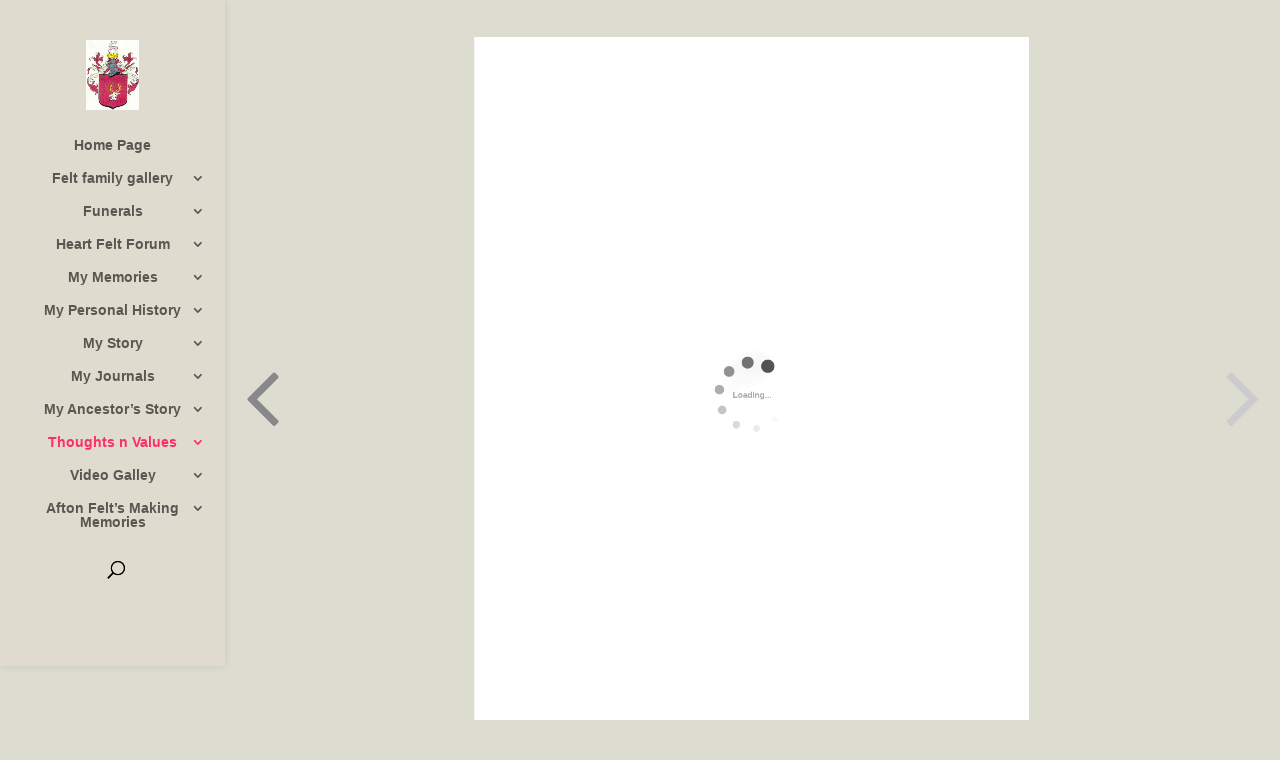

--- FILE ---
content_type: text/html; charset=UTF-8
request_url: https://feltfamilyonline.org/3d-flip-book/card-tammy-felt-mothers-day-card/
body_size: 29567
content:
<!DOCTYPE html>
<html lang="en-US">
<head>
	<meta charset="UTF-8" />
<meta http-equiv="X-UA-Compatible" content="IE=edge">
	<link rel="pingback" href="https://feltfamilyonline.org/xmlrpc.php" />

	<script type="text/javascript">
		document.documentElement.className = 'js';
	</script>

	<title>Card-Tammy Felt -Mothers Day Card | Felt Family Online</title>
<meta name='robots' content='max-image-preview:large' />
<link rel='dns-prefetch' href='//fonts.googleapis.com' />
<link rel="alternate" type="application/rss+xml" title="Felt Family Online &raquo; Feed" href="https://feltfamilyonline.org/feed/" />
<link rel="alternate" type="application/rss+xml" title="Felt Family Online &raquo; Comments Feed" href="https://feltfamilyonline.org/comments/feed/" />
<link rel="alternate" title="oEmbed (JSON)" type="application/json+oembed" href="https://feltfamilyonline.org/wp-json/oembed/1.0/embed?url=https%3A%2F%2Ffeltfamilyonline.org%2F3d-flip-book%2Fcard-tammy-felt-mothers-day-card%2F" />
<link rel="alternate" title="oEmbed (XML)" type="text/xml+oembed" href="https://feltfamilyonline.org/wp-json/oembed/1.0/embed?url=https%3A%2F%2Ffeltfamilyonline.org%2F3d-flip-book%2Fcard-tammy-felt-mothers-day-card%2F&#038;format=xml" />
<meta content="Divi v.4.27.5" name="generator"/>				<script>
				var divimegapro_singleton = [];
				divimegapro_singleton['header'] = false;
				divimegapro_singleton['content'] = false;
				divimegapro_singleton['footer'] = false;
				var divimegapro_singleton_enabled = ( divimegapro_singleton['header'] || divimegapro_singleton['content'] || divimegapro_singleton['footer'] ) ? true : false;
				</script>
				
				<link rel='stylesheet' id='wpmf_divi_css-css' href='https://feltfamilyonline.org/wp-content/plugins/wp-media-folder/assets/css/divi-widgets.css?ver=5.7.1' type='text/css' media='all' />
<link rel='stylesheet' id='scap.flashblock-css' href='https://feltfamilyonline.org/wp-content/plugins/compact-wp-audio-player/css/flashblock.css?ver=6.9' type='text/css' media='all' />
<link rel='stylesheet' id='scap.player-css' href='https://feltfamilyonline.org/wp-content/plugins/compact-wp-audio-player/css/player.css?ver=6.9' type='text/css' media='all' />
<link rel='stylesheet' id='ddp-admin-css-vb-css' href='https://feltfamilyonline.org/wp-content/plugins/ddpro/css/ddp-admin-vb.css?ver=5.5.1' type='text/css' media='all' />
<link rel='stylesheet' id='wp-block-library-css' href='https://feltfamilyonline.org/wp-includes/css/dist/block-library/style.min.css?ver=6.9' type='text/css' media='all' />
<style id='global-styles-inline-css' type='text/css'>
:root{--wp--preset--aspect-ratio--square: 1;--wp--preset--aspect-ratio--4-3: 4/3;--wp--preset--aspect-ratio--3-4: 3/4;--wp--preset--aspect-ratio--3-2: 3/2;--wp--preset--aspect-ratio--2-3: 2/3;--wp--preset--aspect-ratio--16-9: 16/9;--wp--preset--aspect-ratio--9-16: 9/16;--wp--preset--color--black: #000000;--wp--preset--color--cyan-bluish-gray: #abb8c3;--wp--preset--color--white: #ffffff;--wp--preset--color--pale-pink: #f78da7;--wp--preset--color--vivid-red: #cf2e2e;--wp--preset--color--luminous-vivid-orange: #ff6900;--wp--preset--color--luminous-vivid-amber: #fcb900;--wp--preset--color--light-green-cyan: #7bdcb5;--wp--preset--color--vivid-green-cyan: #00d084;--wp--preset--color--pale-cyan-blue: #8ed1fc;--wp--preset--color--vivid-cyan-blue: #0693e3;--wp--preset--color--vivid-purple: #9b51e0;--wp--preset--gradient--vivid-cyan-blue-to-vivid-purple: linear-gradient(135deg,rgb(6,147,227) 0%,rgb(155,81,224) 100%);--wp--preset--gradient--light-green-cyan-to-vivid-green-cyan: linear-gradient(135deg,rgb(122,220,180) 0%,rgb(0,208,130) 100%);--wp--preset--gradient--luminous-vivid-amber-to-luminous-vivid-orange: linear-gradient(135deg,rgb(252,185,0) 0%,rgb(255,105,0) 100%);--wp--preset--gradient--luminous-vivid-orange-to-vivid-red: linear-gradient(135deg,rgb(255,105,0) 0%,rgb(207,46,46) 100%);--wp--preset--gradient--very-light-gray-to-cyan-bluish-gray: linear-gradient(135deg,rgb(238,238,238) 0%,rgb(169,184,195) 100%);--wp--preset--gradient--cool-to-warm-spectrum: linear-gradient(135deg,rgb(74,234,220) 0%,rgb(151,120,209) 20%,rgb(207,42,186) 40%,rgb(238,44,130) 60%,rgb(251,105,98) 80%,rgb(254,248,76) 100%);--wp--preset--gradient--blush-light-purple: linear-gradient(135deg,rgb(255,206,236) 0%,rgb(152,150,240) 100%);--wp--preset--gradient--blush-bordeaux: linear-gradient(135deg,rgb(254,205,165) 0%,rgb(254,45,45) 50%,rgb(107,0,62) 100%);--wp--preset--gradient--luminous-dusk: linear-gradient(135deg,rgb(255,203,112) 0%,rgb(199,81,192) 50%,rgb(65,88,208) 100%);--wp--preset--gradient--pale-ocean: linear-gradient(135deg,rgb(255,245,203) 0%,rgb(182,227,212) 50%,rgb(51,167,181) 100%);--wp--preset--gradient--electric-grass: linear-gradient(135deg,rgb(202,248,128) 0%,rgb(113,206,126) 100%);--wp--preset--gradient--midnight: linear-gradient(135deg,rgb(2,3,129) 0%,rgb(40,116,252) 100%);--wp--preset--font-size--small: 13px;--wp--preset--font-size--medium: 20px;--wp--preset--font-size--large: 36px;--wp--preset--font-size--x-large: 42px;--wp--preset--spacing--20: 0.44rem;--wp--preset--spacing--30: 0.67rem;--wp--preset--spacing--40: 1rem;--wp--preset--spacing--50: 1.5rem;--wp--preset--spacing--60: 2.25rem;--wp--preset--spacing--70: 3.38rem;--wp--preset--spacing--80: 5.06rem;--wp--preset--shadow--natural: 6px 6px 9px rgba(0, 0, 0, 0.2);--wp--preset--shadow--deep: 12px 12px 50px rgba(0, 0, 0, 0.4);--wp--preset--shadow--sharp: 6px 6px 0px rgba(0, 0, 0, 0.2);--wp--preset--shadow--outlined: 6px 6px 0px -3px rgb(255, 255, 255), 6px 6px rgb(0, 0, 0);--wp--preset--shadow--crisp: 6px 6px 0px rgb(0, 0, 0);}:root { --wp--style--global--content-size: 823px;--wp--style--global--wide-size: 1080px; }:where(body) { margin: 0; }.wp-site-blocks > .alignleft { float: left; margin-right: 2em; }.wp-site-blocks > .alignright { float: right; margin-left: 2em; }.wp-site-blocks > .aligncenter { justify-content: center; margin-left: auto; margin-right: auto; }:where(.is-layout-flex){gap: 0.5em;}:where(.is-layout-grid){gap: 0.5em;}.is-layout-flow > .alignleft{float: left;margin-inline-start: 0;margin-inline-end: 2em;}.is-layout-flow > .alignright{float: right;margin-inline-start: 2em;margin-inline-end: 0;}.is-layout-flow > .aligncenter{margin-left: auto !important;margin-right: auto !important;}.is-layout-constrained > .alignleft{float: left;margin-inline-start: 0;margin-inline-end: 2em;}.is-layout-constrained > .alignright{float: right;margin-inline-start: 2em;margin-inline-end: 0;}.is-layout-constrained > .aligncenter{margin-left: auto !important;margin-right: auto !important;}.is-layout-constrained > :where(:not(.alignleft):not(.alignright):not(.alignfull)){max-width: var(--wp--style--global--content-size);margin-left: auto !important;margin-right: auto !important;}.is-layout-constrained > .alignwide{max-width: var(--wp--style--global--wide-size);}body .is-layout-flex{display: flex;}.is-layout-flex{flex-wrap: wrap;align-items: center;}.is-layout-flex > :is(*, div){margin: 0;}body .is-layout-grid{display: grid;}.is-layout-grid > :is(*, div){margin: 0;}body{padding-top: 0px;padding-right: 0px;padding-bottom: 0px;padding-left: 0px;}:root :where(.wp-element-button, .wp-block-button__link){background-color: #32373c;border-width: 0;color: #fff;font-family: inherit;font-size: inherit;font-style: inherit;font-weight: inherit;letter-spacing: inherit;line-height: inherit;padding-top: calc(0.667em + 2px);padding-right: calc(1.333em + 2px);padding-bottom: calc(0.667em + 2px);padding-left: calc(1.333em + 2px);text-decoration: none;text-transform: inherit;}.has-black-color{color: var(--wp--preset--color--black) !important;}.has-cyan-bluish-gray-color{color: var(--wp--preset--color--cyan-bluish-gray) !important;}.has-white-color{color: var(--wp--preset--color--white) !important;}.has-pale-pink-color{color: var(--wp--preset--color--pale-pink) !important;}.has-vivid-red-color{color: var(--wp--preset--color--vivid-red) !important;}.has-luminous-vivid-orange-color{color: var(--wp--preset--color--luminous-vivid-orange) !important;}.has-luminous-vivid-amber-color{color: var(--wp--preset--color--luminous-vivid-amber) !important;}.has-light-green-cyan-color{color: var(--wp--preset--color--light-green-cyan) !important;}.has-vivid-green-cyan-color{color: var(--wp--preset--color--vivid-green-cyan) !important;}.has-pale-cyan-blue-color{color: var(--wp--preset--color--pale-cyan-blue) !important;}.has-vivid-cyan-blue-color{color: var(--wp--preset--color--vivid-cyan-blue) !important;}.has-vivid-purple-color{color: var(--wp--preset--color--vivid-purple) !important;}.has-black-background-color{background-color: var(--wp--preset--color--black) !important;}.has-cyan-bluish-gray-background-color{background-color: var(--wp--preset--color--cyan-bluish-gray) !important;}.has-white-background-color{background-color: var(--wp--preset--color--white) !important;}.has-pale-pink-background-color{background-color: var(--wp--preset--color--pale-pink) !important;}.has-vivid-red-background-color{background-color: var(--wp--preset--color--vivid-red) !important;}.has-luminous-vivid-orange-background-color{background-color: var(--wp--preset--color--luminous-vivid-orange) !important;}.has-luminous-vivid-amber-background-color{background-color: var(--wp--preset--color--luminous-vivid-amber) !important;}.has-light-green-cyan-background-color{background-color: var(--wp--preset--color--light-green-cyan) !important;}.has-vivid-green-cyan-background-color{background-color: var(--wp--preset--color--vivid-green-cyan) !important;}.has-pale-cyan-blue-background-color{background-color: var(--wp--preset--color--pale-cyan-blue) !important;}.has-vivid-cyan-blue-background-color{background-color: var(--wp--preset--color--vivid-cyan-blue) !important;}.has-vivid-purple-background-color{background-color: var(--wp--preset--color--vivid-purple) !important;}.has-black-border-color{border-color: var(--wp--preset--color--black) !important;}.has-cyan-bluish-gray-border-color{border-color: var(--wp--preset--color--cyan-bluish-gray) !important;}.has-white-border-color{border-color: var(--wp--preset--color--white) !important;}.has-pale-pink-border-color{border-color: var(--wp--preset--color--pale-pink) !important;}.has-vivid-red-border-color{border-color: var(--wp--preset--color--vivid-red) !important;}.has-luminous-vivid-orange-border-color{border-color: var(--wp--preset--color--luminous-vivid-orange) !important;}.has-luminous-vivid-amber-border-color{border-color: var(--wp--preset--color--luminous-vivid-amber) !important;}.has-light-green-cyan-border-color{border-color: var(--wp--preset--color--light-green-cyan) !important;}.has-vivid-green-cyan-border-color{border-color: var(--wp--preset--color--vivid-green-cyan) !important;}.has-pale-cyan-blue-border-color{border-color: var(--wp--preset--color--pale-cyan-blue) !important;}.has-vivid-cyan-blue-border-color{border-color: var(--wp--preset--color--vivid-cyan-blue) !important;}.has-vivid-purple-border-color{border-color: var(--wp--preset--color--vivid-purple) !important;}.has-vivid-cyan-blue-to-vivid-purple-gradient-background{background: var(--wp--preset--gradient--vivid-cyan-blue-to-vivid-purple) !important;}.has-light-green-cyan-to-vivid-green-cyan-gradient-background{background: var(--wp--preset--gradient--light-green-cyan-to-vivid-green-cyan) !important;}.has-luminous-vivid-amber-to-luminous-vivid-orange-gradient-background{background: var(--wp--preset--gradient--luminous-vivid-amber-to-luminous-vivid-orange) !important;}.has-luminous-vivid-orange-to-vivid-red-gradient-background{background: var(--wp--preset--gradient--luminous-vivid-orange-to-vivid-red) !important;}.has-very-light-gray-to-cyan-bluish-gray-gradient-background{background: var(--wp--preset--gradient--very-light-gray-to-cyan-bluish-gray) !important;}.has-cool-to-warm-spectrum-gradient-background{background: var(--wp--preset--gradient--cool-to-warm-spectrum) !important;}.has-blush-light-purple-gradient-background{background: var(--wp--preset--gradient--blush-light-purple) !important;}.has-blush-bordeaux-gradient-background{background: var(--wp--preset--gradient--blush-bordeaux) !important;}.has-luminous-dusk-gradient-background{background: var(--wp--preset--gradient--luminous-dusk) !important;}.has-pale-ocean-gradient-background{background: var(--wp--preset--gradient--pale-ocean) !important;}.has-electric-grass-gradient-background{background: var(--wp--preset--gradient--electric-grass) !important;}.has-midnight-gradient-background{background: var(--wp--preset--gradient--midnight) !important;}.has-small-font-size{font-size: var(--wp--preset--font-size--small) !important;}.has-medium-font-size{font-size: var(--wp--preset--font-size--medium) !important;}.has-large-font-size{font-size: var(--wp--preset--font-size--large) !important;}.has-x-large-font-size{font-size: var(--wp--preset--font-size--x-large) !important;}
/*# sourceURL=global-styles-inline-css */
</style>

<link rel='stylesheet' id='testify-style-css' href='https://feltfamilyonline.org/wp-content/plugins/testify/css/style.css?ver=2.1.11' type='text/css' media='all' />
<link rel='stylesheet' id='flexslider-css' href='https://feltfamilyonline.org/wp-content/plugins/testify/css/flexslider.css' type='text/css' media='all' />
<link rel='stylesheet' id='wpmf-single-file-css' href='https://feltfamilyonline.org/wp-content/uploads/wpmf/css/wpmf_single_file.css?ver=5.7.1' type='text/css' media='all' />
<style id='wpmf-single-file-inline-css' type='text/css'>
.content-align-center.elementor-widget-wpmf_file_design .wpmf_mce-wrap {text-align: center;}.content-align-left.elementor-widget-wpmf_file_design .wpmf_mce-wrap {text-align: left;}.content-align-right.elementor-widget-wpmf_file_design .wpmf_mce-wrap {text-align: right;}.wpmf-defile{display: inline-block; float:none !important}.wpmf-defile span.wpmf_mce-single-child{float:left}
/*# sourceURL=wpmf-single-file-inline-css */
</style>
<link rel='stylesheet' id='wpmf-singleimage-popup-style-css' href='https://feltfamilyonline.org/wp-content/plugins/wp-media-folder/assets/css/display-gallery/magnific-popup.css?ver=0.9.9' type='text/css' media='all' />
<style id='divi-style-inline-inline-css' type='text/css'>
/*!
Theme Name: Divi
Theme URI: http://www.elegantthemes.com/gallery/divi/
Version: 4.27.5
Description: Smart. Flexible. Beautiful. Divi is the most powerful theme in our collection.
Author: Elegant Themes
Author URI: http://www.elegantthemes.com
License: GNU General Public License v2
License URI: http://www.gnu.org/licenses/gpl-2.0.html
*/

a,abbr,acronym,address,applet,b,big,blockquote,body,center,cite,code,dd,del,dfn,div,dl,dt,em,fieldset,font,form,h1,h2,h3,h4,h5,h6,html,i,iframe,img,ins,kbd,label,legend,li,object,ol,p,pre,q,s,samp,small,span,strike,strong,sub,sup,tt,u,ul,var{margin:0;padding:0;border:0;outline:0;font-size:100%;-ms-text-size-adjust:100%;-webkit-text-size-adjust:100%;vertical-align:baseline;background:transparent}body{line-height:1}ol,ul{list-style:none}blockquote,q{quotes:none}blockquote:after,blockquote:before,q:after,q:before{content:"";content:none}blockquote{margin:20px 0 30px;border-left:5px solid;padding-left:20px}:focus{outline:0}del{text-decoration:line-through}pre{overflow:auto;padding:10px}figure{margin:0}table{border-collapse:collapse;border-spacing:0}article,aside,footer,header,hgroup,nav,section{display:block}body{font-family:Open Sans,Arial,sans-serif;font-size:14px;color:#666;background-color:#fff;line-height:1.7em;font-weight:500;-webkit-font-smoothing:antialiased;-moz-osx-font-smoothing:grayscale}body.page-template-page-template-blank-php #page-container{padding-top:0!important}body.et_cover_background{background-size:cover!important;background-position:top!important;background-repeat:no-repeat!important;background-attachment:fixed}a{color:#2ea3f2}a,a:hover{text-decoration:none}p{padding-bottom:1em}p:not(.has-background):last-of-type{padding-bottom:0}p.et_normal_padding{padding-bottom:1em}strong{font-weight:700}cite,em,i{font-style:italic}code,pre{font-family:Courier New,monospace;margin-bottom:10px}ins{text-decoration:none}sub,sup{height:0;line-height:1;position:relative;vertical-align:baseline}sup{bottom:.8em}sub{top:.3em}dl{margin:0 0 1.5em}dl dt{font-weight:700}dd{margin-left:1.5em}blockquote p{padding-bottom:0}embed,iframe,object,video{max-width:100%}h1,h2,h3,h4,h5,h6{color:#333;padding-bottom:10px;line-height:1em;font-weight:500}h1 a,h2 a,h3 a,h4 a,h5 a,h6 a{color:inherit}h1{font-size:30px}h2{font-size:26px}h3{font-size:22px}h4{font-size:18px}h5{font-size:16px}h6{font-size:14px}input{-webkit-appearance:none}input[type=checkbox]{-webkit-appearance:checkbox}input[type=radio]{-webkit-appearance:radio}input.text,input.title,input[type=email],input[type=password],input[type=tel],input[type=text],select,textarea{background-color:#fff;border:1px solid #bbb;padding:2px;color:#4e4e4e}input.text:focus,input.title:focus,input[type=text]:focus,select:focus,textarea:focus{border-color:#2d3940;color:#3e3e3e}input.text,input.title,input[type=text],select,textarea{margin:0}textarea{padding:4px}button,input,select,textarea{font-family:inherit}img{max-width:100%;height:auto}.clear{clear:both}br.clear{margin:0;padding:0}.pagination{clear:both}#et_search_icon:hover,.et-social-icon a:hover,.et_password_protected_form .et_submit_button,.form-submit .et_pb_buttontton.alt.disabled,.nav-single a,.posted_in a{color:#2ea3f2}.et-search-form,blockquote{border-color:#2ea3f2}#main-content{background-color:#fff}.container{width:80%;max-width:1080px;margin:auto;position:relative}body:not(.et-tb) #main-content .container,body:not(.et-tb-has-header) #main-content .container{padding-top:58px}.et_full_width_page #main-content .container:before{display:none}.main_title{margin-bottom:20px}.et_password_protected_form .et_submit_button:hover,.form-submit .et_pb_button:hover{background:rgba(0,0,0,.05)}.et_button_icon_visible .et_pb_button{padding-right:2em;padding-left:.7em}.et_button_icon_visible .et_pb_button:after{opacity:1;margin-left:0}.et_button_left .et_pb_button:hover:after{left:.15em}.et_button_left .et_pb_button:after{margin-left:0;left:1em}.et_button_icon_visible.et_button_left .et_pb_button,.et_button_left .et_pb_button:hover,.et_button_left .et_pb_module .et_pb_button:hover{padding-left:2em;padding-right:.7em}.et_button_icon_visible.et_button_left .et_pb_button:after,.et_button_left .et_pb_button:hover:after{left:.15em}.et_password_protected_form .et_submit_button:hover,.form-submit .et_pb_button:hover{padding:.3em 1em}.et_button_no_icon .et_pb_button:after{display:none}.et_button_no_icon.et_button_icon_visible.et_button_left .et_pb_button,.et_button_no_icon.et_button_left .et_pb_button:hover,.et_button_no_icon .et_pb_button,.et_button_no_icon .et_pb_button:hover{padding:.3em 1em!important}.et_button_custom_icon .et_pb_button:after{line-height:1.7em}.et_button_custom_icon.et_button_icon_visible .et_pb_button:after,.et_button_custom_icon .et_pb_button:hover:after{margin-left:.3em}#left-area .post_format-post-format-gallery .wp-block-gallery:first-of-type{padding:0;margin-bottom:-16px}.entry-content table:not(.variations){border:1px solid #eee;margin:0 0 15px;text-align:left;width:100%}.entry-content thead th,.entry-content tr th{color:#555;font-weight:700;padding:9px 24px}.entry-content tr td{border-top:1px solid #eee;padding:6px 24px}#left-area ul,.entry-content ul,.et-l--body ul,.et-l--footer ul,.et-l--header ul{list-style-type:disc;padding:0 0 23px 1em;line-height:26px}#left-area ol,.entry-content ol,.et-l--body ol,.et-l--footer ol,.et-l--header ol{list-style-type:decimal;list-style-position:inside;padding:0 0 23px;line-height:26px}#left-area ul li ul,.entry-content ul li ol{padding:2px 0 2px 20px}#left-area ol li ul,.entry-content ol li ol,.et-l--body ol li ol,.et-l--footer ol li ol,.et-l--header ol li ol{padding:2px 0 2px 35px}#left-area ul.wp-block-gallery{display:-webkit-box;display:-ms-flexbox;display:flex;-ms-flex-wrap:wrap;flex-wrap:wrap;list-style-type:none;padding:0}#left-area ul.products{padding:0!important;line-height:1.7!important;list-style:none!important}.gallery-item a{display:block}.gallery-caption,.gallery-item a{width:90%}#wpadminbar{z-index:100001}#left-area .post-meta{font-size:14px;padding-bottom:15px}#left-area .post-meta a{text-decoration:none;color:#666}#left-area .et_featured_image{padding-bottom:7px}.single .post{padding-bottom:25px}body.single .et_audio_content{margin-bottom:-6px}.nav-single a{text-decoration:none;color:#2ea3f2;font-size:14px;font-weight:400}.nav-previous{float:left}.nav-next{float:right}.et_password_protected_form p input{background-color:#eee;border:none!important;width:100%!important;border-radius:0!important;font-size:14px;color:#999!important;padding:16px!important;-webkit-box-sizing:border-box;box-sizing:border-box}.et_password_protected_form label{display:none}.et_password_protected_form .et_submit_button{font-family:inherit;display:block;float:right;margin:8px auto 0;cursor:pointer}.post-password-required p.nocomments.container{max-width:100%}.post-password-required p.nocomments.container:before{display:none}.aligncenter,div.post .new-post .aligncenter{display:block;margin-left:auto;margin-right:auto}.wp-caption{border:1px solid #ddd;text-align:center;background-color:#f3f3f3;margin-bottom:10px;max-width:96%;padding:8px}.wp-caption.alignleft{margin:0 30px 20px 0}.wp-caption.alignright{margin:0 0 20px 30px}.wp-caption img{margin:0;padding:0;border:0}.wp-caption p.wp-caption-text{font-size:12px;padding:0 4px 5px;margin:0}.alignright{float:right}.alignleft{float:left}img.alignleft{display:inline;float:left;margin-right:15px}img.alignright{display:inline;float:right;margin-left:15px}.page.et_pb_pagebuilder_layout #main-content{background-color:transparent}body #main-content .et_builder_inner_content>h1,body #main-content .et_builder_inner_content>h2,body #main-content .et_builder_inner_content>h3,body #main-content .et_builder_inner_content>h4,body #main-content .et_builder_inner_content>h5,body #main-content .et_builder_inner_content>h6{line-height:1.4em}body #main-content .et_builder_inner_content>p{line-height:1.7em}.wp-block-pullquote{margin:20px 0 30px}.wp-block-pullquote.has-background blockquote{border-left:none}.wp-block-group.has-background{padding:1.5em 1.5em .5em}@media (min-width:981px){#left-area{width:79.125%;padding-bottom:23px}#main-content .container:before{content:"";position:absolute;top:0;height:100%;width:1px;background-color:#e2e2e2}.et_full_width_page #left-area,.et_no_sidebar #left-area{float:none;width:100%!important}.et_full_width_page #left-area{padding-bottom:0}.et_no_sidebar #main-content .container:before{display:none}}@media (max-width:980px){#page-container{padding-top:80px}.et-tb #page-container,.et-tb-has-header #page-container{padding-top:0!important}#left-area,#sidebar{width:100%!important}#main-content .container:before{display:none!important}.et_full_width_page .et_gallery_item:nth-child(4n+1){clear:none}}@media print{#page-container{padding-top:0!important}}#wp-admin-bar-et-use-visual-builder a:before{font-family:ETmodules!important;content:"\e625";font-size:30px!important;width:28px;margin-top:-3px;color:#974df3!important}#wp-admin-bar-et-use-visual-builder:hover a:before{color:#fff!important}#wp-admin-bar-et-use-visual-builder:hover a,#wp-admin-bar-et-use-visual-builder a:hover{transition:background-color .5s ease;-webkit-transition:background-color .5s ease;-moz-transition:background-color .5s ease;background-color:#7e3bd0!important;color:#fff!important}* html .clearfix,:first-child+html .clearfix{zoom:1}.iphone .et_pb_section_video_bg video::-webkit-media-controls-start-playback-button{display:none!important;-webkit-appearance:none}.et_mobile_device .et_pb_section_parallax .et_pb_parallax_css{background-attachment:scroll}.et-social-facebook a.icon:before{content:"\e093"}.et-social-twitter a.icon:before{content:"\e094"}.et-social-google-plus a.icon:before{content:"\e096"}.et-social-instagram a.icon:before{content:"\e09a"}.et-social-rss a.icon:before{content:"\e09e"}.ai1ec-single-event:after{content:" ";display:table;clear:both}.evcal_event_details .evcal_evdata_cell .eventon_details_shading_bot.eventon_details_shading_bot{z-index:3}.wp-block-divi-layout{margin-bottom:1em}*{-webkit-box-sizing:border-box;box-sizing:border-box}#et-info-email:before,#et-info-phone:before,#et_search_icon:before,.comment-reply-link:after,.et-cart-info span:before,.et-pb-arrow-next:before,.et-pb-arrow-prev:before,.et-social-icon a:before,.et_audio_container .mejs-playpause-button button:before,.et_audio_container .mejs-volume-button button:before,.et_overlay:before,.et_password_protected_form .et_submit_button:after,.et_pb_button:after,.et_pb_contact_reset:after,.et_pb_contact_submit:after,.et_pb_font_icon:before,.et_pb_newsletter_button:after,.et_pb_pricing_table_button:after,.et_pb_promo_button:after,.et_pb_testimonial:before,.et_pb_toggle_title:before,.form-submit .et_pb_button:after,.mobile_menu_bar:before,a.et_pb_more_button:after{font-family:ETmodules!important;speak:none;font-style:normal;font-weight:400;-webkit-font-feature-settings:normal;font-feature-settings:normal;font-variant:normal;text-transform:none;line-height:1;-webkit-font-smoothing:antialiased;-moz-osx-font-smoothing:grayscale;text-shadow:0 0;direction:ltr}.et-pb-icon,.et_pb_custom_button_icon.et_pb_button:after,.et_pb_login .et_pb_custom_button_icon.et_pb_button:after,.et_pb_woo_custom_button_icon .button.et_pb_custom_button_icon.et_pb_button:after,.et_pb_woo_custom_button_icon .button.et_pb_custom_button_icon.et_pb_button:hover:after{content:attr(data-icon)}.et-pb-icon{font-family:ETmodules;speak:none;font-weight:400;-webkit-font-feature-settings:normal;font-feature-settings:normal;font-variant:normal;text-transform:none;line-height:1;-webkit-font-smoothing:antialiased;font-size:96px;font-style:normal;display:inline-block;-webkit-box-sizing:border-box;box-sizing:border-box;direction:ltr}#et-ajax-saving{display:none;-webkit-transition:background .3s,-webkit-box-shadow .3s;transition:background .3s,-webkit-box-shadow .3s;transition:background .3s,box-shadow .3s;transition:background .3s,box-shadow .3s,-webkit-box-shadow .3s;-webkit-box-shadow:rgba(0,139,219,.247059) 0 0 60px;box-shadow:0 0 60px rgba(0,139,219,.247059);position:fixed;top:50%;left:50%;width:50px;height:50px;background:#fff;border-radius:50px;margin:-25px 0 0 -25px;z-index:999999;text-align:center}#et-ajax-saving img{margin:9px}.et-safe-mode-indicator,.et-safe-mode-indicator:focus,.et-safe-mode-indicator:hover{-webkit-box-shadow:0 5px 10px rgba(41,196,169,.15);box-shadow:0 5px 10px rgba(41,196,169,.15);background:#29c4a9;color:#fff;font-size:14px;font-weight:600;padding:12px;line-height:16px;border-radius:3px;position:fixed;bottom:30px;right:30px;z-index:999999;text-decoration:none;font-family:Open Sans,sans-serif;-webkit-font-smoothing:antialiased;-moz-osx-font-smoothing:grayscale}.et_pb_button{font-size:20px;font-weight:500;padding:.3em 1em;line-height:1.7em!important;background-color:transparent;background-size:cover;background-position:50%;background-repeat:no-repeat;border:2px solid;border-radius:3px;-webkit-transition-duration:.2s;transition-duration:.2s;-webkit-transition-property:all!important;transition-property:all!important}.et_pb_button,.et_pb_button_inner{position:relative}.et_pb_button:hover,.et_pb_module .et_pb_button:hover{border:2px solid transparent;padding:.3em 2em .3em .7em}.et_pb_button:hover{background-color:hsla(0,0%,100%,.2)}.et_pb_bg_layout_light.et_pb_button:hover,.et_pb_bg_layout_light .et_pb_button:hover{background-color:rgba(0,0,0,.05)}.et_pb_button:after,.et_pb_button:before{font-size:32px;line-height:1em;content:"\35";opacity:0;position:absolute;margin-left:-1em;-webkit-transition:all .2s;transition:all .2s;text-transform:none;-webkit-font-feature-settings:"kern" off;font-feature-settings:"kern" off;font-variant:none;font-style:normal;font-weight:400;text-shadow:none}.et_pb_button.et_hover_enabled:hover:after,.et_pb_button.et_pb_hovered:hover:after{-webkit-transition:none!important;transition:none!important}.et_pb_button:before{display:none}.et_pb_button:hover:after{opacity:1;margin-left:0}.et_pb_column_1_3 h1,.et_pb_column_1_4 h1,.et_pb_column_1_5 h1,.et_pb_column_1_6 h1,.et_pb_column_2_5 h1{font-size:26px}.et_pb_column_1_3 h2,.et_pb_column_1_4 h2,.et_pb_column_1_5 h2,.et_pb_column_1_6 h2,.et_pb_column_2_5 h2{font-size:23px}.et_pb_column_1_3 h3,.et_pb_column_1_4 h3,.et_pb_column_1_5 h3,.et_pb_column_1_6 h3,.et_pb_column_2_5 h3{font-size:20px}.et_pb_column_1_3 h4,.et_pb_column_1_4 h4,.et_pb_column_1_5 h4,.et_pb_column_1_6 h4,.et_pb_column_2_5 h4{font-size:18px}.et_pb_column_1_3 h5,.et_pb_column_1_4 h5,.et_pb_column_1_5 h5,.et_pb_column_1_6 h5,.et_pb_column_2_5 h5{font-size:16px}.et_pb_column_1_3 h6,.et_pb_column_1_4 h6,.et_pb_column_1_5 h6,.et_pb_column_1_6 h6,.et_pb_column_2_5 h6{font-size:15px}.et_pb_bg_layout_dark,.et_pb_bg_layout_dark h1,.et_pb_bg_layout_dark h2,.et_pb_bg_layout_dark h3,.et_pb_bg_layout_dark h4,.et_pb_bg_layout_dark h5,.et_pb_bg_layout_dark h6{color:#fff!important}.et_pb_module.et_pb_text_align_left{text-align:left}.et_pb_module.et_pb_text_align_center{text-align:center}.et_pb_module.et_pb_text_align_right{text-align:right}.et_pb_module.et_pb_text_align_justified{text-align:justify}.clearfix:after{visibility:hidden;display:block;font-size:0;content:" ";clear:both;height:0}.et_pb_bg_layout_light .et_pb_more_button{color:#2ea3f2}.et_builder_inner_content{position:relative;z-index:1}header .et_builder_inner_content{z-index:2}.et_pb_css_mix_blend_mode_passthrough{mix-blend-mode:unset!important}.et_pb_image_container{margin:-20px -20px 29px}.et_pb_module_inner{position:relative}.et_hover_enabled_preview{z-index:2}.et_hover_enabled:hover{position:relative;z-index:2}.et_pb_all_tabs,.et_pb_module,.et_pb_posts_nav a,.et_pb_tab,.et_pb_with_background{position:relative;background-size:cover;background-position:50%;background-repeat:no-repeat}.et_pb_background_mask,.et_pb_background_pattern{bottom:0;left:0;position:absolute;right:0;top:0}.et_pb_background_mask{background-size:calc(100% + 2px) calc(100% + 2px);background-repeat:no-repeat;background-position:50%;overflow:hidden}.et_pb_background_pattern{background-position:0 0;background-repeat:repeat}.et_pb_with_border{position:relative;border:0 solid #333}.post-password-required .et_pb_row{padding:0;width:100%}.post-password-required .et_password_protected_form{min-height:0}body.et_pb_pagebuilder_layout.et_pb_show_title .post-password-required .et_password_protected_form h1,body:not(.et_pb_pagebuilder_layout) .post-password-required .et_password_protected_form h1{display:none}.et_pb_no_bg{padding:0!important}.et_overlay.et_pb_inline_icon:before,.et_pb_inline_icon:before{content:attr(data-icon)}.et_pb_more_button{color:inherit;text-shadow:none;text-decoration:none;display:inline-block;margin-top:20px}.et_parallax_bg_wrap{overflow:hidden;position:absolute;top:0;right:0;bottom:0;left:0}.et_parallax_bg{background-repeat:no-repeat;background-position:top;background-size:cover;position:absolute;bottom:0;left:0;width:100%;height:100%;display:block}.et_parallax_bg.et_parallax_bg__hover,.et_parallax_bg.et_parallax_bg_phone,.et_parallax_bg.et_parallax_bg_tablet,.et_parallax_gradient.et_parallax_gradient__hover,.et_parallax_gradient.et_parallax_gradient_phone,.et_parallax_gradient.et_parallax_gradient_tablet,.et_pb_section_parallax_hover:hover .et_parallax_bg:not(.et_parallax_bg__hover),.et_pb_section_parallax_hover:hover .et_parallax_gradient:not(.et_parallax_gradient__hover){display:none}.et_pb_section_parallax_hover:hover .et_parallax_bg.et_parallax_bg__hover,.et_pb_section_parallax_hover:hover .et_parallax_gradient.et_parallax_gradient__hover{display:block}.et_parallax_gradient{bottom:0;display:block;left:0;position:absolute;right:0;top:0}.et_pb_module.et_pb_section_parallax,.et_pb_posts_nav a.et_pb_section_parallax,.et_pb_tab.et_pb_section_parallax{position:relative}.et_pb_section_parallax .et_pb_parallax_css,.et_pb_slides .et_parallax_bg.et_pb_parallax_css{background-attachment:fixed}body.et-bfb .et_pb_section_parallax .et_pb_parallax_css,body.et-bfb .et_pb_slides .et_parallax_bg.et_pb_parallax_css{background-attachment:scroll;bottom:auto}.et_pb_section_parallax.et_pb_column .et_pb_module,.et_pb_section_parallax.et_pb_row .et_pb_column,.et_pb_section_parallax.et_pb_row .et_pb_module{z-index:9;position:relative}.et_pb_more_button:hover:after{opacity:1;margin-left:0}.et_pb_preload .et_pb_section_video_bg,.et_pb_preload>div{visibility:hidden}.et_pb_preload,.et_pb_section.et_pb_section_video.et_pb_preload{position:relative;background:#464646!important}.et_pb_preload:before{content:"";position:absolute;top:50%;left:50%;background:url(https://feltfamilyonline.org/wp-content/themes/Divi/includes/builder/styles/images/preloader.gif) no-repeat;border-radius:32px;width:32px;height:32px;margin:-16px 0 0 -16px}.box-shadow-overlay{position:absolute;top:0;left:0;width:100%;height:100%;z-index:10;pointer-events:none}.et_pb_section>.box-shadow-overlay~.et_pb_row{z-index:11}body.safari .section_has_divider{will-change:transform}.et_pb_row>.box-shadow-overlay{z-index:8}.has-box-shadow-overlay{position:relative}.et_clickable{cursor:pointer}.screen-reader-text{border:0;clip:rect(1px,1px,1px,1px);-webkit-clip-path:inset(50%);clip-path:inset(50%);height:1px;margin:-1px;overflow:hidden;padding:0;position:absolute!important;width:1px;word-wrap:normal!important}.et_multi_view_hidden,.et_multi_view_hidden_image{display:none!important}@keyframes multi-view-image-fade{0%{opacity:0}10%{opacity:.1}20%{opacity:.2}30%{opacity:.3}40%{opacity:.4}50%{opacity:.5}60%{opacity:.6}70%{opacity:.7}80%{opacity:.8}90%{opacity:.9}to{opacity:1}}.et_multi_view_image__loading{visibility:hidden}.et_multi_view_image__loaded{-webkit-animation:multi-view-image-fade .5s;animation:multi-view-image-fade .5s}#et-pb-motion-effects-offset-tracker{visibility:hidden!important;opacity:0;position:absolute;top:0;left:0}.et-pb-before-scroll-animation{opacity:0}header.et-l.et-l--header:after{clear:both;display:block;content:""}.et_pb_module{-webkit-animation-timing-function:linear;animation-timing-function:linear;-webkit-animation-duration:.2s;animation-duration:.2s}@-webkit-keyframes fadeBottom{0%{opacity:0;-webkit-transform:translateY(10%);transform:translateY(10%)}to{opacity:1;-webkit-transform:translateY(0);transform:translateY(0)}}@keyframes fadeBottom{0%{opacity:0;-webkit-transform:translateY(10%);transform:translateY(10%)}to{opacity:1;-webkit-transform:translateY(0);transform:translateY(0)}}@-webkit-keyframes fadeLeft{0%{opacity:0;-webkit-transform:translateX(-10%);transform:translateX(-10%)}to{opacity:1;-webkit-transform:translateX(0);transform:translateX(0)}}@keyframes fadeLeft{0%{opacity:0;-webkit-transform:translateX(-10%);transform:translateX(-10%)}to{opacity:1;-webkit-transform:translateX(0);transform:translateX(0)}}@-webkit-keyframes fadeRight{0%{opacity:0;-webkit-transform:translateX(10%);transform:translateX(10%)}to{opacity:1;-webkit-transform:translateX(0);transform:translateX(0)}}@keyframes fadeRight{0%{opacity:0;-webkit-transform:translateX(10%);transform:translateX(10%)}to{opacity:1;-webkit-transform:translateX(0);transform:translateX(0)}}@-webkit-keyframes fadeTop{0%{opacity:0;-webkit-transform:translateY(-10%);transform:translateY(-10%)}to{opacity:1;-webkit-transform:translateX(0);transform:translateX(0)}}@keyframes fadeTop{0%{opacity:0;-webkit-transform:translateY(-10%);transform:translateY(-10%)}to{opacity:1;-webkit-transform:translateX(0);transform:translateX(0)}}@-webkit-keyframes fadeIn{0%{opacity:0}to{opacity:1}}@keyframes fadeIn{0%{opacity:0}to{opacity:1}}.et-waypoint:not(.et_pb_counters){opacity:0}@media (min-width:981px){.et_pb_section.et_section_specialty div.et_pb_row .et_pb_column .et_pb_column .et_pb_module.et-last-child,.et_pb_section.et_section_specialty div.et_pb_row .et_pb_column .et_pb_column .et_pb_module:last-child,.et_pb_section.et_section_specialty div.et_pb_row .et_pb_column .et_pb_row_inner .et_pb_column .et_pb_module.et-last-child,.et_pb_section.et_section_specialty div.et_pb_row .et_pb_column .et_pb_row_inner .et_pb_column .et_pb_module:last-child,.et_pb_section div.et_pb_row .et_pb_column .et_pb_module.et-last-child,.et_pb_section div.et_pb_row .et_pb_column .et_pb_module:last-child{margin-bottom:0}}@media (max-width:980px){.et_overlay.et_pb_inline_icon_tablet:before,.et_pb_inline_icon_tablet:before{content:attr(data-icon-tablet)}.et_parallax_bg.et_parallax_bg_tablet_exist,.et_parallax_gradient.et_parallax_gradient_tablet_exist{display:none}.et_parallax_bg.et_parallax_bg_tablet,.et_parallax_gradient.et_parallax_gradient_tablet{display:block}.et_pb_column .et_pb_module{margin-bottom:30px}.et_pb_row .et_pb_column .et_pb_module.et-last-child,.et_pb_row .et_pb_column .et_pb_module:last-child,.et_section_specialty .et_pb_row .et_pb_column .et_pb_module.et-last-child,.et_section_specialty .et_pb_row .et_pb_column .et_pb_module:last-child{margin-bottom:0}.et_pb_more_button{display:inline-block!important}.et_pb_bg_layout_light_tablet.et_pb_button,.et_pb_bg_layout_light_tablet.et_pb_module.et_pb_button,.et_pb_bg_layout_light_tablet .et_pb_more_button{color:#2ea3f2}.et_pb_bg_layout_light_tablet .et_pb_forgot_password a{color:#666}.et_pb_bg_layout_light_tablet h1,.et_pb_bg_layout_light_tablet h2,.et_pb_bg_layout_light_tablet h3,.et_pb_bg_layout_light_tablet h4,.et_pb_bg_layout_light_tablet h5,.et_pb_bg_layout_light_tablet h6{color:#333!important}.et_pb_module .et_pb_bg_layout_light_tablet.et_pb_button{color:#2ea3f2!important}.et_pb_bg_layout_light_tablet{color:#666!important}.et_pb_bg_layout_dark_tablet,.et_pb_bg_layout_dark_tablet h1,.et_pb_bg_layout_dark_tablet h2,.et_pb_bg_layout_dark_tablet h3,.et_pb_bg_layout_dark_tablet h4,.et_pb_bg_layout_dark_tablet h5,.et_pb_bg_layout_dark_tablet h6{color:#fff!important}.et_pb_bg_layout_dark_tablet.et_pb_button,.et_pb_bg_layout_dark_tablet.et_pb_module.et_pb_button,.et_pb_bg_layout_dark_tablet .et_pb_more_button{color:inherit}.et_pb_bg_layout_dark_tablet .et_pb_forgot_password a{color:#fff}.et_pb_module.et_pb_text_align_left-tablet{text-align:left}.et_pb_module.et_pb_text_align_center-tablet{text-align:center}.et_pb_module.et_pb_text_align_right-tablet{text-align:right}.et_pb_module.et_pb_text_align_justified-tablet{text-align:justify}}@media (max-width:767px){.et_pb_more_button{display:inline-block!important}.et_overlay.et_pb_inline_icon_phone:before,.et_pb_inline_icon_phone:before{content:attr(data-icon-phone)}.et_parallax_bg.et_parallax_bg_phone_exist,.et_parallax_gradient.et_parallax_gradient_phone_exist{display:none}.et_parallax_bg.et_parallax_bg_phone,.et_parallax_gradient.et_parallax_gradient_phone{display:block}.et-hide-mobile{display:none!important}.et_pb_bg_layout_light_phone.et_pb_button,.et_pb_bg_layout_light_phone.et_pb_module.et_pb_button,.et_pb_bg_layout_light_phone .et_pb_more_button{color:#2ea3f2}.et_pb_bg_layout_light_phone .et_pb_forgot_password a{color:#666}.et_pb_bg_layout_light_phone h1,.et_pb_bg_layout_light_phone h2,.et_pb_bg_layout_light_phone h3,.et_pb_bg_layout_light_phone h4,.et_pb_bg_layout_light_phone h5,.et_pb_bg_layout_light_phone h6{color:#333!important}.et_pb_module .et_pb_bg_layout_light_phone.et_pb_button{color:#2ea3f2!important}.et_pb_bg_layout_light_phone{color:#666!important}.et_pb_bg_layout_dark_phone,.et_pb_bg_layout_dark_phone h1,.et_pb_bg_layout_dark_phone h2,.et_pb_bg_layout_dark_phone h3,.et_pb_bg_layout_dark_phone h4,.et_pb_bg_layout_dark_phone h5,.et_pb_bg_layout_dark_phone h6{color:#fff!important}.et_pb_bg_layout_dark_phone.et_pb_button,.et_pb_bg_layout_dark_phone.et_pb_module.et_pb_button,.et_pb_bg_layout_dark_phone .et_pb_more_button{color:inherit}.et_pb_module .et_pb_bg_layout_dark_phone.et_pb_button{color:#fff!important}.et_pb_bg_layout_dark_phone .et_pb_forgot_password a{color:#fff}.et_pb_module.et_pb_text_align_left-phone{text-align:left}.et_pb_module.et_pb_text_align_center-phone{text-align:center}.et_pb_module.et_pb_text_align_right-phone{text-align:right}.et_pb_module.et_pb_text_align_justified-phone{text-align:justify}}@media (max-width:479px){a.et_pb_more_button{display:block}}@media (min-width:768px) and (max-width:980px){[data-et-multi-view-load-tablet-hidden=true]:not(.et_multi_view_swapped){display:none!important}}@media (max-width:767px){[data-et-multi-view-load-phone-hidden=true]:not(.et_multi_view_swapped){display:none!important}}.et_pb_menu.et_pb_menu--style-inline_centered_logo .et_pb_menu__menu nav ul{-webkit-box-pack:center;-ms-flex-pack:center;justify-content:center}@-webkit-keyframes multi-view-image-fade{0%{-webkit-transform:scale(1);transform:scale(1);opacity:1}50%{-webkit-transform:scale(1.01);transform:scale(1.01);opacity:1}to{-webkit-transform:scale(1);transform:scale(1);opacity:1}}
/*# sourceURL=divi-style-inline-inline-css */
</style>
<link rel='stylesheet' id='divi-dynamic-late-css' href='https://feltfamilyonline.org/wp-content/et-cache/237461/et-divi-dynamic-237461-late.css?ver=1765100309' type='text/css' media='all' />
<link rel='stylesheet' id='divi-dynamic-css' href='https://feltfamilyonline.org/wp-content/et-cache/237461/et-divi-dynamic-237461.css?ver=1765100309' type='text/css' media='all' />
<link rel='stylesheet' id='divi-plus-styles-css' href='https://feltfamilyonline.org/wp-content/plugins/divi-plus/styles/style.min.css?ver=1.9.15' type='text/css' media='all' />
<link rel='stylesheet' id='testify-styles-css' href='https://feltfamilyonline.org/wp-content/plugins/testify/styles/style.min.css?ver=2.1.11' type='text/css' media='all' />
<link rel='stylesheet' id='wpmf-styles-css' href='https://feltfamilyonline.org/wp-content/plugins/wp-media-folder/class/divi-widgets/styles/style.min.css?ver=1.0.0' type='text/css' media='all' />
<link rel='stylesheet' id='et-builder-googlefonts-cached-css' href='https://fonts.googleapis.com/css?family=Libre+Baskerville:regular,italic,700|Raleway:100,200,300,regular,500,600,700,800,900,100italic,200italic,300italic,italic,500italic,600italic,700italic,800italic,900italic&#038;subset=latin,latin-ext,cyrillic,cyrillic-ext,vietnamese&#038;display=swap' type='text/css' media='all' />
<link rel='stylesheet' id='ds-dbreadcrumbs-front-css' href='https://feltfamilyonline.org/wp-content/plugins/ds-divi-breadcrumbs/styles/style.css?ver=6.9' type='text/css' media='all' />
<link rel='stylesheet' id='DiviMegaPro-main-css' href='https://feltfamilyonline.org/wp-content/plugins/divi-mega-pro/assets/css/main.css?ver=1.9.8.2' type='text/css' media='all' />
<link rel='stylesheet' id='DiviMegaPro-main-media-query-css' href='https://feltfamilyonline.org/wp-content/plugins/divi-mega-pro/assets/css/main-media-query.css?ver=1.9.8.2' type='text/css' media='all' />
<link rel='stylesheet' id='DiviMegaPro-tippy-animations-css' href='https://feltfamilyonline.org/wp-content/plugins/divi-mega-pro/assets/libraries/tippy/css/animations.css?ver=1.9.8.2' type='text/css' media='all' />
<!--n2css--><!--n2js-->
		
		<style>
		.ds_dbreadcrumbs {
			background: #f1f1f1;
			padding: 4px 16px;
			color: #666666;
			font-size: 12px;
			text-align: right;
		}

		.ds_dbreadcrumbs a {
			color: #666666;
		}

        .ds_dbreadcrumbs a:hover {
            color: #FF8500;
        }

        .ds_dbreadcrumbs .ds_dbreadcrumbs_sep {
            padding-right: 0px;
            padding-left: 0px;
        }

		.ds_dbreadcrumbs .ds_dbreadcrumbs_sep:before {
			content: '\39';
			font-size: 18px;
		}

		.ds_dbreadcrumbs .ds_dbreadcrumbs_home:before {
			color: #666666;
			font-size: 14px;
		}

        .ds_dbreadcrumbs .ds_dbreadcrumbs_home:hover:before {
            color: #FF8500;
        }
		</style>

		<script type="text/javascript" src="https://feltfamilyonline.org/wp-content/plugins/compact-wp-audio-player/js/soundmanager2-nodebug-jsmin.js?ver=6.9" id="scap.soundmanager2-js"></script>
<script type="text/javascript" src="https://feltfamilyonline.org/wp-includes/js/jquery/jquery.min.js?ver=3.7.1" id="jquery-core-js"></script>
<script type="text/javascript" src="https://feltfamilyonline.org/wp-includes/js/jquery/jquery-migrate.min.js?ver=3.4.1" id="jquery-migrate-js"></script>
<script type="text/javascript" id="wpmf-single-file-js-extra">
/* <![CDATA[ */
var wpmf_single = {"vars":{"site_url":"https://feltfamilyonline.org","ajaxurl":"https://feltfamilyonline.org/wp-admin/admin-ajax.php","wpmf_nonce":"512337a459"}};
//# sourceURL=wpmf-single-file-js-extra
/* ]]> */
</script>
<script type="text/javascript" src="https://feltfamilyonline.org/wp-content/plugins/wp-media-folder/assets/js/single_file.js?ver=5.7.1" id="wpmf-single-file-js"></script>
<script type="text/javascript" src="https://feltfamilyonline.org/wp-content/plugins/wp-media-folder/assets/js/single_image_lightbox/single_image_lightbox.js?ver=5.7.1" id="wpmf-singleimage-lightbox-js"></script>
<script type="text/javascript" id="testify_carousel-swiper-js-js-extra">
/* <![CDATA[ */
var testify_carousel = {"ajaxurl":"https://feltfamilyonline.org/wp-admin/admin-ajax.php","nonce":"9a121d1203"};
//# sourceURL=testify_carousel-swiper-js-js-extra
/* ]]> */
</script>
<script type="text/javascript" src="https://feltfamilyonline.org/wp-content/plugins/testify/includes/scripts/swiper.min.js?ver=6.9" id="testify_carousel-swiper-js-js"></script>
<script type="text/javascript" src="https://feltfamilyonline.org/wp-content/plugins/divi-mega-pro/assets/js/popper-1.16.1.min.js?ver=1.9.8.2" id="DiviMegaPro-popper-js"></script>
<script type="text/javascript" src="https://feltfamilyonline.org/wp-content/plugins/divi-mega-pro/assets/js/tippy-5.2.1.min.js?ver=1.9.8.2" id="DiviMegaPro-tippy-js"></script>
<link rel="https://api.w.org/" href="https://feltfamilyonline.org/wp-json/" /><link rel="EditURI" type="application/rsd+xml" title="RSD" href="https://feltfamilyonline.org/xmlrpc.php?rsd" />
<meta name="generator" content="WordPress 6.9" />
<link rel="canonical" href="https://feltfamilyonline.org/3d-flip-book/card-tammy-felt-mothers-day-card/" />
<link rel='shortlink' href='https://feltfamilyonline.org/?p=237461' />
<style>
    
    body .et_pb_scroll_top {

        right: 0px !important;

    }

    
    
    
    body .et_pb_scroll_top {

        bottom: 125px !important;

    }

    
        /* text */
    body .et_pb_scroll_top:after {
        content: "" !important;
        display: block !important;
        font-family: '', Helvetica, Arial, Lucida, sans-serif !important;
                color: #fff !important;
        font-size: 16px !important;
    }

    body .et_pb_scroll_top:hover:after {
        color: #fff !important;
    }

    /* text position */

     
    

     
    /* ICON */

    
     body .et_pb_scroll_top:before {
        font-weight: 700 !important;         color: #ff1c1c !important;
        font-size: 40px !important;
        content:  "2" !important;
    }

    body .et_pb_scroll_top:hover:before {
        color: #000000 !important;
    }

    body .et_pb_scroll_top {
        background: #128c14 !important;
        padding: 5px !important;
        border-top-left-radius: 5px !important;
        border-top-right-radius: 0px !important;
        border-bottom-left-radius: 5px !important;
        border-bottom-right-radius: 0px !important;
        border: 3px solid  #dd9933  !important;
    }

     body .et_pb_scroll_top:hover, body .et_pb_scroll_top:active {
        transition: all 0.3s;
        background: #eeee22 !important;
        border: 3px solid  #dd3333  !important;
    }

    /* responsive */

     

     
     
    @media screen and (min-width: 481px) and (max-width: 767px) {

        body .et_pb_scroll_top {
            display: none !important;
        }
    }
    
     
    @media screen and (max-width: 480px) {

        body .et_pb_scroll_top {
            display: none !important;
        }
    }
    
    /* animations */

    
     

     
     

     

    


</style>
	<style id="testify-settings">
	.testify-testimonials {
		background-color: rgba(255,255,255,0);
		text-align: center;
		font-size: 34px;
        visibility: hidden;
	}
	.testify-testimonials .controls {
		margin-top: -0px;
		margin-left: -0px;
		margin-right: -0px;
	}
	.testify-testimonials .testify-flex-control-thumbs {
		background-color: #ffffff;
		bottom: -0px;
	}
	.testify-testimonials .testify-flex-control-thumbs li{
		background-color: #ffffff;
		border-left: 0px solid #ffffff;
        border-right: 0px solid #ffffff;
		border-bottom: 0px solid #ffffff;
	}
		.testify-testimonials .quotation-mark {
		width: 38px;
		height: 50px;
	}
	
		.testify-testimonials .testimonial-outer {
		padding: 0 18.6px;
	}
	.testify-testimonials .testimonial {
		padding: 0 36.4px;
	}
			.testify-testimonials .slides .testimonial-image {
						margin-left: auto;
		margin-right: auto;
				border: 5px solid #ffffff;
				-moz-box-shadow: 0 0 5px 0 rgba(0,0,0,0.5);
		-webkit-box-shadow: 0 0 5px 0 rgba(0,0,0,0.5);
		box-shadow: 0 0 5px 0 rgba(0,0,0,0.5);
						-moz-border-radius: 50%;
		-webkit-border-radius: 50%;
		border-radius: 50%;
			}
	.testify-testimonials .testimonial-body {
		color: #222222;
		font-family: Georgia, Times New Roman, serif;
		font-weight: 400;
		font-style: normal;
		text-transform: none;
	}
	.testify-testimonials .person-name {
		font-size: 20px;
	}
	.testify-testimonials .person-name p, .testify-testimonials .person-name p a {
		color: #222222;
		font-family: Georgia, Times New Roman, serif;
		font-weight: 400;
		font-style: normal;
		text-transform: none;
	}
	.testify-testimonials .testify-link-readmore, .testify-testimonials .testify-link-readless {
		color: #2ea3f2;
		font-size: 16px;
		letter-spacing: 2px;
	}
	.testify-testimonials .testify-link-readmore-text, .testify-testimonials .testify-link-readless-text {/* redone all of these ^v - confirmed */
		font-family: Arial;
	}
			.testify-testimonials ul.slides {
		margin-top: 51px;
	}
		@media (max-width: 900px) {
		.testify-testimonials .slides .testimonial-image {
				display: none;
				}
	}
	@media (max-width: 600px) {
		.testify-testimonials .slides .testimonial-image {
				display: none;
				}
	}
	@media (max-width: 400px) {
		.testify-testimonials .slides .testimonial-image {
				display: none;
				}
	}
	</style>
	<meta name="viewport" content="width=device-width, initial-scale=1.0, maximum-scale=1.0, user-scalable=0" />		<script type="text/javascript">
		var ajax_url = 'https://feltfamilyonline.org/wp-admin/admin-ajax.php';
		</script>
		<style type="text/css" id="custom-background-css">
body.custom-background { background-color: #dddcd0; }
</style>
	<link rel="icon" href="https://feltfamilyonline.org/wp-content/uploads/2018/07/cropped-CoatArms-32x32.jpg" sizes="32x32" />
<link rel="icon" href="https://feltfamilyonline.org/wp-content/uploads/2018/07/cropped-CoatArms-192x192.jpg" sizes="192x192" />
<link rel="apple-touch-icon" href="https://feltfamilyonline.org/wp-content/uploads/2018/07/cropped-CoatArms-180x180.jpg" />
<meta name="msapplication-TileImage" content="https://feltfamilyonline.org/wp-content/uploads/2018/07/cropped-CoatArms-270x270.jpg" />
<style id="et-divi-customizer-global-cached-inline-styles">body,.et_pb_column_1_2 .et_quote_content blockquote cite,.et_pb_column_1_2 .et_link_content a.et_link_main_url,.et_pb_column_1_3 .et_quote_content blockquote cite,.et_pb_column_3_8 .et_quote_content blockquote cite,.et_pb_column_1_4 .et_quote_content blockquote cite,.et_pb_blog_grid .et_quote_content blockquote cite,.et_pb_column_1_3 .et_link_content a.et_link_main_url,.et_pb_column_3_8 .et_link_content a.et_link_main_url,.et_pb_column_1_4 .et_link_content a.et_link_main_url,.et_pb_blog_grid .et_link_content a.et_link_main_url,body .et_pb_bg_layout_light .et_pb_post p,body .et_pb_bg_layout_dark .et_pb_post p{font-size:16px}.et_pb_slide_content,.et_pb_best_value{font-size:18px}body{color:#000000}h1,h2,h3,h4,h5,h6{color:#0d6b18}#main-header,#main-header .nav li ul,.et-search-form,#main-header .et_mobile_menu{background-color:rgba(224,218,206,0.7)}#main-header .nav li ul{background-color:rgba(0,12,73,0.7)}.nav li ul{border-color:#f74100}#main-header .nav li ul a{color:rgba(255,255,255,0.7)}#top-menu li.current-menu-ancestor>a,#top-menu li.current-menu-item>a,#top-menu li.current_page_item>a{color:#fc2f66}.footer-widget,.footer-widget li,.footer-widget li a,#footer-info{font-size:14px}.footer-widget .et_pb_widget div,.footer-widget .et_pb_widget ul,.footer-widget .et_pb_widget ol,.footer-widget .et_pb_widget label{line-height:1.7em}#et-footer-nav .bottom-nav li.current-menu-item a{color:#2ea3f2}#footer-bottom{background-color:rgba(224,185,100,0.32)}#footer-info,#footer-info a{color:#06187f}#main-header{box-shadow:none}.et-fixed-header#main-header{box-shadow:none!important}body .et_pb_button{background-color:rgba(224,43,32,0)}body.et_pb_button_helper_class .et_pb_button,body.et_pb_button_helper_class .et_pb_module.et_pb_button{color:#ffffff}body .et_pb_button:after{content:'N';font-size:20px}body .et_pb_bg_layout_light.et_pb_button:hover,body .et_pb_bg_layout_light .et_pb_button:hover,body .et_pb_button:hover{color:#7cda24!important;border-radius:0px}@media only screen and (min-width:981px){.et_header_style_centered #logo{max-height:36%}.et_pb_svg_logo.et_header_style_centered #logo{height:36%}#main-header .logo_container{width:36%}.et_header_style_centered #main-header .logo_container,.et_header_style_split #main-header .logo_container{margin:0 auto}.et_header_style_centered.et_hide_primary_logo #main-header:not(.et-fixed-header) .logo_container,.et_header_style_centered.et_hide_fixed_logo #main-header.et-fixed-header .logo_container{height:11.88px}.et_header_style_left .et-fixed-header #et-top-navigation,.et_header_style_split .et-fixed-header #et-top-navigation{padding:18px 0 0 0}.et_header_style_left .et-fixed-header #et-top-navigation nav>ul>li>a,.et_header_style_split .et-fixed-header #et-top-navigation nav>ul>li>a{padding-bottom:18px}.et_header_style_centered header#main-header.et-fixed-header .logo_container{height:36px}.et_header_style_split #main-header.et-fixed-header .centered-inline-logo-wrap{width:36px;margin:-36px 0}.et_header_style_split .et-fixed-header .centered-inline-logo-wrap #logo{max-height:36px}.et_pb_svg_logo.et_header_style_split .et-fixed-header .centered-inline-logo-wrap #logo{height:36px}.et_header_style_slide .et-fixed-header #et-top-navigation,.et_header_style_fullscreen .et-fixed-header #et-top-navigation{padding:9px 0 9px 0!important}}@media only screen and (min-width:1350px){.et_pb_row{padding:27px 0}.et_pb_section{padding:54px 0}.single.et_pb_pagebuilder_layout.et_full_width_page .et_post_meta_wrapper{padding-top:81px}.et_pb_fullwidth_section{padding:0}}	h1,h2,h3,h4,h5,h6{font-family:'Libre Baskerville',Georgia,"Times New Roman",serif}body,input,textarea,select{font-family:'Raleway',Helvetica,Arial,Lucida,sans-serif}#main-header,#et-top-navigation{font-family:'Open Sans Condensed',sans-serif}.mfp-title{display:none}</style><link rel='stylesheet' id='font-awesome-css' href='https://feltfamilyonline.org/wp-content/plugins/3d-flip-book/assets/css/font-awesome.min.css?ver=4.7.0' type='text/css' media='all' />
<link rel='stylesheet' id='3d-flip-book-client-css' href='https://feltfamilyonline.org/wp-content/plugins/3d-flip-book/assets/css/client.css?ver=1.6' type='text/css' media='all' />
<link rel='stylesheet' id='ddp-fancybox-css-css' href='https://feltfamilyonline.org/wp-content/plugins/ddpro/build/fancybox/jquery.fancybox.css?ver=6.9' type='text/css' media='all' />
</head>
<body class="wp-singular 3d-flip-book-template-default single single-3d-flip-book postid-237461 custom-background wp-theme-Divi et_button_custom_icon et_pb_button_helper_class et_fullwidth_nav_temp et_vertical_nav et_hide_nav et_primary_nav_dropdown_animation_flip et_secondary_nav_dropdown_animation_fade et_header_style_centered et_pb_footer_columns1 et_cover_background et_pb_gutter osx et_pb_gutters2 et_smooth_scroll et_right_sidebar et_divi_theme et-db">
	<div id="page-container">

	
	
			<header id="main-header" data-height-onload="66">
			<div class="container clearfix et_menu_container">
							<div class="logo_container">
					<span class="logo_helper"></span>
					<a href="https://feltfamilyonline.org/">
						<img src="https://feltfamilyonline.org/wp-content/uploads/2018/07/CoatArms.jpg" width="464" height="620" alt="Felt Family Online" id="logo" data-height-percentage="36" />
					</a>
				</div>
							<div id="et-top-navigation" data-height="66" data-fixed-height="36">
											<nav id="top-menu-nav">
						<ul id="top-menu" class="nav"><li id="menu-item-5452" class="menu-item menu-item-type-post_type menu-item-object-page menu-item-home menu-item-5452"><a href="https://feltfamilyonline.org/">Home Page</a></li>
<li id="menu-item-2372" class="menu-item menu-item-type-post_type menu-item-object-page menu-item-has-children menu-item-2372"><a href="https://feltfamilyonline.org/image-galleries/">Felt family gallery</a>
<ul class="sub-menu">
	<li id="menu-item-3762" class="menu-item menu-item-type-custom menu-item-object-custom menu-item-has-children menu-item-3762"><a href="#">GENERAL IMAGES</a>
	<ul class="sub-menu">
		<li id="menu-item-6053" class="menu-item menu-item-type-post_type menu-item-object-page menu-item-6053"><a href="https://feltfamilyonline.org/image-galleries/felt-family-group-gallery/">Felt Family Group Gallery</a></li>
		<li id="menu-item-6075" class="menu-item menu-item-type-post_type menu-item-object-page menu-item-6075"><a href="https://feltfamilyonline.org/image-galleries/visual-children-gallery-of-paul-and-afton-felt/">Visual Children Gallery of Paul and Afton Felt</a></li>
		<li id="menu-item-3749" class="menu-item menu-item-type-post_type menu-item-object-page menu-item-3749"><a href="https://feltfamilyonline.org/image-galleries/mom-and-dad/">Gallery – Portrait Images</a></li>
		<li id="menu-item-3661" class="menu-item menu-item-type-post_type menu-item-object-page menu-item-3661"><a href="https://feltfamilyonline.org/image-galleries/gallery-family-home-fir-circle-provo-utah/">Gallery – Family Home Fir Circle Provo, Utah</a></li>
		<li id="menu-item-6055" class="menu-item menu-item-type-post_type menu-item-object-page menu-item-6055"><a href="https://feltfamilyonline.org/image-galleries/gallery-images-of-mom-n-dad/">Paul n Afton Felt Gallery</a></li>
		<li id="menu-item-6715" class="menu-item menu-item-type-post_type menu-item-object-page menu-item-6715"><a href="https://feltfamilyonline.org/treasured-thoughts-and-our-family-values/family-home-a-word-picture/">Family Home: A Word Picture</a></li>
	</ul>
</li>
	<li id="menu-item-3763" class="menu-item menu-item-type-custom menu-item-object-custom menu-item-has-children menu-item-3763"><a href="#">CHILDREN -1st of Six Galleries</a>
	<ul class="sub-menu">
		<li id="menu-item-3752" class="menu-item menu-item-type-post_type menu-item-object-page menu-item-3752"><a href="https://feltfamilyonline.org/image-galleries/gallery-windy/">Gallery – Windy</a></li>
		<li id="menu-item-3756" class="menu-item menu-item-type-post_type menu-item-object-page menu-item-3756"><a href="https://feltfamilyonline.org/image-galleries/gallery-paul-jr/">Gallery – Paul Jr</a></li>
		<li id="menu-item-375833" class="menu-item menu-item-type-post_type menu-item-object-page menu-item-375833"><a href="https://feltfamilyonline.org/image-galleries/betty-felt-gallery/">Gallery &#8211; Betty</a></li>
		<li id="menu-item-5986" class="menu-item menu-item-type-post_type menu-item-object-page menu-item-5986"><a href="https://feltfamilyonline.org/image-galleries/john-felt-gallery/">Gallery – John</a></li>
		<li id="menu-item-6056" class="menu-item menu-item-type-post_type menu-item-object-page menu-item-6056"><a href="https://feltfamilyonline.org/image-galleries/yvonne-gallery/">Gallery &#8211; Yvonne</a></li>
		<li id="menu-item-3758" class="menu-item menu-item-type-post_type menu-item-object-page menu-item-3758"><a href="https://feltfamilyonline.org/image-galleries/gallery-marilynn/">Gallery – Marilynn</a></li>
	</ul>
</li>
	<li id="menu-item-375820" class="menu-item menu-item-type-custom menu-item-object-custom menu-item-has-children menu-item-375820"><a href="#">CHILDREN-2nd of Six Galleries</a>
	<ul class="sub-menu">
		<li id="menu-item-3683" class="menu-item menu-item-type-post_type menu-item-object-page menu-item-3683"><a href="https://feltfamilyonline.org/image-galleries/gallery-kathleen/">Gallery – Kathleen</a></li>
		<li id="menu-item-238111" class="menu-item menu-item-type-post_type menu-item-object-page menu-item-238111"><a href="https://feltfamilyonline.org/image-galleries/gallery-jessie/">Gallery – Jessie</a></li>
		<li id="menu-item-3757" class="menu-item menu-item-type-post_type menu-item-object-page menu-item-3757"><a href="https://feltfamilyonline.org/image-galleries/gallery-olarry/">Gallery &#8211; O&#8217;Larry</a></li>
		<li id="menu-item-3755" class="menu-item menu-item-type-post_type menu-item-object-page menu-item-3755"><a href="https://feltfamilyonline.org/image-galleries/gallery-ron/">Gallery – Ron</a></li>
		<li id="menu-item-3754" class="menu-item menu-item-type-post_type menu-item-object-page menu-item-3754"><a href="https://feltfamilyonline.org/image-galleries/gallery-tammy/">Gallery – Tammy</a></li>
		<li id="menu-item-3753" class="menu-item menu-item-type-post_type menu-item-object-page menu-item-3753"><a href="https://feltfamilyonline.org/image-galleries/gallery-tom/">Gallery – Tom</a></li>
	</ul>
</li>
	<li id="menu-item-5444" class="menu-item menu-item-type-custom menu-item-object-custom menu-item-has-children menu-item-5444"><a href="#">HARRIS GALLERIES</a>
	<ul class="sub-menu">
		<li id="menu-item-5445" class="menu-item menu-item-type-post_type menu-item-object-page menu-item-5445"><a href="https://feltfamilyonline.org/my-personal-histroy/john-ellen-pitman-harris/">John &#038; Ellen Pitman Harris</a></li>
	</ul>
</li>
	<li id="menu-item-5450" class="menu-item menu-item-type-custom menu-item-object-custom menu-item-has-children menu-item-5450"><a href="#">ERNEST FELT GALLERY</a>
	<ul class="sub-menu">
		<li id="menu-item-6054" class="menu-item menu-item-type-post_type menu-item-object-page menu-item-6054"><a href="https://feltfamilyonline.org/image-galleries/ernest-and-mae-felt-image-gallery/">Ernest and Mae Felt Image Gallery</a></li>
	</ul>
</li>
</ul>
</li>
<li id="menu-item-2373" class="menu-item menu-item-type-post_type menu-item-object-page menu-item-has-children menu-item-2373"><a href="https://feltfamilyonline.org/funerals/">Funerals</a>
<ul class="sub-menu">
	<li id="menu-item-238144" class="menu-item menu-item-type-post_type menu-item-object-3d-flip-book menu-item-238144"><a href="https://feltfamilyonline.org/3d-flip-book/238119/">Order of Service-Funeral Ellen Pittman Harris</a></li>
	<li id="menu-item-2380" class="menu-item menu-item-type-post_type menu-item-object-page menu-item-has-children menu-item-2380"><a href="https://feltfamilyonline.org/funerals/funeral-service-m-afton-harris-felt/">Funeral Service M Afton Harris Felt</a>
	<ul class="sub-menu">
		<li id="menu-item-6154" class="menu-item menu-item-type-post_type menu-item-object-page menu-item-6154"><a href="https://feltfamilyonline.org/funerals/funeral-service-m-afton-harris-felt/funeral-notice-in-the-deseret-news/">Funeral Notice in the Deseret News</a></li>
	</ul>
</li>
	<li id="menu-item-5563" class="menu-item menu-item-type-post_type menu-item-object-page menu-item-5563"><a href="https://feltfamilyonline.org/funerals/funeral-marilynn-felt-forsyth/">Funeral – Marilynn Felt Forsyth</a></li>
	<li id="menu-item-5607" class="menu-item menu-item-type-post_type menu-item-object-page menu-item-5607"><a href="https://feltfamilyonline.org/funerals/funeral-laverne-harris/">Funeral – LaVerne Harris</a></li>
	<li id="menu-item-5214" class="menu-item menu-item-type-post_type menu-item-object-page menu-item-5214"><a href="https://feltfamilyonline.org/memories/in-memory-of-tess-felt/">In memory of Tess Felt</a></li>
	<li id="menu-item-2381" class="menu-item menu-item-type-post_type menu-item-object-page menu-item-has-children menu-item-2381"><a href="https://feltfamilyonline.org/funerals/paul-ernest-felt-snr/">Funeral &#8211; Paul E. Felt</a>
	<ul class="sub-menu">
		<li id="menu-item-2382" class="menu-item menu-item-type-post_type menu-item-object-page menu-item-2382"><a href="https://feltfamilyonline.org/funerals/paul-ernest-felt-snr/aftons-love-letter-to-her-eternal-companion/">Afton’s Love Letter to Her Eternal Companion</a></li>
		<li id="menu-item-6180" class="menu-item menu-item-type-post_type menu-item-object-page menu-item-6180"><a href="https://feltfamilyonline.org/funerals/paul-ernest-felt-snr/furneral-notice-in-the-provo-herald-death-of-paul-e-felt/">Death Notice of Paul E Felt in the Daily Herald</a></li>
		<li id="menu-item-6305" class="menu-item menu-item-type-post_type menu-item-object-page menu-item-6305"><a href="https://feltfamilyonline.org/funerals/paul-ernest-felt-snr/remarks-family-about-pf-funeral-paul-e-felt/">Remarks from Family Members about Paul E. Felt’s life</a></li>
		<li id="menu-item-6175" class="menu-item menu-item-type-post_type menu-item-object-page menu-item-6175"><a href="https://feltfamilyonline.org/funerals/paul-ernest-felt-snr/we-will-hold-on-together/">Song by Grandchildren at Funeral</a></li>
		<li id="menu-item-6178" class="menu-item menu-item-type-post_type menu-item-object-page menu-item-6178"><a href="https://feltfamilyonline.org/funerals/paul-ernest-felt-snr/in-sacred-worship/">In Sacred Worship – In Memory of Paul E Felt</a></li>
		<li id="menu-item-6176" class="menu-item menu-item-type-post_type menu-item-object-page menu-item-6176"><a href="https://feltfamilyonline.org/funerals/paul-ernest-felt-snr/tribute-to-grandpa-from-the-grandchildren/">Tribute to Grandpa from the Grandchildren</a></li>
		<li id="menu-item-6179" class="menu-item menu-item-type-post_type menu-item-object-page menu-item-6179"><a href="https://feltfamilyonline.org/funerals/paul-ernest-felt-snr/i-have-no-greater-joy/">Mother’s Funeral Message – I Have No Greater Joy</a></li>
		<li id="menu-item-6181" class="menu-item menu-item-type-post_type menu-item-object-page menu-item-6181"><a href="https://feltfamilyonline.org/funerals/paul-ernest-felt-snr/tribute-pem-from-grandchildren/">Tribute Poem from Grandchildren</a></li>
	</ul>
</li>
</ul>
</li>
<li id="menu-item-6716" class="menu-item menu-item-type-post_type menu-item-object-page menu-item-has-children menu-item-6716"><a href="https://feltfamilyonline.org/heartfelt-forum/">Heart Felt Forum</a>
<ul class="sub-menu">
	<li id="menu-item-6736" class="menu-item menu-item-type-post_type menu-item-object-page menu-item-has-children menu-item-6736"><a href="https://feltfamilyonline.org/heartfelt-forum/hff-anecdotes/">HFF – Anecdotes</a>
	<ul class="sub-menu">
		<li id="menu-item-6734" class="menu-item menu-item-type-post_type menu-item-object-page menu-item-has-children menu-item-6734"><a href="https://feltfamilyonline.org/heartfelt-forum/hff-anecdotes/life-lessons-learned/">LIFE LESSONS LEARNED</a>
		<ul class="sub-menu">
			<li id="menu-item-6737" class="menu-item menu-item-type-post_type menu-item-object-page menu-item-6737"><a href="https://feltfamilyonline.org/heartfelt-forum/hff-anecdotes/life-lessons-learned/afton-felt-interview-by-ron/">Afton Felt: Interview by Ron</a></li>
			<li id="menu-item-6720" class="menu-item menu-item-type-post_type menu-item-object-page menu-item-6720"><a href="https://feltfamilyonline.org/heartfelt-forum/hff-anecdotes/life-lessons-learned/house-on-700-north-provo/">House on 700 North-Provo</a></li>
			<li id="menu-item-6719" class="menu-item menu-item-type-post_type menu-item-object-page menu-item-6719"><a href="https://feltfamilyonline.org/heartfelt-forum/hff-anecdotes/life-lessons-learned/wipromance-1942-style-paul-almost-misses-his-promised-goodbye-kiss-to-afton/">Romance 1942 Style – Paul almost misses his promised goodbye kiss to Afton</a></li>
			<li id="menu-item-6740" class="menu-item menu-item-type-post_type menu-item-object-page menu-item-6740"><a href="https://feltfamilyonline.org/heartfelt-forum/hff-anecdotes/life-lessons-learned/work-ethic-breed-in-their-children-paul-and-afton/">Work Ethic Breed in their children Paul and Afton</a></li>
			<li id="menu-item-6739" class="menu-item menu-item-type-post_type menu-item-object-page menu-item-6739"><a href="https://feltfamilyonline.org/heartfelt-forum/hff-anecdotes/life-lessons-learned/peanut-butter-sandwich-best-gift-ever-malcolms-gift-to-uncle-paul/">Peanut Butter Sandwich-Best Gift Ever: Malcolm’s gift to Uncle Paul</a></li>
			<li id="menu-item-6738" class="menu-item menu-item-type-post_type menu-item-object-page menu-item-6738"><a href="https://feltfamilyonline.org/heartfelt-forum/hff-anecdotes/life-lessons-learned/olarry-the-subject-of-moms-dream-before-he-was-born/">O’Larry the subject of Mom’s dream before he was born</a></li>
			<li id="menu-item-6741" class="menu-item menu-item-type-post_type menu-item-object-page menu-item-6741"><a href="https://feltfamilyonline.org/heartfelt-forum/hff-anecdotes/life-lessons-learned/i-heard-it-on-the-seeburg/">I Heard It On The Seeburg</a></li>
			<li id="menu-item-6742" class="menu-item menu-item-type-post_type menu-item-object-page menu-item-6742"><a href="https://feltfamilyonline.org/heartfelt-forum/hff-anecdotes/life-lessons-learned/how-to-keep-kids-near-home-live-in-fir-circle/">How to Keep Kids Near Home: Live in Fir Circle</a></li>
			<li id="menu-item-6743" class="menu-item menu-item-type-post_type menu-item-object-page menu-item-6743"><a href="https://feltfamilyonline.org/heartfelt-forum/hff-anecdotes/life-lessons-learned/byu-games-date-with-dad-confidence-trust-built/">BYU-Games-Date with Dad: Result? Confidence &#038; Trust Built</a></li>
			<li id="menu-item-6744" class="menu-item menu-item-type-post_type menu-item-object-page menu-item-6744"><a href="https://feltfamilyonline.org/heartfelt-forum/hff-anecdotes/life-lessons-learned/life-lesson-and-the-bridgestone-trail-90/">Life Lesson and the Fins Bridgestone Trail 90</a></li>
			<li id="menu-item-6745" class="menu-item menu-item-type-post_type menu-item-object-page menu-item-6745"><a href="https://feltfamilyonline.org/heartfelt-forum/hff-anecdotes/life-lessons-learned/interesting-history-job-delegation-in-the-felt-home/">Interesting History: Job Delegation in the Felt Home</a></li>
			<li id="menu-item-6750" class="menu-item menu-item-type-post_type menu-item-object-page menu-item-6750"><a href="https://feltfamilyonline.org/heartfelt-forum/hff-anecdotes/bit-of-humour/who-win-the-800lb-cow-or-dads-mercedes/">Who Win? The 800lb cow or Dad&#8217;s Mercedes?</a></li>
		</ul>
</li>
		<li id="menu-item-6732" class="menu-item menu-item-type-post_type menu-item-object-page menu-item-has-children menu-item-6732"><a href="https://feltfamilyonline.org/heartfelt-forum/hff-anecdotes/bit-of-humour/">BIT OF HUMOUR</a>
		<ul class="sub-menu">
			<li id="menu-item-237702" class="menu-item menu-item-type-post_type menu-item-object-page menu-item-237702"><a href="https://feltfamilyonline.org/heartfelt-forum/hff-anecdotes/bit-of-humour/signs-your-getting-older-afton-felt-archive/">Signs Your Getting Older-Afton Felt archive</a></li>
			<li id="menu-item-6746" class="menu-item menu-item-type-post_type menu-item-object-page menu-item-6746"><a href="https://feltfamilyonline.org/heartfelt-forum/hff-anecdotes/bit-of-humour/sister-more-excited-about-getting-here-brothers-car-than-his-mission-call/">Sister more excited about getting here brothers car than his mission call</a></li>
			<li id="menu-item-6748" class="menu-item menu-item-type-post_type menu-item-object-page menu-item-6748"><a href="https://feltfamilyonline.org/heartfelt-forum/hff-anecdotes/bit-of-humour/trade-you-for-your-dime-with-this-larger-nickle/">Trade You For Your Dime with This Larger Nickel</a></li>
			<li id="menu-item-6749" class="menu-item menu-item-type-post_type menu-item-object-page menu-item-6749"><a href="https://feltfamilyonline.org/heartfelt-forum/hff-anecdotes/bit-of-humour/marilynn-finds-the-devil/">Marilynn Finds The Devil</a></li>
			<li id="menu-item-6751" class="menu-item menu-item-type-post_type menu-item-object-page menu-item-6751"><a href="https://feltfamilyonline.org/heartfelt-forum/hff-anecdotes/bit-of-humour/a-champion-wrestler-he-was-not/">A Champion Wrestler He Was Not</a></li>
			<li id="menu-item-6752" class="menu-item menu-item-type-post_type menu-item-object-page menu-item-6752"><a href="https://feltfamilyonline.org/heartfelt-forum/hff-anecdotes/bit-of-humour/noise-the-felts-would-win-everytime/">Noise! The Felts Would Win Everytime</a></li>
			<li id="menu-item-6754" class="menu-item menu-item-type-post_type menu-item-object-page menu-item-6754"><a href="https://feltfamilyonline.org/heartfelt-forum/hff-anecdotes/bit-of-humour/fir-circle-social-and-dad-welcomes-a-homeless-man/">Fir Circle Social and Dad welcomes a homeless man</a></li>
			<li id="menu-item-6755" class="menu-item menu-item-type-post_type menu-item-object-page menu-item-6755"><a href="https://feltfamilyonline.org/heartfelt-forum/hff-anecdotes/bit-of-humour/a-race-track-for-the-missionaries/">A Race Track for the Missionaries</a></li>
			<li id="menu-item-6757" class="menu-item menu-item-type-post_type menu-item-object-page menu-item-6757"><a href="https://feltfamilyonline.org/heartfelt-forum/hff-anecdotes/bit-of-humour/oh-so-young-and-true-love/">Oh so young and true love</a></li>
			<li id="menu-item-6758" class="menu-item menu-item-type-post_type menu-item-object-page menu-item-6758"><a href="https://feltfamilyonline.org/heartfelt-forum/hff-anecdotes/bit-of-humour/smells-were-unbearable-skunk-in-the-house/">Smells were unbearable-Skunk in the house?</a></li>
			<li id="menu-item-6759" class="menu-item menu-item-type-post_type menu-item-object-page menu-item-6759"><a href="https://feltfamilyonline.org/heartfelt-forum/hff-anecdotes/bit-of-humour/teasing-brothers/">Teasing Brothers</a></li>
			<li id="menu-item-6761" class="menu-item menu-item-type-post_type menu-item-object-page menu-item-6761"><a href="https://feltfamilyonline.org/heartfelt-forum/hff-anecdotes/bit-of-humour/jessie-was-just-too-good-for-the-boys/">Jessie was just too good for the boys</a></li>
		</ul>
</li>
		<li id="menu-item-237477" class="menu-item menu-item-type-custom menu-item-object-custom menu-item-has-children menu-item-237477"><a href="#">PRECIOUS MEMORIES</a>
		<ul class="sub-menu">
			<li id="menu-item-6763" class="menu-item menu-item-type-post_type menu-item-object-page menu-item-6763"><a href="https://feltfamilyonline.org/heartfelt-forum/hff-anecdotes/holbrook-az-precious-memories/">Holbrook, AZ – Precious Memories</a></li>
			<li id="menu-item-6756" class="menu-item menu-item-type-post_type menu-item-object-page menu-item-6756"><a href="https://feltfamilyonline.org/heartfelt-forum/hff-anecdotes/bit-of-humour/how-embarrasment-sleepover-kicking-door-in-running-away-from-home/">How “Embarrasment” – sleepover-kicking door in-running away from home</a></li>
			<li id="menu-item-6760" class="menu-item menu-item-type-post_type menu-item-object-page menu-item-6760"><a href="https://feltfamilyonline.org/heartfelt-forum/hff-anecdotes/bit-of-humour/oh-dear-marilynn-accepts-a-ride-from-a-stranger/">Oh dear, Marilynn accepts a ride from a stranger</a></li>
			<li id="menu-item-6762" class="menu-item menu-item-type-post_type menu-item-object-page menu-item-6762"><a href="https://feltfamilyonline.org/heartfelt-forum/hff-anecdotes/pitching-debut-and-the-wind/">Pitching Debut and The Wind</a></li>
			<li id="menu-item-6764" class="menu-item menu-item-type-post_type menu-item-object-page menu-item-6764"><a href="https://feltfamilyonline.org/heartfelt-forum/hff-anecdotes/naming-the-twins/">Naming the Twins</a></li>
			<li id="menu-item-6765" class="menu-item menu-item-type-post_type menu-item-object-page menu-item-6765"><a href="https://feltfamilyonline.org/heartfelt-forum/hff-anecdotes/tumbling-miracle/">Tumbling Miracle</a></li>
			<li id="menu-item-6766" class="menu-item menu-item-type-post_type menu-item-object-page menu-item-6766"><a href="https://feltfamilyonline.org/heartfelt-forum/hff-anecdotes/one-never-knows-the-impact-for-just-giving-time/">One never knows the impact for just giving time</a></li>
			<li id="menu-item-6767" class="menu-item menu-item-type-post_type menu-item-object-page menu-item-6767"><a href="https://feltfamilyonline.org/heartfelt-forum/hff-anecdotes/slip-her-a-nickel-for-buttermilk/">Slip Her a Nickel for Buttermilk</a></li>
		</ul>
</li>
	</ul>
</li>
	<li id="menu-item-6768" class="menu-item menu-item-type-post_type menu-item-object-page menu-item-has-children menu-item-6768"><a href="https://feltfamilyonline.org/heartfelt-forum/hff-collections/">HFF COLLECTIONS</a>
	<ul class="sub-menu">
		<li id="menu-item-6810" class="menu-item menu-item-type-post_type menu-item-object-page menu-item-6810"><a href="https://feltfamilyonline.org/heartfelt-forum/hff-collections/hff-compilation-vol-1/">HearFelt Forum Compilation Vol 1 -1991-92</a></li>
		<li id="menu-item-6809" class="menu-item menu-item-type-post_type menu-item-object-page menu-item-6809"><a href="https://feltfamilyonline.org/heartfelt-forum/hff-collections/hearfelt-forum-compilation-vol-ii-1992-93/">HearFelt Forum Compilation Vol II -1992-93</a></li>
		<li id="menu-item-6808" class="menu-item menu-item-type-post_type menu-item-object-page menu-item-6808"><a href="https://feltfamilyonline.org/heartfelt-forum/hff-collections/hearfelt-forum-compilation-vol-iii-1994-95/">HearFelt Forum Compilation Vol III -1993-94</a></li>
		<li id="menu-item-6807" class="menu-item menu-item-type-post_type menu-item-object-page menu-item-6807"><a href="https://feltfamilyonline.org/heartfelt-forum/hff-collections/hearfelt-forum-compilation-vol-iv-1995-99/">HearFelt Forum Compilation Vol IV -1995-99</a></li>
		<li id="menu-item-6806" class="menu-item menu-item-type-post_type menu-item-object-page menu-item-6806"><a href="https://feltfamilyonline.org/heartfelt-forum/hff-collections/hearfelt-forum-compilation-vol-v-2000-09/">HearFelt Forum Compilation Vol V – 2000-09</a></li>
	</ul>
</li>
</ul>
</li>
<li id="menu-item-2374" class="menu-item menu-item-type-post_type menu-item-object-page menu-item-has-children menu-item-2374"><a href="https://feltfamilyonline.org/memories/">My Memories</a>
<ul class="sub-menu">
	<li id="menu-item-240062" class="menu-item menu-item-type-post_type menu-item-object-page menu-item-240062"><a href="https://feltfamilyonline.org/memories/my-memory-of-the-utah-state-prison-john-robert-harris/">Prison memories through the lens of a child</a></li>
	<li id="menu-item-240109" class="menu-item menu-item-type-post_type menu-item-object-page menu-item-240109"><a href="https://feltfamilyonline.org/my-personal-histroy/i-remember-when-paul-e-felt/">I Remember When – Paul E Felt</a></li>
	<li id="menu-item-237703" class="menu-item menu-item-type-post_type menu-item-object-page menu-item-237703"><a href="https://feltfamilyonline.org/memories/memories-of-other-what-do-we-learn-from-others-about-afton-felt-in-1971/">Memories of others: What do we learn from others about Afton Felt in 1971</a></li>
	<li id="menu-item-2384" class="menu-item menu-item-type-post_type menu-item-object-page menu-item-2384"><a href="https://feltfamilyonline.org/memories/hammer-job/">Mercedes-Hammer Job-Put Me Back Together Again by O’Larry Felt</a></li>
	<li id="menu-item-239944" class="menu-item menu-item-type-post_type menu-item-object-page menu-item-239944"><a href="https://feltfamilyonline.org/treasured-thoughts-and-our-family-values/missionary-certificates-paul-ernest-felt/">Missionary Certificates: Paul Ernest Felt</a></li>
	<li id="menu-item-5120" class="menu-item menu-item-type-post_type menu-item-object-page menu-item-5120"><a href="https://feltfamilyonline.org/my-story-3/ilustrious-harriss/">Ilustrious Harris’s</a></li>
	<li id="menu-item-5210" class="menu-item menu-item-type-custom menu-item-object-custom menu-item-has-children menu-item-5210"><a href="#">Recorded By Afton Felt</a>
	<ul class="sub-menu">
		<li id="menu-item-5207" class="menu-item menu-item-type-post_type menu-item-object-page menu-item-5207"><a href="https://feltfamilyonline.org/memories/afton-recollections-1993/">Afton Recollections 1993</a></li>
		<li id="menu-item-5205" class="menu-item menu-item-type-post_type menu-item-object-page menu-item-5205"><a href="https://feltfamilyonline.org/memories/early-memories-of-m-afton-harris-felt/">Early Memories of M Afton Harris Felt</a></li>
		<li id="menu-item-5204" class="menu-item menu-item-type-post_type menu-item-object-page menu-item-5204"><a href="https://feltfamilyonline.org/memories/notes-from-my-journal-ma-felt/">Notes From My Journal MA Felt</a></li>
		<li id="menu-item-2383" class="menu-item menu-item-type-post_type menu-item-object-page menu-item-2383"><a href="https://feltfamilyonline.org/memories/moms-memories-of-childhood/">Mom’s memories of childhood</a></li>
		<li id="menu-item-6059" class="menu-item menu-item-type-post_type menu-item-object-page menu-item-6059"><a href="https://feltfamilyonline.org/memories/memory-of-family-reunion-at-the-rockinr-ranch/">Memory of Family Reunion at the RockinR Ranch Sept 1992</a></li>
		<li id="menu-item-5578" class="menu-item menu-item-type-post_type menu-item-object-page menu-item-5578"><a href="https://feltfamilyonline.org/my-story-3/love-blossoms-between-afton-paul/">Love Blossoms between Afton &#038; Paul</a></li>
	</ul>
</li>
	<li id="menu-item-5238" class="menu-item menu-item-type-custom menu-item-object-custom menu-item-has-children menu-item-5238"><a href="#">As Recorded by Paul Felt (snr)</a>
	<ul class="sub-menu">
		<li id="menu-item-5230" class="menu-item menu-item-type-post_type menu-item-object-page menu-item-5230"><a href="https://feltfamilyonline.org/memories/memories-50th-wedding-annivesary/">Memories 50th Wedding Annivesary</a></li>
		<li id="menu-item-5206" class="menu-item menu-item-type-post_type menu-item-object-page menu-item-5206"><a href="https://feltfamilyonline.org/memories/christmas-reflection/">Christmas Reflection</a></li>
		<li id="menu-item-5381" class="menu-item menu-item-type-post_type menu-item-object-page menu-item-5381"><a href="https://feltfamilyonline.org/memories/memory-of-family-reunion-at-the-rockinr-ranch/">Memory of Family Reunion at the RockinR Ranch Sept 1992</a></li>
		<li id="menu-item-5589" class="menu-item menu-item-type-post_type menu-item-object-page menu-item-5589"><a href="https://feltfamilyonline.org/memories/edmonton-memories-in-a-letter-to-friends/">Edmonton-Memories in a Letter to Friends</a></li>
	</ul>
</li>
	<li id="menu-item-5577" class="menu-item menu-item-type-custom menu-item-object-custom menu-item-has-children menu-item-5577"><a href="#">As Recorded by Ron Felt</a>
	<ul class="sub-menu">
		<li id="menu-item-6846" class="menu-item menu-item-type-post_type menu-item-object-page menu-item-6846"><a href="https://feltfamilyonline.org/memories/aatest-hff-word-import/">Family Reunion – Cowboys or City Slickers – Which One</a></li>
		<li id="menu-item-5213" class="menu-item menu-item-type-post_type menu-item-object-page menu-item-5213"><a href="https://feltfamilyonline.org/memories/afton-leaves-one-church-school-for-another/">Afton Leaves One Church School for Another</a></li>
		<li id="menu-item-5203" class="menu-item menu-item-type-post_type menu-item-object-page menu-item-5203"><a href="https://feltfamilyonline.org/memories/language-of-the-felts-4/">Language of the Felts</a></li>
		<li id="menu-item-5621" class="menu-item menu-item-type-post_type menu-item-object-page menu-item-5621"><a href="https://feltfamilyonline.org/memories/depression-and-startup-candy-company-m-afton-felt/">MA Felt-20&#8217;s &#038; 30&#8217;s Depression Years</a></li>
	</ul>
</li>
</ul>
</li>
<li id="menu-item-4034" class="menu-item menu-item-type-post_type menu-item-object-page menu-item-has-children menu-item-4034"><a href="https://feltfamilyonline.org/my-personal-histroy/">My Personal History</a>
<ul class="sub-menu">
	<li id="menu-item-240108" class="menu-item menu-item-type-post_type menu-item-object-page menu-item-240108"><a href="https://feltfamilyonline.org/my-personal-histroy/i-remember-when-paul-e-felt/">I Remember When – Paul E Felt</a></li>
	<li id="menu-item-240110" class="menu-item menu-item-type-post_type menu-item-object-page menu-item-240110"><a href="https://feltfamilyonline.org/my-personal-histroy/i-remember-when-paul-e-felt/">I Remember When – Paul E Felt</a></li>
	<li id="menu-item-4941" class="menu-item menu-item-type-post_type menu-item-object-page menu-item-4941"><a href="https://feltfamilyonline.org/my-story-3/m-afton-harris-felt-book-of-personal-history/">Afton Felt &#8211; Vol 1</a></li>
	<li id="menu-item-6502" class="menu-item menu-item-type-post_type menu-item-object-page menu-item-6502"><a href="https://feltfamilyonline.org/my-story-3/m-afton-harris-felt-book-of-personal-history-vol-2/">Afton Felt &#8211; Vol 2</a></li>
	<li id="menu-item-5600" class="menu-item menu-item-type-post_type menu-item-object-page menu-item-5600"><a href="https://feltfamilyonline.org/my-personal-histroy/life-and-times-pe-and-m-afton-harris-felt/">Life and Times-PE and M Afton Harris Felt</a></li>
	<li id="menu-item-235865" class="menu-item menu-item-type-post_type menu-item-object-page menu-item-235865"><a href="https://feltfamilyonline.org/family-history-records/martha-ann-smith-harris-letter-personal-history-22-mar-1881/">Martha Ann Smith Harris-Personal History</a></li>
	<li id="menu-item-239531" class="menu-item menu-item-type-post_type menu-item-object-page menu-item-239531"><a href="https://feltfamilyonline.org/family-history-records/martha-ann-smith-harris-a-book-her-descendants/">Martha Ann Smith Harris: A Book – Her Descendants</a></li>
	<li id="menu-item-5737" class="menu-item menu-item-type-post_type menu-item-object-page menu-item-5737"><a href="https://feltfamilyonline.org/my-personal-histroy/justin-forsyth-biography-of-m-a-harris-felt/">Justin Forsyth- Biography of M A Harris Felt</a></li>
</ul>
</li>
<li id="menu-item-4035" class="menu-item menu-item-type-post_type menu-item-object-page menu-item-has-children menu-item-4035"><a href="https://feltfamilyonline.org/my-story-3/">My Story</a>
<ul class="sub-menu">
	<li id="menu-item-5121" class="menu-item menu-item-type-custom menu-item-object-custom menu-item-has-children menu-item-5121"><a href="#">Harris Ancestor Stories</a>
	<ul class="sub-menu">
		<li id="menu-item-6076" class="menu-item menu-item-type-post_type menu-item-object-page menu-item-6076"><a href="https://feltfamilyonline.org/my-personal-histroy/leonard-ford-harris-life-of/">Story of JE and Ellen Harris by Leonard Harris</a></li>
		<li id="menu-item-237575" class="menu-item menu-item-type-post_type menu-item-object-page menu-item-237575"><a href="https://feltfamilyonline.org/my-personal-histroy/narrative-of-the-life-of-solomon-mack-dob-26-sept-1735/">Narrative of the Life of Solomon Mack dob 26 Sept 1735</a></li>
		<li id="menu-item-237862" class="menu-item menu-item-type-post_type menu-item-object-page menu-item-237862"><a href="https://feltfamilyonline.org/my-story-3/letter-1-june-1930-john-e-harris-to-daughter-lavern-harris/">Letter 1 June 1930 John E Harris to daughter LaVern Harris</a></li>
		<li id="menu-item-239860" class="menu-item menu-item-type-post_type menu-item-object-page menu-item-239860"><a href="https://feltfamilyonline.org/my-story-3/my-story-ellen-pitman-harris/">My Story: Ellen Pitman Harris</a></li>
	</ul>
</li>
	<li id="menu-item-237240" class="menu-item menu-item-type-custom menu-item-object-custom menu-item-has-children menu-item-237240"><a href="#">Felt Ancestor Stories</a>
	<ul class="sub-menu">
		<li id="menu-item-239702" class="menu-item menu-item-type-post_type menu-item-object-page menu-item-239702"><a href="https://feltfamilyonline.org/treasured-thoughts-and-our-family-values/missionary-moment-elder-paul-felt-sr/">Missionary Moment: Elder Paul Felt (sr)</a></li>
		<li id="menu-item-239683" class="menu-item menu-item-type-post_type menu-item-object-page menu-item-239683"><a href="https://feltfamilyonline.org/my-story-3/my-story-edith-mae-martin-felt/">My Story: Edith Mae Martin Felt</a></li>
		<li id="menu-item-240107" class="menu-item menu-item-type-post_type menu-item-object-page menu-item-240107"><a href="https://feltfamilyonline.org/my-personal-histroy/i-remember-when-paul-e-felt/">I Remember When – Paul E Felt</a></li>
		<li id="menu-item-237239" class="menu-item menu-item-type-post_type menu-item-object-page menu-item-237239"><a href="https://feltfamilyonline.org/family-history-records/edward-martin-story/">Edward Martin Story</a></li>
		<li id="menu-item-239623" class="menu-item menu-item-type-post_type menu-item-object-page menu-item-239623"><a href="https://feltfamilyonline.org/my-story-3/the-willie-martin-handcart-story/">The Willie &#038; Martin Handcart Story</a></li>
		<li id="menu-item-239668" class="menu-item menu-item-type-post_type menu-item-object-page menu-item-239668"><a href="https://feltfamilyonline.org/my-story-3/norma-louise-felt/">Norma Louise Felt</a></li>
		<li id="menu-item-239778" class="menu-item menu-item-type-post_type menu-item-object-page menu-item-239778"><a href="https://feltfamilyonline.org/memories/marguerite-mae-felt-gubler/">Marguerite Mae Felt Gubler</a></li>
	</ul>
</li>
	<li id="menu-item-240071" class="menu-item menu-item-type-custom menu-item-object-custom menu-item-has-children menu-item-240071"><a href="#">Paul E Felt &#8211; My Story: A Compilation of Writings</a>
	<ul class="sub-menu">
		<li id="menu-item-240070" class="menu-item menu-item-type-post_type menu-item-object-page menu-item-240070"><a href="https://feltfamilyonline.org/my-story-3/i-remember-when-compiled-version/">I Remember When. . . . . . Pre Oct 2019</a></li>
		<li id="menu-item-240104" class="menu-item menu-item-type-post_type menu-item-object-page menu-item-240104"><a href="https://feltfamilyonline.org/my-personal-histroy/i-remember-when-paul-e-felt/">I Remember When – Paul E Felt (CURRENT @ 2019)</a></li>
	</ul>
</li>
	<li id="menu-item-6504" class="menu-item menu-item-type-custom menu-item-object-custom menu-item-has-children menu-item-6504"><a href="#">Afton Harris Felt-My Story</a>
	<ul class="sub-menu">
		<li id="menu-item-237796" class="menu-item menu-item-type-post_type menu-item-object-page menu-item-237796"><a href="https://feltfamilyonline.org/treasured-thoughts-and-our-family-values/who-am-i-afton-felt/">Who Am I – Afton</a></li>
		<li id="menu-item-237548" class="menu-item menu-item-type-post_type menu-item-object-page menu-item-237548"><a href="https://feltfamilyonline.org/treasured-thoughts-and-our-family-values/chain-of-letters-between-p-felt-and-a-harris-1943/">Love Letters 1943 Paul n Afton</a></li>
		<li id="menu-item-6506" class="menu-item menu-item-type-post_type menu-item-object-page menu-item-6506"><a href="https://feltfamilyonline.org/my-story-3/m-afton-harris-felt-book-of-personal-history/">M Afton Harris Felt – Book of Personal History – Vol 1</a></li>
		<li id="menu-item-6505" class="menu-item menu-item-type-post_type menu-item-object-page menu-item-6505"><a href="https://feltfamilyonline.org/my-story-3/m-afton-harris-felt-book-of-personal-history-vol-2/">M Afton Harris Felt – Book of Personal History – Vol 2</a></li>
		<li id="menu-item-239302" class="menu-item menu-item-type-post_type menu-item-object-page menu-item-239302"><a href="https://feltfamilyonline.org/my-story-3/tribute-to-afton-felt-by-tammy-felt-williams/">Tribute to Afton Felt by Tammy Felt Williams</a></li>
		<li id="menu-item-239473" class="menu-item menu-item-type-post_type menu-item-object-page menu-item-239473"><a href="https://feltfamilyonline.org/my-story-3/tribute-to-afton-felt-by-tammy-felt-williams/afton-felt-my-story-as-a-tribute/">Afton Felt: My Story as a Tribute</a></li>
	</ul>
</li>
	<li id="menu-item-5013" class="menu-item menu-item-type-custom menu-item-object-custom menu-item-has-children menu-item-5013"><a href="#">Tammy Felt Williams</a>
	<ul class="sub-menu">
		<li id="menu-item-5015" class="menu-item menu-item-type-post_type menu-item-object-page menu-item-5015"><a href="https://feltfamilyonline.org/my-story-3/tammy-felt-williams-vol-1/">Tammy Williams – Vol 1</a></li>
		<li id="menu-item-5014" class="menu-item menu-item-type-post_type menu-item-object-page menu-item-5014"><a href="https://feltfamilyonline.org/my-story-3/tammy-felt-williams-vol-2/">Tammy Williams – Vol 2</a></li>
		<li id="menu-item-5007" class="menu-item menu-item-type-post_type menu-item-object-page menu-item-5007"><a href="https://feltfamilyonline.org/my-story-3/tammy-williams-vol-3/">Tammy Williams – Vol 3</a></li>
		<li id="menu-item-5006" class="menu-item menu-item-type-post_type menu-item-object-page menu-item-5006"><a href="https://feltfamilyonline.org/my-story-3/tammy-williams-vol-4/">Tammy Williams – Vol 4</a></li>
		<li id="menu-item-5011" class="menu-item menu-item-type-post_type menu-item-object-page menu-item-5011"><a href="https://feltfamilyonline.org/my-story-3/kirk-williams-childhood/">Kirk Williams – Childhood</a></li>
	</ul>
</li>
	<li id="menu-item-4869" class="menu-item menu-item-type-custom menu-item-object-custom menu-item-has-children menu-item-4869"><a href="#">Marilynn Felt Forsyth</a>
	<ul class="sub-menu">
		<li id="menu-item-4871" class="menu-item menu-item-type-post_type menu-item-object-page menu-item-4871"><a href="https://feltfamilyonline.org/my-story-3/marilynn-book-1-2/">Marilynn’s Book 1</a></li>
		<li id="menu-item-4919" class="menu-item menu-item-type-post_type menu-item-object-page menu-item-4919"><a href="https://feltfamilyonline.org/my-story-3/marilynn-book-2/">Marilynn’s Book 2</a></li>
		<li id="menu-item-4918" class="menu-item menu-item-type-post_type menu-item-object-page menu-item-4918"><a href="https://feltfamilyonline.org/my-story-3/marilynn-book-1/">Marilynn’s Book 3a</a></li>
		<li id="menu-item-4917" class="menu-item menu-item-type-post_type menu-item-object-page menu-item-4917"><a href="https://feltfamilyonline.org/my-story-3/marilynn-book-3b/">Marilynn’s Book 3b</a></li>
		<li id="menu-item-4916" class="menu-item menu-item-type-post_type menu-item-object-page menu-item-4916"><a href="https://feltfamilyonline.org/my-story-3/marilynn-book-4a/">Marilynn’s Book 4a</a></li>
		<li id="menu-item-4915" class="menu-item menu-item-type-post_type menu-item-object-page menu-item-4915"><a href="https://feltfamilyonline.org/my-story-3/marilynn-book-4b/">Marilynn’s Book 4b</a></li>
	</ul>
</li>
</ul>
</li>
<li id="menu-item-5118" class="menu-item menu-item-type-post_type menu-item-object-page menu-item-has-children menu-item-5118"><a href="https://feltfamilyonline.org/journals/">My Journals</a>
<ul class="sub-menu">
	<li id="menu-item-5396" class="menu-item menu-item-type-post_type menu-item-object-page menu-item-5396"><a href="https://feltfamilyonline.org/journals/paul-e-felt-journal-1997-1998/">Paul E Felt Journal 1997-1998</a></li>
	<li id="menu-item-5405" class="menu-item menu-item-type-post_type menu-item-object-page menu-item-5405"><a href="https://feltfamilyonline.org/journals/paul-e-felt-journal-1997-1998/">Paul E Felt Journal 1998</a></li>
	<li id="menu-item-237413" class="menu-item menu-item-type-post_type menu-item-object-3d-flip-book menu-item-237413"><a href="https://feltfamilyonline.org/3d-flip-book/journal-john-orr-frecelton/">Journal-John Orr Frecelton</a></li>
	<li id="menu-item-240106" class="menu-item menu-item-type-post_type menu-item-object-page menu-item-240106"><a href="https://feltfamilyonline.org/my-personal-histroy/i-remember-when-paul-e-felt/">I Remember When – Paul E Felt</a></li>
</ul>
</li>
<li id="menu-item-5423" class="menu-item menu-item-type-post_type menu-item-object-page menu-item-has-children menu-item-5423"><a href="https://feltfamilyonline.org/family-history-records/">My Ancestor&#8217;s Story</a>
<ul class="sub-menu">
	<li id="menu-item-236155" class="menu-item menu-item-type-custom menu-item-object-custom menu-item-has-children menu-item-236155"><a href="#">Felt Line</a>
	<ul class="sub-menu">
		<li id="menu-item-239837" class="menu-item menu-item-type-post_type menu-item-object-page menu-item-239837"><a href="https://feltfamilyonline.org/family-history-records/ernest-william-felt-history/">Ernest William Felt History &#8211; A Collection</a></li>
		<li id="menu-item-237241" class="menu-item menu-item-type-post_type menu-item-object-page menu-item-237241"><a href="https://feltfamilyonline.org/family-history-records/edward-martin-story/">Edward Martin Story</a></li>
		<li id="menu-item-239712" class="menu-item menu-item-type-post_type menu-item-object-page menu-item-239712"><a href="https://feltfamilyonline.org/my-story-3/an-immediate-answer-to-prayer-david-p-felt-1902/">An Immediate Answer to Prayer: David P Felt 1902</a></li>
		<li id="menu-item-239621" class="menu-item menu-item-type-post_type menu-item-object-page menu-item-239621"><a href="https://feltfamilyonline.org/my-story-3/the-willie-martin-handcart-story/">The Willie &#038; Martin Handcart Story</a></li>
		<li id="menu-item-240105" class="menu-item menu-item-type-post_type menu-item-object-page menu-item-240105"><a href="https://feltfamilyonline.org/my-personal-histroy/i-remember-when-paul-e-felt/">I Remember When – Paul E Felt</a></li>
		<li id="menu-item-239969" class="menu-item menu-item-type-post_type menu-item-object-page menu-item-239969"><a href="https://feltfamilyonline.org/family-history-records/my-ancestor-george-speirs/">My Ancestor: George Speirs</a></li>
		<li id="menu-item-239759" class="menu-item menu-item-type-post_type menu-item-object-page menu-item-239759"><a href="https://feltfamilyonline.org/my-story-3/thomas-and-mary-cochran-speirs/">Thomas and Mary Cochran Speirs</a></li>
		<li id="menu-item-239795" class="menu-item menu-item-type-post_type menu-item-object-page menu-item-239795"><a href="https://feltfamilyonline.org/family-history-records/mary-louise-pile/">Mary Louise Pile Felt: Nathaniel Henry Felt wife</a></li>
		<li id="menu-item-239891" class="menu-item menu-item-type-post_type menu-item-object-page menu-item-239891"><a href="https://feltfamilyonline.org/family-history-records/history-mary-adelia-felt-young/">History: Mary Adelia Felt Young</a></li>
		<li id="menu-item-239972" class="menu-item menu-item-type-post_type menu-item-object-page menu-item-239972"><a href="https://feltfamilyonline.org/family-history-records/my-ancestor-boyack-pitman/">Stories: Pitman &#038; Boyack</a></li>
	</ul>
</li>
	<li id="menu-item-236154" class="menu-item menu-item-type-custom menu-item-object-custom menu-item-has-children menu-item-236154"><a href="#">Harris Line</a>
	<ul class="sub-menu">
		<li id="menu-item-239142" class="menu-item menu-item-type-post_type menu-item-object-page menu-item-239142"><a href="https://feltfamilyonline.org/afton-felts-making-memories/john-ernest-harris/">John Ernest Harris</a></li>
		<li id="menu-item-6866" class="menu-item menu-item-type-post_type menu-item-object-page menu-item-6866"><a href="https://feltfamilyonline.org/heartfelt-forum/hff-anecdotes/life-lessons-learned/afton-felt-interview-by-ron/">Afton Harris: Child  of  the  Roaring 1920&#8217;s  and  the Struggling 1930&#8217;s</a></li>
		<li id="menu-item-237576" class="menu-item menu-item-type-post_type menu-item-object-page menu-item-237576"><a href="https://feltfamilyonline.org/my-personal-histroy/narrative-of-the-life-of-solomon-mack-dob-26-sept-1735/">Narrative of the Life of Solomon Mack dob 26 Sept 1735</a></li>
		<li id="menu-item-235877" class="menu-item menu-item-type-post_type menu-item-object-page menu-item-235877"><a href="https://feltfamilyonline.org/family-history-records/history-of-joseph-smith-by-his-mother-lucy-mack-smith/">History of Joseph Smith by his Mother Lucy Mack Smith</a></li>
		<li id="menu-item-237632" class="menu-item menu-item-type-post_type menu-item-object-page menu-item-237632"><a href="https://feltfamilyonline.org/family-history-records/joseph-smith-sr/">Joseph Smith, Sr – Patriarchal Blessing to His Family</a></li>
		<li id="menu-item-235773" class="menu-item menu-item-type-post_type menu-item-object-page menu-item-has-children menu-item-235773"><a href="https://feltfamilyonline.org/family-history-records/martha-ann-smith-harris/">Martha Ann Smith Harris</a>
		<ul class="sub-menu">
			<li id="menu-item-235864" class="menu-item menu-item-type-post_type menu-item-object-page menu-item-235864"><a href="https://feltfamilyonline.org/family-history-records/martha-ann-smith-harris-letter-personal-history-22-mar-1881/">Martha Ann Smith Harris-Letter Personal History 22 Mar 1881</a></li>
			<li id="menu-item-237959" class="menu-item menu-item-type-post_type menu-item-object-page menu-item-237959"><a href="https://feltfamilyonline.org/family-history-records/mary-fielding-smith-a-monument-to-courage/">Mary Fielding Smith: A Monument to Courage</a></li>
			<li id="menu-item-239532" class="menu-item menu-item-type-post_type menu-item-object-page menu-item-239532"><a href="https://feltfamilyonline.org/family-history-records/martha-ann-smith-harris-a-book-her-descendants/">Martha Ann Smith Harris: A Book – Her Descendants</a></li>
		</ul>
</li>
		<li id="menu-item-235819" class="menu-item menu-item-type-post_type menu-item-object-page menu-item-has-children menu-item-235819"><a href="https://feltfamilyonline.org/family-history-records/hyrum-and-mary-fielding-smith/">Hyrum and Mary Fielding Smith</a>
		<ul class="sub-menu">
			<li id="menu-item-235862" class="menu-item menu-item-type-post_type menu-item-object-page menu-item-235862"><a href="https://feltfamilyonline.org/family-history-records/hyrum-and-mary-fielding-smith/some-collections-of-interest-for-hyrum-smith-and-mary-fielding-smith/">Some Collections of Interest for Hyrum Smith and Mary Fielding Smith</a></li>
			<li id="menu-item-235863" class="menu-item menu-item-type-post_type menu-item-object-page menu-item-235863"><a href="https://feltfamilyonline.org/family-history-records/mary-fielding-smith/">Mary Fielding Smith goes west</a></li>
		</ul>
</li>
		<li id="menu-item-235992" class="menu-item menu-item-type-custom menu-item-object-custom menu-item-has-children menu-item-235992"><a href="#">Boyack-Maternal Grandmother-Afton Felt</a>
		<ul class="sub-menu">
			<li id="menu-item-235991" class="menu-item menu-item-type-post_type menu-item-object-page menu-item-235991"><a href="https://feltfamilyonline.org/family-history-records/boyack-mary-ann-mother-of-ellen-pittman/">Boyack-Mary Ann – Mother of Ellen Pittman</a></li>
		</ul>
</li>
		<li id="menu-item-236144" class="menu-item menu-item-type-post_type menu-item-object-page menu-item-236144"><a href="https://feltfamilyonline.org/family-history-records/jessie-l-harris/">Jessie L Harris</a></li>
		<li id="menu-item-236153" class="menu-item menu-item-type-post_type menu-item-object-page menu-item-236153"><a href="https://feltfamilyonline.org/family-history-records/jessie-gardner-by-nikki-felt/">Jessie Gardner by Nikki Felt</a></li>
	</ul>
</li>
</ul>
</li>
<li id="menu-item-5459" class="menu-item menu-item-type-post_type menu-item-object-page current-menu-ancestor current_page_ancestor menu-item-has-children menu-item-5459"><a href="https://feltfamilyonline.org/treasured-thoughts-and-our-family-values/">Thoughts n Values</a>
<ul class="sub-menu">
	<li id="menu-item-5674" class="menu-item menu-item-type-post_type menu-item-object-page current-menu-ancestor current-menu-parent current_page_parent current_page_ancestor menu-item-has-children menu-item-5674"><a href="https://feltfamilyonline.org/treasured-thoughts-and-our-family-values/cards-letters-communication/">Cards – Letters – Communication</a>
	<ul class="sub-menu">
		<li id="menu-item-237380" class="menu-item menu-item-type-post_type menu-item-object-page menu-item-237380"><a href="https://feltfamilyonline.org/treasured-thoughts-and-our-family-values/cards-letters-communication/card-from-robert-n-katherine-felt-2/">Card from Robert n Katherine Felt Aug 1993</a></li>
		<li id="menu-item-237443" class="menu-item menu-item-type-post_type menu-item-object-3d-flip-book menu-item-237443"><a href="https://feltfamilyonline.org/3d-flip-book/windy-felt-stewart-mothers-day-card/">Windy Felt Stewart – Mother’s Day Card</a></li>
		<li id="menu-item-237446" class="menu-item menu-item-type-post_type menu-item-object-3d-flip-book menu-item-237446"><a href="https://feltfamilyonline.org/3d-flip-book/mark-and-becky-jordan-card-of-appreciation/">Mark and Becky Jordan card of appreciation</a></li>
		<li id="menu-item-237444" class="menu-item menu-item-type-post_type menu-item-object-3d-flip-book menu-item-237444"><a href="https://feltfamilyonline.org/3d-flip-book/yvonne-felt-jordan-1992-mothers-day-card/">Yvonne Felt Jordan 1992 – Mother’s Day Card</a></li>
		<li id="menu-item-237450" class="menu-item menu-item-type-post_type menu-item-object-3d-flip-book menu-item-237450"><a href="https://feltfamilyonline.org/3d-flip-book/gerrit-felt-1977/">Card – Gerrit Felt-1977</a></li>
		<li id="menu-item-237457" class="menu-item menu-item-type-post_type menu-item-object-3d-flip-book menu-item-237457"><a href="https://feltfamilyonline.org/3d-flip-book/margaret-watt-felt-1978-june-6-letter/">Margaret Watt Felt-1978 June 6 letter</a></li>
		<li id="menu-item-237464" class="menu-item menu-item-type-post_type menu-item-object-3d-flip-book current-menu-item menu-item-237464"><a href="https://feltfamilyonline.org/3d-flip-book/card-tammy-felt-mothers-day-card/" aria-current="page">Card-Tammy Felt -Mothers Day Card</a></li>
		<li id="menu-item-237483" class="menu-item menu-item-type-post_type menu-item-object-page menu-item-237483"><a href="https://feltfamilyonline.org/treasured-thoughts-and-our-family-values/cards-letters-communication/more-cards-treasured-by-mother-afton-felt/">Simple Treasures of a Mother and Grandmother (Afton Felt)</a></li>
	</ul>
</li>
	<li id="menu-item-237430" class="menu-item menu-item-type-custom menu-item-object-custom menu-item-has-children menu-item-237430"><a href="#">Certificates n Programs</a>
	<ul class="sub-menu">
		<li id="menu-item-237963" class="menu-item menu-item-type-post_type menu-item-object-page menu-item-237963"><a href="https://feltfamilyonline.org/treasured-thoughts-and-our-family-values/birth-certificate-jessie-l-felt-alman/">Birth Certificate-Jessie L Felt Alman</a></li>
	</ul>
</li>
	<li id="menu-item-235923" class="menu-item menu-item-type-custom menu-item-object-custom menu-item-has-children menu-item-235923"><a href="#">Spiritual Values</a>
	<ul class="sub-menu">
		<li id="menu-item-239693" class="menu-item menu-item-type-post_type menu-item-object-page menu-item-239693"><a href="https://feltfamilyonline.org/treasured-thoughts-and-our-family-values/growing-old-and-older/">Growing Old and Older</a></li>
		<li id="menu-item-237795" class="menu-item menu-item-type-post_type menu-item-object-page menu-item-237795"><a href="https://feltfamilyonline.org/treasured-thoughts-and-our-family-values/who-am-i-afton-felt/">Who Am I – Afton</a></li>
		<li id="menu-item-237378" class="menu-item menu-item-type-post_type menu-item-object-page menu-item-237378"><a href="https://feltfamilyonline.org/treasured-thoughts-and-our-family-values/how-happy-are-we-in-having-seven-daughters/">How Happy Are We In Having Seven Daughters</a></li>
		<li id="menu-item-238086" class="menu-item menu-item-type-post_type menu-item-object-page menu-item-238086"><a href="https://feltfamilyonline.org/treasured-thoughts-and-our-family-values/poem-treasured-by-afton-harris-felt/">Poem Treasured by Afton Harris Felt</a></li>
		<li id="menu-item-237269" class="menu-item menu-item-type-post_type menu-item-object-page menu-item-237269"><a href="https://feltfamilyonline.org/treasured-thoughts-and-our-family-values/christmas-1955-lds-institute-of-religion-cedar-city/">Christmas 1955-LDS Institute of Religion Cedar City</a></li>
		<li id="menu-item-5471" class="menu-item menu-item-type-post_type menu-item-object-page menu-item-5471"><a href="https://feltfamilyonline.org/treasured-thoughts-and-our-family-values/love-ends-not-at-death/">Love Ends Not At Death</a></li>
		<li id="menu-item-237517" class="menu-item menu-item-type-post_type menu-item-object-3d-flip-book menu-item-237517"><a href="https://feltfamilyonline.org/3d-flip-book/sacrament-mtg-function-paul-n-afton-felt-june-979/">Sacrament Mtg Function-Paul n Afton Felt-June `979</a></li>
		<li id="menu-item-235899" class="menu-item menu-item-type-post_type menu-item-object-page menu-item-235899"><a href="https://feltfamilyonline.org/treasured-thoughts-and-our-family-values/my-toddler-taught-me-about-death/">My Toddler Taught Me About Death</a></li>
		<li id="menu-item-237284" class="menu-item menu-item-type-post_type menu-item-object-page menu-item-237284"><a href="https://feltfamilyonline.org/treasured-thoughts-and-our-family-values/letter-to-grandma/">The Old Fisherman – Tribute Letter to Grandma</a></li>
		<li id="menu-item-237848" class="menu-item menu-item-type-post_type menu-item-object-page menu-item-237848"><a href="https://feltfamilyonline.org/treasured-thoughts-and-our-family-values/afton-felt-another-story-of-value/">Afton Felt-Another Story of Value</a></li>
	</ul>
</li>
	<li id="menu-item-235925" class="menu-item menu-item-type-custom menu-item-object-custom menu-item-has-children menu-item-235925"><a href="#">Family Learnings</a>
	<ul class="sub-menu">
		<li id="menu-item-5548" class="menu-item menu-item-type-post_type menu-item-object-page menu-item-5548"><a href="https://feltfamilyonline.org/treasured-thoughts-and-our-family-values/emma-smith-talk-given-by-jessie-felt-alman/">Emma Smith-Talk given by Jessie Felt Alman</a></li>
		<li id="menu-item-237924" class="menu-item menu-item-type-post_type menu-item-object-page menu-item-237924"><a href="https://feltfamilyonline.org/treasured-thoughts-and-our-family-values/children-learn-what-they-live/">Oh, How we can learn from Mother Afton</a></li>
		<li id="menu-item-5460" class="menu-item menu-item-type-post_type menu-item-object-page menu-item-5460"><a href="https://feltfamilyonline.org/treasured-thoughts-and-our-family-values/treasures-from-those-we-love/">Treasures From Those We Love</a></li>
		<li id="menu-item-5683" class="menu-item menu-item-type-post_type menu-item-object-page menu-item-5683"><a href="https://feltfamilyonline.org/treasured-thoughts-and-our-family-values/tribute-to-paul-and-afton-felt/">Tribute to Paul and Afton Felt</a></li>
		<li id="menu-item-237519" class="menu-item menu-item-type-post_type menu-item-object-3d-flip-book menu-item-237519"><a href="https://feltfamilyonline.org/3d-flip-book/recognition-1996-june-10/">Recognition 1996 June 10</a></li>
	</ul>
</li>
	<li id="menu-item-237412" class="menu-item menu-item-type-custom menu-item-object-custom menu-item-has-children menu-item-237412"><a href="#">Letters</a>
	<ul class="sub-menu">
		<li id="menu-item-5526" class="menu-item menu-item-type-post_type menu-item-object-page menu-item-has-children menu-item-5526"><a href="https://feltfamilyonline.org/treasured-thoughts-and-our-family-values/love-letters/">Love Letters</a>
		<ul class="sub-menu">
			<li id="menu-item-237547" class="menu-item menu-item-type-post_type menu-item-object-page menu-item-237547"><a href="https://feltfamilyonline.org/treasured-thoughts-and-our-family-values/chain-of-letters-between-p-felt-and-a-harris-1943/">Chain of Letters between P Felt and A Harris 1943</a></li>
			<li id="menu-item-237906" class="menu-item menu-item-type-post_type menu-item-object-page menu-item-237906"><a href="https://feltfamilyonline.org/treasured-thoughts-and-our-family-values/love-letters/love-letter-paul-to-afton-feb-1st-1996/">Love Letter-Paul to Afton Feb 1st 1996</a></li>
		</ul>
</li>
		<li id="menu-item-237581" class="menu-item menu-item-type-custom menu-item-object-custom menu-item-has-children menu-item-237581"><a href="#">Letters From Children</a>
		<ul class="sub-menu">
			<li id="menu-item-237414" class="menu-item menu-item-type-post_type menu-item-object-3d-flip-book menu-item-237414"><a href="https://feltfamilyonline.org/3d-flip-book/letter-john-felt/">Letter John Felt from Baltimore</a></li>
			<li id="menu-item-237419" class="menu-item menu-item-type-post_type menu-item-object-3d-flip-book menu-item-237419"><a href="https://feltfamilyonline.org/3d-flip-book/john-felt-letter-1992/">John Felt letter 1992</a></li>
			<li id="menu-item-237523" class="menu-item menu-item-type-post_type menu-item-object-3d-flip-book menu-item-237523"><a href="https://feltfamilyonline.org/3d-flip-book/paul-jr-letter-to-dad-fathers-day/">Paul Jr letter to Dad Father’s Day</a></li>
			<li id="menu-item-237524" class="menu-item menu-item-type-post_type menu-item-object-3d-flip-book menu-item-237524"><a href="https://feltfamilyonline.org/3d-flip-book/letter-paul-jr-to-dad-1992-nov-30/">Letter Paul Jr to Dad 1992 Nov 30</a></li>
		</ul>
</li>
		<li id="menu-item-237582" class="menu-item menu-item-type-custom menu-item-object-custom menu-item-has-children menu-item-237582"><a href="#">Letters From Grandchildren</a>
		<ul class="sub-menu">
			<li id="menu-item-237448" class="menu-item menu-item-type-post_type menu-item-object-3d-flip-book menu-item-237448"><a href="https://feltfamilyonline.org/3d-flip-book/becky-1995-may-14-recognition-of-famous-cinnamon-rolls/">Becky 1995 May 14 recognition of famous Cinnamon Rolls</a></li>
			<li id="menu-item-237511" class="menu-item menu-item-type-post_type menu-item-object-3d-flip-book menu-item-237511"><a href="https://feltfamilyonline.org/3d-flip-book/1978-letter-from-robert-n-gerrit-felt/">1978 Letter from Robert n Gerrit Felt</a></li>
			<li id="menu-item-237451" class="menu-item menu-item-type-post_type menu-item-object-3d-flip-book menu-item-237451"><a href="https://feltfamilyonline.org/3d-flip-book/237425/">Jennifer Felt-House Call From Maryland</a></li>
			<li id="menu-item-237452" class="menu-item menu-item-type-post_type menu-item-object-3d-flip-book menu-item-237452"><a href="https://feltfamilyonline.org/3d-flip-book/letter-from-jodie-felt-robinson-1993/">Letter From Jodie Felt Robinson-1993</a></li>
			<li id="menu-item-237453" class="menu-item menu-item-type-post_type menu-item-object-3d-flip-book menu-item-237453"><a href="https://feltfamilyonline.org/3d-flip-book/letter-from-jodie-felt/">Letter From Jodie Felt Robinson-3 March 1992</a></li>
		</ul>
</li>
		<li id="menu-item-237583" class="menu-item menu-item-type-custom menu-item-object-custom menu-item-has-children menu-item-237583"><a href="#">From in-law Children</a>
		<ul class="sub-menu">
			<li id="menu-item-237441" class="menu-item menu-item-type-post_type menu-item-object-3d-flip-book menu-item-237441"><a href="https://feltfamilyonline.org/3d-flip-book/margaret-watt-felt-1978-august-letter/">Margaret Watt Felt 1978 August letter</a></li>
			<li id="menu-item-237442" class="menu-item menu-item-type-post_type menu-item-object-3d-flip-book menu-item-237442"><a href="https://feltfamilyonline.org/3d-flip-book/margaret-watt-felt-1978-june-6-letter/">Margaret Watt Felt-1978 June 6 letter</a></li>
			<li id="menu-item-237465" class="menu-item menu-item-type-post_type menu-item-object-3d-flip-book menu-item-237465"><a href="https://feltfamilyonline.org/3d-flip-book/lettere-theresa-hallmark-felt-28-may-1992/">Lettere Theresa Hallmark Felt 28 May 1992</a></li>
			<li id="menu-item-237466" class="menu-item menu-item-type-post_type menu-item-object-3d-flip-book menu-item-237466"><a href="https://feltfamilyonline.org/3d-flip-book/letter-theresa-hallmark-felt-12-oct-1993/">Letter Theresa Hallmark Felt 12 Oct 1993</a></li>
		</ul>
</li>
		<li id="menu-item-238141" class="menu-item menu-item-type-custom menu-item-object-custom menu-item-has-children menu-item-238141"><a href="#">From Parents to Family</a>
		<ul class="sub-menu">
			<li id="menu-item-237549" class="menu-item menu-item-type-post_type menu-item-object-3d-flip-book menu-item-237549"><a href="https://feltfamilyonline.org/3d-flip-book/family-letter/">Letter from Afton Felt following Cruise</a></li>
			<li id="menu-item-237405" class="menu-item menu-item-type-post_type menu-item-object-page menu-item-237405"><a href="https://feltfamilyonline.org/treasured-thoughts-and-our-family-values/cards-letters-communication/letter-to-martha-ann-smith-harris-from-grandson-john-e-harris-father-of-afton-harris-felt/">Letter to Martha Ann Smith Harris from grandson John E. Harris (father of Afton Harris Felt)</a></li>
			<li id="menu-item-238140" class="menu-item menu-item-type-post_type menu-item-object-3d-flip-book menu-item-238140"><a href="https://feltfamilyonline.org/3d-flip-book/letter-from-paul-and-afton-felt/">Letters from Paul and Afton Felt</a></li>
			<li id="menu-item-237864" class="menu-item menu-item-type-post_type menu-item-object-page menu-item-237864"><a href="https://feltfamilyonline.org/my-story-3/letter-1-june-1930-john-e-harris-to-daughter-lavern-harris/">Letter 1 June 1930 John E Harris to daughter LaVern Harris</a></li>
		</ul>
</li>
	</ul>
</li>
	<li id="menu-item-237585" class="menu-item menu-item-type-custom menu-item-object-custom menu-item-has-children menu-item-237585"><a href="#">Announcements n Achievements</a>
	<ul class="sub-menu">
		<li id="menu-item-237445" class="menu-item menu-item-type-post_type menu-item-object-3d-flip-book menu-item-237445"><a href="https://feltfamilyonline.org/3d-flip-book/katie-covey-1994-baptism-program/">Katie Covey 1994 Baptism Program</a></li>
		<li id="menu-item-237868" class="menu-item menu-item-type-post_type menu-item-object-page menu-item-237868"><a href="https://feltfamilyonline.org/treasured-thoughts-and-our-family-values/annoucements-n-achievements/y-news-paul-e-felt-honored-at-reception/">Y News Paul E Felt Honored at Reception</a></li>
		<li id="menu-item-237514" class="menu-item menu-item-type-post_type menu-item-object-3d-flip-book menu-item-237514"><a href="https://feltfamilyonline.org/3d-flip-book/announcement-robert-n-katherine-silver-1991/">Announcement Robert n Katherine Silver 1991</a></li>
		<li id="menu-item-237598" class="menu-item menu-item-type-post_type menu-item-object-page menu-item-237598"><a href="https://feltfamilyonline.org/treasured-thoughts-and-our-family-values/annoucements-n-achievements/">Marriage-Baptism-Recoginition</a></li>
		<li id="menu-item-237449" class="menu-item menu-item-type-post_type menu-item-object-3d-flip-book menu-item-237449"><a href="https://feltfamilyonline.org/3d-flip-book/chase-wiilams-baptism-program-1993/">Chase Wiilams Baptism Program -1993</a></li>
	</ul>
</li>
	<li id="menu-item-235924" class="menu-item menu-item-type-custom menu-item-object-custom menu-item-has-children menu-item-235924"><a href="#">Misc Events</a>
	<ul class="sub-menu">
		<li id="menu-item-237416" class="menu-item menu-item-type-post_type menu-item-object-3d-flip-book menu-item-237416"><a href="https://feltfamilyonline.org/3d-flip-book/trek-west-pioneers/">Trek West-Pioneers</a></li>
		<li id="menu-item-237447" class="menu-item menu-item-type-post_type menu-item-object-3d-flip-book menu-item-237447"><a href="https://feltfamilyonline.org/3d-flip-book/becky-jodan-1991-june-shower-for-becky-n-mark-at-fish-lake/">Becky Jodan 1991 June Shower for Becky n Mark at Fish Lake</a></li>
		<li id="menu-item-235922" class="menu-item menu-item-type-post_type menu-item-object-page menu-item-235922"><a href="https://feltfamilyonline.org/treasured-thoughts-and-our-family-values/getting-the-facts-right-the-old-time-piece/">Getting The Facts Right – The Old Time Piece</a></li>
		<li id="menu-item-237463" class="menu-item menu-item-type-post_type menu-item-object-3d-flip-book menu-item-237463"><a href="https://feltfamilyonline.org/3d-flip-book/misc-notes-by-mother-after-help-tammy-n-friend-writing-a-craft-book/">Misc Notes by Mother after help Tammy n Friend writing a Craft Book</a></li>
		<li id="menu-item-237455" class="menu-item menu-item-type-post_type menu-item-object-3d-flip-book menu-item-237455"><a href="https://feltfamilyonline.org/3d-flip-book/trek-west-pioneers/">Trek West-Pioneers</a></li>
	</ul>
</li>
	<li id="menu-item-237823" class="menu-item menu-item-type-post_type menu-item-object-page menu-item-has-children menu-item-237823"><a href="https://feltfamilyonline.org/family-reunions/">Family Reunions</a>
	<ul class="sub-menu">
		<li id="menu-item-237831" class="menu-item menu-item-type-post_type menu-item-object-page menu-item-237831"><a href="https://feltfamilyonline.org/family-reunions/love-notes-for-grandma/">Love Notes for Grandma</a></li>
	</ul>
</li>
</ul>
</li>
<li id="menu-item-4036" class="menu-item menu-item-type-post_type menu-item-object-page menu-item-has-children menu-item-4036"><a href="https://feltfamilyonline.org/video-galley/">Video Galley</a>
<ul class="sub-menu">
	<li id="menu-item-238212" class="menu-item menu-item-type-custom menu-item-object-custom menu-item-has-children menu-item-238212"><a href="#">Tributes: Afton Felt</a>
	<ul class="sub-menu">
		<li id="menu-item-238218" class="menu-item menu-item-type-post_type menu-item-object-page menu-item-238218"><a href="https://feltfamilyonline.org/video-galley/those-who-love-her/">Those Who Love Her</a></li>
		<li id="menu-item-238182" class="menu-item menu-item-type-post_type menu-item-object-page menu-item-238182"><a href="https://feltfamilyonline.org/video-galley/tributes-paul-afton-felt/">Tributes-Paul n Afton Felt</a></li>
		<li id="menu-item-238223" class="menu-item menu-item-type-post_type menu-item-object-page menu-item-238223"><a href="https://feltfamilyonline.org/video-galley/tribute-to-grandma-felt-by-her-grandchildren/">Tribute to Grandma Felt by her Grandchildren</a></li>
	</ul>
</li>
	<li id="menu-item-238224" class="menu-item menu-item-type-custom menu-item-object-custom menu-item-has-children menu-item-238224"><a href="#">Tributes to Marilynn Felt Forsyth</a>
	<ul class="sub-menu">
		<li id="menu-item-5538" class="menu-item menu-item-type-post_type menu-item-object-page menu-item-5538"><a href="https://feltfamilyonline.org/video-galley/marilynn-felt-forsyth-tribute-from-her-children/">Marilynn Felt Forsyth-Tribute from her Children</a></li>
		<li id="menu-item-238211" class="menu-item menu-item-type-post_type menu-item-object-page menu-item-238211"><a href="https://feltfamilyonline.org/video-galley/video-marilynn-history/">Video Marilynn History</a></li>
		<li id="menu-item-238233" class="menu-item menu-item-type-post_type menu-item-object-page menu-item-238233"><a href="https://feltfamilyonline.org/video-galley/steve-forsyth-lds-mission-to-indonesia/">Steve Forsyth-LDS Mission to Indonesia</a></li>
	</ul>
</li>
	<li id="menu-item-238227" class="menu-item menu-item-type-custom menu-item-object-custom menu-item-has-children menu-item-238227"><a href="#">Paul Felt Jr</a>
	<ul class="sub-menu">
		<li id="menu-item-238210" class="menu-item menu-item-type-post_type menu-item-object-page menu-item-238210"><a href="https://feltfamilyonline.org/video-galley/your-heritage-the-felt-boys-felt-watt/">Your Heritage-The Felt Boys: Felt &#038; Watt</a></li>
		<li id="menu-item-238237" class="menu-item menu-item-type-post_type menu-item-object-page menu-item-238237"><a href="https://feltfamilyonline.org/video-galley/felt-watt-family-of-western-australia-1970s/">Felt-Watt Family of Western Australia 1970s</a></li>
		<li id="menu-item-239877" class="menu-item menu-item-type-post_type menu-item-object-page menu-item-239877"><a href="https://feltfamilyonline.org/treasured-thoughts-and-our-family-values/cards-letters-communication/letters-paul-jr-to-parents/">Letters: Paul Jr to Parents</a></li>
	</ul>
</li>
	<li id="menu-item-238213" class="menu-item menu-item-type-custom menu-item-object-custom menu-item-has-children menu-item-238213"><a href="#">8mm Film Collections</a>
	<ul class="sub-menu">
		<li id="menu-item-238241" class="menu-item menu-item-type-post_type menu-item-object-page menu-item-238241"><a href="https://feltfamilyonline.org/video-galley/collection-1-fishing-with-harriss/">Collection 1: Fishing with Harris’s</a></li>
		<li id="menu-item-238251" class="menu-item menu-item-type-post_type menu-item-object-page menu-item-238251"><a href="https://feltfamilyonline.org/video-galley/collection-2-fir-circle/">Collection 2: Fir Circle</a></li>
		<li id="menu-item-238250" class="menu-item menu-item-type-post_type menu-item-object-page menu-item-238250"><a href="https://feltfamilyonline.org/video-galley/collection-3-christmas-at-fir-circle/">Collection 3: Christmas at Fir Circle</a></li>
		<li id="menu-item-238257" class="menu-item menu-item-type-post_type menu-item-object-page menu-item-238257"><a href="https://feltfamilyonline.org/video-galley/collection-4-we-love-a-parade/">Collection 4: We Love A Parade</a></li>
		<li id="menu-item-238282" class="menu-item menu-item-type-post_type menu-item-object-page menu-item-238282"><a href="https://feltfamilyonline.org/video-galley/collection-5-the-felts-at-play/">Collection 5: The Felts At Play</a></li>
		<li id="menu-item-238270" class="menu-item menu-item-type-post_type menu-item-object-page menu-item-238270"><a href="https://feltfamilyonline.org/video-galley/collection-6-harris-family-1950/">Collection 6: Harris Family 1950</a></li>
		<li id="menu-item-238285" class="menu-item menu-item-type-post_type menu-item-object-page menu-item-238285"><a href="https://feltfamilyonline.org/video-galley/collection-7-fir-circle-1961-62/">Collection 7: Fir Circle 1961-62</a></li>
		<li id="menu-item-238284" class="menu-item menu-item-type-post_type menu-item-object-page menu-item-238284"><a href="https://feltfamilyonline.org/video-galley/collection-8-harris-50th/">Collection 8: Harris 50th</a></li>
		<li id="menu-item-238289" class="menu-item menu-item-type-post_type menu-item-object-page menu-item-238289"><a href="https://feltfamilyonline.org/video-galley/collection-9-felt-version-of-fun/">Collection 9: Felt Version of Fun</a></li>
		<li id="menu-item-238296" class="menu-item menu-item-type-post_type menu-item-object-page menu-item-238296"><a href="https://feltfamilyonline.org/video-galley/collection-10-john-just-a-wondering/">Collection 10: John Just a Wondering</a></li>
		<li id="menu-item-238301" class="menu-item menu-item-type-post_type menu-item-object-page menu-item-238301"><a href="https://feltfamilyonline.org/video-galley/collection-11-temple-square/">Collection 11: Temple Square</a></li>
		<li id="menu-item-238310" class="menu-item menu-item-type-post_type menu-item-object-page menu-item-238310"><a href="https://feltfamilyonline.org/video-galley/collection-12-logan-utah/">Collection 12: Logan Utah</a></li>
		<li id="menu-item-238314" class="menu-item menu-item-type-post_type menu-item-object-page menu-item-238314"><a href="https://feltfamilyonline.org/video-galley/collection-13-beloved-byu/">Collection 13: Beloved BYU</a></li>
		<li id="menu-item-238319" class="menu-item menu-item-type-post_type menu-item-object-page menu-item-238319"><a href="https://feltfamilyonline.org/video-galley/collection-14-logan/">Collection 14: Family Fun at Lagoon</a></li>
		<li id="menu-item-238325" class="menu-item menu-item-type-post_type menu-item-object-page menu-item-238325"><a href="https://feltfamilyonline.org/video-galley/collection-15-australian-connection/">Collection 15: Australian Connection</a></li>
	</ul>
</li>
</ul>
</li>
<li id="menu-item-238326" class="menu-item menu-item-type-post_type menu-item-object-page menu-item-has-children menu-item-238326"><a href="https://feltfamilyonline.org/afton-felts-making-memories/">Afton Felt’s Making Memories</a>
<ul class="sub-menu">
	<li id="menu-item-239090" class="menu-item menu-item-type-post_type menu-item-object-page menu-item-239090"><a href="https://feltfamilyonline.org/afton-felts-making-memories/">Afton Felt’s Making Memories</a></li>
	<li id="menu-item-238327" class="menu-item menu-item-type-post_type menu-item-object-page menu-item-238327"><a href="https://feltfamilyonline.org/treasured-thoughts-and-our-family-values/chain-of-letters-between-p-felt-and-a-harris-1943/">Most Precious: Chain of Letters  1943</a></li>
	<li id="menu-item-239301" class="menu-item menu-item-type-post_type menu-item-object-page menu-item-239301"><a href="https://feltfamilyonline.org/my-story-3/tribute-to-afton-felt-by-tammy-felt-williams/">Tribute to Afton Felt by Tammy Felt Williams</a></li>
	<li id="menu-item-238328" class="menu-item menu-item-type-post_type menu-item-object-page menu-item-238328"><a href="https://feltfamilyonline.org/treasured-thoughts-and-our-family-values/letter-to-grandma/">The Old Fisherman: Tribute Letter to Grandma</a></li>
</ul>
</li>
</ul>						</nav>
					
					
					
											<div id="et_top_search">
							<span id="et_search_icon"></span>
						</div>
					
					<div id="et_mobile_nav_menu">
				<div class="mobile_nav closed">
					<span class="select_page">Select Page</span>
					<span class="mobile_menu_bar mobile_menu_bar_toggle"></span>
				</div>
			</div>				</div> <!-- #et-top-navigation -->
			</div> <!-- .container -->
						<div class="et_search_outer">
				<div class="container et_search_form_container">
					<form role="search" method="get" class="et-search-form" action="https://feltfamilyonline.org/">
					<input type="search" class="et-search-field" placeholder="Search &hellip;" value="" name="s" title="Search for:" />					</form>
					<span class="et_close_search_field"></span>
				</div>
			</div>
					</header> <!-- #main-header -->
			<div id="et-main-area">
	<div class="full-size 3d-flip-book " data-id="237461" data-mode="fullscreen" data-title="false" data-template="default" data-lightbox="dark" data-urlparam="fb3d-page" data-pdf="" data-tax="null" data-thumbnail="" data-cols="3"></div>
	<span class="et_pb_scroll_top et-pb-icon"></span>


			<footer id="main-footer">
				

		
				<div id="footer-bottom">
					<div class="container clearfix">
									</div>
				</div>
			</footer>
		</div>


	</div>

					<script>
				var divimegapro_singleton = [];
				divimegapro_singleton['header'] = false;
				divimegapro_singleton['content'] = false;
				divimegapro_singleton['footer'] = false;
				var divimegapro_singleton_enabled = ( divimegapro_singleton['header'] || divimegapro_singleton['content'] || divimegapro_singleton['footer'] ) ? true : false;
				</script>
				
				<div class="divimegapro-wrapper"><style type="text/css"></style><style type="text/css">
								.dmp-240182 > .tippy-tooltip > .tippy-svg-arrow {
									fill:#333 !important;
								}
								.dmp-240182 .tippy-arrow:before,
								.dmp-240182 .tippy-svg-arrow {
									-webkit-transform: scale( 1, 1);  /* Saf3.1+, Chrome */
									 -moz-transform: scale( 1, 1);  /* FF3.5+ */
									  -ms-transform: scale( 1, 1);  /* IE9 */
									   -o-transform: scale( 1, 1);  /* Opera 10.5+ */
										  transform: scale( 1, 1);
								}
								.tippy-popper.dmp-240182[x-placement^=top] > .tippy-tooltip > .tippy-arrow:before {
									border-top-color:#333 !important;
								}
								.tippy-popper.dmp-240182[x-placement^=bottom] > .tippy-tooltip > .tippy-arrow:before {
									border-bottom-color:#333 !important;
								}
								.tippy-popper.dmp-240182[x-placement^=left] > .tippy-tooltip > .tippy-arrow:before {
									border-left-color:#333 !important;
								}
								.tippy-popper.dmp-240182[x-placement^=right] > .tippy-tooltip > .tippy-arrow:before {
									border-right-color:#333 !important;
								}
								</style></div>					<script>
					var ajaxurl = "https://feltfamilyonline.org/wp-admin/admin-ajax.php"
					, diviAjaxUrl = 'https://feltfamilyonline.org/wp-content/plugins/divi-mega-pro/includes/ajax-handler-wp.php'
					, diviLifeisMobileDevice = "false"
					, diviLifeisTabletDevice = "false";
					</script>
					<script type="speculationrules">
{"prefetch":[{"source":"document","where":{"and":[{"href_matches":"/*"},{"not":{"href_matches":["/wp-*.php","/wp-admin/*","/wp-content/uploads/*","/wp-content/*","/wp-content/plugins/*","/wp-content/themes/Divi/*","/*\\?(.+)"]}},{"not":{"selector_matches":"a[rel~=\"nofollow\"]"}},{"not":{"selector_matches":".no-prefetch, .no-prefetch a"}}]},"eagerness":"conservative"}]}
</script>

<!-- WP Audio player plugin v1.9.15 - https://www.tipsandtricks-hq.com/wordpress-audio-music-player-plugin-4556/ -->
    <script type="text/javascript">
        soundManager.useFlashBlock = true; // optional - if used, required flashblock.css
        soundManager.url = 'https://feltfamilyonline.org/wp-content/plugins/compact-wp-audio-player/swf/soundmanager2.swf';
        function play_mp3(flg, ids, mp3url, volume, loops)
        {
            //Check the file URL parameter value
            var pieces = mp3url.split("|");
            if (pieces.length > 1) {//We have got an .ogg file too
                mp3file = pieces[0];
                oggfile = pieces[1];
                //set the file URL to be an array with the mp3 and ogg file
                mp3url = new Array(mp3file, oggfile);
            }

            soundManager.createSound({
                id: 'btnplay_' + ids,
                volume: volume,
                url: mp3url
            });

            if (flg == 'play') {
    stop_all_tracks();                soundManager.play('btnplay_' + ids, {
                    onfinish: function() {
                        if (loops == 'true') {
                            loopSound('btnplay_' + ids);
                        }
                        else {
                            document.getElementById('btnplay_' + ids).style.display = 'inline';
                            document.getElementById('btnstop_' + ids).style.display = 'none';
                        }
                    }
                });
            }
            else if (flg == 'stop') {
    //soundManager.stop('btnplay_'+ids);
                soundManager.pause('btnplay_' + ids);
            }
        }
        function show_hide(flag, ids)
        {
            if (flag == 'play') {
                document.getElementById('btnplay_' + ids).style.display = 'none';
                document.getElementById('btnstop_' + ids).style.display = 'inline';
            }
            else if (flag == 'stop') {
                document.getElementById('btnplay_' + ids).style.display = 'inline';
                document.getElementById('btnstop_' + ids).style.display = 'none';
            }
        }
        function loopSound(soundID)
        {
            window.setTimeout(function() {
                soundManager.play(soundID, {onfinish: function() {
                        loopSound(soundID);
                    }});
            }, 1);
        }
        function stop_all_tracks()
        {
            soundManager.stopAll();
            var inputs = document.getElementsByTagName("input");
            for (var i = 0; i < inputs.length; i++) {
                if (inputs[i].id.indexOf("btnplay_") == 0) {
                    inputs[i].style.display = 'inline';//Toggle the play button
                }
                if (inputs[i].id.indexOf("btnstop_") == 0) {
                    inputs[i].style.display = 'none';//Hide the stop button
                }
            }
        }
    </script>
    <style>li.ddp-fa-icon, li.ddp-fa-icon:before, body div.ddp-search-added .ddp-icon-tabs span.ddp-icon-tab-fa {display: none !important;}</style><style>li.ddp-md-icon, li.ddp-md-icon:before, body div.ddp-search-added .ddp-icon-tabs span.ddp-icon-tab-md {display: none !important;}</style>		<script type="application/javascript">
			(function() {
				var file     = ["https:\/\/feltfamilyonline.org\/wp-content\/et-cache\/237461\/et-divi-dynamic-237461-late.css"];
				var handle   = document.getElementById('divi-style-inline-inline-css');
				var location = handle.parentNode;

				if (0===document.querySelectorAll('link[href="' + file + '"]').length) {
					var link  = document.createElement('link');
					link.rel  = 'stylesheet';
					link.id   = 'et-dynamic-late-css';
					link.href = file;

					location.insertBefore(link, handle.nextSibling);
				}
			})();
		</script>
			<div class="ds_dbreadcrumbs_create_div">
		<div class="ds_dbreadcrumbs"><a class="ds_dbreadcrumbs_home" href="https://feltfamilyonline.org"></a> <span class='ds_dbreadcrumbs_sep'></span><span class="ds_dbreadcrumbs_current">Card-Tammy Felt -Mothers Day Card</span></div>	</div>
	<script>
		jQuery(document).ready(function($){
			if( $('.ds-dbreadcrumbs-module').length ){
				$(".ds-dbreadcrumbs-module").prepend($(".ds_dbreadcrumbs_create_div"));
			}
			else if( $('#main-content').length ){
				$(".ds_dbreadcrumbs_create_div").insertBefore($("#main-content"));
			}
			else {
				$(".ds_dbreadcrumbs_create_div").hide();
			}
		});
	</script>
<script type="text/javascript" src="https://feltfamilyonline.org/wp-content/plugins/ddpro/js/clipboard.min.js?ver=5.5.1" id="ddp-clipboard-js"></script>
<script type="text/javascript" src="https://feltfamilyonline.org/wp-includes/js/dist/hooks.min.js?ver=dd5603f07f9220ed27f1" id="wp-hooks-js"></script>
<script type="text/javascript" src="https://feltfamilyonline.org/wp-includes/js/dist/i18n.min.js?ver=c26c3dc7bed366793375" id="wp-i18n-js"></script>
<script type="text/javascript" id="wp-i18n-js-after">
/* <![CDATA[ */
wp.i18n.setLocaleData( { 'text direction\u0004ltr': [ 'ltr' ] } );
//# sourceURL=wp-i18n-js-after
/* ]]> */
</script>
<script type="text/javascript" id="ddp-admin-js-extra">
/* <![CDATA[ */
var ddp_wl_options_for_js = {"ddp_wl_pn_for_js":"Divi Den Pro","ddp_wl_i_for_js":"https://feltfamilyonline.org/wp-content/plugins/ddpro//include/ddp-icon.png","ddp_ajax_url":"https://feltfamilyonline.org/wp-admin/admin-ajax.php","ddp_plugin_setting_tab_position":"on","ddp_status":"enabled","ddp_on_hold_status":"no","ddp_nonce":"662593224e"};
//# sourceURL=ddp-admin-js-extra
/* ]]> */
</script>
<script type="text/javascript" src="https://feltfamilyonline.org/wp-content/plugins/ddpro/js/ddp-admin.js?ver=5.5.1" id="ddp-admin-js"></script>
<script type="text/javascript" src="https://feltfamilyonline.org/wp-content/plugins/testify/js/jquery.flexslider.min.js?ver=1.2" id="flexslider-js"></script>
<script type="text/javascript" src="https://feltfamilyonline.org/wp-content/plugins/testify/js/readmore.min.js?ver=1.1" id="readmore-js-js"></script>
<script type="text/javascript" src="https://feltfamilyonline.org/wp-content/plugins/wp-media-folder/assets/js/display-gallery/jquery.magnific-popup.min.js?ver=0.9.9" id="wpmf-gallery-popup-js"></script>
<script type="text/javascript" id="divi-custom-script-js-extra">
/* <![CDATA[ */
var DIVI = {"item_count":"%d Item","items_count":"%d Items"};
var et_builder_utils_params = {"condition":{"diviTheme":true,"extraTheme":false},"scrollLocations":["app","top"],"builderScrollLocations":{"desktop":"app","tablet":"app","phone":"app"},"onloadScrollLocation":"app","builderType":"fe"};
var et_frontend_scripts = {"builderCssContainerPrefix":"#et-boc","builderCssLayoutPrefix":"#et-boc .et-l"};
var et_pb_custom = {"ajaxurl":"https://feltfamilyonline.org/wp-admin/admin-ajax.php","images_uri":"https://feltfamilyonline.org/wp-content/themes/Divi/images","builder_images_uri":"https://feltfamilyonline.org/wp-content/themes/Divi/includes/builder/images","et_frontend_nonce":"79a4e6bbd4","subscription_failed":"Please, check the fields below to make sure you entered the correct information.","et_ab_log_nonce":"32943c6d5b","fill_message":"Please, fill in the following fields:","contact_error_message":"Please, fix the following errors:","invalid":"Invalid email","captcha":"Captcha","prev":"Prev","previous":"Previous","next":"Next","wrong_captcha":"You entered the wrong number in captcha.","wrong_checkbox":"Checkbox","ignore_waypoints":"no","is_divi_theme_used":"1","widget_search_selector":".widget_search","ab_tests":[],"is_ab_testing_active":"","page_id":"237461","unique_test_id":"","ab_bounce_rate":"5","is_cache_plugin_active":"no","is_shortcode_tracking":"","tinymce_uri":"https://feltfamilyonline.org/wp-content/themes/Divi/includes/builder/frontend-builder/assets/vendors","accent_color":"#2ea3f2","waypoints_options":[]};
var et_pb_box_shadow_elements = [];
//# sourceURL=divi-custom-script-js-extra
/* ]]> */
</script>
<script type="text/javascript" src="https://feltfamilyonline.org/wp-content/themes/Divi/js/scripts.min.js?ver=4.27.5" id="divi-custom-script-js"></script>
<script type="text/javascript" src="https://feltfamilyonline.org/wp-content/themes/Divi/js/smoothscroll.js?ver=4.27.5" id="smoothscroll-js"></script>
<script type="text/javascript" src="https://feltfamilyonline.org/wp-content/themes/Divi/includes/builder/feature/dynamic-assets/assets/js/jquery.fitvids.js?ver=4.27.5" id="fitvids-js"></script>
<script type="text/javascript" id="divi-plus-frontend-bundle-js-extra">
/* <![CDATA[ */
var DiviPlusFrontendData = {"ajaxurl":"https://feltfamilyonline.org/wp-admin/admin-ajax.php","ajaxnonce":"7c78f4b93d"};
//# sourceURL=divi-plus-frontend-bundle-js-extra
/* ]]> */
</script>
<script type="text/javascript" src="https://feltfamilyonline.org/wp-content/plugins/divi-plus/scripts/frontend-bundle.min.js?ver=1.9.15" id="divi-plus-frontend-bundle-js"></script>
<script type="text/javascript" src="https://feltfamilyonline.org/wp-content/plugins/testify/scripts/frontend-bundle.min.js?ver=2.1.11" id="testify-frontend-bundle-js"></script>
<script type="text/javascript" src="https://feltfamilyonline.org/wp-content/plugins/wp-media-folder/class/divi-widgets/scripts/frontend-bundle.min.js?ver=1.0.0" id="wpmf-frontend-bundle-js"></script>
<script type="text/javascript" src="https://feltfamilyonline.org/wp-content/plugins/divi-mega-pro/assets/js/main.js?ver=1.9.8.2" id="DiviMegaPro-main-js"></script>
<script type="text/javascript" src="https://feltfamilyonline.org/wp-content/plugins/divi-mega-pro/assets/js/main.helper.js?ver=1.9.8.2" id="DiviMegaPro-main-helper-js"></script>
<script type="text/javascript" id="et-builder-cpt-modules-wrapper-js-extra">
/* <![CDATA[ */
var et_modules_wrapper = {"builderCssContainerPrefix":"#et-boc","builderCssLayoutPrefix":"#et-boc .et-l"};
//# sourceURL=et-builder-cpt-modules-wrapper-js-extra
/* ]]> */
</script>
<script type="text/javascript" src="https://feltfamilyonline.org/wp-content/themes/Divi/includes/builder/scripts/cpt-modules-wrapper.js?ver=4.27.5" id="et-builder-cpt-modules-wrapper-js"></script>
<script type="text/javascript" src="https://feltfamilyonline.org/wp-content/themes/Divi/core/admin/js/common.js?ver=4.27.5" id="et-core-common-js"></script>
<script type="text/javascript" id="pdf-js-js-extra">
/* <![CDATA[ */
var PDFJS_LOCALE = {"pdfJsWorker":"https://feltfamilyonline.org/wp-content/plugins/3d-flip-book/assets/js/pdf.worker.js","pdfJsCMapUrl":"https://feltfamilyonline.org/wp-content/plugins/3d-flip-book/assets/cmaps/"};
//# sourceURL=pdf-js-js-extra
/* ]]> */
</script>
<script type="text/javascript" src="https://feltfamilyonline.org/wp-content/plugins/3d-flip-book/assets/js/pdf.min.js?ver=1.5.188" id="pdf-js-js"></script>
<script type="text/javascript" src="https://feltfamilyonline.org/wp-content/plugins/3d-flip-book/assets/js/html2canvas.min.js?ver=0.5" id="html2canvas-js"></script>
<script type="text/javascript" src="https://feltfamilyonline.org/wp-content/plugins/3d-flip-book/assets/js/three.min.js?ver=0.83" id="three-js"></script>
<script type="text/javascript" id="3d-flip-book-js-extra">
/* <![CDATA[ */
var FB3D_LOCALE = {"dictionary":{"auto":"auto","Sorry something went wrong with the server please try again":"Sorry something went wrong with the server please try again","General":"General","Pages":"Pages","Book properties":"Book properties","Sheet properties":"Sheet properties","Cover properties":"Cover properties","Page properties":"Page properties","Source":"Source","PDF file":"PDF file","Images, HTMLs files":"Images, HTMLs files","interactive":"interactive","Page number":"Page number","Remove":"Remove","CSS Layer":"CSS Layer","CSS":"CSS","HTML":"HTML","Java Script":"Java Script","Title":"Title","Select files":"Select files","Open":"Open","Add image pages":"Add image pages","Add HTML pages":"Add HTML pages","Add PDF page":"Add PDF page","Remove all pages":"Remove all pages","items per page":"items per page","All":"All","None":"None","Next":"Next","Previous":"Previous","PDF page number":"PDF page number","Select image":"Select image","Change image":"Change image","Auto thumbnail":"Auto thumbnail","book height":"book height","book width":"book width","gravity constant":"gravity constant","amount of rendered cached pages":"amount of rendered cached pages","render loaded hidden pages in the background":"render loaded hidden pages in the background","render pages while they are flipping, it can slow down animation":"render pages while they are flipping, it can slow down animation","amount of loaded by user pages that are used for predicting user behaviour":"amount of loaded by user pages that are used for predicting user behaviour","quantity of predicted pages for automatic loading":"quantity of predicted pages for automatic loading","initial flipping velocity, it should be enough to overcome the gravity":"initial flipping velocity, it should be enough to overcome the gravity","max corner (flexible part of the sheet) deviation from the whole sheet":"max corner (flexible part of the sheet) deviation from the whole sheet","sheet flexibility":"sheet flexibility","part of the sheet that can be flexed, should be in range (0, 1)":"part of the sheet that can be flexed, should be in range (0, 1)","speed of changing bending angle of the flexible corner":"speed of changing bending angle of the flexible corner","curvature of open sheet, 0 is for flat sheet":"curvature of open sheet, 0 is for flat sheet","width texture resolution":"width texture resolution","height texture resolution":"height texture resolution","sheet color":"sheet color","sheet thickness":"sheet thickness","sheet weight":"sheet weight","cover height is more on 2*padding and cover width more on 1*padding than page ones, so you can set different sizes for typical pages and cover like for real book":"cover height is more on 2*padding and cover width more on 1*padding than page ones, so you can set different sizes for typical pages and cover like for real book","binder texture":"binder texture","Deep linking URL parameter name":"Deep linking URL parameter name","items pre page":"items pre page","3D Flip Book":"3D Flip Book","View mode":"View mode","Advanced":"Advanced","Thumbnail":"Thumbnail","Thumbnail and Lightbox":"Thumbnail and Lightbox","Lightbox activation link":"Lightbox activation link","Fullscreen":"Fullscreen","Select skin":"Select skin","3D FlipBook container CSS classes":"3D FlipBook container CSS classes","Lightbox theme":"Lightbox theme","Light":"Light","Dark":"Dark","default value":"default value","minimum value":"minimum value","maximum value":"maximum value","amount of zoom levels":"amount of zoom levels","amount of lighting levels":"amount of lighting levels","pan step for comands cmdPanLeft, cmdPanRight, cmdPanUp, cmdPanDown":"pan step for comands cmdPanLeft, cmdPanRight, cmdPanUp, cmdPanDown","zoom in":"zoom in","zoom out":"zoom out","set default zoom":"set default zoom","show bookmarks":"show bookmarks","turn 10 pages backward":"turn 10 pages backward","turn a page backward":"turn a page backward","turn a page forward":"turn a page forward","turn 10 pages forward":"turn 10 pages forward","download":"download","print":"print","toggle fulscreen mode":"toggle fulscreen mode","show/hide the settings toolbar button":"show/hide the settings toolbar button","toggle the smart pan mode":"toggle the smart pan mode","toggle single page mode":"toggle single page mode","toggle sound effects":"toggle sound effects","toggle statistics monitor":"toggle statistics monitor","increase lighting":"increase lighting","reduce lighting":"reduce lighting","move pan to the left":"move pan to the left","move pan to the right":"move pan to the right","move pan to the up":"move pan to the up","move pan to the down":"move pan to the down","rotate the book by means mouse drag operation":"rotate the book by means mouse drag operation","zoom by means mouse drag operation":"zoom by means mouse drag operation","pan by means mouse drag operation":"pan by means mouse drag operation","zoom by means mouse wheel operation":"zoom by means mouse wheel operation","rotate the book by means touch drag operation":"rotate the book by means touch drag operation","zoom by means touch drag operation":"zoom by means touch drag operation","pan by means touch drag operation":"pan by means touch drag operation","Ctrl, Shift, Alt, or their combination like Ctrl+Shift":"Ctrl, Shift, Alt, or their combination like Ctrl+Shift","modificator":"modificator","keyboard key":"keyboard key","key":"key","mouse button":"mouse button","button":"button","amount of touches":"amount of touches","touches":"touches","event that activates the action":"event that activates the action","event":"event","is action enabled":"is action enabled","enabled":"enabled","is active by default":"is active by default","active":"active","is active for mobile devices by default":"is active for mobile devices by default","activeForMobile":"activeForMobile","Zoom":"Zoom","Lighting":"Lighting","Pan":"Pan","3D FlipBook - Settings":"3D FlipBook - Settings","Actions":"Actions","Update":"Update","Settings saved successfully":"Settings saved successfully","One":"One","Two":"Two","Three":"Three","Left":"Left","Middle":"Middle","Right":"Right","Mouse button down":"Mouse button down","Mouse move":"Mouse move","Mouse button up":"Mouse button up","Click":"Click","Double click":"Double click","Touch start":"Touch start","Touch move":"Touch move","Touch end":"Touch end","Key down":"Key down","Key press":"Key press","Key up":"Key up","rtl is a right-to-left, top-to-bottom script, writing starts from the right of the page and continues to the left":"rtl is a right-to-left, top-to-bottom script, writing starts from the right of the page and continues to the left","Please wait... the Application is Loading":"Please wait... the Application is Loading","PDF is Loading:":"PDF is Loading:","Previous page":"Previous page","Next page":"Next page","Table of contents":"Table of contents","Close":"Close","Bookmarks":"Bookmarks","Thumbnails":"Thumbnails","Search":"Search","Zoom in":"Zoom in","Zoom out":"Zoom out","Fit view":"Fit view","10 pages backward":"10 pages backward","10 pages forward":"10 pages forward","Download":"Download","Print":"Print","Full screen":"Full screen","Settings":"Settings","Smart pan":"Smart pan","Single page":"Single page","Sounds":"Sounds","Stats":"Stats","Increase lighting":"Increase lighting","Reduce lighting":"Reduce lighting","Loading...":"Loading..."}};
//# sourceURL=3d-flip-book-js-extra
/* ]]> */
</script>
<script type="text/javascript" src="https://feltfamilyonline.org/wp-content/plugins/3d-flip-book/assets/js/3d-flip-book.min.js?ver=1.6" id="3d-flip-book-js"></script>
<script type="text/javascript" id="3d-flip-book-fullscreen-js-extra">
/* <![CDATA[ */
var FB3D_CLIENT_LOCALE = {"key":"3d-flip-book","ajaxurl":"https://feltfamilyonline.org/wp-admin/admin-ajax.php","templates":{"short-white-book-view":{"styles":["https://feltfamilyonline.org/wp-content/plugins/3d-flip-book/assets/css/short-white-book-view.css"],"links":[{"rel":"stylesheet","href":"https://feltfamilyonline.org/wp-content/plugins/3d-flip-book/assets/css/font-awesome.min.css"}],"html":"https://feltfamilyonline.org/wp-content/plugins/3d-flip-book/assets/templates/default-book-view.html","script":"https://feltfamilyonline.org/wp-content/plugins/3d-flip-book/assets/js/default-book-view.js","sounds":{"startFlip":"https://feltfamilyonline.org/wp-content/plugins/3d-flip-book/assets/sounds/start-flip.mp3","endFlip":"https://feltfamilyonline.org/wp-content/plugins/3d-flip-book/assets/sounds/end-flip.mp3"}},"white-book-view":{"styles":["https://feltfamilyonline.org/wp-content/plugins/3d-flip-book/assets/css/white-book-view.css"],"links":[{"rel":"stylesheet","href":"https://feltfamilyonline.org/wp-content/plugins/3d-flip-book/assets/css/font-awesome.min.css"}],"html":"https://feltfamilyonline.org/wp-content/plugins/3d-flip-book/assets/templates/default-book-view.html","script":"https://feltfamilyonline.org/wp-content/plugins/3d-flip-book/assets/js/default-book-view.js","sounds":{"startFlip":"https://feltfamilyonline.org/wp-content/plugins/3d-flip-book/assets/sounds/start-flip.mp3","endFlip":"https://feltfamilyonline.org/wp-content/plugins/3d-flip-book/assets/sounds/end-flip.mp3"}},"short-black-book-view":{"styles":["https://feltfamilyonline.org/wp-content/plugins/3d-flip-book/assets/css/short-black-book-view.css"],"links":[{"rel":"stylesheet","href":"https://feltfamilyonline.org/wp-content/plugins/3d-flip-book/assets/css/font-awesome.min.css"}],"html":"https://feltfamilyonline.org/wp-content/plugins/3d-flip-book/assets/templates/default-book-view.html","script":"https://feltfamilyonline.org/wp-content/plugins/3d-flip-book/assets/js/default-book-view.js","sounds":{"startFlip":"https://feltfamilyonline.org/wp-content/plugins/3d-flip-book/assets/sounds/start-flip.mp3","endFlip":"https://feltfamilyonline.org/wp-content/plugins/3d-flip-book/assets/sounds/end-flip.mp3"}},"black-book-view":{"styles":["https://feltfamilyonline.org/wp-content/plugins/3d-flip-book/assets/css/black-book-view.css"],"links":[{"rel":"stylesheet","href":"https://feltfamilyonline.org/wp-content/plugins/3d-flip-book/assets/css/font-awesome.min.css"}],"html":"https://feltfamilyonline.org/wp-content/plugins/3d-flip-book/assets/templates/default-book-view.html","script":"https://feltfamilyonline.org/wp-content/plugins/3d-flip-book/assets/js/default-book-view.js","sounds":{"startFlip":"https://feltfamilyonline.org/wp-content/plugins/3d-flip-book/assets/sounds/start-flip.mp3","endFlip":"https://feltfamilyonline.org/wp-content/plugins/3d-flip-book/assets/sounds/end-flip.mp3"}}},"images":"https://feltfamilyonline.org/wp-content/plugins/3d-flip-book/assets/images/"};
//# sourceURL=3d-flip-book-fullscreen-js-extra
/* ]]> */
</script>
<script type="text/javascript" src="https://feltfamilyonline.org/wp-content/plugins/3d-flip-book/assets/js/fullscreen.min.js?ver=1.6" id="3d-flip-book-fullscreen-js"></script>
<script type="text/javascript" src="https://feltfamilyonline.org/wp-content/plugins/ddpro/build/fancybox/fancybox.js?ver=6.9" id="ddp-fancybox-js-js"></script>
</body>
</html>


<!-- Page cached by LiteSpeed Cache 7.1 on 2025-12-09 13:35:35 -->

--- FILE ---
content_type: text/css
request_url: https://feltfamilyonline.org/wp-content/plugins/testify/css/style.css?ver=2.1.11
body_size: 1468
content:
/*! @license
This file contains code based on and/or copied from the Divi theme. Used in this project under GNU General Public
License version 3 (GPLv3). For copyright information and GPLv3 text see ../license.txt.
Modified by Anna Kurowska and/or others; last modified 2021-01-21
*/

.testify-testimonials.flexslider {
	margin: 0;
	border: 0;
	background: none;
}

.testify-testimonials .controls {
	position: relative;
	overflow: hidden;
}

.testify-testimonials .slides-container {
	position: relative;
}

.testify-testimonials p,  .testify-testimonials .testify-body-show {
	font-size: 1em;
	line-height: 1.5em;
}

.testify-testimonials .testimonial-container {
	position: relative;
}

.testify-testimonials .slides .testimonial-image {
	display: none;
	margin-bottom: 0.5em;
}

.testify-testimonials .read-more,
.testify-testimonials .read-less {
	margin-top: 20px;
	display: block;
}

.testify-body-hidden {
	height: 1px;
}

.testify-body-hide {
	display: none;
}

.testify-body-show {
	display: block;
}

.testify-testimonials .testimonial-sep {
	border: 0;
	width: 60px;
	margin: 1em 0;
}

.testify-testimonials .testify-link,
.testify-testimonials .person-name {
	margin-top: 1em;
	clear: both;
}

.testify-testimonials .quotation-mark {
	position: absolute;
	left: 0;
	top: 6px;
}

.testify-testimonials .quotation-mark svg {
	width: 100%;
	height: 100%;
	position: absolute;
	top: 0;
	left: 0;
}

.testify-testimonials .testify-flex-control-thumbs {
	position: relative;
	bottom: 0;
	margin: 0 !important;
	padding: 0 !important;
	line-height: 0 !important;
}

.testify-testimonials .testify-flex-control-thumbs li {
	float: none;
	display: inline-block;
	/*display: inline-flex;
	align-items: center;
	justify-content: center; POTENTIAL THUMBNAIL FIXES */
	padding: 0 !important;
	background-clip: content-box;
}

.testify-testimonials li::before {
	display: none;
}

.testify-testimonials .testify-flex-control-thumbs li:last-child {
	margin-right: 0;
}

.testify-testimonials .testify-flex-control-thumbs li img {
	width: 100%;
}

.testify-testimonials .testify-flex-control-thumbs img {
	opacity: .4;
	backface-visibility: hidden;
	-webkit-backface-visibility: hidden;
}

.testify-testimonials .testify-flex-control-thumbs img:hover,
.testify-testimonials .testify-flex-control-thumbs img.testify-flex-active {
	opacity: 1;
}

.testify-testimonials ul.slides {
	padding: 0 !important;
}

.testify-testimonials .slides li {
	position: relative;
	margin-bottom: 33px;
	padding: 0 !important;
}

.testify-testimonials .testify-flex-control-thumbs {
	text-align: center;
}

.testify-testimonials ol.testify-flex-control-nav,
.testify-testimonials ul.testify-flex-direction-nav {
	margin: 0 !important;
	padding: 0 !important;
	line-height: 1em !important;
	list-style-type: none !important;
}

.testify-testimonials ul.testify-flex-direction-nav a::before {
	line-height: 40px;
}

/*.testify-testimonials .slides li,
.testify-testimonials .slides li.testify-flex-active-slide{
	background-color: transparent;
	-o-transition: all .8s ease-in-out;
	-ms-transition: all .8s ease-in-out;
	-moz-transition: all .8s ease-in-out;
	-webkit-transition: all .8s ease-in-out;
	transition: all .8s ease-in-out;
}*/

.customize-control-checkbox .description {
	font-weight: normal;
	text-transform: none;
}

.testify-testimonials.thumb_per_row_0 .testify-flex-control-thumbs {
	display: none;
}

.testify-testimonials.thumb_per_row_1 .testify-flex-control-thumbs li {
	width: 100%;
}

.testify-testimonials.thumb_per_row_2 .testify-flex-control-thumbs li {
	width: 50%;
}

.testify-testimonials.thumb_per_row_3 .testify-flex-control-thumbs li {
	width: 33.3333333333%;
}

.testify-testimonials.thumb_per_row_4 .testify-flex-control-thumbs li {
	width: 25%;
}

.testify-testimonials.thumb_per_row_5 .testify-flex-control-thumbs li {
	width: 20%;
}

.testify-testimonials.thumb_per_row_6 .testify-flex-control-thumbs li {
	width: 16.6666666667%;
}

.testify-testimonials.thumb_per_row_7 .testify-flex-control-thumbs li {
	width: 14.2857142857%;
}

.testify-testimonials.thumb_per_row_8 .testify-flex-control-thumbs li {
	width: 12.5%;
}

.testify-testimonials.thumb_per_row_9 .testify-flex-control-thumbs li {
	width: 11.1111111111%;
}

.testify-testimonials.thumb_per_row_10 .testify-flex-control-thumbs li {
	width: 10%;
}

.testify-testimonials.thumb_per_row_11 .testify-flex-control-thumbs li {
	width: 9.09090909091%;
}

.testify-testimonials.thumb_per_row_12 .testify-flex-control-thumbs li {
	width: 8.33333333333%;
}

.testify-testimonials .testify-flex-control-thumbs li img {
    transition: none !important;
}

.testify-link-readmore:before,
.testify-link-readmore:after,
.testify-link-readless:before,
.testify-link-readless:after,
.et_pb_testify .testify-readmore-icon-fa .testify-link-readmore:before,
.et_pb_testify .testify-readmore-icon-fa .testify-link-readmore:after,
.et_pb_testify .testify-readmore-less-icon-fa .testify-link-readless:before,
.et_pb_testify .testify-readmore-less-icon-fa .testify-link-readless:after {
	/*! @license The following code was copied from the Divi theme; see the top of this file for license and copyright details. Modified by Jonathan Hall 2019-08-16 */
	text-shadow: 0 0;
	font-family: "FontAwesome" !important;
	font-weight: normal;
	font-style: normal;
	font-variant: normal;
	-webkit-font-smoothing: antialiased;
	-moz-osx-font-smoothing: grayscale;
	line-height: 1;
	text-transform: none;

	speak: none;
	/* End code copied from Divi */
}

.et_pb_testify .testify-link-readmore:before,
.et_pb_testify .testify-link-readmore:after,
.et_pb_testify .testify-link-readless:before,
.et_pb_testify .testify-link-readless:after {
	/*! @license The following code was copied from the Divi theme; see the top of this file for license and copyright details */
	text-shadow: 0 0;
	font-family: "ETmodules" !important;
	font-weight: normal;
	font-style: normal;
	font-variant: normal;
	-webkit-font-smoothing: antialiased;
	-moz-osx-font-smoothing: grayscale;
	line-height: 1;
	text-transform: none;

	speak: none;
	/* End code copied from Divi */
}

@media (max-width: 900px) {
	.testify-testimonials .testimonial-body {
		font-size: 0.8em;
	}

	.testify-testimonials .person-name {
		font-size: 0.9em;
	}

	.testify-testimonials .testimonial-outer {
		padding: 0 !important;
	}

	.testify-testimonials .quotation-mark svg {
		width: 60%;
		height: 60%;
	}

	.testify-testimonials.thumb_per_row_900_0 .testify-flex-control-thumbs {
		display: none;
	}

	.testify-testimonials.thumb_per_row_900_1 .testify-flex-control-thumbs li {
		width: 100%;
	}

	.testify-testimonials.thumb_per_row_900_2 .testify-flex-control-thumbs li {
		width: 50%;
	}

	.testify-testimonials.thumb_per_row_900_3 .testify-flex-control-thumbs li {
		width: 33.3333333333%;
	}

	.testify-testimonials.thumb_per_row_900_4 .testify-flex-control-thumbs li {
		width: 25%;
	}

	.testify-testimonials.thumb_per_row_900_5 .testify-flex-control-thumbs li {
		width: 20%;
	}

	.testify-testimonials.thumb_per_row_900_6 .testify-flex-control-thumbs li {
		width: 16.6666666667%;
	}

	.testify-testimonials.thumb_per_row_900_7 .testify-flex-control-thumbs li {
		width: 14.2857142857%;
	}

	.testify-testimonials.thumb_per_row_900_8 .testify-flex-control-thumbs li {
		width: 12.5%;
	}

	.testify-testimonials.thumb_per_row_900_9 .testify-flex-control-thumbs li {
		width: 11.1111111111%;
	}

	.testify-testimonials.thumb_per_row_900_10 .testify-flex-control-thumbs li {
		width: 10%;
	}

	.testify-testimonials.thumb_per_row_900_11 .testify-flex-control-thumbs li {
		width: 9.09090909091%;
	}

	.testify-testimonials.thumb_per_row_900_12 .testify-flex-control-thumbs li {
		width: 8.33333333333%;
	}
}

@media (max-width: 600px) {
	.testify-testimonials .testimonial-body {
		font-size: 0.6em;
	}

	.testify-testimonials .person-name {
		font-size: 0.8em;
	}

	.testify-testimonials .quotation-mark {
		display: none;
	}

	.testify-testimonials .testimonial {
		padding: 0 !important;
	}

	.testify-testimonials .testify-flex-direction-nav {
		display: none;
	}

	.testify-testimonials.thumb_per_row_600_0 .testify-flex-control-thumbs {
		display: none;
	}

	.testify-testimonials.thumb_per_row_600_1 .testify-flex-control-thumbs li {
		width: 100%;
	}

	.testify-testimonials.thumb_per_row_600_2 .testify-flex-control-thumbs li {
		width: 50%;
	}

	.testify-testimonials.thumb_per_row_600_3 .testify-flex-control-thumbs li {
		width: 33.3333333333%;
	}

	.testify-testimonials.thumb_per_row_600_4 .testify-flex-control-thumbs li {
		width: 25%;
	}

	.testify-testimonials.thumb_per_row_600_5 .testify-flex-control-thumbs li {
		width: 20%;
	}

	.testify-testimonials.thumb_per_row_600_6 .testify-flex-control-thumbs li {
		width: 16.6666666667%;
	}

	.testify-testimonials.thumb_per_row_600_7 .testify-flex-control-thumbs li {
		width: 14.2857142857%;
	}

	.testify-testimonials.thumb_per_row_600_8 .testify-flex-control-thumbs li {
		width: 12.5%;
	}

	.testify-testimonials.thumb_per_row_600_9 .testify-flex-control-thumbs li {
		width: 11.1111111111%;
	}

	.testify-testimonials.thumb_per_row_600_10 .testify-flex-control-thumbs li {
		width: 10%;
	}

	.testify-testimonials.thumb_per_row_600_11 .testify-flex-control-thumbs li {
		width: 9.09090909091%;
	}

	.testify-testimonials.thumb_per_row_600_12 .testify-flex-control-thumbs li {
		width: 8.33333333333%;
	}
}

@media (max-width: 400px) {
	.testify-testimonials.thumb_per_row_400_0 .testify-flex-control-thumbs {
		display: none;
	}

	.testify-testimonials.thumb_per_row_400_1 .testify-flex-control-thumbs li {
		width: 100%;
	}

	.testify-testimonials.thumb_per_row_400_2 .testify-flex-control-thumbs li {
		width: 50%;
	}

	.testify-testimonials.thumb_per_row_400_3 .testify-flex-control-thumbs li {
		width: 33.3333333333%;
	}

	.testify-testimonials.thumb_per_row_400_4 .testify-flex-control-thumbs li {
		width: 25%;
	}

	.testify-testimonials.thumb_per_row_400_5 .testify-flex-control-thumbs li {
		width: 20%;
	}

	.testify-testimonials.thumb_per_row_400_6 .testify-flex-control-thumbs li {
		width: 16.6666666667%;
	}

	.testify-testimonials.thumb_per_row_400_7 .testify-flex-control-thumbs li {
		width: 14.2857142857%;
	}

	.testify-testimonials.thumb_per_row_400_8 .testify-flex-control-thumbs li {
		width: 12.5%;
	}

	.testify-testimonials.thumb_per_row_400_9 .testify-flex-control-thumbs li {
		width: 11.1111111111%;
	}

	.testify-testimonials.thumb_per_row_400_10 .testify-flex-control-thumbs li {
		width: 10%;
	}

	.testify-testimonials.thumb_per_row_400_11 .testify-flex-control-thumbs li {
		width: 9.09090909091%;
	}

	.testify-testimonials.thumb_per_row_400_12 .testify-flex-control-thumbs li {
		width: 8.33333333333%;
	}
}


/* Copied from readmore js to fix the overflow issue and modified */

.testify-body-full[data-readmore] {
    transition: height 100ms;
    overflow: hidden;
}

/** End Visual Builder styles **/

/* force the "read less" view to be set on any slides that are not currently active */

.testify-testimonials .slides li:not(.testify-flex-active-slide) .testify-body-truncated {
	display: block;
}
.testify-testimonials .slides li:not(.testify-flex-active-slide) .testify-body-full {
	display: none;
}

/*! @license
 *  Font Awesome 4.7.0 by @davegandy - http://fontawesome.io - @fontawesome
 *  License - http://fontawesome.io/license (Font: SIL OFL 1.1, CSS: MIT License)
 */@font-face{font-family:'FontAwesome';src:url('fonts/fontawesome-webfont.eot?v=4.7.0');src:url('fonts/fontawesome-webfont.eot?#iefix&v=4.7.0') format('embedded-opentype'),url('fonts/fontawesome-webfont.woff2?v=4.7.0') format('woff2'),url('fonts/fontawesome-webfont.woff?v=4.7.0') format('woff'),url('fonts/fontawesome-webfont.ttf?v=4.7.0') format('truetype'),url('fonts/fontawesome-webfont.svg?v=4.7.0#fontawesomeregular') format('svg');font-weight:normal;font-style:normal}


--- FILE ---
content_type: text/css
request_url: https://feltfamilyonline.org/wp-content/plugins/testify/css/flexslider.css
body_size: 1011
content:
/*! @license
 * jQuery FlexSlider v2.7.2
 * https://www.woocommerce.com/flexslider/
 *
 * Copyright 2012 WooThemes
 * Free to use under the GPLv2 and later license.
 * http://www.gnu.org/licenses/gpl-2.0.html
 *
 * Contributing author: Tyler Smith (@mbmufffin)
 *
 */
/* ====================================================================================================================
 * FONT-FACE
 * ====================================================================================================================*/
@font-face {
  font-family: 'flexslider-icon';
  src: url('fonts/flexslider-icon.eot');
  src: url('fonts/flexslider-icon.eot?#iefix') format('embedded-opentype'), url('fonts/flexslider-icon.woff') format('woff'), url('fonts/flexslider-icon.ttf') format('truetype'), url('fonts/flexslider-icon.svg#flexslider-icon') format('svg');
  font-weight: normal;
  font-style: normal;
}
/* ====================================================================================================================
 * RESETS
 * ====================================================================================================================*/
.testify-flex-container a:hover,
.testify-flex-slider a:hover {
  outline: none;
}
.slides,
.slides > li,
.testify-flex-control-nav,
.testify-flex-direction-nav {
  margin: 0;
  padding: 0;
  list-style: none;
}
.testify-flex-pauseplay span {
  text-transform: capitalize;
}
/* ====================================================================================================================
 * BASE STYLES
 * ====================================================================================================================*/
.flexslider {
  margin: 0;
  padding: 0;
}
.flexslider .slides > li {
  display: none;
  -webkit-backface-visibility: hidden;
}
.flexslider .slides img {
  width: 100%;
  display: block;
}
.flexslider .slides:after {
  content: "\0020";
  display: block;
  clear: both;
  visibility: hidden;
  line-height: 0;
  height: 0;
}
html[xmlns] .flexslider .slides {
  display: block;
}
* html .flexslider .slides {
  height: 1%;
}
.no-js .flexslider .slides > li:first-child {
  display: block;
}
/* ====================================================================================================================
 * DEFAULT THEME
 * ====================================================================================================================*/
.flexslider {
  margin: 0 0 60px;
  background: #fff;
  border: 4px solid #fff;
  position: relative;
  zoom: 1;
  -webkit-border-radius: 4px;
  -moz-border-radius: 4px;
  border-radius: 4px;
  -webkit-box-shadow: '' 0 1px 4px rgba(0, 0, 0, 0.2);
  -moz-box-shadow: '' 0 1px 4px rgba(0, 0, 0, 0.2);
  -o-box-shadow: '' 0 1px 4px rgba(0, 0, 0, 0.2);
  box-shadow: '' 0 1px 4px rgba(0, 0, 0, 0.2);
}
.flexslider .slides {
  zoom: 1;
}
.flexslider .slides img {
  height: auto;
  -moz-user-select: none;
}
.testify-flex-viewport {
  max-height: 2000px;
  -webkit-transition: all 1s ease;
  -moz-transition: all 1s ease;
  -ms-transition: all 1s ease;
  -o-transition: all 1s ease;
  transition: all 1s ease;
}
.loading .testify-flex-viewport {
  max-height: 300px;
}
@-moz-document url-prefix() {
  .loading .testify-flex-viewport {
    max-height: none;
  }
}
.carousel li {
  margin-right: 5px;
}
.testify-flex-direction-nav {
  *height: 0;
}
.testify-flex-direction-nav a {
  text-decoration: none;
  display: block;
  width: 40px;
  height: 40px;
  margin: -20px 0 0;
  position: absolute;
  top: 50%;
  z-index: 10;
  overflow: hidden;
  opacity: 0;
  cursor: pointer;
  color: rgba(0, 0, 0, 0.8);
  text-shadow: 1px 1px 0 rgba(255, 255, 255, 0.3);
  -webkit-transition: all 0.3s ease-in-out;
  -moz-transition: all 0.3s ease-in-out;
  -ms-transition: all 0.3s ease-in-out;
  -o-transition: all 0.3s ease-in-out;
  transition: all 0.3s ease-in-out;
}
.testify-flex-direction-nav a:before {
  font-family: "flexslider-icon";
  font-size: 40px;
  display: inline-block;
  content: '\f001';
  color: rgba(0, 0, 0, 0.8);
  text-shadow: 1px 1px 0 rgba(255, 255, 255, 0.3);
}
.testify-flex-direction-nav a.testify-flex-next:before {
  content: '\f002';
}
.testify-flex-direction-nav .testify-flex-prev {
  left: -50px;
}
.testify-flex-direction-nav .testify-flex-next {
  right: -50px;
  text-align: right;
}
.flexslider:hover .testify-flex-direction-nav .testify-flex-prev {
  opacity: 0.7;
  left: 10px;
}
.flexslider:hover .testify-flex-direction-nav .testify-flex-prev:hover {
  opacity: 1;
}
.flexslider:hover .testify-flex-direction-nav .testify-flex-next {
  opacity: 0.7;
  right: 10px;
}
.flexslider:hover .testify-flex-direction-nav .testify-flex-next:hover {
  opacity: 1;
}
.testify-flex-direction-nav .testify-flex-disabled {
  opacity: 0!important;
  filter: alpha(opacity=0);
  cursor: default;
  z-index: -1;
}
.testify-flex-pauseplay a {
  display: block;
  width: 20px;
  height: 20px;
  position: absolute;
  bottom: 5px;
  left: 10px;
  opacity: 0.8;
  z-index: 10;
  overflow: hidden;
  cursor: pointer;
  color: #000;
}
.testify-flex-pauseplay a:before {
  font-family: "flexslider-icon";
  font-size: 20px;
  display: inline-block;
  content: '\f004';
}
.testify-flex-pauseplay a:hover {
  opacity: 1;
}
.testify-flex-pauseplay a.testify-flex-play:before {
  content: '\f003';
}
.testify-flex-control-nav {
  width: 100%;
  position: absolute;
  bottom: -40px;
  text-align: center;
}
.testify-flex-control-nav li {
  margin: 0 6px;
  display: inline-block;
  zoom: 1;
  *display: inline;
}
.testify-flex-control-paging li a {
  width: 11px;
  height: 11px;
  display: block;
  background: #666;
  background: rgba(0, 0, 0, 0.5);
  cursor: pointer;
  text-indent: -9999px;
  -webkit-box-shadow: inset 0 0 3px rgba(0, 0, 0, 0.3);
  -moz-box-shadow: inset 0 0 3px rgba(0, 0, 0, 0.3);
  -o-box-shadow: inset 0 0 3px rgba(0, 0, 0, 0.3);
  box-shadow: inset 0 0 3px rgba(0, 0, 0, 0.3);
  -webkit-border-radius: 20px;
  -moz-border-radius: 20px;
  border-radius: 20px;
}
.testify-flex-control-paging li a:hover {
  background: #333;
  background: rgba(0, 0, 0, 0.7);
}
.testify-flex-control-paging li a.testify-flex-active {
  background: #000;
  background: rgba(0, 0, 0, 0.9);
  cursor: default;
}
.testify-flex-control-thumbs {
  margin: 5px 0 0;
  position: static;
  overflow: hidden;
}
.testify-flex-control-thumbs li {
  width: 25%;
  float: left;
  margin: 0;
}
.testify-flex-control-thumbs img {
  width: 100%;
  height: auto;
  display: block;
  opacity: .7;
  cursor: pointer;
  -moz-user-select: none;
  -webkit-transition: all 1s ease;
  -moz-transition: all 1s ease;
  -ms-transition: all 1s ease;
  -o-transition: all 1s ease;
  transition: all 1s ease;
}
.testify-flex-control-thumbs img:hover {
  opacity: 1;
}
.testify-flex-control-thumbs .testify-flex-active {
  opacity: 1;
  cursor: default;
}
/* ====================================================================================================================
 * RESPONSIVE
 * ====================================================================================================================*/
@media screen and (max-width: 860px) {
  .testify-flex-direction-nav .testify-flex-prev {
    opacity: 1;
    left: 10px;
  }
  .testify-flex-direction-nav .testify-flex-next {
    opacity: 1;
    right: 10px;
  }
}


--- FILE ---
content_type: text/css
request_url: https://feltfamilyonline.org/wp-content/uploads/wpmf/css/wpmf_single_file.css?ver=5.7.1
body_size: -23
content:

                        .wpmf-defile{
                            background: #444444 !important;
                            color: #ffffff !important;
                            border: 0px solid #f4f6ff !important;
                            border-radius: 15px !important;
                            box-shadow: none !important;
                            text-shadow: none !important;
                            transition: all 0.2s ease 0s !important;
                            display: inline-block !important;
                            margin: 30px 30px 30px 30px !important;
                            padding: 20px 30px 20px 70px !important;
                            text-decoration: none !important;
                            position: relative;
                            font-size: 14px !important;
                        }
                        
                        .wpmf-defile:before {
                            content: "";
                            position: absolute;
                            background-image: url(../images/download_style_0.svg) !important;
                            background-position: center;
                            background-size: 100% 100%;
                            width: 45px;
                            height: 45px;
                            left: 12.5px;
                        }
                        
                        .wpmf-defile:hover{
                            background: #dd3333 !important;
                            box-shadow: 1px 1px 12px #ccc !important;
                            color: #f2f2f2 !important;
                        }
                        
                        .wp-block-file .wp-block-file__button {
                            color: #ffffff !important;
                            background: #444444 !important;
                            box-shadow: none !important;
                        }
                        
                        .wp-block-file__button:hover {
                            background: #dd3333 !important;
                            color: #f2f2f2 !important;
                        }
                        .wpmf-defile-title, .wpmf-single-infos {
                            font-family: "Open Sans", Arial, sans-serif !important;
                            font-size: 14px !important;
                            line-height: 1.7em !important;
                            font-weight: 500 !important;
                        }
                        

--- FILE ---
content_type: text/css
request_url: https://feltfamilyonline.org/wp-content/plugins/testify/styles/style.min.css?ver=2.1.11
body_size: 6464
content:
.testify_testify {}/*! @license
See the license.txt file for licensing information for third-party code that may be used in this file.
Relative to file(s) in the scripts/ directory, the license.txt file is located at ../license.txt.
*/
input.ts-input {
  background: #f1f5f9;
  max-height: 30px;
  border: 0;
  border-radius: 3px;
  padding: 7px 10px;
  -webkit-box-sizing: border-box;
          box-sizing: border-box;
  -webkit-transition: background 200ms ease;
  -o-transition: background 200ms ease;
  transition: background 200ms ease;
  color: #4C5866;
  font-family: 'Open Sans', Helvetica, Roboto, Arial, sans-serif;
  font-size: 13px;
  font-weight: 600;
  line-height: normal;
  display: block;
  width: 100%;
}

input.ts-input:focus {
  background: #e6ecf2;
}

input.ts-input::-webkit-input-placeholder {
  color: #98a7b8;
}

input.ts-input:-moz-placeholder {
  color: #98a7b8;
}

input.ts-input::-moz-placeholder {
  color: #98a7b8;
}

input.ts-input:-ms-input-placeholder {
  color: #98a7b8;
}

input.ts-input[readonly] {
  background: #ffffff !important;
  border: 1px solid #eaedf0 !important;
  cursor: not-allowed;
}/*! @license
See the license.txt file for licensing information for third-party code that may be used in this file.
Relative to the styles/ directory, the license.txt file is located at license.txt file .
*/

.dstc-settings-position-container {
    width: 100%;
    display: -ms-flexbox;
    display: flex;
    -ms-flex-align: center;
        align-items: center;
    -ms-flex-pack: center;
        justify-content: center;
    height: 186px;
    border: 2px solid #F1F5F9;
    border-radius: 3px;
    margin-bottom: 20px;
    overflow: hidden; }

.dstc-settings-position-hr {
    height: 2px;
    background-color: transparent;
    position: absolute;
    width: 100%;
    -webkit-transition: background-color 200ms ease-in;
    -o-transition: background-color 200ms ease-in;
    transition: background-color 200ms ease-in; }

.dstc-settings-position-vr {
    height: 2px;
    background-color: transparent;
    position: absolute;
    width: 186px;
    -webkit-transform: rotateZ(90deg);
            transform: rotateZ(90deg);
    -webkit-transition: background-color 200ms ease-in;
    -o-transition: background-color 200ms ease-in;
    transition: background-color 200ms ease-in; }

.dstc-settings-position-absolute {
    width: 150px;
    height: 110px; }

.dstc-settings-position-control-guide {
    border-radius: 3px;
    display: -ms-flexbox;
    display: flex;
    -ms-flex-direction: column;
        flex-direction: column;
    background: none;
    border: 0;
    position: absolute; }

.dstc-settings-position-control-frame {
    border-radius: 3px;
    display: -ms-flexbox;
    display: flex;
    -ms-flex-direction: column;
        flex-direction: column;
    background: none;
    border: 3px solid #E6ECF2;
    position: absolute; }

.dstc-settings-position-control-inner-top {
    width: 100%;
    height: 100%;
    border: 0;
    display: -ms-flexbox;
    display: flex;
    -ms-flex-direction: row;
        flex-direction: row;
    -ms-flex-pack: justify;
        justify-content: space-between;
    background-color: transparent;
    -ms-flex-align: start;
        align-items: flex-start; }

.dstc-settings-position-control-inner-mid {
    width: 100%;
    height: 100%;
    border: 0;
    display: -ms-flexbox;
    display: flex;
    -ms-flex-direction: row;
        flex-direction: row;
    -ms-flex-pack: justify;
        justify-content: space-between;
    background-color: transparent;
    -ms-flex-align: center;
        align-items: center; }

.dstc-settings-position-control-inner-bottom {
    width: 100%;
    height: 100%;
    border: 0;
    display: -ms-flexbox;
    display: flex;
    -ms-flex-direction: row;
        flex-direction: row;
    -ms-flex-pack: justify;
        justify-content: space-between;
    background-color: transparent;
    -ms-flex-align: end;
        align-items: flex-end; }

.dstc-settings-position-button {
    width: 20px;
    height: 20px;
    border: 3px solid transparent;
    border-radius: 2px;
    cursor: pointer;
    padding: 0;
    -webkit-transition: all 200ms ease-in;
    -o-transition: all 200ms ease-in;
    transition: all 200ms ease-in; }

.dstc-settings-position-button-active {
    width: 20px;
    height: 20px;
    border: 3px solid transparent;
    border-radius: 2px;
    cursor: pointer;
    padding: 0;
    -webkit-transition: all 200ms ease-in;
    -o-transition: all 200ms ease-in;
    transition: all 200ms ease-in;
    border: 3px solid #2B87DA;
    background-color: rgba(255, 255, 255, 0.5); }

.dstc-settings-position-button-guide {
    width: 20px;
    height: 20px;
    border: 3px solid transparent;
    border-radius: 2px;
    cursor: pointer;
    padding: 0;
    -webkit-transition: all 200ms ease-in;
    -o-transition: all 200ms ease-in;
    transition: all 200ms ease-in;
    border: 3px solid #F1F5F9; }

.dstc-settings-position-button-space {
    width: 20px;
    height: 20px;
    border: none; }

.dstc-settings-position-button:hover {
    border: 3px solid #E6ECF2; }/*! @license
Copyright Braad Martin, used in this project under the GNU General Public License version 3 (see the source alpha-color-picker project for original licensing info); see license.txt for license text.
This file modified by Jonathan Hall; last modified 2020-09-08
*/

/**
 * Alpha Color Picker CSS
 */

.customize-control-alpha-color .wp-picker-container .iris-picker {
	border-bottom:none;
}

.customize-control-alpha-color .wp-picker-container {
	max-width: 257px;
}

.customize-control-alpha-color .wp-picker-open + .wp-picker-input-wrap {
	width: 100%;
}

.customize-control-alpha-color .wp-picker-input-wrap input[type="text"].wp-color-picker.alpha-color-control {
	float: left;
	width: 195px;
}

.customize-control-alpha-color .wp-picker-input-wrap .button {
	margin-left: 0;
	float: right;
}

.wp-picker-container .wp-picker-open ~ .wp-picker-holder .alpha-color-picker-container {
	display: block;
}

.alpha-color-picker-container {
	border: 1px solid #dfdfdf;
	border-top: none;
	display: none;
	background: #FFF;
	padding: 0 11px 10px;
	position: relative;
}

.alpha-color-picker-container .ui-widget-content,
.alpha-color-picker-container .ui-widget-header,
.alpha-color-picker-wrap .ui-state-focus {
	background: transparent;
	border: none;
}

.alpha-color-picker-wrap a.iris-square-value:focus {
	-webkit-box-shadow: none;
	box-shadow: none;
}

.alpha-color-picker-container .ui-slider {
	position: relative;
	z-index: 1;
	height: 24px;
	text-align: center;
	margin: 0 auto;
	width: 88%;
	width: calc( 100% - 28px );
}

.alpha-color-picker-container .ui-slider-handle,
.alpha-color-picker-container .ui-widget-content .ui-state-default {
	color: #777;
	background-color: #FFF;
	text-shadow: 0 1px 0 #FFF;
	text-decoration: none;
	position: absolute;
	z-index: 2;
	-webkit-box-shadow: 0 1px 2px rgba(0,0,0,0.2);
	        box-shadow: 0 1px 2px rgba(0,0,0,0.2);
	border: 1px solid #aaa;
	border-radius: 4px;
	margin-top: -2px;
	top: 0;
	height: 26px;
	width: 26px;
	cursor: ew-resize;
	font-size: 0;
	padding: 0;
	line-height: 27px;
	margin-left: -14px;
}

.alpha-color-picker-container .ui-slider-handle.show-opacity {
	font-size: 12px;
}

.alpha-color-picker-container .click-zone {
	width: 14px;
	height: 24px;
	display: block;
	position: absolute;
	left: 10px;
}

.alpha-color-picker-container .max-click-zone {
	right: 10px;
	left: auto;
}

.alpha-color-picker-container .transparency {
	height: 24px;
	width: 100%;
	background-color: #FFF;
	background-image: url([data-uri]);
	-webkit-box-shadow: 0 0 5px rgba(0,0,0,0.4) inset;
	        box-shadow: 0 0 5px rgba(0,0,0,0.4) inset;
	border-radius: 3px;
	padding: 0;
	margin-top: -24px;
}

@media only screen and (max-width: 782px) {
	.customize-control-alpha-color .wp-picker-input-wrap input[type="text"].wp-color-picker.alpha-color-control {
		width: 184px;
	}
}

@media only screen and (max-width: 640px) {
	.customize-control-alpha-color .wp-picker-input-wrap input[type="text"].wp-color-picker.alpha-color-control {
		width: 172px;
		height: 33px;
	}
}
/*! @license
See the license.txt file for licensing information for third-party code that may be used in this file.
See the license.txt file in the root directory for more information and licenses
*/
.testify_carousel {
  /*
    //.dstc-testify-arrows {
    //  display:block;
    //  position: relative;
    //  }

   */
  /* Default Background Values */ }
  .testify_carousel .dstc-testify-swiper-inner {
    position: relative;
    display: -ms-flexbox;
    display: flex;
    -ms-flex-direction: column;
        flex-direction: column; }
  .testify_carousel .dstc-testify-image-wrapper {
    margin: 0; }
  .testify_carousel .dstc-testify-featured-image {
    display: block;
    position: relative; }
    .testify_carousel .dstc-testify-featured-image img {
      display: block;
      margin: auto; }
  .testify_carousel .star-rating {
    display: inline-block;
    float: none;
    font-family: ETModules;
    overflow: hidden;
    position: relative;
    height: 1em;
    line-height: 1; }
    .testify_carousel .star-rating::before {
      content: "\E033\E033\E033\E033\E033"; }
    .testify_carousel .star-rating span {
      overflow: hidden;
      float: left;
      top: 0;
      left: 0;
      position: absolute;
      padding-top: 1.5em; }
      .testify_carousel .star-rating span::before {
        position: absolute;
        content: "\E033\E033\E033\E033\E033";
        top: 0;
        left: 0; }
  .testify_carousel .prev_icon, .testify_carousel .next_icon {
    font-family: ETmodules;
    content: attr(data-icon);
    speak: none;
    font-weight: 400;
    -webkit-font-feature-settings: normal;
    font-feature-settings: normal;
    font-variant: normal;
    text-transform: none;
    line-height: 1;
    -webkit-font-smoothing: antialiased;
    font-style: normal;
    display: inline-block;
    -webkit-box-sizing: border-box;
    box-sizing: border-box;
    cursor: pointer;
    font-size: 25px;
    position: relative; }
  .testify_carousel .dstc-testify-arrows.bottom {
    bottom: 0px; }
  .testify_carousel .dstc-testify-arrows.top {
    top: 0; }
  .testify_carousel .dstc-testify-arrows.center {
    top: 50%; }
  .testify_carousel .prev_icon {
    left: 0; }
  .testify_carousel .next_icon {
    right: 0; }
  .testify_carousel .testify-swiper-container > .prev_icon,
  .testify_carousel .testify-swiper-container > .next_icon {
    display: none; }
  .testify_carousel .dstc-testify-divider-wrapper {
    text-align: center; }
    .testify_carousel .dstc-testify-divider-wrapper .dstc-testify-divider {
      display: inline-block;
      width: 100%;
      position: relative; }
      .testify_carousel .dstc-testify-divider-wrapper .dstc-testify-divider:before {
        content: "";
        width: 100%;
        height: 1px;
        position: absolute;
        left: 0;
        top: 0; }
  .testify_carousel .dstc-testify-arrows {
    position: absolute;
    z-index: 999;
    display: -ms-flexbox;
    display: flex;
    -ms-flex-pack: justify;
        justify-content: space-between;
    width: 100%; }
  .testify_carousel .et_pb_module_inner, .testify_carousel .dstc-testify-swiper-inner {
    background-size: cover;
    background-position: 50%;
    background-repeat: no-repeat;
    overflow: visible !important; }
  .testify_carousel .swiper-button-disabled {
    opacity: 0.2; }

/* Default padding */
.dstc-testify-title,
.dstc-testify-content,
.dstc-testify-author-wrapper,
.dstc-testify-position-wrapper,
.dstc-testify-image-wrapper,
.dstc-testify-quote-wrapper,
.dstc-testify-rating,
.dstc-testify-swiper-inner,
.swiper-pagination,
.dstc-testify-divider-wrapper {
  padding-bottom: 10px; }

/*  Quote Icons */
@font-face {
  font-family: "Testify-Quotes-Icons";
  src: url(../media/Testify-Quotes-Icons.eot);
  src: url(../media/Testify-Quotes-Icons.eot#iefix) format("embedded-opentype"), url(../media/Testify-Quotes-Icons.ttf) format("truetype"), url(../media/Testify-Quotes-Icons.woff) format("woff"), url(../media/Testify-Quotes-Icons.svg#Testify-Quotes-Icons) format("svg");
  font-weight: normal;
  font-style: normal;
  font-display: block; }
.testify_carousel .testify-quote {
  /* use !important to prevent issues with browser extensions that change fonts */
  font-family: "Testify-Quotes-Icons" !important;
  speak: never;
  font-style: normal;
  font-weight: normal;
  font-variant: normal;
  text-transform: none;
  line-height: 1;
  -webkit-font-smoothing: antialiased;
  -moz-osx-font-smoothing: grayscale; }
.testify_carousel .testify-quote-1:before {
  content: "\E900"; }
.testify_carousel .testify-quote-2:before {
  content: "\E901"; }
.testify_carousel .testify-quote-3:before {
  content: "\E902"; }
.testify_carousel .testify-quote-4:before {
  content: "\E903"; }
.testify_carousel .testify-quote-5:before {
  content: "\E904"; }
.testify_carousel .testify-quote-6:before {
  content: "\E905"; }
.testify_carousel .testify-quote-7:before {
  content: "\E906"; }
.testify_carousel .testify-quote-8:before {
  content: "\E907"; }
.testify_carousel .testify-quote-9:before {
  content: "\E908"; }
.testify_carousel .testify-quote-10:before {
  content: "\E909"; }
.testify_carousel .testify-quote-11:before {
  content: "\E90A"; }
.testify_carousel .testify-quote-12:before {
  content: "\E90B"; }
.testify_carousel .testify-quote-13:before {
  content: "\E90C"; }
.testify_carousel .testify-quote-14:before {
  content: "\E90D"; }
.testify_carousel .testify-quote-15:before {
  content: "\E90E"; }
.testify_carousel .testify-quote-16:before {
  content: "\E90F"; }
.testify_carousel .testify-quote-17:before {
  content: "\E910"; }

/*!
 * Swiper 5.4.5
 * Most modern mobile touch slider and framework with hardware accelerated transitions
 * http://swiperjs.com
 *
 * Copyright 2014-2020 Vladimir Kharlampidi
 *
 * Released under the MIT License
 *
 * Released on: June 16, 2020
 */
.testify_carousel .swiper-container {
  margin-left: auto;
  margin-right: auto;
  position: relative;
  overflow: hidden;
  list-style: none;
  padding: 0;
  z-index: 1; }
.testify_carousel .swiper-container-vertical > .swiper-wrapper {
  -ms-flex-direction: column;
      flex-direction: column; }
.testify_carousel .swiper-wrapper {
  position: relative;
  width: 100%;
  height: 100%;
  z-index: 1;
  display: -ms-flexbox;
  display: flex;
  -webkit-transition-property: -webkit-transform;
  transition-property: -webkit-transform;
  -o-transition-property: transform;
  transition-property: transform;
  transition-property: transform, -webkit-transform;
  -webkit-box-sizing: content-box;
          box-sizing: content-box; }
.testify_carousel .swiper-container-android .swiper-slide, .testify_carousel .swiper-wrapper {
  -webkit-transform: translate3d(0px, 0, 0);
          transform: translate3d(0px, 0, 0); }
.testify_carousel .swiper-container-multirow > .swiper-wrapper {
  -ms-flex-wrap: wrap;
      flex-wrap: wrap; }
.testify_carousel .swiper-container-multirow-column > .swiper-wrapper {
  -ms-flex-wrap: wrap;
      flex-wrap: wrap;
  -ms-flex-direction: column;
      flex-direction: column; }
.testify_carousel .swiper-container-free-mode > .swiper-wrapper {
  -webkit-transition-timing-function: ease-out;
       -o-transition-timing-function: ease-out;
          transition-timing-function: ease-out;
  margin: 0 auto; }
.testify_carousel .swiper-slide {
  -ms-flex-negative: 0;
      flex-shrink: 0;
  width: 100%;
  position: relative;
  -webkit-transition-property: -webkit-transform;
  transition-property: -webkit-transform;
  -o-transition-property: transform;
  transition-property: transform;
  transition-property: transform, -webkit-transform; }
.testify_carousel .swiper-slide-invisible-blank {
  visibility: hidden; }
.testify_carousel .swiper-container-autoheight, .testify_carousel .swiper-container-autoheight .swiper-slide {
  height: auto; }
.testify_carousel .swiper-container-autoheight .swiper-wrapper {
  -ms-flex-align: start;
      align-items: flex-start;
  -webkit-transition-property: height, -webkit-transform;
  transition-property: height, -webkit-transform;
  -o-transition-property: transform, height;
  transition-property: transform, height;
  transition-property: transform, height, -webkit-transform; }
.testify_carousel .swiper-container-css-mode > .swiper-wrapper {
  overflow: auto;
  scrollbar-width: none;
  -ms-overflow-style: none; }
.testify_carousel .swiper-container-css-mode > .swiper-wrapper::-webkit-scrollbar {
  display: none; }
.testify_carousel .swiper-container-css-mode > .swiper-wrapper > .swiper-slide {
  scroll-snap-align: start start; }
.testify_carousel .swiper-container-horizontal.swiper-container-css-mode > .swiper-wrapper {
  -ms-scroll-snap-type: x mandatory;
      scroll-snap-type: x mandatory; }
.testify_carousel .swiper-container-vertical.swiper-container-css-mode > .swiper-wrapper {
  -ms-scroll-snap-type: y mandatory;
      scroll-snap-type: y mandatory; }
.testify_carousel :root {
  --swiper-navigation-size: 44px ; }
.testify_carousel .swiper-button-next.swiper-button-disabled, .testify_carousel .swiper-button-prev.swiper-button-disabled {
  opacity: .35;
  cursor: auto;
  pointer-events: none; }
.testify_carousel .swiper-button-next:after, .testify_carousel .swiper-button-prev:after {
  font-family: swiper-icons;
  font-size: var(--swiper-navigation-size);
  text-transform: none !important;
  letter-spacing: 0;
  text-transform: none;
  font-variant: initial;
  line-height: 1; }
.testify_carousel .swiper-button-prev, .testify_carousel .swiper-container-rtl .swiper-button-next {
  left: 10px;
  right: auto; }
.testify_carousel .swiper-button-prev:after, .testify_carousel .swiper-container-rtl .swiper-button-next:after {
  content: "prev"; }
.testify_carousel .swiper-button-next, .testify_carousel .swiper-container-rtl .swiper-button-prev {
  right: 10px;
  left: auto; }
.testify_carousel .swiper-button-next:after, .testify_carousel .swiper-container-rtl .swiper-button-prev:after {
  content: "next"; }
.testify_carousel .swiper-button-next.swiper-button-white, .testify_carousel .swiper-button-prev.swiper-button-white {
  --swiper-navigation-color: #fff ; }
.testify_carousel .swiper-button-next.swiper-button-black, .testify_carousel .swiper-button-prev.swiper-button-black {
  --swiper-navigation-color: #000 ; }
.testify_carousel .swiper-button-lock {
  display: none; }
.testify_carousel .swiper-pagination {
  text-align: center;
  -webkit-transition: .3s opacity;
  -o-transition: .3s opacity;
  transition: .3s opacity;
  -webkit-transform: translate3d(0, 0, 0);
          transform: translate3d(0, 0, 0);
  z-index: 10; }
.testify_carousel .swiper-pagination.swiper-pagination-hidden {
  opacity: 0; }
.testify_carousel .swiper-container-horizontal > .swiper-pagination-bullets, .testify_carousel .swiper-pagination-custom, .testify_carousel .swiper-pagination-fraction {
  bottom: 10px;
  left: 0;
  width: 100%; }
.testify_carousel .swiper-pagination-bullet {
  width: 8px;
  height: 8px;
  display: inline-block;
  border-radius: 100%;
  background: #ccc; }
.testify_carousel button.swiper-pagination-bullet {
  border: none;
  margin: 0;
  padding: 0;
  -webkit-box-shadow: none;
          box-shadow: none;
  -webkit-appearance: none;
  -moz-appearance: none;
  appearance: none; }
.testify_carousel .swiper-pagination-clickable .swiper-pagination-bullet {
  cursor: pointer; }
.testify_carousel .swiper-pagination-bullet-active {
  opacity: 1;
  background: var(--swiper-pagination-color, var(--swiper-theme-color)); }
.testify_carousel .swiper-container-vertical > .swiper-pagination-bullets {
  right: 10px;
  top: 50%;
  -webkit-transform: translate3d(0px, -50%, 0);
          transform: translate3d(0px, -50%, 0); }
.testify_carousel .swiper-container-vertical > .swiper-pagination-bullets .swiper-pagination-bullet {
  margin: 6px 0;
  display: block; }
.testify_carousel .swiper-container-vertical > .swiper-pagination-bullets.swiper-pagination-bullets-dynamic {
  top: 50%;
  -webkit-transform: translateY(-50%);
          transform: translateY(-50%);
  width: 8px; }
.testify_carousel .swiper-container-vertical > .swiper-pagination-bullets.swiper-pagination-bullets-dynamic .swiper-pagination-bullet {
  display: inline-block;
  -webkit-transition: 0.2s top, 0.2s -webkit-transform;
  transition: 0.2s top, 0.2s -webkit-transform;
  -o-transition: 0.2s transform, 0.2s top;
  transition: 0.2s transform, 0.2s top;
  transition: 0.2s transform, 0.2s top, 0.2s -webkit-transform; }
.testify_carousel .swiper-container-horizontal > .swiper-pagination-bullets .swiper-pagination-bullet {
  margin: 0 4px; }
.testify_carousel .swiper-container-horizontal > .swiper-pagination-bullets.swiper-pagination-bullets-dynamic {
  left: 50%;
  -webkit-transform: translateX(-50%);
          transform: translateX(-50%);
  white-space: nowrap; }
.testify_carousel .swiper-container-horizontal > .swiper-pagination-bullets.swiper-pagination-bullets-dynamic .swiper-pagination-bullet {
  -webkit-transition: 0.2s left, 0.2s -webkit-transform;
  transition: 0.2s left, 0.2s -webkit-transform;
  -o-transition: 0.2s transform, 0.2s left;
  transition: 0.2s transform, 0.2s left;
  transition: 0.2s transform, 0.2s left, 0.2s -webkit-transform; }
.testify_carousel .swiper-container-horizontal.swiper-container-rtl > .swiper-pagination-bullets-dynamic .swiper-pagination-bullet {
  -webkit-transition: 0.2s right, 0.2s -webkit-transform;
  transition: 0.2s right, 0.2s -webkit-transform;
  -o-transition: 0.2s transform, 0.2s right;
  transition: 0.2s transform, 0.2s right;
  transition: 0.2s transform, 0.2s right, 0.2s -webkit-transform; }
.testify_carousel .swiper-pagination-progressbar {
  background: rgba(0, 0, 0, 0.25);
  position: absolute; }
.testify_carousel .swiper-pagination-progressbar .swiper-pagination-progressbar-fill {
  background: var(--swiper-pagination-color, var(--swiper-theme-color));
  position: absolute;
  left: 0;
  top: 0;
  width: 100%;
  height: 100%;
  -webkit-transform: scale(0);
          transform: scale(0);
  -webkit-transform-origin: left top;
          transform-origin: left top; }
.testify_carousel .swiper-container-rtl .swiper-pagination-progressbar .swiper-pagination-progressbar-fill {
  -webkit-transform-origin: right top;
          transform-origin: right top; }
.testify_carousel .swiper-container-horizontal > .swiper-pagination-progressbar, .testify_carousel .swiper-container-vertical > .swiper-pagination-progressbar.swiper-pagination-progressbar-opposite {
  width: 100%;
  height: 4px;
  left: 0;
  top: 0; }
.testify_carousel .swiper-container-horizontal > .swiper-pagination-progressbar.swiper-pagination-progressbar-opposite, .testify_carousel .swiper-container-vertical > .swiper-pagination-progressbar {
  width: 4px;
  height: 100%;
  left: 0;
  top: 0; }
.testify_carousel .swiper-pagination-white {
  --swiper-pagination-color: #fff ; }
.testify_carousel .swiper-pagination-black {
  --swiper-pagination-color: #000 ; }
.testify_carousel .swiper-pagination-lock {
  display: none; }
.testify_carousel .swiper-scrollbar {
  border-radius: 10px;
  position: relative;
  -ms-touch-action: none;
  background: rgba(0, 0, 0, 0.1); }
.testify_carousel .swiper-container-horizontal > .swiper-scrollbar {
  position: absolute;
  left: 1%;
  bottom: 3px;
  z-index: 50;
  height: 5px;
  width: 98%; }
.testify_carousel .swiper-container-vertical > .swiper-scrollbar {
  position: absolute;
  right: 3px;
  top: 1%;
  z-index: 50;
  width: 5px;
  height: 98%; }
.testify_carousel .swiper-scrollbar-drag {
  height: 100%;
  width: 100%;
  position: relative;
  background: rgba(0, 0, 0, 0.5);
  border-radius: 10px;
  left: 0;
  top: 0; }
.testify_carousel .swiper-scrollbar-cursor-drag {
  cursor: move; }
.testify_carousel .swiper-scrollbar-lock {
  display: none; }
.testify_carousel .swiper-lazy-preloader {
  width: 42px;
  height: 42px;
  position: absolute;
  left: 50%;
  top: 50%;
  margin-left: -21px;
  margin-top: -21px;
  z-index: 10;
  -webkit-transform-origin: 50%;
          transform-origin: 50%;
  -webkit-animation: swiper-preloader-spin 1s infinite linear;
          animation: swiper-preloader-spin 1s infinite linear;
  -webkit-box-sizing: border-box;
          box-sizing: border-box;
  border: 4px solid var(--swiper-preloader-color, var(--swiper-theme-color));
  border-radius: 50%;
  border-top-color: transparent; }
.testify_carousel .swiper-lazy-preloader-white {
  --swiper-preloader-color: #fff ; }
.testify_carousel .swiper-lazy-preloader-black {
  --swiper-preloader-color: #000 ; }
@-webkit-keyframes swiper-preloader-spin {
  100% {
    -webkit-transform: rotate(360deg);
            transform: rotate(360deg); } }
@keyframes swiper-preloader-spin {
  100% {
    -webkit-transform: rotate(360deg);
            transform: rotate(360deg); } }
.testify_carousel .swiper-container .swiper-notification {
  position: absolute;
  left: 0;
  top: 0;
  pointer-events: none;
  opacity: 0;
  z-index: -1000; }


--- FILE ---
content_type: text/css
request_url: https://feltfamilyonline.org/wp-content/plugins/3d-flip-book/assets/css/short-white-book-view.css
body_size: 1526
content:
.flip-book {
  position: relative;
  height: 100%;
}

.flip-book .view {
  position: relative;
  height: 100%;
}

.flip-book .view .fnav {
}

.flip-book .view .prev, .flip-book .view .next {
  position: absolute;
  top: 50%;
  transform: translate(0, -50%);
  z-index: 1;
}

.flip-book .view .prev {
  left: 20px;
}

.flip-book .view .next {
  right: 20px;
}


.flip-book .view .fnav a {
  font-size: 72pt;
  color: #ccc;
}

.flip-book .view .fnav a:hover {
  cursor: pointer;
  text-shadow: 0 0 7px #fff;
}

.flip-book .view .fnav a:active {
  font-size: 70pt;
}

.flip-book .view .fnav .hidden {
  display: none;
}

.flip-book .view .fnav .active {
  color: #ddd;
}

.flip-book .view .fnav .disabled {
  color: #888;
}

.flip-book .view .fnav .disabled:hover {
  cursor: not-allowed;
  text-shadow: none;
}

.flip-book .view .loading-progress {
  position: absolute;
  top: 50%;
  left: 50%;
  transform: translate(-50%, -50%);
}

.flip-book .view .loading-progress.hidden {
  display: none;
}

.flip-book .loading-progress .progress {
  background-color: #eee;
  background-image: none;
  width: 50px;
  height: 50px;
  margin: 0 auto;
  border-radius: 30px;
  padding: 5px;
  box-shadow: 0px 0px 3px #fff;
  margin-bottom: 10px;
}

.flip-book .loading-progress .progress::after {
  content: ' ';
  display: block;
  width: 100%;
  height: 100%;
  background-size: contain;
  background-image: url('../images/dark-loader.gif');
}

.flip-book .page-loading {
  width: 50px;
  height: 50px;
  position: absolute;
  top: 50%;
  left: 50%;
  transform: translate(-50%, -50%);
  z-index: 1;
}

.flip-book .page-loading.hidden {
  display: none;
}

.flip-book .page-loading::after {
  content: ' ';
  display: block;
  width: 100%;
  height: 100%;
  background-size: contain;
  background-image: url('../images/dark-loader.gif');
}

.flip-book .loading-progress .caption {
  background-color: #eee;
  border: 1px solid #fff;
  padding: 7px 10px;
  font-family: "Helvetica Neue",Helvetica,Arial,sans-serif;
  font-size: 10pt;
  border-radius: 5px;
  font-style: italic;
  color: #111;
}

.flip-book .controls {
  position: relative;
}

.flip-book .controls .fnavbar {
  margin: 0 auto;
  opacity: 0.3;
  transition: opacity 2s ease-in-out 3s;
}

.flip-book .controls .fnavbar:hover {
  opacity: 1;
  transition: opacity 1s ease;
}

.flip-book .controls .ctrl {
  font-family: "Helvetica Neue",Helvetica,Arial,sans-serif;
  position: absolute;
  bottom: 10px;
}
.ctrl ul {
  margin: 0;
  padding: 0;
}
.ctrl .fnavbar {
  background-image: linear-gradient(to bottom,#fff 0,#f8f8f8 100%);
  background-repeat: repeat-x;
  padding: 3px;
  overflow: visible;
  background-color: #f8f8f8;

  border-radius: 4px;
}
.ctrl .fnavbar a {
  text-decoration: none;
  font-size: 14px;
}
.ctrl .fnavbar .fnav {
  font-size: 0;
  display: flex;
  text-align: left;
}
.ctrl .fnavbar .fnav li{
  font-size: 12pt;
  margin: 0;
  width: auto;
}
.ctrl .fnavbar .fnav .fnav-item {
  display: inline-block;
}
.ctrl .fnavbar .fnav .hidden {
  display: none;
}
.ctrl .fnavbar .fnav .fnav-item>a {
  padding: 10px;
  display: inline-block;
  color: #777;
}
.ctrl .fnavbar .fnav>.active>a {
  color: #000;
}
.ctrl .fnavbar .fnav .fnav-item>a:hover {
  color: #000;
  cursor: pointer;
}
.ctrl .fnavbar .fnav .fnav-item>a:active {
  text-shadow: 0 0 1px #000;
}
.ctrl .fnavbar .fnav>.disabled>a {
  color: #aaa;
}
.ctrl .fnavbar .fnav>.disabled>a:hover {
  color: #aaa;
  cursor: not-allowed;
}
.ctrl .fnavbar .fnav>.active {
  background: #fff;
}

.ctrl .fnavbar .fnav .dropdown, .ctrl .fnavbar .fnav .dropup {
  position: relative;
}
.ctrl .fnavbar .fnav .dropdown .menu {
  top: 100%;
  right: 0;
  box-shadow: 3px 0 3px #ddd;
}
.ctrl .fnavbar .fnav .icon-caret {
  width: 26px;
  display: inline-block;
}
.ctrl .fnavbar .fnav .dropdown .caret {
  display: inline-block;
  border-left: 5px solid transparent;
  border-right: 5px solid transparent;
  border-top: 5px solid #777;
}
.ctrl .fnavbar .fnav .dropup .menu {
  bottom: 100%;
  box-shadow: 3px 0 3px #ddd;
}
.ctrl .fnavbar .fnav .dropup .caret {
  display: inline-block;
  border-left: 5px solid transparent;
  border-right: 5px solid transparent;
  border-bottom: 5px solid #777;
}
.ctrl .fnavbar .menu {
  position: absolute;
  border: 1px solid #ddd;
  background-color: #fff;
  z-index: 10;
  min-width: 160px;
  right: 0;
}
.ctrl .fnavbar .menu li {
  display: block;
  padding: 5px 10px;
}
.ctrl .fnavbar .menu .divider {
  height: 1px;
  background-color: #ddd;
  padding: 0;
  margin: 5px 0;
}
.ctrl .fnavbar .menu .active {
  background-color: #e0e0e0;
}
.ctrl .fnavbar .menu .active:hover {
  /*background-color: #e0e0e0;*/
}
.ctrl .fnavbar .menu li:hover {
  background-color: #eee;
  cursor: pointer;
}
.ctrl .fnavbar .menu li a {
  color: #000;
}
.ctrl .fnavbar .menu .disabled a {
  color: #777;
  cursor: not-allowed;
}

.ctrl .fnavbar .menu .icon {
  display: inline-block;
  width: 14px;
  height: 14px;
  text-align: center;
}

.ctrl .pages {
  padding: 8px 10px;
  display: flex;
  font-size: 0;
}

.ctrl .pages .number, .ctrl .pages .amount {
  width: 50px;
  height: 20px;
  text-align: center;
  display: inline-block;
  font-size: 11pt;
  border: 0;
  color: #fff;
  background-color: #444;
  font-weight: bold;
  border-radius: 0;
  margin: 0;
  padding: 2px;
}

.ctrl .pages .number {
  border-top-left-radius: 5px;
  border-bottom-left-radius: 5px;
  background-color: #000;
}

.ctrl .pages .amount {
  border-top-right-radius: 5px;
  border-bottom-right-radius: 5px;
}

/* floating window */

.flip-book .float-wnd {
  position: absolute;
  top: 10px;
  left: 10px;
  border-radius: 5px 5px 0 0;
  background-color: #fff;
  width: 300px;
  z-index: 1;
  box-shadow: 3px 0 3px #ddd;
}

.flip-book .float-wnd.hidden {
  display: none;
}

.flip-book .float-wnd .header {
  border-radius: 4px 4px 0 0;
  background-color: #fff;
  background-image: linear-gradient(to bottom,#fff 0,#f8f8f8 100%);
  background-repeat: repeat-x;
  padding: 7px 10px;
  border: 1px solid #ddd;
  border-bottom: none;
  font-weight: bold;
  cursor: move;
}

.flip-book .float-wnd .header .close {
  top: 5px;
  right: 8px;
  font-size: 14px;
  position: absolute;
  color: #777;
}

.flip-book .float-wnd .header .close:hover {
  color: #000;
}
.flip-book .float-wnd .header .close:active {
  font-size: 12px;
  padding-top: 1px;
  padding-right: 1px;
}

.flip-book .float-wnd .body {
  border: 1px solid #ddd;
  border-top: none;
}

/* toc */

.ctrl .toc {
  font-family: 'Helvetica Neue',Helvetica,Arial,sans-serif;
}

.ctrl .toc a {
  text-decoration: none;
}

.ctrl .toc .hidden {
  display: none;
}

.ctrl .toc .toc-menu {
  padding: 5px 10px;
}

.ctrl .toc .toc-menu ul {
  list-style: none;
  padding: 0;
}
.ctrl .toc .toc-menu li {
  display: inline-block;
  padding-right: 5px;
}
.ctrl .toc .toc-menu a {
  color: #777;
  font-size: 14px;
}
.ctrl .toc .toc-menu a:hover {
  color: #000;
}
.ctrl .toc .toc-menu a:active {
  text-shadow: 0 0 1px rgba(0,0,0,0.3);
}
.ctrl .toc .toc-menu .active a {
  color: #000;
}

.ctrl .toc .toc-view {
  padding: 10px 0;
  max-height: 80vh;
  overflow-y: auto;
  overflow-x: hidden;
}
.ctrl .toc .toc-view::-webkit-scrollbar {
  width: 7px;
  height: 7px;
}
.ctrl .toc .toc-view::-webkit-scrollbar-button {
  width: 0;
  height: 0;
}
.ctrl .toc .toc-view::-webkit-scrollbar-thumb {
  background: #ccc;
  border-radius: 2px;
}
.ctrl .toc .toc-view::-webkit-scrollbar-thumb:hover {
  background: #ddd;
}
.ctrl .toc .toc-view::-webkit-scrollbar-thumb:active {
  background: #bbb;
}
.ctrl .toc .toc-view::-webkit-scrollbar-track {
  background: #eee;
  border-left: 2px solid #fff;
  border-right: 2px solid #fff;
}

.ctrl .bookmarks .white-space, .ctrl .bookmarks .togle, .ctrl .bookmarks .togle i {
  width: 18px;
  height: 18px;
}

.ctrl .bookmarks .white-space {
  display: inline-block;
}

.ctrl .bookmarks li {
  width: 10000px;
}

.ctrl .bookmarks .item .area {
  padding: 2px 0;
}

.ctrl .bookmarks .level-0 .area {
  padding-left: 5px;
}
.ctrl .bookmarks .level-1 .area {
  padding-left: 10px;
}
.ctrl .bookmarks .level-2 .area {
  padding-left: 15px;
}
.ctrl .bookmarks .level-3 .area {
  padding-left: 20px;
}
.ctrl .bookmarks .level-4 .area {
  padding-left: 25px;
}

.ctrl .bookmarks .item .area:hover {
  background-color: #eee;
}

.ctrl .bookmarks .item .area:active {
  background-color: #e0e0e0;
}

.ctrl .bookmarks .item a {
  color: #000;
  font-size: 14px;
}

.ctrl .bookmarks ul {
  list-style: none;
  padding: 0;
}

.ctrl .bookmarks .togle {
  display: inline-block;
  text-align: center;
  position: relative;
}

.ctrl .bookmarks .togle::before {
  content: ' ';
  position: absolute;
  left: 50%;
  top: 50%;
  transform: translate(-50%, -50%);
  border-radius: 50%;
  border: 0px solid #f5f5f5;
  transition: border 0.2s;
}

.ctrl .bookmarks .togle:active::before {
  border: 12px solid #f5f5f5;
  transition: border 0.05s;
}

.ctrl .bookmarks .togle i {
  transform: rotateZ(0deg);
  transition: transform 0.2s;
}

.ctrl .bookmarks .togle.minimized i {
  transform: rotateZ(90deg);
  transition: transform 0.2s;
}

.ctrl .thumbnails .item a {
  color: #000;
  font-size: 14px;
}

.ctrl .thumbnails {
  padding: 10px 0;
  text-align: center;
}
.ctrl .thumbnails .thumbnail {
  height: 170px;
  margin-bottom: 5px;
  background-size: contain;
  background-repeat: no-repeat;
  background-position: center;
}
.ctrl .thumbnails .loading {
  position: relative;
}
.ctrl .thumbnails .loading::after {
  content: ' ';
  position: absolute;
  width: 40px;
  height: 40px;
  left: 50%;
  top: 50%;
  transform: translate(-50%, -50%);
  background-size: contain;
  background-image: url('../images/dark-loader.gif');
}
.ctrl .thumbnails .item {
  display: inline-block;
  width: 128px;
  padding: 5px 5px;
  border: 1px solid transparent;
  border-radius: 3px;
}
.ctrl .thumbnails .item:hover {
  border: 1px solid #ddd;
  background-color: #eee;
}
.ctrl .thumbnails .heading {
  overflow: hidden;
  height: 20px;
}


.ctrl .search .result {
  padding: 7px 10px;
  cursor: pointer;
}

.ctrl .search .result:hover {
  background-color: #ddd;
}

.ctrl .search .results a {
  color: #000;
  font-size: 14px;
}

.ctrl .search .query {
  padding: 0 10px;
  padding-bottom: 10px;
}

.ctrl .search .query input {
  width: 100%;
}

.ctrl .search .status {
  text-align: center;
  color: #333;
  font-size: 12px;
}


--- FILE ---
content_type: text/javascript
request_url: https://feltfamilyonline.org/wp-content/plugins/testify/scripts/frontend-bundle.min.js?ver=2.1.11
body_size: 2518
content:
/*
 ************************************* !*\
  !*** ./js/src/frontend-readmore.js ***!
  \************************************ dynamic exports provided  all exports used  ************************************************************************************************************************************************************************************************************************************************************************************************** !*\
  !*** multi ./includes/alpha-color-picker/alpha-color-picker.css ./includes/fields/PositionAbsolute/style.css ./includes/fields/ValueMapper/style.css ./includes/modules/Testify/style.css ./includes/modules/TestifyCarouselParent/style.css ./js/src/frontend-readmore.js ./js/src/frontend.js ***!
  \************************************************************************************************************************************************************************************************************************************************************************************************* /Users/annamini/Local Sites/photographylicensetest/app/public/wp-content/plugins/projects/testify/includes/alpha-color-picker/alpha-color-picker.css  /Users/annamini/Local Sites/photographylicensetest/app/public/wp-content/plugins/projects/testify/includes/fields/PositionAbsolute/style.css  /Users/annamini/Local Sites/photographylicensetest/app/public/wp-content/plugins/projects/testify/includes/fields/ValueMapper/style.css  /Users/annamini/Local Sites/photographylicensetest/app/public/wp-content/plugins/projects/testify/includes/modules/Testify/style.css  /Users/annamini/Local Sites/photographylicensetest/app/public/wp-content/plugins/projects/testify/includes/modules/TestifyCarouselParent/style.css  /Users/annamini/Local Sites/photographylicensetest/app/public/wp-content/plugins/projects/testify/js/src/frontend-readmore.js  /Users/annamini/Local Sites/photographylicensetest/app/public/wp-content/plugins/projects/testify/js/src/frontend.js  ************************************************************ !*\
  !*** ./includes/alpha-color-picker/alpha-color-picker.css ***!
  \*********************************************************** ********************************************************** !*\
  !*** ./includes/modules/TestifyCarouselParent/style.css ***!
  \********************************************************* **************************** !*\
  !*** ./js/src/frontend.js ***!
  \*************************** ./frontend-readmore.js  ******************************************** !*\
  !*** ./includes/modules/Testify/style.css ***!
  \******************************************* *********************************************** !*\
  !*** ./includes/fields/ValueMapper/style.css ***!
  \********************************************** **************************************************** !*\
  !*** ./includes/fields/PositionAbsolute/style.css ***!
  \****************************************************/
(function(modules){var installedModules={};function __webpack_require__(moduleId){if(installedModules[moduleId])return installedModules[moduleId].exports;var module=installedModules[moduleId]={i:moduleId,l:false,exports:{}};modules[moduleId].call(module.exports,module,module.exports,__webpack_require__);module.l=true;return module.exports}__webpack_require__.m=modules;__webpack_require__.c=installedModules;__webpack_require__.d=function(exports,name,getter){if(!__webpack_require__.o(exports,name))Object.defineProperty(exports,
name,{configurable:false,enumerable:true,get:getter})};__webpack_require__.n=function(module){var getter=module&&module.__esModule?function getDefault(){return module["default"]}:function getModuleExports(){return module};__webpack_require__.d(getter,"a",getter);return getter};__webpack_require__.o=function(object,property){return Object.prototype.hasOwnProperty.call(object,property)};__webpack_require__.p="/";return __webpack_require__(__webpack_require__.s=319)})({138:function(module,exports){(function($,
window,document){var globalText="";$.fn.testifyReadmore=function(){this.each(function(){var pThis=$(this),limit=pThis.data("readmore-limit"),$body=pThis.find(".testimonial-body");if($body.text().length<=limit){pThis.removeClass("testify-body-hide");return}var bodyOriginal=$body.html(),bodyTruncated=pThis.testifyTruncate(pThis.find(".testimonial-body"),limit).text;bodyTruncated=pThis.testifyPreventCutWords(bodyTruncated);pThis.find(".testimonial-body").empty();pThis.find(".testimonial-body").prepend('<div class="testify-body-full">'+
bodyOriginal+"</div>");pThis.find(".testimonial-body").prepend('<div class="testify-body-truncated testify-body-show">'+bodyTruncated+"</div>");setTimeout(function(){applyReadmore(pThis)},250)})};function applyReadmore(obj){var id=obj.attr("id"),morelink=obj.data("readmore-morelink"),lesslink=obj.data("readmore-lesslink"),font=obj.data("readmore-font"),fontSize=obj.data("readmore-font-size"),color=obj.data("readmore-color"),letterSpacing=obj.data("readmore-letter-spacing"),useIcon=obj.data("readmore-use-icon"),
readmoreIcon=obj.data("readmore-icon"),readmoreIconColor=obj.data("readmore-icon-color"),readmoreIconPlacement=obj.data("readmore-icon-placement"),readlessIcon=obj.data("readmore-less-icon"),readlessIconColor=obj.data("readmore-less-icon-color"),readlessIconPlacement=obj.data("readmore-less-icon-placement"),limit=obj.data("readmore-limit"),blockCSS='<style id="'+id+'-readmore-style">';useIcon="off"===useIcon?false:true;if(font)blockCSS+="#"+id+" .testify-link { "+font+fontSize+color+letterSpacing+
" } ";if(useIcon){blockCSS+="#"+id+" .testify-link-readmore"+readmoreIconPlacement+" { "+readmoreIcon+readmoreIconColor+" }";blockCSS+="#"+id+" .testify-link-readless"+readlessIconPlacement+" { "+readlessIcon+readlessIconColor+" }"}blockCSS+="</style>";$("#"+id+"-readmore-style").remove();if(font||useIcon)$(blockCSS).appendTo("head");obj.removeClass("testify-body-hide");obj.find(".testify-body-full").readmore({speed:100,collapsedHeight:1,selector:".testify-body-full",moreLink:'<a href="#" class="testify-link testify-link-readmore"><span class="testify-link-readmore-text">'+
morelink+"</span> </a>",lessLink:'<a href="#" class="testify-link testify-link-readless"><span class="testify-link-readless-text">'+lesslink+"</span> </a>",beforeToggle:function beforeToggle(trigger,elem,expanded){if(!expanded)elem.toggleClass("testify-body-hidden testify-body-show");elem.parent().find(".testify-body-truncated").toggleClass("testify-body-hide testify-body-show")},afterToggle:function afterToggle(trigger,elem,expanded){if(!expanded)elem.toggleClass("testify-body-hidden testify-body-show")}});
obj.find(".testify-body-full").addClass("testify-body-hidden")}$.fn.testifyTruncate=function($text,reqCount){var grabText="",readyString="",missCount=reqCount,bodyContent=$text.contents(),preventCutWords=0;bodyContent.each(function(index){switch(this.nodeType){case Node.TEXT_NODE:var str=this.data;var readyString=$.trim(str.substr(0,missCount));grabText+=readyString;str=str.replace(/\s+/g,"");if(str!=="")missCount-=Math.min(this.data.length,missCount);break;case Node.ELEMENT_NODE:var $child=$(this);
var childPart=$child.testifyTruncate($child,missCount);grabText+=childPart.text;missCount-=childPart.count;break}if(missCount===0)return false});return{text:$text[0].outerHTML.match(/^<[^>]+>/m)[0]+grabText+"</"+$text[0].localName+">",count:reqCount-missCount}};$.fn.testifyPreventCutWords=function(elem){var bodyContent=$(elem).contents(),contentLength=bodyContent.length,preventCutWords=0,elemContent,elemContentHtml,bodyParsed="",cuttedWordsRemoved;bodyContent.each(function(index){elemContent=$(this);
if(elemContent.is(":last-child")){elemContentHtml=elemContent.html();preventCutWords=Math.min(elemContentHtml.length,elemContentHtml.lastIndexOf(" "));if(preventCutWords>1){cuttedWordsRemoved=elemContentHtml.substr(0,preventCutWords);elemContent.html(cuttedWordsRemoved)}elemContent.append("&hellip;")}bodyParsed+=elemContent[0].textContent});return bodyParsed}})(jQuery,window,document)},319:function(module,exports,__webpack_require__){__webpack_require__(320);__webpack_require__(82);__webpack_require__(81);
__webpack_require__(50);__webpack_require__(321);__webpack_require__(138);module.exports=__webpack_require__(322)},320:function(module,exports){},321:function(module,exports){},322:function(module,exports,__webpack_require__){jQuery(function($){__webpack_require__(138);$(document).ready(function(){if(window.location.href.indexOf("et_fb")>-1||window.location.href==="about:blank");else $(".testify-testimonials").each(function(){var testifyModuleNode=$(this);var testifyId=testifyModuleNode.attr("data-testify-id");
var testifyNavtype=testifyModuleNode.attr("data-testify-navtype");var testifyResponsiveCss=JSON.parse(testifyModuleNode.attr("data-testify-responsive-css"));var testifyAtts=JSON.parse(testifyModuleNode.attr("data-testify-atts"));var testifyOptionsDefaults=JSON.parse(testifyModuleNode.attr("data-testify-options-defaults"));var testifyCss=JSON.parse(testifyModuleNode.attr("data-testify-css"));window.testifyInitializeSlider(testifyId,testifyNavtype,testifyResponsiveCss,testifyAtts,testifyOptionsDefaults,
testifyCss)})})});window.testifyInitializeSlider=function(testifyId,testifyNavtype,testifyResponsiveCss,testifyAtts,testifyOptionsDefaults,testifyCss){var handleResize=function handleResize(){var testifyResponsiveCssDefaultKeyValue=Object.entries(testifyResponsiveCss["default"]);testifyResponsiveCssDefaultKeyValue.forEach(function(entry){var cssSel=entry[0];var cssRules=entry[1];cssSel=cssSel===".testify-testimonials"?"":" "+cssSel;jQuery("#"+testifyId+cssSel).css(cssRules)});var docWidth=jQuery(document).width();
var testifyResponsiveCssKeyValue=Object.entries(testifyResponsiveCss);testifyResponsiveCssKeyValue.forEach(function(entry){var breakpoint=entry[0];var breakpointCSS=entry[1];if(breakpoint!=="default"&&docWidth>breakpoint){breakpointCSSKeyValue=Object.entries(breakpointCSS);breakpointCSSKeyValue.forEach(function(entryInner){var cssSel=entryInner[0];var cssRules=entryInner[1];cssSel=cssSel===".testify-testimonials"?"":" "+cssSel;jQuery("#"+testifyId+cssSel).css(cssRules)})}})};jQuery(window).on("resize",
handleResize);if(testifyAtts["transition_type"]!==""&&testifyAtts["transition_type"]!==null)var transitionType=testifyAtts["transition_type"];else var transitionType=testifyOptionsDefaults["transition_type"];if(testifyAtts["transition_duration"]!==""&&testifyAtts["transition_duration"]!==null)var transitionDuration=testifyAtts["transition_duration"];else var transitionDuration=testifyOptionsDefaults["transition_duration"];if(testifyAtts["autoplay_duration"]!==""&&testifyAtts["autoplay_duration"]!==
null)var autoplayDuration=testifyAtts["autoplay_duration"];else var autoplayDuration=testifyOptionsDefaults["autoplay_duration"];switch(testifyNavtype){case "thumbnails":var navType="thumbnails";break;case "dots":var navType=true;break;default:var navType=false}if(testifyNavtype==="thumbnails")var controlsContainer="#"+testifyId+" .controls";else controlsContainer="";if(testifyAtts.nav_arrows&&testifyAtts.nav_arrows!==false)var navArrows=testifyAtts.nav_arrows&&testifyAtts.nav_arrows!=="false"?true:
false;else var navArrows=testifyOptionsDefaults.nav_arrows?true:false;jQuery("#"+testifyId).flexslider({animation:transitionType,animationSpeed:Number(transitionDuration),slideshowSpeed:Number(autoplayDuration),slideshow:autoplayDuration>0,controlNav:navType,controlsContainer:controlsContainer,directionNav:navArrows,pauseOnHover:true,namespace:"testify-flex-",start:function start(slider){testifyCssKeyValue=Object.entries(testifyCss);testifyCssKeyValue.forEach(function(entry){var cssSel=entry[0];var cssRules=
entry[1];cssSel=cssSel===".testify-testimonials"?"":" "+cssSel;jQuery("#"+testifyId+cssSel).css(cssRules)});jQuery(".testify-flex-control-thumbs li").addClass(function(i){return"testify-flex-slide-thumb-"+(i+1)});jQuery(".testify-flex-control-thumbs li img").addClass(function(i){return"testimonial-image"});handleResize();jQuery(slider).find(".testify-flex-direction-nav").appendTo(slider.find(".slides-container"));jQuery(slider).css("visibility","visible")}}).on("mouseover",".testify-flex-control-thumbs img",
function(){var target=jQuery(this);setTimeout(function(){if(target.is(":hover"))target.click()},500)}).find(".testify-readmore").testifyReadmore()}},50:function(module,exports){},81:function(module,exports){},82:function(module,exports){}});


--- FILE ---
content_type: text/javascript
request_url: https://feltfamilyonline.org/wp-content/plugins/wp-media-folder/assets/js/single_file.js?ver=5.7.1
body_size: -183
content:
jQuery(document).ready(function ($) {
    $('.wpmf-defile').on('click', function (e) {
        e.preventDefault();
        var id = $(this).data('id');
        var href = $(this).attr('href');
        if (href.indexOf('docs.google.com') != -1) {
            window.open(href);
        } else {
            window.location.href = wpmf_single.vars.site_url + '?act=wpmf_download_file&id=' + id + '&wpmf_nonce=' + wpmf_single.vars.wpmf_nonce;
        }
    });
});

--- FILE ---
content_type: text/javascript
request_url: https://feltfamilyonline.org/wp-content/plugins/3d-flip-book/assets/js/pdf.min.js?ver=1.5.188
body_size: 42353
content:
(function(t,e){"use strict";if(typeof define==="function"&&define.amd){define("pdfjs-dist/build/pdf",["exports"],e)}else if(typeof exports!=="undefined"){e(exports)}else{e(t["pdfjsDistBuildPdf"]={})}})(this,function(t){"use strict";var e="1.7.225";var r="17d135f";var n=typeof document!=="undefined"&&document.currentScript?document.currentScript.src:null;var a={};(function t(){(function(t,e){e(t.pdfjsSharedUtil={})})(this,function(t){var e=typeof window!=="undefined"?window:typeof global!=="undefined"?global:typeof self!=="undefined"?self:this;var r=[.001,0,0,.001,0,0];var n={FILL:0,STROKE:1,FILL_STROKE:2,INVISIBLE:3,FILL_ADD_TO_PATH:4,STROKE_ADD_TO_PATH:5,FILL_STROKE_ADD_TO_PATH:6,ADD_TO_PATH:7,FILL_STROKE_MASK:3,ADD_TO_PATH_FLAG:4};var a={GRAYSCALE_1BPP:1,RGB_24BPP:2,RGBA_32BPP:3};var i={TEXT:1,LINK:2,FREETEXT:3,LINE:4,SQUARE:5,CIRCLE:6,POLYGON:7,POLYLINE:8,HIGHLIGHT:9,UNDERLINE:10,SQUIGGLY:11,STRIKEOUT:12,STAMP:13,CARET:14,INK:15,POPUP:16,FILEATTACHMENT:17,SOUND:18,MOVIE:19,WIDGET:20,SCREEN:21,PRINTERMARK:22,TRAPNET:23,WATERMARK:24,THREED:25,REDACT:26};var s={INVISIBLE:1,HIDDEN:2,PRINT:4,NOZOOM:8,NOROTATE:16,NOVIEW:32,READONLY:64,LOCKED:128,TOGGLENOVIEW:256,LOCKEDCONTENTS:512};var o={READONLY:1,REQUIRED:2,NOEXPORT:4,MULTILINE:4096,PASSWORD:8192,NOTOGGLETOOFF:16384,RADIO:32768,PUSHBUTTON:65536,COMBO:131072,EDIT:262144,SORT:524288,FILESELECT:1048576,MULTISELECT:2097152,DONOTSPELLCHECK:4194304,DONOTSCROLL:8388608,COMB:16777216,RICHTEXT:33554432,RADIOSINUNISON:33554432,COMMITONSELCHANGE:67108864};var l={SOLID:1,DASHED:2,BEVELED:3,INSET:4,UNDERLINE:5};var c={UNKNOWN:0,FLATE:1,LZW:2,DCT:3,JPX:4,JBIG:5,A85:6,AHX:7,CCF:8,RL:9};var h={UNKNOWN:0,TYPE1:1,TYPE1C:2,CIDFONTTYPE0:3,CIDFONTTYPE0C:4,TRUETYPE:5,CIDFONTTYPE2:6,TYPE3:7,OPENTYPE:8,TYPE0:9,MMTYPE1:10};var u={errors:0,warnings:1,infos:5};var f={dependency:1,setLineWidth:2,setLineCap:3,setLineJoin:4,setMiterLimit:5,setDash:6,setRenderingIntent:7,setFlatness:8,setGState:9,save:10,restore:11,transform:12,moveTo:13,lineTo:14,curveTo:15,curveTo2:16,curveTo3:17,closePath:18,rectangle:19,stroke:20,closeStroke:21,fill:22,eoFill:23,fillStroke:24,eoFillStroke:25,closeFillStroke:26,closeEOFillStroke:27,endPath:28,clip:29,eoClip:30,beginText:31,endText:32,setCharSpacing:33,setWordSpacing:34,setHScale:35,setLeading:36,setFont:37,setTextRenderingMode:38,setTextRise:39,moveText:40,setLeadingMoveText:41,setTextMatrix:42,nextLine:43,showText:44,showSpacedText:45,nextLineShowText:46,nextLineSetSpacingShowText:47,setCharWidth:48,setCharWidthAndBounds:49,setStrokeColorSpace:50,setFillColorSpace:51,setStrokeColor:52,setStrokeColorN:53,setFillColor:54,setFillColorN:55,setStrokeGray:56,setFillGray:57,setStrokeRGBColor:58,setFillRGBColor:59,setStrokeCMYKColor:60,setFillCMYKColor:61,shadingFill:62,beginInlineImage:63,beginImageData:64,endInlineImage:65,paintXObject:66,markPoint:67,markPointProps:68,beginMarkedContent:69,beginMarkedContentProps:70,endMarkedContent:71,beginCompat:72,endCompat:73,paintFormXObjectBegin:74,paintFormXObjectEnd:75,beginGroup:76,endGroup:77,beginAnnotations:78,endAnnotations:79,beginAnnotation:80,endAnnotation:81,paintJpegXObject:82,paintImageMaskXObject:83,paintImageMaskXObjectGroup:84,paintImageXObject:85,paintInlineImageXObject:86,paintInlineImageXObjectGroup:87,paintImageXObjectRepeat:88,paintImageMaskXObjectRepeat:89,paintSolidColorImageMask:90,constructPath:91};var d=u.warnings;function p(t){d=t}function v(){return d}function g(t){if(d>=u.infos){console.log("Info: "+t)}}function m(t){if(d>=u.warnings){console.log("Warning: "+t)}}function A(t){console.log("Deprecated API usage: "+t)}function b(t){if(d>=u.errors){console.log("Error: "+t);console.log(y())}throw new Error(t)}function y(){try{throw new Error}catch(t){return t.stack?t.stack.split("\n").slice(2).join("\n"):""}}function x(t,e){if(!t){b(e)}}var S={unknown:"unknown",forms:"forms",javaScript:"javaScript",smask:"smask",shadingPattern:"shadingPattern",font:"font"};function k(t,e){try{var r=new URL(t);if(!r.origin||r.origin==="null"){return false}}catch(t){return false}var n=new URL(e,r);return r.origin===n.origin}function w(t){if(!t){return false}switch(t.protocol){case"http:":case"https:":case"ftp:":case"mailto:":case"tel:":return true;default:return false}}function _(t,e){if(!t){return null}try{var r=e?new URL(t,e):new URL(t);if(w(r)){return r}}catch(t){}return null}function C(t,e,r){Object.defineProperty(t,e,{value:r,enumerable:true,configurable:true,writable:false});return r}function T(t){var e;return function(){if(t){e=Object.create(null);t(e);t=null}return e}}var L={NEED_PASSWORD:1,INCORRECT_PASSWORD:2};var P=function t(){function e(t,e){this.name="PasswordException";this.message=t;this.code=e}e.prototype=new Error;e.constructor=e;return e}();var E=function t(){function e(t,e){this.name="UnknownErrorException";this.message=t;this.details=e}e.prototype=new Error;e.constructor=e;return e}();var R=function t(){function e(t){this.name="InvalidPDFException";this.message=t}e.prototype=new Error;e.constructor=e;return e}();var I=function t(){function e(t){this.name="MissingPDFException";this.message=t}e.prototype=new Error;e.constructor=e;return e}();var D=function t(){function e(t,e){this.name="UnexpectedResponseException";this.message=t;this.status=e}e.prototype=new Error;e.constructor=e;return e}();var j=function t(){function e(t){this.message=t}e.prototype=new Error;e.prototype.name="NotImplementedException";e.constructor=e;return e}();var O=function t(){function e(t,e){this.begin=t;this.end=e;this.message="Missing data ["+t+", "+e+")"}e.prototype=new Error;e.prototype.name="MissingDataException";e.constructor=e;return e}();var F=function t(){function e(t){this.message=t}e.prototype=new Error;e.prototype.name="XRefParseException";e.constructor=e;return e}();var M=/\x00/g;function N(t){if(typeof t!=="string"){m("The argument for removeNullCharacters must be a string.");return t}return t.replace(M,"")}function U(t){x(t!==null&&typeof t==="object"&&t.length!==undefined,"Invalid argument for bytesToString");var e=t.length;var r=8192;if(e<r){return String.fromCharCode.apply(null,t)}var n=[];for(var a=0;a<e;a+=r){var i=Math.min(a+r,e);var s=t.subarray(a,i);n.push(String.fromCharCode.apply(null,s))}return n.join("")}function B(t){x(typeof t==="string","Invalid argument for stringToBytes");var e=t.length;var r=new Uint8Array(e);for(var n=0;n<e;++n){r[n]=t.charCodeAt(n)&255}return r}function W(t){if(t.length!==undefined){return t.length}x(t.byteLength!==undefined);return t.byteLength}function G(t){if(t.length===1&&t[0]instanceof Uint8Array){return t[0]}var e=0;var r,n=t.length;var a,i;for(r=0;r<n;r++){a=t[r];i=W(a);e+=i}var s=0;var o=new Uint8Array(e);for(r=0;r<n;r++){a=t[r];if(!(a instanceof Uint8Array)){if(typeof a==="string"){a=B(a)}else{a=new Uint8Array(a)}}i=a.byteLength;o.set(a,s);s+=i}return o}function X(t){return String.fromCharCode(t>>24&255,t>>16&255,t>>8&255,t&255)}function z(t){var e=1,r=0;while(t>e){e<<=1;r++}return r}function H(t,e){return t[e]<<24>>24}function Y(t,e){return t[e]<<8|t[e+1]}function V(t,e){return(t[e]<<24|t[e+1]<<16|t[e+2]<<8|t[e+3])>>>0}function q(){var t=new Uint8Array(2);t[0]=1;var e=new Uint16Array(t.buffer);return e[0]===1}function J(){try{new Function("");return true}catch(t){return false}}var Q=function t(){function e(t,e){this.buffer=t;this.byteLength=t.length;this.length=e===undefined?this.byteLength>>2:e;a(this.length)}e.prototype=Object.create(null);var r=0;function n(t){return{get:function(){var e=this.buffer,r=t<<2;return(e[r]|e[r+1]<<8|e[r+2]<<16|e[r+3]<<24)>>>0},set:function(e){var r=this.buffer,n=t<<2;r[n]=e&255;r[n+1]=e>>8&255;r[n+2]=e>>16&255;r[n+3]=e>>>24&255}}}function a(t){while(r<t){Object.defineProperty(e.prototype,r,n(r));r++}}return e}();t.Uint32ArrayView=Q;var K=[1,0,0,1,0,0];var Z=function t(){function e(){}var r=["rgb(",0,",",0,",",0,")"];e.makeCssRgb=function t(e,n,a){r[1]=e;r[3]=n;r[5]=a;return r.join("")};e.transform=function t(e,r){return[e[0]*r[0]+e[2]*r[1],e[1]*r[0]+e[3]*r[1],e[0]*r[2]+e[2]*r[3],e[1]*r[2]+e[3]*r[3],e[0]*r[4]+e[2]*r[5]+e[4],e[1]*r[4]+e[3]*r[5]+e[5]]};e.applyTransform=function t(e,r){var n=e[0]*r[0]+e[1]*r[2]+r[4];var a=e[0]*r[1]+e[1]*r[3]+r[5];return[n,a]};e.applyInverseTransform=function t(e,r){var n=r[0]*r[3]-r[1]*r[2];var a=(e[0]*r[3]-e[1]*r[2]+r[2]*r[5]-r[4]*r[3])/n;var i=(-e[0]*r[1]+e[1]*r[0]+r[4]*r[1]-r[5]*r[0])/n;return[a,i]};e.getAxialAlignedBoundingBox=function t(r,n){var a=e.applyTransform(r,n);var i=e.applyTransform(r.slice(2,4),n);var s=e.applyTransform([r[0],r[3]],n);var o=e.applyTransform([r[2],r[1]],n);return[Math.min(a[0],i[0],s[0],o[0]),Math.min(a[1],i[1],s[1],o[1]),Math.max(a[0],i[0],s[0],o[0]),Math.max(a[1],i[1],s[1],o[1])]};e.inverseTransform=function t(e){var r=e[0]*e[3]-e[1]*e[2];return[e[3]/r,-e[1]/r,-e[2]/r,e[0]/r,(e[2]*e[5]-e[4]*e[3])/r,(e[4]*e[1]-e[5]*e[0])/r]};e.apply3dTransform=function t(e,r){return[e[0]*r[0]+e[1]*r[1]+e[2]*r[2],e[3]*r[0]+e[4]*r[1]+e[5]*r[2],e[6]*r[0]+e[7]*r[1]+e[8]*r[2]]};e.singularValueDecompose2dScale=function t(e){var r=[e[0],e[2],e[1],e[3]];var n=e[0]*r[0]+e[1]*r[2];var a=e[0]*r[1]+e[1]*r[3];var i=e[2]*r[0]+e[3]*r[2];var s=e[2]*r[1]+e[3]*r[3];var o=(n+s)/2;var l=Math.sqrt((n+s)*(n+s)-4*(n*s-i*a))/2;var c=o+l||1;var h=o-l||1;return[Math.sqrt(c),Math.sqrt(h)]};e.normalizeRect=function t(e){var r=e.slice(0);if(e[0]>e[2]){r[0]=e[2];r[2]=e[0]}if(e[1]>e[3]){r[1]=e[3];r[3]=e[1]}return r};e.intersect=function t(r,n){function a(t,e){return t-e}var i=[r[0],r[2],n[0],n[2]].sort(a),s=[r[1],r[3],n[1],n[3]].sort(a),o=[];r=e.normalizeRect(r);n=e.normalizeRect(n);if(i[0]===r[0]&&i[1]===n[0]||i[0]===n[0]&&i[1]===r[0]){o[0]=i[1];o[2]=i[2]}else{return false}if(s[0]===r[1]&&s[1]===n[1]||s[0]===n[1]&&s[1]===r[1]){o[1]=s[1];o[3]=s[2]}else{return false}return o};e.sign=function t(e){return e<0?-1:1};var n=["","C","CC","CCC","CD","D","DC","DCC","DCCC","CM","","X","XX","XXX","XL","L","LX","LXX","LXXX","XC","","I","II","III","IV","V","VI","VII","VIII","IX"];e.toRoman=function t(e,r){x(st(e)&&e>0,"The number should be a positive integer.");var a,i=[];while(e>=1e3){e-=1e3;i.push("M")}a=e/100|0;e%=100;i.push(n[a]);a=e/10|0;e%=10;i.push(n[10+a]);i.push(n[20+e]);var s=i.join("");return r?s.toLowerCase():s};e.appendToArray=function t(e,r){Array.prototype.push.apply(e,r)};e.prependToArray=function t(e,r){Array.prototype.unshift.apply(e,r)};e.extendObj=function t(e,r){for(var n in r){e[n]=r[n]}};e.getInheritableProperty=function t(e,r,n){while(e&&!e.has(r)){e=e.get("Parent")}if(!e){return null}return n?e.getArray(r):e.get(r)};e.inherit=function t(e,r,n){e.prototype=Object.create(r.prototype);e.prototype.constructor=e;for(var a in n){e.prototype[a]=n[a]}};e.loadScript=function t(e,r){var n=document.createElement("script");var a=false;n.setAttribute("src",e);if(r){n.onload=function(){if(!a){r()}a=true}}document.getElementsByTagName("head")[0].appendChild(n)};return e}();var $=function t(){function e(t,e,r,n,a,i){this.viewBox=t;this.scale=e;this.rotation=r;this.offsetX=n;this.offsetY=a;var s=(t[2]+t[0])/2;var o=(t[3]+t[1])/2;var l,c,h,u;r=r%360;r=r<0?r+360:r;switch(r){case 180:l=-1;c=0;h=0;u=1;break;case 90:l=0;c=1;h=1;u=0;break;case 270:l=0;c=-1;h=-1;u=0;break;default:l=1;c=0;h=0;u=-1;break}if(i){h=-h;u=-u}var f,d;var p,v;if(l===0){f=Math.abs(o-t[1])*e+n;d=Math.abs(s-t[0])*e+a;p=Math.abs(t[3]-t[1])*e;v=Math.abs(t[2]-t[0])*e}else{f=Math.abs(s-t[0])*e+n;d=Math.abs(o-t[1])*e+a;p=Math.abs(t[2]-t[0])*e;v=Math.abs(t[3]-t[1])*e}this.transform=[l*e,c*e,h*e,u*e,f-l*e*s-h*e*o,d-c*e*s-u*e*o];this.width=p;this.height=v;this.fontScale=e}e.prototype={clone:function t(r){r=r||{};var n="scale"in r?r.scale:this.scale;var a="rotation"in r?r.rotation:this.rotation;return new e(this.viewBox.slice(),n,a,this.offsetX,this.offsetY,r.dontFlip)},convertToViewportPoint:function t(e,r){return Z.applyTransform([e,r],this.transform)},convertToViewportRectangle:function t(e){var r=Z.applyTransform([e[0],e[1]],this.transform);var n=Z.applyTransform([e[2],e[3]],this.transform);return[r[0],r[1],n[0],n[1]]},convertToPdfPoint:function t(e,r){return Z.applyInverseTransform([e,r],this.transform)}};return e}();var tt=[0,0,0,0,0,0,0,0,0,0,0,0,0,0,0,0,0,0,0,0,0,0,0,0,728,711,710,729,733,731,730,732,0,0,0,0,0,0,0,0,0,0,0,0,0,0,0,0,0,0,0,0,0,0,0,0,0,0,0,0,0,0,0,0,0,0,0,0,0,0,0,0,0,0,0,0,0,0,0,0,0,0,0,0,0,0,0,0,0,0,0,0,0,0,0,0,0,0,0,0,0,0,0,0,0,0,0,0,0,0,0,0,0,0,0,0,0,0,0,0,0,0,0,0,0,0,0,0,8226,8224,8225,8230,8212,8211,402,8260,8249,8250,8722,8240,8222,8220,8221,8216,8217,8218,8482,64257,64258,321,338,352,376,381,305,322,339,353,382,0,8364];function et(t){var e,r=t.length,n=[];if(t[0]==="þ"&&t[1]==="ÿ"){for(e=2;e<r;e+=2){n.push(String.fromCharCode(t.charCodeAt(e)<<8|t.charCodeAt(e+1)))}}else{for(e=0;e<r;++e){var a=tt[t.charCodeAt(e)];n.push(a?String.fromCharCode(a):t.charAt(e))}}return n.join("")}function rt(t){return decodeURIComponent(escape(t))}function nt(t){return unescape(encodeURIComponent(t))}function at(t){for(var e in t){return false}return true}function it(t){return typeof t==="boolean"}function st(t){return typeof t==="number"&&(t|0)===t}function ot(t){return typeof t==="number"}function lt(t){return typeof t==="string"}function ct(t){return t instanceof Array}function ht(t){return typeof t==="object"&&t!==null&&t.byteLength!==undefined}function ut(t){return t===32||t===9||t===13||t===10}function ft(){var t={};t.promise=new Promise(function(e,r){t.resolve=e;t.reject=r});return t}(function t(){if(e.Promise){if(typeof e.Promise.all!=="function"){e.Promise.all=function(t){var r=0,n=[],a,i;var s=new e.Promise(function(t,e){a=t;i=e});t.forEach(function(t,e){r++;t.then(function(t){n[e]=t;r--;if(r===0){a(n)}},i)});if(r===0){a(n)}return s}}if(typeof e.Promise.resolve!=="function"){e.Promise.resolve=function(t){return new e.Promise(function(e){e(t)})}}if(typeof e.Promise.reject!=="function"){e.Promise.reject=function(t){return new e.Promise(function(e,r){r(t)})}}if(typeof e.Promise.prototype.catch!=="function"){e.Promise.prototype.catch=function(t){return e.Promise.prototype.then(undefined,t)}}return}var r=0;var n=1;var a=2;var i=500;var s={handlers:[],running:false,unhandledRejections:[],pendingRejectionCheck:false,scheduleHandlers:function t(e){if(e._status===r){return}this.handlers=this.handlers.concat(e._handlers);e._handlers=[];if(this.running){return}this.running=true;setTimeout(this.runHandlers.bind(this),0)},runHandlers:function t(){var e=1;var r=Date.now()+e;while(this.handlers.length>0){var i=this.handlers.shift();var s=i.thisPromise._status;var o=i.thisPromise._value;try{if(s===n){if(typeof i.onResolve==="function"){o=i.onResolve(o)}}else if(typeof i.onReject==="function"){o=i.onReject(o);s=n;if(i.thisPromise._unhandledRejection){this.removeUnhandeledRejection(i.thisPromise)}}}catch(t){s=a;o=t}i.nextPromise._updateStatus(s,o);if(Date.now()>=r){break}}if(this.handlers.length>0){setTimeout(this.runHandlers.bind(this),0);return}this.running=false},addUnhandledRejection:function t(e){this.unhandledRejections.push({promise:e,time:Date.now()});this.scheduleRejectionCheck()},removeUnhandeledRejection:function t(e){e._unhandledRejection=false;for(var r=0;r<this.unhandledRejections.length;r++){if(this.unhandledRejections[r].promise===e){this.unhandledRejections.splice(r);r--}}},scheduleRejectionCheck:function t(){if(this.pendingRejectionCheck){return}this.pendingRejectionCheck=true;setTimeout(function t(){this.pendingRejectionCheck=false;var e=Date.now();for(var r=0;r<this.unhandledRejections.length;r++){if(e-this.unhandledRejections[r].time>i){var n=this.unhandledRejections[r].promise._value;var a="Unhandled rejection: "+n;if(n.stack){a+="\n"+n.stack}m(a);this.unhandledRejections.splice(r);r--}}if(this.unhandledRejections.length){this.scheduleRejectionCheck()}}.bind(this),i)}};var o=function t(e){this._status=r;this._handlers=[];try{e.call(this,this._resolve.bind(this),this._reject.bind(this))}catch(t){this._reject(t)}};o.all=function t(e){var r,n;var i=new o(function(t,e){r=t;n=e});var s=e.length;var l=[];if(s===0){r(l);return i}function c(t){if(i._status===a){return}l=[];n(t)}for(var h=0,u=e.length;h<u;++h){var f=e[h];var d=function(t){return function(e){if(i._status===a){return}l[t]=e;s--;if(s===0){r(l)}}}(h);if(o.isPromise(f)){f.then(d,c)}else{d(f)}}return i};o.isPromise=function t(e){return e&&typeof e.then==="function"};o.resolve=function t(e){return new o(function(t){t(e)})};o.reject=function t(e){return new o(function(t,r){r(e)})};o.prototype={_status:null,_value:null,_handlers:null,_unhandledRejection:null,_updateStatus:function t(e,r){if(this._status===n||this._status===a){return}if(e===n&&o.isPromise(r)){r.then(this._updateStatus.bind(this,n),this._updateStatus.bind(this,a));return}this._status=e;this._value=r;if(e===a&&this._handlers.length===0){this._unhandledRejection=true;s.addUnhandledRejection(this)}s.scheduleHandlers(this)},_resolve:function t(e){this._updateStatus(n,e)},_reject:function t(e){this._updateStatus(a,e)},then:function t(e,r){var n=new o(function(t,e){this.resolve=t;this.reject=e});this._handlers.push({thisPromise:this,onResolve:e,onReject:r,nextPromise:n});s.scheduleHandlers(this);return n},catch:function t(e){return this.then(undefined,e)}};e.Promise=o})();(function t(){if(e.WeakMap){return}var r=0;function n(){this.id="$weakmap"+r++}n.prototype={has:function(t){return!!Object.getOwnPropertyDescriptor(t,this.id)},get:function(t,e){return this.has(t)?t[this.id]:e},set:function(t,e){Object.defineProperty(t,this.id,{value:e,enumerable:false,configurable:true})},delete:function(t){delete t[this.id]}};e.WeakMap=n})();var dt=function t(){function e(t,e,r){while(t.length<r){t+=e}return t}function r(){this.started=Object.create(null);this.times=[];this.enabled=true}r.prototype={time:function t(e){if(!this.enabled){return}if(e in this.started){m("Timer is already running for "+e)}this.started[e]=Date.now()},timeEnd:function t(e){if(!this.enabled){return}if(!(e in this.started)){m("Timer has not been started for "+e)}this.times.push({name:e,start:this.started[e],end:Date.now()});delete this.started[e]},toString:function t(){var r,n;var a=this.times;var i="";var s=0;for(r=0,n=a.length;r<n;++r){var o=a[r]["name"];if(o.length>s){s=o.length}}for(r=0,n=a.length;r<n;++r){var l=a[r];var c=l.end-l.start;i+=e(l["name"]," ",s)+" "+c+"ms\n"}return i}};return r}();var pt=function t(e,r){if(typeof Blob!=="undefined"){return new Blob([e],{type:r})}m('The "Blob" constructor is not supported.')};var vt=function t(){var e="ABCDEFGHIJKLMNOPQRSTUVWXYZabcdefghijklmnopqrstuvwxyz0123456789+/=";return function t(r,n,a){if(!a&&typeof URL!=="undefined"&&URL.createObjectURL){var i=pt(r,n);return URL.createObjectURL(i)}var s="data:"+n+";base64,";for(var o=0,l=r.length;o<l;o+=3){var c=r[o]&255;var h=r[o+1]&255;var u=r[o+2]&255;var f=c>>2,d=(c&3)<<4|h>>4;var p=o+1<l?(h&15)<<2|u>>6:64;var v=o+2<l?u&63:64;s+=e[f]+e[d]+e[p]+e[v]}return s}}();function gt(t,e,r){this.sourceName=t;this.targetName=e;this.comObj=r;this.callbackIndex=1;this.postMessageTransfers=true;var n=this.callbacksCapabilities=Object.create(null);var a=this.actionHandler=Object.create(null);this._onComObjOnMessage=function t(e){var i=e.data;if(i.targetName!==this.sourceName){return}if(i.isReply){var s=i.callbackId;if(i.callbackId in n){var o=n[s];delete n[s];if("error"in i){o.reject(i.error)}else{o.resolve(i.data)}}else{b("Cannot resolve callback "+s)}}else if(i.action in a){var l=a[i.action];if(i.callbackId){var c=this.sourceName;var h=i.sourceName;Promise.resolve().then(function(){return l[0].call(l[1],i.data)}).then(function(t){r.postMessage({sourceName:c,targetName:h,isReply:true,callbackId:i.callbackId,data:t})},function(t){if(t instanceof Error){t=t+""}r.postMessage({sourceName:c,targetName:h,isReply:true,callbackId:i.callbackId,error:t})})}else{l[0].call(l[1],i.data)}}else{b("Unknown action from worker: "+i.action)}}.bind(this);r.addEventListener("message",this._onComObjOnMessage)}gt.prototype={on:function t(e,r,n){var a=this.actionHandler;if(a[e]){b('There is already an actionName called "'+e+'"')}a[e]=[r,n]},send:function t(e,r,n){var a={sourceName:this.sourceName,targetName:this.targetName,action:e,data:r};this.postMessage(a,n)},sendWithPromise:function t(e,r,n){var a=this.callbackIndex++;var i={sourceName:this.sourceName,targetName:this.targetName,action:e,data:r,callbackId:a};var s=ft();this.callbacksCapabilities[a]=s;try{this.postMessage(i,n)}catch(t){s.reject(t)}return s.promise},postMessage:function(t,e){if(e&&this.postMessageTransfers){this.comObj.postMessage(t,e)}else{this.comObj.postMessage(t)}},destroy:function(){this.comObj.removeEventListener("message",this._onComObjOnMessage)}};function mt(t,e,r){var n=new Image;n.onload=function e(){r.resolve(t,n)};n.onerror=function e(){r.resolve(t,null);m("Error during JPEG image loading")};n.src=e}(function t(e){var r=false;try{if(typeof URL==="function"&&typeof URL.prototype==="object"&&"origin"in URL.prototype){var n=new URL("b","http://a");n.pathname="c%20d";r=n.href==="http://a/c%20d"}}catch(t){}if(r){return}var a=Object.create(null);a["ftp"]=21;a["file"]=0;a["gopher"]=70;a["http"]=80;a["https"]=443;a["ws"]=80;a["wss"]=443;var i=Object.create(null);i["%2e"]=".";i[".%2e"]="..";i["%2e."]="..";i["%2e%2e"]="..";function s(t){return a[t]!==undefined}function o(){v.call(this);this._isInvalid=true}function l(t){if(t===""){o.call(this)}return t.toLowerCase()}function c(t){var e=t.charCodeAt(0);if(e>32&&e<127&&[34,35,60,62,63,96].indexOf(e)===-1){return t}return encodeURIComponent(t)}function h(t){var e=t.charCodeAt(0);if(e>32&&e<127&&[34,35,60,62,96].indexOf(e)===-1){return t}return encodeURIComponent(t)}var u,f=/[a-zA-Z]/,d=/[a-zA-Z0-9\+\-\.]/;function p(t,e,r){function n(t){b.push(t)}var p=e||"scheme start",v=0,g="",m=false,A=false,b=[];t:while((t[v-1]!==u||v===0)&&!this._isInvalid){var y=t[v];switch(p){case"scheme start":if(y&&f.test(y)){g+=y.toLowerCase();p="scheme"}else if(!e){g="";p="no scheme";continue}else{n("Invalid scheme.");break t}break;case"scheme":if(y&&d.test(y)){g+=y.toLowerCase()}else if(y===":"){this._scheme=g;g="";if(e){break t}if(s(this._scheme)){this._isRelative=true}if(this._scheme==="file"){p="relative"}else if(this._isRelative&&r&&r._scheme===this._scheme){p="relative or authority"}else if(this._isRelative){p="authority first slash"}else{p="scheme data"}}else if(!e){g="";v=0;p="no scheme";continue}else if(u===y){break t}else{n("Code point not allowed in scheme: "+y);break t}break;case"scheme data":if(y==="?"){this._query="?";p="query"}else if(y==="#"){this._fragment="#";p="fragment"}else{if(u!==y&&"\t"!==y&&"\n"!==y&&"\r"!==y){this._schemeData+=c(y)}}break;case"no scheme":if(!r||!s(r._scheme)){n("Missing scheme.");o.call(this)}else{p="relative";continue}break;case"relative or authority":if(y==="/"&&t[v+1]==="/"){p="authority ignore slashes"}else{n("Expected /, got: "+y);p="relative";continue}break;case"relative":this._isRelative=true;if("file"!==this._scheme){this._scheme=r._scheme}if(u===y){this._host=r._host;this._port=r._port;this._path=r._path.slice();this._query=r._query;this._username=r._username;this._password=r._password;break t}else if(y==="/"||y==="\\"){if(y==="\\"){n("\\ is an invalid code point.")}p="relative slash"}else if(y==="?"){this._host=r._host;this._port=r._port;this._path=r._path.slice();this._query="?";this._username=r._username;this._password=r._password;p="query"}else if(y==="#"){this._host=r._host;this._port=r._port;this._path=r._path.slice();this._query=r._query;this._fragment="#";this._username=r._username;this._password=r._password;p="fragment"}else{var x=t[v+1];var S=t[v+2];if("file"!==this._scheme||!f.test(y)||x!==":"&&x!=="|"||u!==S&&"/"!==S&&"\\"!==S&&"?"!==S&&"#"!==S){this._host=r._host;this._port=r._port;this._username=r._username;this._password=r._password;this._path=r._path.slice();this._path.pop()}p="relative path";continue}break;case"relative slash":if(y==="/"||y==="\\"){if(y==="\\"){n("\\ is an invalid code point.")}if(this._scheme==="file"){p="file host"}else{p="authority ignore slashes"}}else{if("file"!==this._scheme){this._host=r._host;this._port=r._port;this._username=r._username;this._password=r._password}p="relative path";continue}break;case"authority first slash":if(y==="/"){p="authority second slash"}else{n("Expected '/', got: "+y);p="authority ignore slashes";continue}break;case"authority second slash":p="authority ignore slashes";if("/"!==y){n("Expected '/', got: "+y);continue}break;case"authority ignore slashes":if("/"!==y&&"\\"!==y){p="authority";continue}else{n("Expected authority, got: "+y)}break;case"authority":if(y==="@"){if(m){n("@ already seen.");g+="%40"}m=true;for(var k=0;k<g.length;k++){var w=g[k];if(w==="\t"||w==="\n"||w==="\r"){n("Invalid whitespace in authority.");continue}if(w===":"&&this._password===null){this._password="";continue}var _=c(w);if(null!==this._password){this._password+=_}else{this._username+=_}}g=""}else if(y===u||y==="/"||y==="\\"||y==="?"||y==="#"){v-=g.length;g="";p="host";continue}else{g+=y}break;case"file host":if(y===u||y==="/"||y==="\\"||y==="?"||y==="#"){if(g.length===2&&f.test(g[0])&&(g[1]===":"||g[1]==="|")){p="relative path"}else if(g.length===0){p="relative path start"}else{this._host=l.call(this,g);g="";p="relative path start"}continue}else if(y==="\t"||y==="\n"||y==="\r"){n("Invalid whitespace in file host.")}else{g+=y}break;case"host":case"hostname":if(y===":"&&!A){this._host=l.call(this,g);g="";p="port";if(e==="hostname"){break t}}else if(y===u||y==="/"||y==="\\"||y==="?"||y==="#"){this._host=l.call(this,g);g="";p="relative path start";if(e){break t}continue}else if("\t"!==y&&"\n"!==y&&"\r"!==y){if(y==="["){A=true}else if(y==="]"){A=false}g+=y}else{n("Invalid code point in host/hostname: "+y)}break;case"port":if(/[0-9]/.test(y)){g+=y}else if(y===u||y==="/"||y==="\\"||y==="?"||y==="#"||e){if(""!==g){var C=parseInt(g,10);if(C!==a[this._scheme]){this._port=C+""}g=""}if(e){break t}p="relative path start";continue}else if(y==="\t"||y==="\n"||y==="\r"){n("Invalid code point in port: "+y)}else{o.call(this)}break;case"relative path start":if(y==="\\"){n("'\\' not allowed in path.")}p="relative path";if("/"!==y&&"\\"!==y){continue}break;case"relative path":if(y===u||y==="/"||y==="\\"||!e&&(y==="?"||y==="#")){if(y==="\\"){n("\\ not allowed in relative path.")}var T;if(T=i[g.toLowerCase()]){g=T}if(g===".."){this._path.pop();if("/"!==y&&"\\"!==y){this._path.push("")}}else if(g==="."&&"/"!==y&&"\\"!==y){this._path.push("")}else if("."!==g){if(this._scheme==="file"&&this._path.length===0&&g.length===2&&f.test(g[0])&&g[1]==="|"){g=g[0]+":"}this._path.push(g)}g="";if(y==="?"){this._query="?";p="query"}else if(y==="#"){this._fragment="#";p="fragment"}}else if("\t"!==y&&"\n"!==y&&"\r"!==y){g+=c(y)}break;case"query":if(!e&&y==="#"){this._fragment="#";p="fragment"}else if(u!==y&&"\t"!==y&&"\n"!==y&&"\r"!==y){this._query+=h(y)}break;case"fragment":if(u!==y&&"\t"!==y&&"\n"!==y&&"\r"!==y){this._fragment+=y}break}v++}}function v(){this._scheme="";this._schemeData="";this._username="";this._password=null;this._host="";this._port="";this._path=[];this._query="";this._fragment="";this._isInvalid=false;this._isRelative=false}function g(t,e){if(e!==undefined&&!(e instanceof g)){e=new g(String(e))}this._url=t;v.call(this);var r=t.replace(/^[ \t\r\n\f]+|[ \t\r\n\f]+$/g,"");p.call(this,r,null,e)}g.prototype={toString:function(){return this.href},get href(){if(this._isInvalid){return this._url}var t="";if(""!==this._username||null!==this._password){t=this._username+(null!==this._password?":"+this._password:"")+"@"}return this.protocol+(this._isRelative?"//"+t+this.host:"")+this.pathname+this._query+this._fragment},set href(t){v.call(this);p.call(this,t)},get protocol(){return this._scheme+":"},set protocol(t){if(this._isInvalid){return}p.call(this,t+":","scheme start")},get host(){return this._isInvalid?"":this._port?this._host+":"+this._port:this._host},set host(t){if(this._isInvalid||!this._isRelative){return}p.call(this,t,"host")},get hostname(){return this._host},set hostname(t){if(this._isInvalid||!this._isRelative){return}p.call(this,t,"hostname")},get port(){return this._port},set port(t){if(this._isInvalid||!this._isRelative){return}p.call(this,t,"port")},get pathname(){return this._isInvalid?"":this._isRelative?"/"+this._path.join("/"):this._schemeData},set pathname(t){if(this._isInvalid||!this._isRelative){return}this._path=[];p.call(this,t,"relative path start")},get search(){return this._isInvalid||!this._query||this._query==="?"?"":this._query},set search(t){if(this._isInvalid||!this._isRelative){return}this._query="?";if(t[0]==="?"){t=t.slice(1)}p.call(this,t,"query")},get hash(){return this._isInvalid||!this._fragment||this._fragment==="#"?"":this._fragment},set hash(t){if(this._isInvalid){return}this._fragment="#";if(t[0]==="#"){t=t.slice(1)}p.call(this,t,"fragment")},get origin(){var t;if(this._isInvalid||!this._scheme){return""}switch(this._scheme){case"data":case"file":case"javascript":case"mailto":return"null"}t=this.host;if(!t){return""}return this._scheme+"://"+t}};var m=e.URL;if(m){g.createObjectURL=function(t){return m.createObjectURL.apply(m,arguments)};g.revokeObjectURL=function(t){m.revokeObjectURL(t)}}e.URL=g})(e);t.FONT_IDENTITY_MATRIX=r;t.IDENTITY_MATRIX=K;t.OPS=f;t.VERBOSITY_LEVELS=u;t.UNSUPPORTED_FEATURES=S;t.AnnotationBorderStyleType=l;t.AnnotationFieldFlag=o;t.AnnotationFlag=s;t.AnnotationType=i;t.FontType=h;t.ImageKind=a;t.InvalidPDFException=R;t.MessageHandler=gt;t.MissingDataException=O;t.MissingPDFException=I;t.NotImplementedException=j;t.PageViewport=$;t.PasswordException=P;t.PasswordResponses=L;t.StatTimer=dt;t.StreamType=c;t.TextRenderingMode=n;t.UnexpectedResponseException=D;t.UnknownErrorException=E;t.Util=Z;t.XRefParseException=F;t.arrayByteLength=W;t.arraysToBytes=G;t.assert=x;t.bytesToString=U;t.createBlob=pt;t.createPromiseCapability=ft;t.createObjectURL=vt;t.deprecated=A;t.error=b;t.getLookupTableFactory=T;t.getVerbosityLevel=v;t.globalScope=e;t.info=g;t.isArray=ct;t.isArrayBuffer=ht;t.isBool=it;t.isEmptyObj=at;t.isInt=st;t.isNum=ot;t.isString=lt;t.isSpace=ut;t.isSameOrigin=k;t.createValidAbsoluteUrl=_;t.isLittleEndian=q;t.isEvalSupported=J;t.loadJpegStream=mt;t.log2=z;t.readInt8=H;t.readUint16=Y;t.readUint32=V;t.removeNullCharacters=N;t.setVerbosityLevel=p;t.shadow=C;t.string32=X;t.stringToBytes=B;t.stringToPDFString=et;t.stringToUTF8String=rt;t.utf8StringToString=nt;t.warn=m});(function(t,e){e(t.pdfjsDisplayDOMUtils={},t.pdfjsSharedUtil)})(this,function(t,e){var r=e.removeNullCharacters;var n=e.warn;var a=e.deprecated;var i=e.createValidAbsoluteUrl;var s="noopener noreferrer nofollow";var o=function t(){var e=["ms","Moz","Webkit","O"];var r=Object.create(null);function n(){}n.getProp=function t(n,a){if(arguments.length===1&&typeof r[n]==="string"){return r[n]}a=a||document.documentElement;var i=a.style,s,o;if(typeof i[n]==="string"){return r[n]=n}o=n.charAt(0).toUpperCase()+n.slice(1);for(var l=0,c=e.length;l<c;l++){s=e[l]+o;if(typeof i[s]==="string"){return r[n]=s}}return r[n]="undefined"};n.setProp=function t(e,r,n){var a=this.getProp(e);if(a!=="undefined"){r.style[a]=n}};return n}();var l;l=function t(){var e=document.createElement("canvas");e.width=e.height=1;var r=e.getContext("2d");var n=r.createImageData(1,1);return typeof n.data.buffer!=="undefined"};var c={NONE:0,SELF:1,BLANK:2,PARENT:3,TOP:4};var h=["","_self","_blank","_parent","_top"];function u(t,e){var n=e&&e.url;t.href=t.title=n?r(n):"";if(n){var a=e.target;if(typeof a==="undefined"){a=d("externalLinkTarget")}t.target=h[a];var i=e.rel;if(typeof i==="undefined"){i=d("externalLinkRel")}t.rel=i}}function f(t){var e=t.indexOf("#");var r=t.indexOf("?");var n=Math.min(e>0?e:t.length,r>0?r:t.length);return t.substring(t.lastIndexOf("/",n)+1,n)}function d(t){var r=e.globalScope.PDFJS;switch(t){case"pdfBug":return r?r.pdfBug:false;case"disableAutoFetch":return r?r.disableAutoFetch:false;case"disableStream":return r?r.disableStream:false;case"disableRange":return r?r.disableRange:false;case"disableFontFace":return r?r.disableFontFace:false;case"disableCreateObjectURL":return r?r.disableCreateObjectURL:false;case"disableWebGL":return r?r.disableWebGL:true;case"cMapUrl":return r?r.cMapUrl:null;case"cMapPacked":return r?r.cMapPacked:false;case"postMessageTransfers":return r?r.postMessageTransfers:true;case"workerSrc":return r?r.workerSrc:null;case"disableWorker":return r?r.disableWorker:false;case"maxImageSize":return r?r.maxImageSize:-1;case"imageResourcesPath":return r?r.imageResourcesPath:"";case"isEvalSupported":return r?r.isEvalSupported:true;case"externalLinkTarget":if(!r){return c.NONE}switch(r.externalLinkTarget){case c.NONE:case c.SELF:case c.BLANK:case c.PARENT:case c.TOP:return r.externalLinkTarget}n("PDFJS.externalLinkTarget is invalid: "+r.externalLinkTarget);r.externalLinkTarget=c.NONE;return c.NONE;case"externalLinkRel":return r?r.externalLinkRel:s;case"enableStats":return!!(r&&r.enableStats);default:throw new Error("Unknown default setting: "+t)}}function p(){var t=d("externalLinkTarget");switch(t){case c.NONE:return false;case c.SELF:case c.BLANK:case c.PARENT:case c.TOP:return true}}function v(t,e){a("isValidUrl(), please use createValidAbsoluteUrl() instead.");var r=e?"http://example.com":null;return i(t,r)!==null}t.CustomStyle=o;t.addLinkAttributes=u;t.isExternalLinkTargetSet=p;t.isValidUrl=v;t.getFilenameFromUrl=f;t.LinkTarget=c;t.hasCanvasTypedArrays=l;t.getDefaultSetting=d;t.DEFAULT_LINK_REL=s});(function(t,e){e(t.pdfjsDisplayFontLoader={},t.pdfjsSharedUtil)})(this,function(t,e){var r=e.assert;var n=e.bytesToString;var a=e.string32;var i=e.shadow;var s=e.warn;function o(t){this.docId=t;this.styleElement=null;this.nativeFontFaces=[];this.loadTestFontId=0;this.loadingContext={requests:[],nextRequestId:0}}o.prototype={insertRule:function t(e){var r=this.styleElement;if(!r){r=this.styleElement=document.createElement("style");r.id="PDFJS_FONT_STYLE_TAG_"+this.docId;document.documentElement.getElementsByTagName("head")[0].appendChild(r)}var n=r.sheet;n.insertRule(e,n.cssRules.length)},clear:function t(){var e=this.styleElement;if(e){e.parentNode.removeChild(e);e=this.styleElement=null}this.nativeFontFaces.forEach(function(t){document.fonts.delete(t)});this.nativeFontFaces.length=0}};var l=function(){return atob("T1RUTwALAIAAAwAwQ0ZGIDHtZg4AAAOYAAAAgUZGVE1lkzZwAAAEHAAAABxHREVGABQAFQ"+"AABDgAAAAeT1MvMlYNYwkAAAEgAAAAYGNtYXABDQLUAAACNAAAAUJoZWFk/xVFDQAAALwA"+"AAA2aGhlYQdkA+oAAAD0AAAAJGhtdHgD6AAAAAAEWAAAAAZtYXhwAAJQAAAAARgAAAAGbm"+"FtZVjmdH4AAAGAAAAAsXBvc3T/hgAzAAADeAAAACAAAQAAAAEAALZRFsRfDzz1AAsD6AAA"+"AADOBOTLAAAAAM4KHDwAAAAAA+gDIQAAAAgAAgAAAAAAAAABAAADIQAAAFoD6AAAAAAD6A"+"ABAAAAAAAAAAAAAAAAAAAAAQAAUAAAAgAAAAQD6AH0AAUAAAKKArwAAACMAooCvAAAAeAA"+"MQECAAACAAYJAAAAAAAAAAAAAQAAAAAAAAAAAAAAAFBmRWQAwAAuAC4DIP84AFoDIQAAAA"+"AAAQAAAAAAAAAAACAAIAABAAAADgCuAAEAAAAAAAAAAQAAAAEAAAAAAAEAAQAAAAEAAAAA"+"AAIAAQAAAAEAAAAAAAMAAQAAAAEAAAAAAAQAAQAAAAEAAAAAAAUAAQAAAAEAAAAAAAYAAQ"+"AAAAMAAQQJAAAAAgABAAMAAQQJAAEAAgABAAMAAQQJAAIAAgABAAMAAQQJAAMAAgABAAMA"+"AQQJAAQAAgABAAMAAQQJAAUAAgABAAMAAQQJAAYAAgABWABYAAAAAAAAAwAAAAMAAAAcAA"+"EAAAAAADwAAwABAAAAHAAEACAAAAAEAAQAAQAAAC7//wAAAC7////TAAEAAAAAAAABBgAA"+"AQAAAAAAAAAAAAAAAAAAAAAAAAAAAAAAAAAAAAAAAAAAAAAAAAAAAAAAAAAAAAEAAAAAAA"+"AAAAAAAAAAAAAAAAAAAAAAAAAAAAAAAAAAAAAAAAAAAAAAAAAAAAAAAAAAAAAAAAAAAAAA"+"AAAAAAAAAAAAAAAAAAAAAAAAAAAAAAAAAAAAAAAAAAAAAAAAAAAAAAAAAAAAAAAAAAAAAA"+"AAAAAAAAAAAAAAAAAAAAAAAAAAAAAAAAAAAAAAAAAAAAAAAAAAAAAAAAAAAAAAAAAAAAAA"+"AAAAAAAAAAAAAAAAAAAAAAAAAAAAAAAAAAAAAAAAAAAAAAAAAAAAAAAAAAAAAAAAAAMAAA"+"AAAAD/gwAyAAAAAQAAAAAAAAAAAAAAAAAAAAABAAQEAAEBAQJYAAEBASH4DwD4GwHEAvgc"+"A/gXBIwMAYuL+nz5tQXkD5j3CBLnEQACAQEBIVhYWFhYWFhYWFhYWFhYWFhYWFhYWFhYWF"+"hYWFhYWFhYAAABAQAADwACAQEEE/t3Dov6fAH6fAT+fPp8+nwHDosMCvm1Cvm1DAz6fBQA"+"AAAAAAABAAAAAMmJbzEAAAAAzgTjFQAAAADOBOQpAAEAAAAAAAAADAAUAAQAAAABAAAAAg"+"ABAAAAAAAAAAAD6AAAAAAAAA==")};Object.defineProperty(o.prototype,"loadTestFont",{get:function(){return i(this,"loadTestFont",l())},configurable:true});o.prototype.addNativeFontFace=function t(e){this.nativeFontFaces.push(e);document.fonts.add(e)};o.prototype.bind=function t(e,r){var n=[];var a=[];var i=[];var l=function(t){return t.loaded.catch(function(e){s('Failed to load font "'+t.family+'": '+e)})};var c=o.isFontLoadingAPISupported&&!o.isSyncFontLoadingSupported;for(var h=0,u=e.length;h<u;h++){var f=e[h];if(f.attached||f.loading===false){continue}f.attached=true;if(c){var d=f.createNativeFontFace();if(d){this.addNativeFontFace(d);i.push(l(d))}}else{var p=f.createFontFaceRule();if(p){this.insertRule(p);n.push(p);a.push(f)}}}var v=this.queueLoadingCallback(r);if(c){Promise.all(i).then(function(){v.complete()})}else if(n.length>0&&!o.isSyncFontLoadingSupported){this.prepareFontLoadEvent(n,a,v)}else{v.complete()}};o.prototype.queueLoadingCallback=function t(e){function n(){r(!s.end,"completeRequest() cannot be called twice");s.end=Date.now();while(a.requests.length>0&&a.requests[0].end){var t=a.requests.shift();setTimeout(t.callback,0)}}var a=this.loadingContext;var i="pdfjs-font-loading-"+a.nextRequestId++;var s={id:i,complete:n,callback:e,started:Date.now()};a.requests.push(s);return s};o.prototype.prepareFontLoadEvent=function t(e,r,n){function i(t,e){return t.charCodeAt(e)<<24|t.charCodeAt(e+1)<<16|t.charCodeAt(e+2)<<8|t.charCodeAt(e+3)&255}function o(t,e,r,n){var a=t.substr(0,e);var i=t.substr(e+r);return a+n+i}var l,c;var h=document.createElement("canvas");h.width=1;h.height=1;var u=h.getContext("2d");var f=0;function d(t,e){f++;if(f>30){s("Load test font never loaded.");e();return}u.font="30px "+t;u.fillText(".",0,20);var r=u.getImageData(0,0,1,1);if(r.data[3]>0){e();return}setTimeout(d.bind(null,t,e))}var p="lt"+Date.now()+this.loadTestFontId++;var v=this.loadTestFont;var g=976;v=o(v,g,p.length,p);var m=16;var A=1482184792;var b=i(v,m);for(l=0,c=p.length-3;l<c;l+=4){b=b-A+i(p,l)|0}if(l<p.length){b=b-A+i(p+"XXX",l)|0}v=o(v,m,4,a(b));var y="url(data:font/opentype;base64,"+btoa(v)+");";var x='@font-face { font-family:"'+p+'";src:'+y+"}";this.insertRule(x);var S=[];for(l=0,c=r.length;l<c;l++){S.push(r[l].loadedName)}S.push(p);var k=document.createElement("div");k.setAttribute("style","visibility: hidden;"+"width: 10px; height: 10px;"+"position: absolute; top: 0px; left: 0px;");for(l=0,c=S.length;l<c;++l){var w=document.createElement("span");w.textContent="Hi";w.style.fontFamily=S[l];k.appendChild(w)}document.body.appendChild(k);d(p,function(){document.body.removeChild(k);n.complete()})};o.isFontLoadingAPISupported=typeof document!=="undefined"&&!!document.fonts;var c=function t(){if(typeof navigator==="undefined"){return true}var e=false;var r=/Mozilla\/5.0.*?rv:(\d+).*? Gecko/.exec(navigator.userAgent);if(r&&r[1]>=14){e=true}return e};Object.defineProperty(o,"isSyncFontLoadingSupported",{get:function(){return i(o,"isSyncFontLoadingSupported",c())},enumerable:true,configurable:true});var h={get value(){return i(this,"value",e.isEvalSupported())}};var u=function t(){function e(t,e){this.compiledGlyphs=Object.create(null);for(var r in t){this[r]=t[r]}this.options=e}e.prototype={createNativeFontFace:function t(){if(!this.data){return null}if(this.options.disableFontFace){this.disableFontFace=true;return null}var e=new FontFace(this.loadedName,this.data,{});if(this.options.fontRegistry){this.options.fontRegistry.registerFont(this)}return e},createFontFaceRule:function t(){if(!this.data){return null}if(this.options.disableFontFace){this.disableFontFace=true;return null}var e=n(new Uint8Array(this.data));var r=this.loadedName;var a="url(data:"+this.mimetype+";base64,"+btoa(e)+");";var i='@font-face { font-family:"'+r+'";src:'+a+"}";if(this.options.fontRegistry){this.options.fontRegistry.registerFont(this,a)}return i},getPathGenerator:function t(e,r){if(!(r in this.compiledGlyphs)){var n=e.get(this.loadedName+"_path_"+r);var a,i,s;if(this.options.isEvalSupported&&h.value){var o,l="";for(i=0,s=n.length;i<s;i++){a=n[i];if(a.args!==undefined){o=a.args.join(",")}else{o=""}l+="c."+a.cmd+"("+o+");\n"}this.compiledGlyphs[r]=new Function("c","size",l)}else{this.compiledGlyphs[r]=function(t,e){for(i=0,s=n.length;i<s;i++){a=n[i];if(a.cmd==="scale"){a.args=[e,-e]}t[a.cmd].apply(t,a.args)}}}}return this.compiledGlyphs[r]}};return e}();t.FontFaceObject=u;t.FontLoader=o});(function(t,e){e(t.pdfjsDisplayMetadata={},t.pdfjsSharedUtil)})(this,function(t,e){var r=e.error;function n(t){return t.replace(/>\\376\\377([^<]+)/g,function(t,e){var r=e.replace(/\\([0-3])([0-7])([0-7])/g,function(t,e,r,n){return String.fromCharCode(e*64+r*8+n*1)});var n="";for(var a=0;a<r.length;a+=2){var i=r.charCodeAt(a)*256+r.charCodeAt(a+1);n+=i>=32&&i<127&&i!==60&&i!==62&&i!==38?String.fromCharCode(i):"&#x"+(65536+i).toString(16).substring(1)+";"}return">"+n})}function a(t){if(typeof t==="string"){t=n(t);var e=new DOMParser;t=e.parseFromString(t,"application/xml")}else if(!(t instanceof Document)){r("Metadata: Invalid metadata object")}this.metaDocument=t;this.metadata=Object.create(null);this.parse()}a.prototype={parse:function t(){var e=this.metaDocument;var r=e.documentElement;if(r.nodeName.toLowerCase()!=="rdf:rdf"){r=r.firstChild;while(r&&r.nodeName.toLowerCase()!=="rdf:rdf"){r=r.nextSibling}}var n=r?r.nodeName.toLowerCase():null;if(!r||n!=="rdf:rdf"||!r.hasChildNodes()){return}var a=r.childNodes,i,s,o,l,c,h,u;for(l=0,h=a.length;l<h;l++){i=a[l];if(i.nodeName.toLowerCase()!=="rdf:description"){continue}for(c=0,u=i.childNodes.length;c<u;c++){if(i.childNodes[c].nodeName.toLowerCase()!=="#text"){s=i.childNodes[c];o=s.nodeName.toLowerCase();this.metadata[o]=s.textContent.trim()}}}},get:function t(e){return this.metadata[e]||null},has:function t(e){return typeof this.metadata[e]!=="undefined"}};t.Metadata=a});(function(t,e){e(t.pdfjsDisplaySVG={},t.pdfjsSharedUtil)})(this,function(t,e){var r=e.FONT_IDENTITY_MATRIX;var n=e.IDENTITY_MATRIX;var a=e.ImageKind;var i=e.OPS;var s=e.Util;var o=e.isNum;var l=e.isArray;var c=e.warn;var h=e.createObjectURL;var u={fontStyle:"normal",fontWeight:"normal",fillColor:"#000000"};var f=function t(){var e=new Uint8Array([137,80,78,71,13,10,26,10]);var r=12;var n=new Int32Array(256);for(var i=0;i<256;i++){var s=i;for(var o=0;o<8;o++){if(s&1){s=3988292384^s>>1&2147483647}else{s=s>>1&2147483647}}n[i]=s}function l(t,e,r){var a=-1;for(var i=e;i<r;i++){var s=(a^t[i])&255;var o=n[s];a=a>>>8^o}return a^-1}function c(t,e,r,n){var a=n;var i=e.length;r[a]=i>>24&255;r[a+1]=i>>16&255;r[a+2]=i>>8&255;r[a+3]=i&255;a+=4;r[a]=t.charCodeAt(0)&255;r[a+1]=t.charCodeAt(1)&255;r[a+2]=t.charCodeAt(2)&255;r[a+3]=t.charCodeAt(3)&255;a+=4;r.set(e,a);a+=e.length;var s=l(r,n+4,a);r[a]=s>>24&255;r[a+1]=s>>16&255;r[a+2]=s>>8&255;r[a+3]=s&255}function u(t,e,r){var n=1;var a=0;for(var i=e;i<r;++i){n=(n+(t[i]&255))%65521;a=(a+n)%65521}return a<<16|n}function f(t,n,i){var s=t.width;var o=t.height;var l,f,d;var p=t.data;switch(n){case a.GRAYSCALE_1BPP:f=0;l=1;d=s+7>>3;break;case a.RGB_24BPP:f=2;l=8;d=s*3;break;case a.RGBA_32BPP:f=6;l=8;d=s*4;break;default:throw new Error("invalid format")}var v=new Uint8Array((1+d)*o);var g=0,m=0;var A,b;for(A=0;A<o;++A){v[g++]=0;v.set(p.subarray(m,m+d),g);m+=d;g+=d}if(n===a.GRAYSCALE_1BPP){g=0;for(A=0;A<o;A++){g++;for(b=0;b<d;b++){v[g++]^=255}}}var y=new Uint8Array([s>>24&255,s>>16&255,s>>8&255,s&255,o>>24&255,o>>16&255,o>>8&255,o&255,l,f,0,0,0]);var x=v.length;var S=65535;var k=Math.ceil(x/S);var w=new Uint8Array(2+x+k*5+4);var _=0;w[_++]=120;w[_++]=156;var C=0;while(x>S){w[_++]=0;w[_++]=255;w[_++]=255;w[_++]=0;w[_++]=0;w.set(v.subarray(C,C+S),_);_+=S;C+=S;x-=S}w[_++]=1;w[_++]=x&255;w[_++]=x>>8&255;w[_++]=~x&65535&255;w[_++]=(~x&65535)>>8&255;w.set(v.subarray(C),_);_+=v.length-C;var T=u(v,0,v.length);w[_++]=T>>24&255;w[_++]=T>>16&255;w[_++]=T>>8&255;w[_++]=T&255;var L=e.length+r*3+y.length+w.length;var P=new Uint8Array(L);var E=0;P.set(e,E);E+=e.length;c("IHDR",y,P,E);E+=r+y.length;c("IDATA",w,P,E);E+=r+w.length;c("IEND",new Uint8Array(0),P,E);return h(P,"image/png",i)}return function t(e,r){var n=e.kind===undefined?a.GRAYSCALE_1BPP:e.kind;return f(e,n,r)}}();var d=function t(){function e(){this.fontSizeScale=1;this.fontWeight=u.fontWeight;this.fontSize=0;this.textMatrix=n;this.fontMatrix=r;this.leading=0;this.x=0;this.y=0;this.lineX=0;this.lineY=0;this.charSpacing=0;this.wordSpacing=0;this.textHScale=1;this.textRise=0;this.fillColor=u.fillColor;this.strokeColor="#000000";this.fillAlpha=1;this.strokeAlpha=1;this.lineWidth=1;this.lineJoin="";this.lineCap="";this.miterLimit=0;this.dashArray=[];this.dashPhase=0;this.dependencies=[];this.activeClipUrl=null;this.clipGroup=null;this.maskId=""}e.prototype={clone:function t(){return Object.create(this)},setCurrentPoint:function t(e,r){this.x=e;this.y=r}};return e}();var p=function t(){function e(t){var e=[];var r=[];var n=t.length;for(var a=0;a<n;a++){if(t[a].fn==="save"){e.push({fnId:92,fn:"group",items:[]});r.push(e);e=e[e.length-1].items;continue}if(t[a].fn==="restore"){e=r.pop()}else{e.push(t[a])}}return e}function a(t){if(t===(t|0)){return t.toString()}var e=t.toFixed(10);var r=e.length-1;if(e[r]!=="0"){return e}do{r--}while(e[r]==="0");return e.substr(0,e[r]==="."?r:r+1)}function p(t){if(t[4]===0&&t[5]===0){if(t[1]===0&&t[2]===0){if(t[0]===1&&t[3]===1){return""}return"scale("+a(t[0])+" "+a(t[3])+")"}if(t[0]===t[3]&&t[1]===-t[2]){var e=Math.acos(t[0])*180/Math.PI;return"rotate("+a(e)+")"}}else{if(t[0]===1&&t[1]===0&&t[2]===0&&t[3]===1){return"translate("+a(t[4])+" "+a(t[5])+")"}}return"matrix("+a(t[0])+" "+a(t[1])+" "+a(t[2])+" "+a(t[3])+" "+a(t[4])+" "+a(t[5])+")"}function v(t,e,r){this.current=new d;this.transformMatrix=n;this.transformStack=[];this.extraStack=[];this.commonObjs=t;this.objs=e;this.pendingEOFill=false;this.embedFonts=false;this.embeddedFonts=Object.create(null);this.cssStyle=null;this.forceDataSchema=!!r}var g="http://www.w3.org/2000/svg";var m="http://www.w3.org/XML/1998/namespace";var A="http://www.w3.org/1999/xlink";var b=["butt","round","square"];var y=["miter","round","bevel"];var x=0;var S=0;v.prototype={save:function t(){this.transformStack.push(this.transformMatrix);var e=this.current;this.extraStack.push(e);this.current=e.clone()},restore:function t(){this.transformMatrix=this.transformStack.pop();this.current=this.extraStack.pop();this.tgrp=null},group:function t(e){this.save();this.executeOpTree(e);this.restore()},loadDependencies:function t(e){var r=e.fnArray;var n=r.length;var a=e.argsArray;var s=this;for(var o=0;o<n;o++){if(i.dependency===r[o]){var l=a[o];for(var c=0,h=l.length;c<h;c++){var u=l[c];var f=u.substring(0,2)==="g_";var d;if(f){d=new Promise(function(t){s.commonObjs.get(u,t)})}else{d=new Promise(function(t){s.objs.get(u,t)})}this.current.dependencies.push(d)}}}return Promise.all(this.current.dependencies)},transform:function t(e,r,n,a,i,o){var l=[e,r,n,a,i,o];this.transformMatrix=s.transform(this.transformMatrix,l);this.tgrp=null},getSVG:function t(e,r){this.viewport=r;var a=this._initialize(r);return this.loadDependencies(e).then(function(){this.transformMatrix=n;var t=this.convertOpList(e);this.executeOpTree(t);return a}.bind(this))},convertOpList:function t(r){var n=r.argsArray;var a=r.fnArray;var s=a.length;var o=[];var l=[];for(var c in i){o[i[c]]=c}for(var h=0;h<s;h++){var u=a[h];l.push({fnId:u,fn:o[u],args:n[h]})}return e(l)},executeOpTree:function t(e){var r=e.length;for(var n=0;n<r;n++){var a=e[n].fn;var s=e[n].fnId;var o=e[n].args;switch(s|0){case i.beginText:this.beginText();break;case i.setLeading:this.setLeading(o);break;case i.setLeadingMoveText:this.setLeadingMoveText(o[0],o[1]);break;case i.setFont:this.setFont(o);break;case i.showText:this.showText(o[0]);break;case i.showSpacedText:this.showText(o[0]);break;case i.endText:this.endText();break;case i.moveText:this.moveText(o[0],o[1]);break;case i.setCharSpacing:this.setCharSpacing(o[0]);break;case i.setWordSpacing:this.setWordSpacing(o[0]);break;case i.setHScale:this.setHScale(o[0]);break;case i.setTextMatrix:this.setTextMatrix(o[0],o[1],o[2],o[3],o[4],o[5]);break;case i.setLineWidth:this.setLineWidth(o[0]);break;case i.setLineJoin:this.setLineJoin(o[0]);break;case i.setLineCap:this.setLineCap(o[0]);break;case i.setMiterLimit:this.setMiterLimit(o[0]);break;case i.setFillRGBColor:this.setFillRGBColor(o[0],o[1],o[2]);break;case i.setStrokeRGBColor:this.setStrokeRGBColor(o[0],o[1],o[2]);break;case i.setDash:this.setDash(o[0],o[1]);break;case i.setGState:this.setGState(o[0]);break;case i.fill:this.fill();break;case i.eoFill:this.eoFill();break;case i.stroke:this.stroke();break;case i.fillStroke:this.fillStroke();break;case i.eoFillStroke:this.eoFillStroke();break;case i.clip:this.clip("nonzero");break;case i.eoClip:this.clip("evenodd");break;case i.paintSolidColorImageMask:this.paintSolidColorImageMask();break;case i.paintJpegXObject:this.paintJpegXObject(o[0],o[1],o[2]);break;case i.paintImageXObject:this.paintImageXObject(o[0]);break;case i.paintInlineImageXObject:this.paintInlineImageXObject(o[0]);break;case i.paintImageMaskXObject:this.paintImageMaskXObject(o[0]);break;case i.paintFormXObjectBegin:this.paintFormXObjectBegin(o[0],o[1]);break;case i.paintFormXObjectEnd:this.paintFormXObjectEnd();break;case i.closePath:this.closePath();break;case i.closeStroke:this.closeStroke();break;case i.closeFillStroke:this.closeFillStroke();break;case i.nextLine:this.nextLine();break;case i.transform:this.transform(o[0],o[1],o[2],o[3],o[4],o[5]);break;case i.constructPath:this.constructPath(o[0],o[1]);break;case i.endPath:this.endPath();break;case 92:this.group(e[n].items);break;default:c("Unimplemented operator "+a);break}}},setWordSpacing:function t(e){this.current.wordSpacing=e},setCharSpacing:function t(e){this.current.charSpacing=e},nextLine:function t(){this.moveText(0,this.current.leading)},setTextMatrix:function t(e,r,n,i,s,o){var l=this.current;this.current.textMatrix=this.current.lineMatrix=[e,r,n,i,s,o];this.current.x=this.current.lineX=0;this.current.y=this.current.lineY=0;l.xcoords=[];l.tspan=document.createElementNS(g,"svg:tspan");l.tspan.setAttributeNS(null,"font-family",l.fontFamily);l.tspan.setAttributeNS(null,"font-size",a(l.fontSize)+"px");l.tspan.setAttributeNS(null,"y",a(-l.y));l.txtElement=document.createElementNS(g,"svg:text");l.txtElement.appendChild(l.tspan)},beginText:function t(){this.current.x=this.current.lineX=0;this.current.y=this.current.lineY=0;this.current.textMatrix=n;this.current.lineMatrix=n;this.current.tspan=document.createElementNS(g,"svg:tspan");this.current.txtElement=document.createElementNS(g,"svg:text");this.current.txtgrp=document.createElementNS(g,"svg:g");this.current.xcoords=[]},moveText:function t(e,r){var n=this.current;this.current.x=this.current.lineX+=e;this.current.y=this.current.lineY+=r;n.xcoords=[];n.tspan=document.createElementNS(g,"svg:tspan");n.tspan.setAttributeNS(null,"font-family",n.fontFamily);n.tspan.setAttributeNS(null,"font-size",a(n.fontSize)+"px");n.tspan.setAttributeNS(null,"y",a(-n.y))},showText:function t(e){var r=this.current;var n=r.font;var i=r.fontSize;if(i===0){return}var s=r.charSpacing;var l=r.wordSpacing;var c=r.fontDirection;var h=r.textHScale*c;var f=e.length;var d=n.vertical;var v=i*r.fontMatrix[0];var g=0,A;for(A=0;A<f;++A){var b=e[A];if(b===null){g+=c*l;continue}else if(o(b)){g+=-b*i*.001;continue}r.xcoords.push(r.x+g*h);var y=b.width;var x=b.fontChar;var S=y*v+s*c;g+=S;r.tspan.textContent+=x}if(d){r.y-=g*h}else{r.x+=g*h}r.tspan.setAttributeNS(null,"x",r.xcoords.map(a).join(" "));r.tspan.setAttributeNS(null,"y",a(-r.y));r.tspan.setAttributeNS(null,"font-family",r.fontFamily);r.tspan.setAttributeNS(null,"font-size",a(r.fontSize)+"px");if(r.fontStyle!==u.fontStyle){r.tspan.setAttributeNS(null,"font-style",r.fontStyle)}if(r.fontWeight!==u.fontWeight){r.tspan.setAttributeNS(null,"font-weight",r.fontWeight)}if(r.fillColor!==u.fillColor){r.tspan.setAttributeNS(null,"fill",r.fillColor)}r.txtElement.setAttributeNS(null,"transform",p(r.textMatrix)+" scale(1, -1)");r.txtElement.setAttributeNS(m,"xml:space","preserve");r.txtElement.appendChild(r.tspan);r.txtgrp.appendChild(r.txtElement);this._ensureTransformGroup().appendChild(r.txtElement)},setLeadingMoveText:function t(e,r){this.setLeading(-r);this.moveText(e,r)},addFontStyle:function t(e){if(!this.cssStyle){this.cssStyle=document.createElementNS(g,"svg:style");this.cssStyle.setAttributeNS(null,"type","text/css");this.defs.appendChild(this.cssStyle)}var r=h(e.data,e.mimetype,this.forceDataSchema);this.cssStyle.textContent+='@font-face { font-family: "'+e.loadedName+'";'+" src: url("+r+"); }\n"},setFont:function t(e){var n=this.current;var i=this.commonObjs.get(e[0]);var s=e[1];this.current.font=i;if(this.embedFonts&&i.data&&!this.embeddedFonts[i.loadedName]){this.addFontStyle(i);this.embeddedFonts[i.loadedName]=i}n.fontMatrix=i.fontMatrix?i.fontMatrix:r;var o=i.black?i.bold?"bolder":"bold":i.bold?"bold":"normal";var l=i.italic?"italic":"normal";if(s<0){s=-s;n.fontDirection=-1}else{n.fontDirection=1}n.fontSize=s;n.fontFamily=i.loadedName;n.fontWeight=o;n.fontStyle=l;n.tspan=document.createElementNS(g,"svg:tspan");n.tspan.setAttributeNS(null,"y",a(-n.y));n.xcoords=[]},endText:function t(){},setLineWidth:function t(e){this.current.lineWidth=e},setLineCap:function t(e){this.current.lineCap=b[e]},setLineJoin:function t(e){this.current.lineJoin=y[e]},setMiterLimit:function t(e){this.current.miterLimit=e},setStrokeRGBColor:function t(e,r,n){var a=s.makeCssRgb(e,r,n);this.current.strokeColor=a},setFillRGBColor:function t(e,r,n){var a=s.makeCssRgb(e,r,n);this.current.fillColor=a;this.current.tspan=document.createElementNS(g,"svg:tspan");this.current.xcoords=[]},setDash:function t(e,r){this.current.dashArray=e;this.current.dashPhase=r},constructPath:function t(e,r){var n=this.current;var s=n.x,o=n.y;n.path=document.createElementNS(g,"svg:path");var l=[];var c=e.length;for(var h=0,u=0;h<c;h++){switch(e[h]|0){case i.rectangle:s=r[u++];o=r[u++];var f=r[u++];var d=r[u++];var p=s+f;var v=o+d;l.push("M",a(s),a(o),"L",a(p),a(o),"L",a(p),a(v),"L",a(s),a(v),"Z");break;case i.moveTo:s=r[u++];o=r[u++];l.push("M",a(s),a(o));break;case i.lineTo:s=r[u++];o=r[u++];l.push("L",a(s),a(o));break;case i.curveTo:s=r[u+4];o=r[u+5];l.push("C",a(r[u]),a(r[u+1]),a(r[u+2]),a(r[u+3]),a(s),a(o));u+=6;break;case i.curveTo2:s=r[u+2];o=r[u+3];l.push("C",a(s),a(o),a(r[u]),a(r[u+1]),a(r[u+2]),a(r[u+3]));u+=4;break;case i.curveTo3:s=r[u+2];o=r[u+3];l.push("C",a(r[u]),a(r[u+1]),a(s),a(o),a(s),a(o));u+=4;break;case i.closePath:l.push("Z");break}}n.path.setAttributeNS(null,"d",l.join(" "));n.path.setAttributeNS(null,"stroke-miterlimit",a(n.miterLimit));n.path.setAttributeNS(null,"stroke-linecap",n.lineCap);n.path.setAttributeNS(null,"stroke-linejoin",n.lineJoin);n.path.setAttributeNS(null,"stroke-width",a(n.lineWidth)+"px");n.path.setAttributeNS(null,"stroke-dasharray",n.dashArray.map(a).join(" "));n.path.setAttributeNS(null,"stroke-dashoffset",a(n.dashPhase)+"px");n.path.setAttributeNS(null,"fill","none");this._ensureTransformGroup().appendChild(n.path);n.element=n.path;n.setCurrentPoint(s,o)},endPath:function t(){},clip:function t(e){var r=this.current;var n="clippath"+x;x++;var a=document.createElementNS(g,"svg:clipPath");a.setAttributeNS(null,"id",n);a.setAttributeNS(null,"transform",p(this.transformMatrix));var i=r.element.cloneNode();if(e==="evenodd"){i.setAttributeNS(null,"clip-rule","evenodd")}else{i.setAttributeNS(null,"clip-rule","nonzero")}a.appendChild(i);this.defs.appendChild(a);if(r.activeClipUrl){r.clipGroup=null;this.extraStack.forEach(function(t){t.clipGroup=null})}r.activeClipUrl="url(#"+n+")";this.tgrp=null},closePath:function t(){var e=this.current;var r=e.path.getAttributeNS(null,"d");r+="Z";e.path.setAttributeNS(null,"d",r)},setLeading:function t(e){this.current.leading=-e},setTextRise:function t(e){this.current.textRise=e},setHScale:function t(e){this.current.textHScale=e/100},setGState:function t(e){for(var r=0,n=e.length;r<n;r++){var a=e[r];var i=a[0];var s=a[1];switch(i){case"LW":this.setLineWidth(s);break;case"LC":this.setLineCap(s);break;case"LJ":this.setLineJoin(s);break;case"ML":this.setMiterLimit(s);break;case"D":this.setDash(s[0],s[1]);break;case"Font":this.setFont(s);break;default:c("Unimplemented graphic state "+i);break}}},fill:function t(){var e=this.current;e.element.setAttributeNS(null,"fill",e.fillColor)},stroke:function t(){var e=this.current;e.element.setAttributeNS(null,"stroke",e.strokeColor);e.element.setAttributeNS(null,"fill","none")},eoFill:function t(){var e=this.current;e.element.setAttributeNS(null,"fill",e.fillColor);e.element.setAttributeNS(null,"fill-rule","evenodd")},fillStroke:function t(){this.stroke();this.fill()},eoFillStroke:function t(){this.current.element.setAttributeNS(null,"fill-rule","evenodd");this.fillStroke()},closeStroke:function t(){this.closePath();this.stroke()},closeFillStroke:function t(){this.closePath();this.fillStroke()},paintSolidColorImageMask:function t(){var e=this.current;var r=document.createElementNS(g,"svg:rect");r.setAttributeNS(null,"x","0");r.setAttributeNS(null,"y","0");r.setAttributeNS(null,"width","1px");r.setAttributeNS(null,"height","1px");r.setAttributeNS(null,"fill",e.fillColor);this._ensureTransformGroup().appendChild(r)},paintJpegXObject:function t(e,r,n){var i=this.objs.get(e);var s=document.createElementNS(g,"svg:image");s.setAttributeNS(A,"xlink:href",i.src);s.setAttributeNS(null,"width",i.width+"px");s.setAttributeNS(null,"height",i.height+"px");s.setAttributeNS(null,"x","0");s.setAttributeNS(null,"y",a(-n));s.setAttributeNS(null,"transform","scale("+a(1/r)+" "+a(-1/n)+")");this._ensureTransformGroup().appendChild(s)},paintImageXObject:function t(e){var r=this.objs.get(e);if(!r){c("Dependent image isn't ready yet");return}this.paintInlineImageXObject(r)},paintInlineImageXObject:function t(e,r){var n=e.width;var i=e.height;var s=f(e,this.forceDataSchema);var o=document.createElementNS(g,"svg:rect");o.setAttributeNS(null,"x","0");o.setAttributeNS(null,"y","0");o.setAttributeNS(null,"width",a(n));o.setAttributeNS(null,"height",a(i));this.current.element=o;this.clip("nonzero");var l=document.createElementNS(g,"svg:image");l.setAttributeNS(A,"xlink:href",s);l.setAttributeNS(null,"x","0");l.setAttributeNS(null,"y",a(-i));l.setAttributeNS(null,"width",a(n)+"px");l.setAttributeNS(null,"height",a(i)+"px");l.setAttributeNS(null,"transform","scale("+a(1/n)+" "+a(-1/i)+")");if(r){r.appendChild(l)}else{this._ensureTransformGroup().appendChild(l)}},paintImageMaskXObject:function t(e){var r=this.current;var n=e.width;var i=e.height;var s=r.fillColor;r.maskId="mask"+S++;var o=document.createElementNS(g,"svg:mask");o.setAttributeNS(null,"id",r.maskId);var l=document.createElementNS(g,"svg:rect");l.setAttributeNS(null,"x","0");l.setAttributeNS(null,"y","0");l.setAttributeNS(null,"width",a(n));l.setAttributeNS(null,"height",a(i));l.setAttributeNS(null,"fill",s);l.setAttributeNS(null,"mask","url(#"+r.maskId+")");this.defs.appendChild(o);this._ensureTransformGroup().appendChild(l);this.paintInlineImageXObject(e,o)},paintFormXObjectBegin:function t(e,r){if(l(e)&&e.length===6){this.transform(e[0],e[1],e[2],e[3],e[4],e[5])}if(l(r)&&r.length===4){var n=r[2]-r[0];var i=r[3]-r[1];var s=document.createElementNS(g,"svg:rect");s.setAttributeNS(null,"x",r[0]);s.setAttributeNS(null,"y",r[1]);s.setAttributeNS(null,"width",a(n));s.setAttributeNS(null,"height",a(i));this.current.element=s;this.clip("nonzero");this.endPath()}},paintFormXObjectEnd:function t(){},_initialize:function t(e){var r=document.createElementNS(g,"svg:svg");r.setAttributeNS(null,"version","1.1");r.setAttributeNS(null,"width",e.width+"px");r.setAttributeNS(null,"height",e.height+"px");r.setAttributeNS(null,"preserveAspectRatio","none");r.setAttributeNS(null,"viewBox","0 0 "+e.width+" "+e.height);var n=document.createElementNS(g,"svg:defs");r.appendChild(n);this.defs=n;var a=document.createElementNS(g,"svg:g");a.setAttributeNS(null,"transform",p(e.transform));r.appendChild(a);this.svg=a;return r},_ensureClipGroup:function t(){if(!this.current.clipGroup){var e=document.createElementNS(g,"svg:g");e.setAttributeNS(null,"clip-path",this.current.activeClipUrl);this.svg.appendChild(e);this.current.clipGroup=e}return this.current.clipGroup},_ensureTransformGroup:function t(){if(!this.tgrp){this.tgrp=document.createElementNS(g,"svg:g");this.tgrp.setAttributeNS(null,"transform",p(this.transformMatrix));if(this.current.activeClipUrl){this._ensureClipGroup().appendChild(this.tgrp)}else{this.svg.appendChild(this.tgrp)}}return this.tgrp}};return v}();t.SVGGraphics=p});(function(t,e){e(t.pdfjsDisplayAnnotationLayer={},t.pdfjsSharedUtil,t.pdfjsDisplayDOMUtils)})(this,function(t,e,r){var n=e.AnnotationBorderStyleType;var a=e.AnnotationType;var i=e.Util;var s=r.addLinkAttributes;var o=r.LinkTarget;var l=r.getFilenameFromUrl;var c=e.warn;var h=r.CustomStyle;var u=r.getDefaultSetting;function f(){}f.prototype={create:function t(e){var r=e.data.annotationType;switch(r){case a.LINK:return new p(e);case a.TEXT:return new v(e);case a.WIDGET:var n=e.data.fieldType;switch(n){case"Tx":return new m(e);case"Btn":if(e.data.radioButton){return new b(e)}else if(e.data.checkBox){return new A(e)}c("Unimplemented button widget annotation: pushbutton");break;case"Ch":return new y(e)}return new g(e);case a.POPUP:return new x(e);case a.HIGHLIGHT:return new k(e);case a.UNDERLINE:return new w(e);case a.SQUIGGLY:return new _(e);case a.STRIKEOUT:return new C(e);case a.FILEATTACHMENT:return new T(e);default:return new d(e)}}};var d=function t(){function e(t,e){this.isRenderable=e||false;this.data=t.data;this.layer=t.layer;this.page=t.page;this.viewport=t.viewport;this.linkService=t.linkService;this.downloadManager=t.downloadManager;this.imageResourcesPath=t.imageResourcesPath;this.renderInteractiveForms=t.renderInteractiveForms;if(e){this.container=this._createContainer()}}e.prototype={_createContainer:function t(){var e=this.data,r=this.page,a=this.viewport;var s=document.createElement("section");var o=e.rect[2]-e.rect[0];var l=e.rect[3]-e.rect[1];s.setAttribute("data-annotation-id",e.id);var u=i.normalizeRect([e.rect[0],r.view[3]-e.rect[1]+r.view[1],e.rect[2],r.view[3]-e.rect[3]+r.view[1]]);h.setProp("transform",s,"matrix("+a.transform.join(",")+")");h.setProp("transformOrigin",s,-u[0]+"px "+-u[1]+"px");if(e.borderStyle.width>0){s.style.borderWidth=e.borderStyle.width+"px";if(e.borderStyle.style!==n.UNDERLINE){o=o-2*e.borderStyle.width;l=l-2*e.borderStyle.width}var f=e.borderStyle.horizontalCornerRadius;var d=e.borderStyle.verticalCornerRadius;if(f>0||d>0){var p=f+"px / "+d+"px";h.setProp("borderRadius",s,p)}switch(e.borderStyle.style){case n.SOLID:s.style.borderStyle="solid";break;case n.DASHED:s.style.borderStyle="dashed";break;case n.BEVELED:c("Unimplemented border style: beveled");break;case n.INSET:c("Unimplemented border style: inset");break;case n.UNDERLINE:s.style.borderBottomStyle="solid";break;default:break}if(e.color){s.style.borderColor=i.makeCssRgb(e.color[0]|0,e.color[1]|0,e.color[2]|0)}else{s.style.borderWidth=0}}s.style.left=u[0]+"px";s.style.top=u[1]+"px";s.style.width=o+"px";s.style.height=l+"px";return s},_createPopup:function t(e,r,n){if(!r){r=document.createElement("div");r.style.height=e.style.height;r.style.width=e.style.width;e.appendChild(r)}var a=new S({container:e,trigger:r,color:n.color,title:n.title,contents:n.contents,hideWrapper:true});var i=a.render();i.style.left=e.style.width;e.appendChild(i)},render:function t(){throw new Error("Abstract method AnnotationElement.render called")}};return e}();var p=function t(){function e(t){d.call(this,t,true)}i.inherit(e,d,{render:function t(){this.container.className="linkAnnotation";var e=document.createElement("a");s(e,{url:this.data.url,target:this.data.newWindow?o.BLANK:undefined});if(!this.data.url){if(this.data.action){this._bindNamedAction(e,this.data.action)}else{this._bindLink(e,this.data.dest)}}this.container.appendChild(e);return this.container},_bindLink:function t(e,r){var n=this;e.href=this.linkService.getDestinationHash(r);e.onclick=function(){if(r){n.linkService.navigateTo(r)}return false};if(r){e.className="internalLink"}},_bindNamedAction:function t(e,r){var n=this;e.href=this.linkService.getAnchorUrl("");e.onclick=function(){n.linkService.executeNamedAction(r);return false};e.className="internalLink"}});return e}();var v=function t(){function e(t){var e=!!(t.data.hasPopup||t.data.title||t.data.contents);d.call(this,t,e)}i.inherit(e,d,{render:function t(){this.container.className="textAnnotation";var e=document.createElement("img");e.style.height=this.container.style.height;e.style.width=this.container.style.width;e.src=this.imageResourcesPath+"annotation-"+this.data.name.toLowerCase()+".svg";e.alt="[{{type}} Annotation]";e.dataset.l10nId="text_annotation_type";e.dataset.l10nArgs=JSON.stringify({type:this.data.name});if(!this.data.hasPopup){this._createPopup(this.container,e,this.data)}this.container.appendChild(e);return this.container}});return e}();var g=function t(){function e(t,e){d.call(this,t,e)}i.inherit(e,d,{render:function t(){return this.container}});return e}();var m=function t(){var e=["left","center","right"];function r(t){var e=t.renderInteractiveForms||!t.data.hasAppearance&&!!t.data.fieldValue;g.call(this,t,e)}i.inherit(r,g,{render:function t(){this.container.className="textWidgetAnnotation";var r=null;if(this.renderInteractiveForms){if(this.data.multiLine){r=document.createElement("textarea");r.textContent=this.data.fieldValue}else{r=document.createElement("input");r.type="text";r.setAttribute("value",this.data.fieldValue)}r.disabled=this.data.readOnly;if(this.data.maxLen!==null){r.maxLength=this.data.maxLen}if(this.data.comb){var n=this.data.rect[2]-this.data.rect[0];var a=n/this.data.maxLen;r.classList.add("comb");r.style.letterSpacing="calc("+a+"px - 1ch)"}}else{r=document.createElement("div");r.textContent=this.data.fieldValue;r.style.verticalAlign="middle";r.style.display="table-cell";var i=null;if(this.data.fontRefName){i=this.page.commonObjs.getData(this.data.fontRefName)}this._setTextStyle(r,i)}if(this.data.textAlignment!==null){r.style.textAlign=e[this.data.textAlignment]}this.container.appendChild(r);return this.container},_setTextStyle:function t(e,r){var n=e.style;n.fontSize=this.data.fontSize+"px";n.direction=this.data.fontDirection<0?"rtl":"ltr";if(!r){return}n.fontWeight=r.black?r.bold?"900":"bold":r.bold?"bold":"normal";n.fontStyle=r.italic?"italic":"normal";var a=r.loadedName?'"'+r.loadedName+'", ':"";var i=r.fallbackName||"Helvetica, sans-serif";n.fontFamily=a+i}});return r}();var A=function t(){function e(t){g.call(this,t,t.renderInteractiveForms)}i.inherit(e,g,{render:function t(){this.container.className="buttonWidgetAnnotation checkBox";var e=document.createElement("input");e.disabled=this.data.readOnly;e.type="checkbox";if(this.data.fieldValue&&this.data.fieldValue!=="Off"){e.setAttribute("checked",true)}this.container.appendChild(e);return this.container}});return e}();var b=function t(){function e(t){g.call(this,t,t.renderInteractiveForms)}i.inherit(e,g,{render:function t(){this.container.className="buttonWidgetAnnotation radioButton";var e=document.createElement("input");e.disabled=this.data.readOnly;e.type="radio";e.name=this.data.fieldName;if(this.data.fieldValue===this.data.buttonValue){e.setAttribute("checked",true)}this.container.appendChild(e);return this.container}});return e}();var y=function t(){function e(t){g.call(this,t,t.renderInteractiveForms)}i.inherit(e,g,{render:function t(){this.container.className="choiceWidgetAnnotation";var e=document.createElement("select");e.disabled=this.data.readOnly;if(!this.data.combo){e.size=this.data.options.length;if(this.data.multiSelect){e.multiple=true}}for(var r=0,n=this.data.options.length;r<n;r++){var a=this.data.options[r];var i=document.createElement("option");i.textContent=a.displayValue;i.value=a.exportValue;if(this.data.fieldValue.indexOf(a.displayValue)>=0){i.setAttribute("selected",true)}e.appendChild(i)}this.container.appendChild(e);return this.container}});return e}();var x=function t(){function e(t){var e=!!(t.data.title||t.data.contents);d.call(this,t,e)}i.inherit(e,d,{render:function t(){this.container.className="popupAnnotation";var e='[data-annotation-id="'+this.data.parentId+'"]';var r=this.layer.querySelector(e);if(!r){return this.container}var n=new S({container:this.container,trigger:r,color:this.data.color,title:this.data.title,contents:this.data.contents});var a=parseFloat(r.style.left);var i=parseFloat(r.style.width);h.setProp("transformOrigin",this.container,-(a+i)+"px -"+r.style.top);this.container.style.left=a+i+"px";this.container.appendChild(n.render());return this.container}});return e}();var S=function t(){var e=.7;function r(t){this.container=t.container;this.trigger=t.trigger;this.color=t.color;this.title=t.title;this.contents=t.contents;this.hideWrapper=t.hideWrapper||false;this.pinned=false}r.prototype={render:function t(){var r=document.createElement("div");r.className="popupWrapper";this.hideElement=this.hideWrapper?r:this.container;this.hideElement.setAttribute("hidden",true);var n=document.createElement("div");n.className="popup";var a=this.color;if(a){var s=e*(255-a[0])+a[0];var o=e*(255-a[1])+a[1];var l=e*(255-a[2])+a[2];n.style.backgroundColor=i.makeCssRgb(s|0,o|0,l|0)}var c=this._formatContents(this.contents);var h=document.createElement("h1");h.textContent=this.title;this.trigger.addEventListener("click",this._toggle.bind(this));this.trigger.addEventListener("mouseover",this._show.bind(this,false));this.trigger.addEventListener("mouseout",this._hide.bind(this,false));n.addEventListener("click",this._hide.bind(this,true));n.appendChild(h);n.appendChild(c);r.appendChild(n);return r},_formatContents:function t(e){var r=document.createElement("p");var n=e.split(/(?:\r\n?|\n)/);for(var a=0,i=n.length;a<i;++a){var s=n[a];r.appendChild(document.createTextNode(s));if(a<i-1){r.appendChild(document.createElement("br"))}}return r},_toggle:function t(){if(this.pinned){this._hide(true)}else{this._show(true)}},_show:function t(e){if(e){this.pinned=true}if(this.hideElement.hasAttribute("hidden")){this.hideElement.removeAttribute("hidden");this.container.style.zIndex+=1}},_hide:function t(e){if(e){this.pinned=false}if(!this.hideElement.hasAttribute("hidden")&&!this.pinned){this.hideElement.setAttribute("hidden",true);this.container.style.zIndex-=1}}};return r}();var k=function t(){function e(t){var e=!!(t.data.hasPopup||t.data.title||t.data.contents);d.call(this,t,e)}i.inherit(e,d,{render:function t(){this.container.className="highlightAnnotation";if(!this.data.hasPopup){this._createPopup(this.container,null,this.data)}return this.container}});return e}();var w=function t(){function e(t){var e=!!(t.data.hasPopup||t.data.title||t.data.contents);d.call(this,t,e)}i.inherit(e,d,{render:function t(){this.container.className="underlineAnnotation";if(!this.data.hasPopup){this._createPopup(this.container,null,this.data)}return this.container}});return e}();var _=function t(){function e(t){var e=!!(t.data.hasPopup||t.data.title||t.data.contents);d.call(this,t,e)}i.inherit(e,d,{render:function t(){this.container.className="squigglyAnnotation";if(!this.data.hasPopup){this._createPopup(this.container,null,this.data)}return this.container}});return e}();var C=function t(){function e(t){var e=!!(t.data.hasPopup||t.data.title||t.data.contents);d.call(this,t,e)}i.inherit(e,d,{render:function t(){this.container.className="strikeoutAnnotation";if(!this.data.hasPopup){this._createPopup(this.container,null,this.data)}return this.container}});return e}();var T=function t(){function e(t){d.call(this,t,true);this.filename=l(t.data.file.filename);this.content=t.data.file.content}i.inherit(e,d,{render:function t(){this.container.className="fileAttachmentAnnotation";var e=document.createElement("div");e.style.height=this.container.style.height;e.style.width=this.container.style.width;e.addEventListener("dblclick",this._download.bind(this));if(!this.data.hasPopup&&(this.data.title||this.data.contents)){this._createPopup(this.container,e,this.data)}this.container.appendChild(e);return this.container},_download:function t(){if(!this.downloadManager){c("Download cannot be started due to unavailable download manager");return}this.downloadManager.downloadData(this.content,this.filename,"")}});return e}();var L=function t(){return{render:function t(e){var r=new f;for(var n=0,a=e.annotations.length;n<a;n++){var i=e.annotations[n];if(!i){continue}var s={data:i,layer:e.div,page:e.page,viewport:e.viewport,linkService:e.linkService,downloadManager:e.downloadManager,imageResourcesPath:e.imageResourcesPath||u("imageResourcesPath"),renderInteractiveForms:e.renderInteractiveForms||false};var o=r.create(s);if(o.isRenderable){e.div.appendChild(o.render())}}},update:function t(e){for(var r=0,n=e.annotations.length;r<n;r++){var a=e.annotations[r];var i=e.div.querySelector('[data-annotation-id="'+a.id+'"]');if(i){h.setProp("transform",i,"matrix("+e.viewport.transform.join(",")+")")}}e.div.removeAttribute("hidden")}}}();t.AnnotationLayer=L});(function(t,e){e(t.pdfjsDisplayTextLayer={},t.pdfjsSharedUtil,t.pdfjsDisplayDOMUtils)})(this,function(t,e,r){var n=e.Util;var a=e.createPromiseCapability;var i=r.CustomStyle;var s=r.getDefaultSetting;var o=function t(){var e=1e5;var r=/\S/;function o(t){return!r.test(t)}var l=["left: ",0,"px; top: ",0,"px; font-size: ",0,"px; font-family: ","",";"];function c(t,e,r){var a=document.createElement("div");var i={style:null,angle:0,canvasWidth:0,isWhitespace:false,originalTransform:null,paddingBottom:0,paddingLeft:0,paddingRight:0,paddingTop:0,scale:1};t._textDivs.push(a);if(o(e.str)){i.isWhitespace=true;t._textDivProperties.set(a,i);return}var c=n.transform(t._viewport.transform,e.transform);var h=Math.atan2(c[1],c[0]);var u=r[e.fontName];if(u.vertical){h+=Math.PI/2}var f=Math.sqrt(c[2]*c[2]+c[3]*c[3]);var d=f;if(u.ascent){d=u.ascent*d}else if(u.descent){d=(1+u.descent)*d}var p;var v;if(h===0){p=c[4];v=c[5]-d}else{p=c[4]+d*Math.sin(h);v=c[5]-d*Math.cos(h)}l[1]=p;l[3]=v;l[5]=f;l[7]=u.fontFamily;i.style=l.join("");a.setAttribute("style",i.style);a.textContent=e.str;if(s("pdfBug")){a.dataset.fontName=e.fontName}if(h!==0){i.angle=h*(180/Math.PI)}if(e.str.length>1){if(u.vertical){i.canvasWidth=e.height*t._viewport.scale}else{i.canvasWidth=e.width*t._viewport.scale}}t._textDivProperties.set(a,i);if(t._enhanceTextSelection){var g=1,m=0;if(h!==0){g=Math.cos(h);m=Math.sin(h)}var A=(u.vertical?e.height:e.width)*t._viewport.scale;var b=f;var y,x;if(h!==0){y=[g,m,-m,g,p,v];x=n.getAxialAlignedBoundingBox([0,0,A,b],y)}else{x=[p,v,p+A,v+b]}t._bounds.push({left:x[0],top:x[1],right:x[2],bottom:x[3],div:a,size:[A,b],m:y})}}function h(t){if(t._canceled){return}var r=t._container;var n=t._textDivs;var a=t._capability;var s=n.length;if(s>e){t._renderingDone=true;a.resolve();return}var o=document.createElement("canvas");o.mozOpaque=true;var l=o.getContext("2d",{alpha:false});var c;var h;for(var u=0;u<s;u++){var f=n[u];var d=t._textDivProperties.get(f);if(d.isWhitespace){continue}var p=f.style.fontSize;var v=f.style.fontFamily;if(p!==c||v!==h){l.font=p+" "+v;c=p;h=v}var g=l.measureText(f.textContent).width;r.appendChild(f);var m="";if(d.canvasWidth!==0&&g>0){d.scale=d.canvasWidth/g;m="scaleX("+d.scale+")"}if(d.angle!==0){m="rotate("+d.angle+"deg) "+m}if(m!==""){d.originalTransform=m;i.setProp("transform",f,m)}t._textDivProperties.set(f,d)}t._renderingDone=true;a.resolve()}function u(t){var e=t._bounds;var r=t._viewport;var a=f(r.width,r.height,e);for(var i=0;i<a.length;i++){var s=e[i].div;var o=t._textDivProperties.get(s);if(o.angle===0){o.paddingLeft=e[i].left-a[i].left;o.paddingTop=e[i].top-a[i].top;o.paddingRight=a[i].right-e[i].right;o.paddingBottom=a[i].bottom-e[i].bottom;t._textDivProperties.set(s,o);continue}var l=a[i],c=e[i];var h=c.m,u=h[0],d=h[1];var p=[[0,0],[0,c.size[1]],[c.size[0],0],c.size];var v=new Float64Array(64);p.forEach(function(t,e){var r=n.applyTransform(t,h);v[e+0]=u&&(l.left-r[0])/u;v[e+4]=d&&(l.top-r[1])/d;v[e+8]=u&&(l.right-r[0])/u;v[e+12]=d&&(l.bottom-r[1])/d;v[e+16]=d&&(l.left-r[0])/-d;v[e+20]=u&&(l.top-r[1])/u;v[e+24]=d&&(l.right-r[0])/-d;v[e+28]=u&&(l.bottom-r[1])/u;v[e+32]=u&&(l.left-r[0])/-u;v[e+36]=d&&(l.top-r[1])/-d;v[e+40]=u&&(l.right-r[0])/-u;v[e+44]=d&&(l.bottom-r[1])/-d;v[e+48]=d&&(l.left-r[0])/d;v[e+52]=u&&(l.top-r[1])/-u;v[e+56]=d&&(l.right-r[0])/d;v[e+60]=u&&(l.bottom-r[1])/-u});var g=function(t,e,r){var n=0;for(var a=0;a<r;a++){var i=t[e++];if(i>0){n=n?Math.min(i,n):i}}return n};var m=1+Math.min(Math.abs(u),Math.abs(d));o.paddingLeft=g(v,32,16)/m;o.paddingTop=g(v,48,16)/m;o.paddingRight=g(v,0,16)/m;o.paddingBottom=g(v,16,16)/m;t._textDivProperties.set(s,o)}}function f(t,e,r){var n=r.map(function(t,e){return{x1:t.left,y1:t.top,x2:t.right,y2:t.bottom,index:e,x1New:undefined,x2New:undefined}});d(t,n);var a=new Array(r.length);n.forEach(function(t){var e=t.index;a[e]={left:t.x1New,top:0,right:t.x2New,bottom:0}});r.map(function(e,r){var i=a[r],s=n[r];s.x1=e.top;s.y1=t-i.right;s.x2=e.bottom;s.y2=t-i.left;s.index=r;s.x1New=undefined;s.x2New=undefined});d(e,n);n.forEach(function(t){var e=t.index;a[e].top=t.x1New;a[e].bottom=t.x2New});return a}function d(t,e){e.sort(function(t,e){return t.x1-e.x1||t.index-e.index});var r={x1:-Infinity,y1:-Infinity,x2:0,y2:Infinity,index:-1,x1New:0,x2New:0};var n=[{start:-Infinity,end:Infinity,boundary:r}];e.forEach(function(t){var e=0;while(e<n.length&&n[e].end<=t.y1){e++}var r=n.length-1;while(r>=0&&n[r].start>=t.y2){r--}var a,i;var s,o,l=-Infinity;for(s=e;s<=r;s++){a=n[s];i=a.boundary;var c;if(i.x2>t.x1){c=i.index>t.index?i.x1New:t.x1}else if(i.x2New===undefined){c=(i.x2+t.x1)/2}else{c=i.x2New}if(c>l){l=c}}t.x1New=l;for(s=e;s<=r;s++){a=n[s];i=a.boundary;if(i.x2New===undefined){if(i.x2>t.x1){if(i.index>t.index){i.x2New=i.x2}}else{i.x2New=l}}else if(i.x2New>l){i.x2New=Math.max(l,i.x2)}}var h=[],u=null;for(s=e;s<=r;s++){a=n[s];i=a.boundary;var f=i.x2>t.x2?i:t;if(u===f){h[h.length-1].end=a.end}else{h.push({start:a.start,end:a.end,boundary:f});u=f}}if(n[e].start<t.y1){h[0].start=t.y1;h.unshift({start:n[e].start,end:t.y1,boundary:n[e].boundary})}if(t.y2<n[r].end){h[h.length-1].end=t.y2;h.push({start:t.y2,end:n[r].end,boundary:n[r].boundary})}for(s=e;s<=r;s++){a=n[s];i=a.boundary;if(i.x2New!==undefined){continue}var d=false;for(o=e-1;!d&&o>=0&&n[o].start>=i.y1;o--){d=n[o].boundary===i}for(o=r+1;!d&&o<n.length&&n[o].end<=i.y2;o++){d=n[o].boundary===i}for(o=0;!d&&o<h.length;o++){d=h[o].boundary===i}if(!d){i.x2New=l}}Array.prototype.splice.apply(n,[e,r-e+1].concat(h))});n.forEach(function(e){var r=e.boundary;if(r.x2New===undefined){r.x2New=Math.max(t,r.x2)}})}function p(t,e,r,n,i){this._textContent=t;this._container=e;this._viewport=r;this._textDivs=n||[];this._textDivProperties=new WeakMap;this._renderingDone=false;this._canceled=false;this._capability=a();this._renderTimer=null;this._bounds=[];this._enhanceTextSelection=!!i}p.prototype={get promise(){return this._capability.promise},cancel:function t(){this._canceled=true;if(this._renderTimer!==null){clearTimeout(this._renderTimer);this._renderTimer=null}this._capability.reject("canceled")},_render:function t(e){var r=this._textContent.items;var n=this._textContent.styles;for(var a=0,i=r.length;a<i;a++){c(this,r[a],n)}if(!e){h(this)}else{var s=this;this._renderTimer=setTimeout(function(){h(s);s._renderTimer=null},e)}},expandTextDivs:function t(e){if(!this._enhanceTextSelection||!this._renderingDone){return}if(this._bounds!==null){u(this);this._bounds=null}for(var r=0,n=this._textDivs.length;r<n;r++){var a=this._textDivs[r];var s=this._textDivProperties.get(a);if(s.isWhitespace){continue}if(e){var o="",l="";if(s.scale!==1){o="scaleX("+s.scale+")"}if(s.angle!==0){o="rotate("+s.angle+"deg) "+o}if(s.paddingLeft!==0){l+=" padding-left: "+s.paddingLeft/s.scale+"px;";o+=" translateX("+-s.paddingLeft/s.scale+"px)"}if(s.paddingTop!==0){l+=" padding-top: "+s.paddingTop+"px;";o+=" translateY("+-s.paddingTop+"px)"}if(s.paddingRight!==0){l+=" padding-right: "+s.paddingRight/s.scale+"px;"}if(s.paddingBottom!==0){l+=" padding-bottom: "+s.paddingBottom+"px;"}if(l!==""){a.setAttribute("style",s.style+l)}if(o!==""){i.setProp("transform",a,o)}}else{a.style.padding=0;i.setProp("transform",a,s.originalTransform||"")}}}};function v(t){var e=new p(t.textContent,t.container,t.viewport,t.textDivs,t.enhanceTextSelection);e._render(t.timeout);return e}return v}();t.renderTextLayer=o});(function(t,e){e(t.pdfjsDisplayWebGL={},t.pdfjsSharedUtil,t.pdfjsDisplayDOMUtils)})(this,function(t,e,r){var n=e.shadow;var a=r.getDefaultSetting;var i=function t(){function e(t,e,r){var n=t.createShader(r);t.shaderSource(n,e);t.compileShader(n);var a=t.getShaderParameter(n,t.COMPILE_STATUS);if(!a){var i=t.getShaderInfoLog(n);throw new Error("Error during shader compilation: "+i)}return n}function r(t,r){return e(t,r,t.VERTEX_SHADER)}function i(t,r){return e(t,r,t.FRAGMENT_SHADER)}function s(t,e){var r=t.createProgram();for(var n=0,a=e.length;n<a;++n){t.attachShader(r,e[n])}t.linkProgram(r);var i=t.getProgramParameter(r,t.LINK_STATUS);if(!i){var s=t.getProgramInfoLog(r);throw new Error("Error during program linking: "+s)}return r}function o(t,e,r){t.activeTexture(r);var n=t.createTexture();t.bindTexture(t.TEXTURE_2D,n);t.texParameteri(t.TEXTURE_2D,t.TEXTURE_WRAP_S,t.CLAMP_TO_EDGE);t.texParameteri(t.TEXTURE_2D,t.TEXTURE_WRAP_T,t.CLAMP_TO_EDGE);t.texParameteri(t.TEXTURE_2D,t.TEXTURE_MIN_FILTER,t.NEAREST);t.texParameteri(t.TEXTURE_2D,t.TEXTURE_MAG_FILTER,t.NEAREST);t.texImage2D(t.TEXTURE_2D,0,t.RGBA,t.RGBA,t.UNSIGNED_BYTE,e);return n}var l,c;function h(){if(l){return}c=document.createElement("canvas");l=c.getContext("webgl",{premultipliedalpha:false})}var u="  attribute vec2 a_position;                                      attribute vec2 a_texCoord;                                                                                                      uniform vec2 u_resolution;                                                                                                      varying vec2 v_texCoord;                                                                                                        void main() {                                                     vec2 clipSpace = (a_position / u_resolution) * 2.0 - 1.0;       gl_Position = vec4(clipSpace * vec2(1, -1), 0, 1);                                                                              v_texCoord = a_texCoord;                                      }                                                             ";var f="  precision mediump float;                                                                                                        uniform vec4 u_backdrop;                                        uniform int u_subtype;                                          uniform sampler2D u_image;                                      uniform sampler2D u_mask;                                                                                                       varying vec2 v_texCoord;                                                                                                        void main() {                                                     vec4 imageColor = texture2D(u_image, v_texCoord);               vec4 maskColor = texture2D(u_mask, v_texCoord);                 if (u_backdrop.a > 0.0) {                                         maskColor.rgb = maskColor.rgb * maskColor.a +                                   u_backdrop.rgb * (1.0 - maskColor.a);         }                                                               float lum;                                                      if (u_subtype == 0) {                                             lum = maskColor.a;                                            } else {                                                          lum = maskColor.r * 0.3 + maskColor.g * 0.59 +                        maskColor.b * 0.11;                                     }                                                               imageColor.a *= lum;                                            imageColor.rgb *= imageColor.a;                                 gl_FragColor = imageColor;                                    }                                                             ";var d=null;function p(){var t,e;h();t=c;c=null;e=l;l=null;var n=r(e,u);var a=i(e,f);var o=s(e,[n,a]);e.useProgram(o);var p={};p.gl=e;p.canvas=t;p.resolutionLocation=e.getUniformLocation(o,"u_resolution");p.positionLocation=e.getAttribLocation(o,"a_position");p.backdropLocation=e.getUniformLocation(o,"u_backdrop");p.subtypeLocation=e.getUniformLocation(o,"u_subtype");var v=e.getAttribLocation(o,"a_texCoord");var g=e.getUniformLocation(o,"u_image");var m=e.getUniformLocation(o,"u_mask");var A=e.createBuffer();e.bindBuffer(e.ARRAY_BUFFER,A);e.bufferData(e.ARRAY_BUFFER,new Float32Array([0,0,1,0,0,1,0,1,1,0,1,1]),e.STATIC_DRAW);e.enableVertexAttribArray(v);e.vertexAttribPointer(v,2,e.FLOAT,false,0,0);e.uniform1i(g,0);e.uniform1i(m,1);d=p}function v(t,e,r){var n=t.width,a=t.height;if(!d){p()}var i=d,s=i.canvas,l=i.gl;s.width=n;s.height=a;l.viewport(0,0,l.drawingBufferWidth,l.drawingBufferHeight);l.uniform2f(i.resolutionLocation,n,a);if(r.backdrop){l.uniform4f(i.resolutionLocation,r.backdrop[0],r.backdrop[1],r.backdrop[2],1)}else{l.uniform4f(i.resolutionLocation,0,0,0,0)}l.uniform1i(i.subtypeLocation,r.subtype==="Luminosity"?1:0);var c=o(l,t,l.TEXTURE0);var h=o(l,e,l.TEXTURE1);var u=l.createBuffer();l.bindBuffer(l.ARRAY_BUFFER,u);l.bufferData(l.ARRAY_BUFFER,new Float32Array([0,0,n,0,0,a,0,a,n,0,n,a]),l.STATIC_DRAW);l.enableVertexAttribArray(i.positionLocation);l.vertexAttribPointer(i.positionLocation,2,l.FLOAT,false,0,0);l.clearColor(0,0,0,0);l.enable(l.BLEND);l.blendFunc(l.ONE,l.ONE_MINUS_SRC_ALPHA);l.clear(l.COLOR_BUFFER_BIT);l.drawArrays(l.TRIANGLES,0,6);l.flush();l.deleteTexture(c);l.deleteTexture(h);l.deleteBuffer(u);return s}var g="  attribute vec2 a_position;                                      attribute vec3 a_color;                                                                                                         uniform vec2 u_resolution;                                      uniform vec2 u_scale;                                           uniform vec2 u_offset;                                                                                                          varying vec4 v_color;                                                                                                           void main() {                                                     vec2 position = (a_position + u_offset) * u_scale;              vec2 clipSpace = (position / u_resolution) * 2.0 - 1.0;         gl_Position = vec4(clipSpace * vec2(1, -1), 0, 1);                                                                              v_color = vec4(a_color / 255.0, 1.0);                         }                                                             ";var m="  precision mediump float;                                                                                                        varying vec4 v_color;                                                                                                           void main() {                                                     gl_FragColor = v_color;                                       }                                                             ";var A=null;function b(){var t,e;h();t=c;c=null;e=l;l=null;var n=r(e,g);var a=i(e,m);var o=s(e,[n,a]);e.useProgram(o);var u={};u.gl=e;u.canvas=t;u.resolutionLocation=e.getUniformLocation(o,"u_resolution");u.scaleLocation=e.getUniformLocation(o,"u_scale");u.offsetLocation=e.getUniformLocation(o,"u_offset");u.positionLocation=e.getAttribLocation(o,"a_position");u.colorLocation=e.getAttribLocation(o,"a_color");A=u}function y(t,e,r,n,a){if(!A){b()}var i=A,s=i.canvas,o=i.gl;s.width=t;s.height=e;o.viewport(0,0,o.drawingBufferWidth,o.drawingBufferHeight);o.uniform2f(i.resolutionLocation,t,e);var l=0;var c,h,u;for(c=0,h=n.length;c<h;c++){switch(n[c].type){case"lattice":u=n[c].coords.length/n[c].verticesPerRow|0;l+=(u-1)*(n[c].verticesPerRow-1)*6;break;case"triangles":l+=n[c].coords.length;break}}var f=new Float32Array(l*2);var d=new Uint8Array(l*3);var p=a.coords,v=a.colors;var g=0,m=0;for(c=0,h=n.length;c<h;c++){var y=n[c],x=y.coords,S=y.colors;switch(y.type){case"lattice":var k=y.verticesPerRow;u=x.length/k|0;for(var w=1;w<u;w++){var _=w*k+1;for(var C=1;C<k;C++,_++){f[g]=p[x[_-k-1]];f[g+1]=p[x[_-k-1]+1];f[g+2]=p[x[_-k]];f[g+3]=p[x[_-k]+1];f[g+4]=p[x[_-1]];f[g+5]=p[x[_-1]+1];d[m]=v[S[_-k-1]];d[m+1]=v[S[_-k-1]+1];d[m+2]=v[S[_-k-1]+2];d[m+3]=v[S[_-k]];d[m+4]=v[S[_-k]+1];d[m+5]=v[S[_-k]+2];d[m+6]=v[S[_-1]];d[m+7]=v[S[_-1]+1];d[m+8]=v[S[_-1]+2];f[g+6]=f[g+2];f[g+7]=f[g+3];f[g+8]=f[g+4];f[g+9]=f[g+5];f[g+10]=p[x[_]];f[g+11]=p[x[_]+1];d[m+9]=d[m+3];d[m+10]=d[m+4];d[m+11]=d[m+5];d[m+12]=d[m+6];d[m+13]=d[m+7];d[m+14]=d[m+8];d[m+15]=v[S[_]];d[m+16]=v[S[_]+1];d[m+17]=v[S[_]+2];g+=12;m+=18}}break;case"triangles":for(var T=0,L=x.length;T<L;T++){f[g]=p[x[T]];f[g+1]=p[x[T]+1];d[m]=v[S[T]];d[m+1]=v[S[T]+1];d[m+2]=v[S[T]+2];g+=2;m+=3}break}}if(r){o.clearColor(r[0]/255,r[1]/255,r[2]/255,1)}else{o.clearColor(0,0,0,0)}o.clear(o.COLOR_BUFFER_BIT);var P=o.createBuffer();o.bindBuffer(o.ARRAY_BUFFER,P);o.bufferData(o.ARRAY_BUFFER,f,o.STATIC_DRAW);o.enableVertexAttribArray(i.positionLocation);o.vertexAttribPointer(i.positionLocation,2,o.FLOAT,false,0,0);var E=o.createBuffer();o.bindBuffer(o.ARRAY_BUFFER,E);o.bufferData(o.ARRAY_BUFFER,d,o.STATIC_DRAW);o.enableVertexAttribArray(i.colorLocation);o.vertexAttribPointer(i.colorLocation,3,o.UNSIGNED_BYTE,false,0,0);o.uniform2f(i.scaleLocation,a.scaleX,a.scaleY);o.uniform2f(i.offsetLocation,a.offsetX,a.offsetY);o.drawArrays(o.TRIANGLES,0,l);o.flush();o.deleteBuffer(P);o.deleteBuffer(E);return s}function x(){if(d&&d.canvas){d.canvas.width=0;d.canvas.height=0}if(A&&A.canvas){A.canvas.width=0;A.canvas.height=0}d=null;A=null}return{get isEnabled(){if(a("disableWebGL")){return false}var t=false;try{h();t=!!l}catch(t){}return n(this,"isEnabled",t)},composeSMask:v,drawFigures:y,clear:x}}();t.WebGLUtils=i});(function(t,e){e(t.pdfjsDisplayPatternHelper={},t.pdfjsSharedUtil,t.pdfjsDisplayWebGL)})(this,function(t,e,r){var n=e.Util;var a=e.info;var i=e.isArray;var s=e.error;var o=r.WebGLUtils;var l={};l.RadialAxial={fromIR:function t(e){var r=e[1];var n=e[2];var a=e[3];var i=e[4];var s=e[5];var o=e[6];return{type:"Pattern",getPattern:function t(e){var l;if(r==="axial"){l=e.createLinearGradient(a[0],a[1],i[0],i[1])}else if(r==="radial"){l=e.createRadialGradient(a[0],a[1],s,i[0],i[1],o)}for(var c=0,h=n.length;c<h;++c){var u=n[c];l.addColorStop(u[0],u[1])}return l}}}};var c=function t(){function e(t,e,r,n,a,i,s,o){var l=e.coords,c=e.colors;var h=t.data,u=t.width*4;var f;if(l[r+1]>l[n+1]){f=r;r=n;n=f;f=i;i=s;s=f}if(l[n+1]>l[a+1]){f=n;n=a;a=f;f=s;s=o;o=f}if(l[r+1]>l[n+1]){f=r;r=n;n=f;f=i;i=s;s=f}var d=(l[r]+e.offsetX)*e.scaleX;var p=(l[r+1]+e.offsetY)*e.scaleY;var v=(l[n]+e.offsetX)*e.scaleX;var g=(l[n+1]+e.offsetY)*e.scaleY;var m=(l[a]+e.offsetX)*e.scaleX;var A=(l[a+1]+e.offsetY)*e.scaleY;if(p>=A){return}var b=c[i],y=c[i+1],x=c[i+2];var S=c[s],k=c[s+1],w=c[s+2];var _=c[o],C=c[o+1],T=c[o+2];var L=Math.round(p),P=Math.round(A);var E,R,I,D;var j,O,F,M;var N;for(var U=L;U<=P;U++){if(U<g){N=U<p?0:p===g?1:(p-U)/(p-g);E=d-(d-v)*N;R=b-(b-S)*N;I=y-(y-k)*N;D=x-(x-w)*N}else{N=U>A?1:g===A?0:(g-U)/(g-A);E=v-(v-m)*N;R=S-(S-_)*N;I=k-(k-C)*N;D=w-(w-T)*N}N=U<p?0:U>A?1:(p-U)/(p-A);j=d-(d-m)*N;O=b-(b-_)*N;F=y-(y-C)*N;M=x-(x-T)*N;var B=Math.round(Math.min(E,j));var W=Math.round(Math.max(E,j));var G=u*U+B*4;for(var X=B;X<=W;X++){N=(E-X)/(E-j);N=N<0?0:N>1?1:N;h[G++]=R-(R-O)*N|0;h[G++]=I-(I-F)*N|0;h[G++]=D-(D-M)*N|0;h[G++]=255}}}function r(t,r,n){var a=r.coords;var i=r.colors;var o,l;switch(r.type){case"lattice":var c=r.verticesPerRow;var h=Math.floor(a.length/c)-1;var u=c-1;for(o=0;o<h;o++){var f=o*c;for(var d=0;d<u;d++,f++){e(t,n,a[f],a[f+1],a[f+c],i[f],i[f+1],i[f+c]);e(t,n,a[f+c+1],a[f+1],a[f+c],i[f+c+1],i[f+1],i[f+c])}}break;case"triangles":for(o=0,l=a.length;o<l;o+=3){e(t,n,a[o],a[o+1],a[o+2],i[o],i[o+1],i[o+2])}break;default:s("illigal figure");break}}function n(t,e,n,a,i,s,l){var c=1.1;var h=3e3;var u=2;var f=Math.floor(t[0]);var d=Math.floor(t[1]);var p=Math.ceil(t[2])-f;var v=Math.ceil(t[3])-d;var g=Math.min(Math.ceil(Math.abs(p*e[0]*c)),h);var m=Math.min(Math.ceil(Math.abs(v*e[1]*c)),h);var A=p/g;var b=v/m;var y={coords:n,colors:a,offsetX:-f,offsetY:-d,scaleX:1/A,scaleY:1/b};var x=g+u*2;var S=m+u*2;var k,w,_,C;if(o.isEnabled){k=o.drawFigures(g,m,s,i,y);w=l.getCanvas("mesh",x,S,false);w.context.drawImage(k,u,u);k=w.canvas}else{w=l.getCanvas("mesh",x,S,false);var T=w.context;var L=T.createImageData(g,m);if(s){var P=L.data;for(_=0,C=P.length;_<C;_+=4){P[_]=s[0];P[_+1]=s[1];P[_+2]=s[2];P[_+3]=255}}for(_=0;_<i.length;_++){r(L,i[_],y)}T.putImageData(L,u,u);k=w.canvas}return{canvas:k,offsetX:f-u*A,offsetY:d-u*b,scaleX:A,scaleY:b}}return n}();l.Mesh={fromIR:function t(e){var r=e[2];var a=e[3];var i=e[4];var s=e[5];var o=e[6];var l=e[8];return{type:"Pattern",getPattern:function t(e,h,u){var f;if(u){f=n.singularValueDecompose2dScale(e.mozCurrentTransform)}else{f=n.singularValueDecompose2dScale(h.baseTransform);if(o){var d=n.singularValueDecompose2dScale(o);f=[f[0]*d[0],f[1]*d[1]]}}var p=c(s,f,r,a,i,u?null:l,h.cachedCanvases);if(!u){e.setTransform.apply(e,h.baseTransform);if(o){e.transform.apply(e,o)}}e.translate(p.offsetX,p.offsetY);e.scale(p.scaleX,p.scaleY);return e.createPattern(p.canvas,"no-repeat")}}}};l.Dummy={fromIR:function t(){return{type:"Pattern",getPattern:function t(){return"hotpink"}}}};function h(t){var e=l[t[0]];if(!e){s("Unknown IR type: "+t[0])}return e.fromIR(t)}var u=function t(){var e={COLORED:1,UNCOLORED:2};var r=3e3;function o(t,e,r,n,a){this.operatorList=t[2];this.matrix=t[3]||[1,0,0,1,0,0];this.bbox=t[4];this.xstep=t[5];this.ystep=t[6];this.paintType=t[7];this.tilingType=t[8];this.color=e;this.canvasGraphicsFactory=n;this.baseTransform=a;this.type="Pattern";this.ctx=r}o.prototype={createPatternCanvas:function t(e){var i=this.operatorList;var s=this.bbox;var o=this.xstep;var l=this.ystep;var c=this.paintType;var h=this.tilingType;var u=this.color;var f=this.canvasGraphicsFactory;a("TilingType: "+h);var d=s[0],p=s[1],v=s[2],g=s[3];var m=[d,p];var A=[d+o,p+l];var b=A[0]-m[0];var y=A[1]-m[1];var x=n.singularValueDecompose2dScale(this.matrix);var S=n.singularValueDecompose2dScale(this.baseTransform);var k=[x[0]*S[0],x[1]*S[1]];b=Math.min(Math.ceil(Math.abs(b*k[0])),r);y=Math.min(Math.ceil(Math.abs(y*k[1])),r);var w=e.cachedCanvases.getCanvas("pattern",b,y,true);var _=w.context;var C=f.createCanvasGraphics(_);C.groupLevel=e.groupLevel;this.setFillAndStrokeStyleToContext(_,c,u);this.setScale(b,y,o,l);this.transformToScale(C);var T=[1,0,0,1,-m[0],-m[1]];C.transform.apply(C,T);this.clipBbox(C,s,d,p,v,g);C.executeOperatorList(i);return w.canvas},setScale:function t(e,r,n,a){this.scale=[e/n,r/a]},transformToScale:function t(e){var r=this.scale;var n=[r[0],0,0,r[1],0,0];e.transform.apply(e,n)},scaleToContext:function t(){var e=this.scale;this.ctx.scale(1/e[0],1/e[1])},clipBbox:function t(e,r,n,a,s,o){if(r&&i(r)&&r.length===4){var l=s-n;var c=o-a;e.ctx.rect(n,a,l,c);e.clip();e.endPath()}},setFillAndStrokeStyleToContext:function t(r,a,i){switch(a){case e.COLORED:var o=this.ctx;r.fillStyle=o.fillStyle;r.strokeStyle=o.strokeStyle;break;case e.UNCOLORED:var l=n.makeCssRgb(i[0],i[1],i[2]);r.fillStyle=l;r.strokeStyle=l;break;default:s("Unsupported paint type: "+a)}},getPattern:function t(e,r){var n=this.createPatternCanvas(r);e=this.ctx;e.setTransform.apply(e,this.baseTransform);e.transform.apply(e,this.matrix);this.scaleToContext();return e.createPattern(n,"repeat")}};return o}();t.getShadingPatternFromIR=h;t.TilingPattern=u});(function(t,e){e(t.pdfjsDisplayCanvas={},t.pdfjsSharedUtil,t.pdfjsDisplayDOMUtils,t.pdfjsDisplayPatternHelper,t.pdfjsDisplayWebGL)})(this,function(t,e,r,n,a){var i=e.FONT_IDENTITY_MATRIX;var s=e.IDENTITY_MATRIX;var o=e.ImageKind;var l=e.OPS;var c=e.TextRenderingMode;var h=e.Uint32ArrayView;var u=e.Util;var f=e.assert;var d=e.info;var p=e.isNum;var v=e.isArray;var g=e.isLittleEndian;var m=e.error;var A=e.shadow;var b=e.warn;var y=n.TilingPattern;var x=n.getShadingPatternFromIR;var S=a.WebGLUtils;var k=r.hasCanvasTypedArrays;var w=16;var _=100;var C=4096;var T=.65;var L=true;var P=1e3;var E=16;var R={get value(){return A(R,"value",k())}};var I={get value(){return A(I,"value",g())}};function D(t,e){var r=document.createElement("canvas");r.width=t;r.height=e;return r}function j(t){if(!t.mozCurrentTransform){t._originalSave=t.save;t._originalRestore=t.restore;t._originalRotate=t.rotate;t._originalScale=t.scale;t._originalTranslate=t.translate;t._originalTransform=t.transform;t._originalSetTransform=t.setTransform;t._transformMatrix=t._transformMatrix||[1,0,0,1,0,0];t._transformStack=[];Object.defineProperty(t,"mozCurrentTransform",{get:function t(){return this._transformMatrix}});Object.defineProperty(t,"mozCurrentTransformInverse",{get:function t(){var e=this._transformMatrix;var r=e[0],n=e[1],a=e[2],i=e[3],s=e[4],o=e[5];var l=r*i-n*a;var c=n*a-r*i;return[i/l,n/c,a/c,r/l,(i*s-a*o)/c,(n*s-r*o)/l]}});t.save=function t(){var e=this._transformMatrix;this._transformStack.push(e);this._transformMatrix=e.slice(0,6);this._originalSave()};t.restore=function t(){var e=this._transformStack.pop();if(e){this._transformMatrix=e;this._originalRestore()}};t.translate=function t(e,r){var n=this._transformMatrix;n[4]=n[0]*e+n[2]*r+n[4];n[5]=n[1]*e+n[3]*r+n[5];this._originalTranslate(e,r)};t.scale=function t(e,r){var n=this._transformMatrix;n[0]=n[0]*e;n[1]=n[1]*e;n[2]=n[2]*r;n[3]=n[3]*r;this._originalScale(e,r)};t.transform=function e(r,n,a,i,s,o){var l=this._transformMatrix;this._transformMatrix=[l[0]*r+l[2]*n,l[1]*r+l[3]*n,l[0]*a+l[2]*i,l[1]*a+l[3]*i,l[0]*s+l[2]*o+l[4],l[1]*s+l[3]*o+l[5]];t._originalTransform(r,n,a,i,s,o)};t.setTransform=function e(r,n,a,i,s,o){this._transformMatrix=[r,n,a,i,s,o];t._originalSetTransform(r,n,a,i,s,o)};t.rotate=function t(e){var r=Math.cos(e);var n=Math.sin(e);var a=this._transformMatrix;this._transformMatrix=[a[0]*r+a[2]*n,a[1]*r+a[3]*n,a[0]*-n+a[2]*r,a[1]*-n+a[3]*r,a[4],a[5]];this._originalRotate(e)}}}var O=function t(){function e(){this.cache=Object.create(null)}e.prototype={getCanvas:function t(e,r,n,a){var i;if(this.cache[e]!==undefined){i=this.cache[e];i.canvas.width=r;i.canvas.height=n;i.context.setTransform(1,0,0,1,0,0)}else{var s=D(r,n);var o=s.getContext("2d");if(a){j(o)}this.cache[e]=i={canvas:s,context:o}}return i},clear:function(){for(var t in this.cache){var e=this.cache[t];e.canvas.width=0;e.canvas.height=0;delete this.cache[t]}}};return e}();function F(t){var e=1e3;var r=t.width,n=t.height;var a,i,s,o=r+1;var l=new Uint8Array(o*(n+1));var c=new Uint8Array([0,2,4,0,1,0,5,4,8,10,0,8,0,2,1,0]);var h=r+7&~7,u=t.data;var f=new Uint8Array(h*n),d=0,p;for(a=0,p=u.length;a<p;a++){var v=128,g=u[a];while(v>0){f[d++]=g&v?0:255;v>>=1}}var m=0;d=0;if(f[d]!==0){l[0]=1;++m}for(i=1;i<r;i++){if(f[d]!==f[d+1]){l[i]=f[d]?2:1;++m}d++}if(f[d]!==0){l[i]=2;++m}for(a=1;a<n;a++){d=a*h;s=a*o;if(f[d-h]!==f[d]){l[s]=f[d]?1:8;++m}var A=(f[d]?4:0)+(f[d-h]?8:0);for(i=1;i<r;i++){A=(A>>2)+(f[d+1]?4:0)+(f[d-h+1]?8:0);if(c[A]){l[s+i]=c[A];++m}d++}if(f[d-h]!==f[d]){l[s+i]=f[d]?2:4;++m}if(m>e){return null}}d=h*(n-1);s=a*o;if(f[d]!==0){l[s]=8;++m}for(i=1;i<r;i++){if(f[d]!==f[d+1]){l[s+i]=f[d]?4:8;++m}d++}if(f[d]!==0){l[s+i]=4;++m}if(m>e){return null}var b=new Int32Array([0,o,-1,0,-o,0,0,0,1]);var y=[];for(a=0;m&&a<=n;a++){var x=a*o;var S=x+r;while(x<S&&!l[x]){x++}if(x===S){continue}var k=[x%o,a];var w=l[x],_=x,C;do{var T=b[w];do{x+=T}while(!l[x]);C=l[x];if(C!==5&&C!==10){w=C;l[x]=0}else{w=C&51*w>>4;l[x]&=w>>2|w<<2}k.push(x%o);k.push(x/o|0);--m}while(_!==x);y.push(k);--a}var L=function(t){t.save();t.scale(1/r,-1/n);t.translate(0,-n);t.beginPath();for(var e=0,a=y.length;e<a;e++){var i=y[e];t.moveTo(i[0],i[1]);for(var s=2,o=i.length;s<o;s+=2){t.lineTo(i[s],i[s+1])}}t.fill();t.beginPath();t.restore()};return L}var M=function t(){function e(t){this.alphaIsShape=false;this.fontSize=0;this.fontSizeScale=1;this.textMatrix=s;this.textMatrixScale=1;this.fontMatrix=i;this.leading=0;this.x=0;this.y=0;this.lineX=0;this.lineY=0;this.charSpacing=0;this.wordSpacing=0;this.textHScale=1;this.textRenderingMode=c.FILL;this.textRise=0;this.fillColor="#000000";this.strokeColor="#000000";this.patternFill=false;this.fillAlpha=1;this.strokeAlpha=1;this.lineWidth=1;this.activeSMask=null;this.resumeSMaskCtx=null;this.old=t}e.prototype={clone:function t(){return Object.create(this)},setCurrentPoint:function t(e,r){this.x=e;this.y=r}};return e}();var N=function t(){var e=15;var r=10;function n(t,e,r,n){this.ctx=t;this.current=new M;this.stateStack=[];this.pendingClip=null;this.pendingEOFill=false;this.res=null;this.xobjs=null;this.commonObjs=e;this.objs=r;this.imageLayer=n;this.groupStack=[];this.processingType3=null;this.baseTransform=null;this.baseTransformStack=[];this.groupLevel=0;this.smaskStack=[];this.smaskCounter=0;this.tempSMask=null;this.cachedCanvases=new O;if(t){j(t)}this.cachedGetSinglePixelWidth=null}function a(t,e){if(typeof ImageData!=="undefined"&&e instanceof ImageData){t.putImageData(e,0,0);return}var r=e.height,n=e.width;var a=r%E;var i=(r-a)/E;var s=a===0?i:i+1;var l=t.createImageData(n,E);var c=0,u;var f=e.data;var d=l.data;var p,v,g,A;if(e.kind===o.GRAYSCALE_1BPP){var b=f.byteLength;var y=R.value?new Uint32Array(d.buffer):new h(d);var x=y.length;var S=n+7>>3;var k=4294967295;var w=I.value||!R.value?4278190080:255;for(p=0;p<s;p++){g=p<i?E:a;u=0;for(v=0;v<g;v++){var _=b-c;var C=0;var T=_>S?n:_*8-7;var L=T&~7;var P=0;var D=0;for(;C<L;C+=8){D=f[c++];y[u++]=D&128?k:w;y[u++]=D&64?k:w;y[u++]=D&32?k:w;y[u++]=D&16?k:w;y[u++]=D&8?k:w;y[u++]=D&4?k:w;y[u++]=D&2?k:w;y[u++]=D&1?k:w}for(;C<T;C++){if(P===0){D=f[c++];P=128}y[u++]=D&P?k:w;P>>=1}}while(u<x){y[u++]=0}t.putImageData(l,0,p*E)}}else if(e.kind===o.RGBA_32BPP){v=0;A=n*E*4;for(p=0;p<i;p++){d.set(f.subarray(c,c+A));c+=A;t.putImageData(l,0,v);v+=E}if(p<s){A=n*a*4;d.set(f.subarray(c,c+A));t.putImageData(l,0,v)}}else if(e.kind===o.RGB_24BPP){g=E;A=n*g;for(p=0;p<s;p++){if(p>=i){g=a;A=n*g}u=0;for(v=A;v--;){d[u++]=f[c++];d[u++]=f[c++];d[u++]=f[c++];d[u++]=255}t.putImageData(l,0,p*E)}}else{m("bad image kind: "+e.kind)}}function g(t,e){var r=e.height,n=e.width;var a=r%E;var i=(r-a)/E;var s=a===0?i:i+1;var o=t.createImageData(n,E);var l=0;var c=e.data;var h=o.data;for(var u=0;u<s;u++){var f=u<i?E:a;var d=3;for(var p=0;p<f;p++){var v=0;for(var g=0;g<n;g++){if(!v){var m=c[l++];v=128}h[d]=m&v?0:255;d+=4;v>>=1}}t.putImageData(o,0,u*E)}}function k(t,e){var r=["strokeStyle","fillStyle","fillRule","globalAlpha","lineWidth","lineCap","lineJoin","miterLimit","globalCompositeOperation","font"];for(var n=0,a=r.length;n<a;n++){var i=r[n];if(t[i]!==undefined){e[i]=t[i]}}if(t.setLineDash!==undefined){e.setLineDash(t.getLineDash());e.lineDashOffset=t.lineDashOffset}}function D(t,e,r,n){var a=t.length;for(var i=3;i<a;i+=4){var s=t[i];if(s===0){t[i-3]=e;t[i-2]=r;t[i-1]=n}else if(s<255){var o=255-s;t[i-3]=t[i-3]*s+e*o>>8;t[i-2]=t[i-2]*s+r*o>>8;t[i-1]=t[i-1]*s+n*o>>8}}}function N(t,e,r){var n=t.length;var a=1/255;for(var i=3;i<n;i+=4){var s=r?r[t[i]]:t[i];e[i]=e[i]*s*a|0}}function U(t,e,r){var n=t.length;for(var a=3;a<n;a+=4){var i=t[a-3]*77+t[a-2]*152+t[a-1]*28;e[a]=r?e[a]*r[i>>8]>>8:e[a]*i>>16}}function B(t,e,r,n,a,i,s){var o=!!i;var l=o?i[0]:0;var c=o?i[1]:0;var h=o?i[2]:0;var u;if(a==="Luminosity"){u=U}else{u=N}var f=1048576;var d=Math.min(n,Math.ceil(f/r));for(var p=0;p<n;p+=d){var v=Math.min(d,n-p);var g=t.getImageData(0,p,r,v);var m=e.getImageData(0,p,r,v);if(o){D(g.data,l,c,h)}u(g.data,m.data,s);t.putImageData(m,0,p)}}function W(t,e,r){var n=e.canvas;var a=e.context;t.setTransform(e.scaleX,0,0,e.scaleY,e.offsetX,e.offsetY);var i=e.backdrop||null;if(!e.transferMap&&S.isEnabled){var s=S.composeSMask(r.canvas,n,{subtype:e.subtype,backdrop:i});t.setTransform(1,0,0,1,0,0);t.drawImage(s,e.offsetX,e.offsetY);return}B(a,r,n.width,n.height,e.subtype,i,e.transferMap);t.drawImage(n,0,0)}var G=["butt","round","square"];var X=["miter","round","bevel"];var z={};var H={};n.prototype={beginDrawing:function t(e,r,n){var a=this.ctx.canvas.width;var i=this.ctx.canvas.height;this.ctx.save();this.ctx.fillStyle="rgb(255, 255, 255)";this.ctx.fillRect(0,0,a,i);this.ctx.restore();if(n){var s=this.cachedCanvases.getCanvas("transparent",a,i,true);this.compositeCtx=this.ctx;this.transparentCanvas=s.canvas;this.ctx=s.context;this.ctx.save();this.ctx.transform.apply(this.ctx,this.compositeCtx.mozCurrentTransform)}this.ctx.save();if(e){this.ctx.transform.apply(this.ctx,e)}this.ctx.transform.apply(this.ctx,r.transform);this.baseTransform=this.ctx.mozCurrentTransform.slice();if(this.imageLayer){this.imageLayer.beginLayout()}},executeOperatorList:function t(n,a,i,s){var o=n.argsArray;var c=n.fnArray;var h=a||0;var u=o.length;if(u===h){return h}var f=u-h>r&&typeof i==="function";var d=f?Date.now()+e:0;var p=0;var v=this.commonObjs;var g=this.objs;var m;while(true){if(s!==undefined&&h===s.nextBreakPoint){s.breakIt(h,i);return h}m=c[h];if(m!==l.dependency){this[m].apply(this,o[h])}else{var A=o[h];for(var b=0,y=A.length;b<y;b++){var x=A[b];var S=x[0]==="g"&&x[1]==="_";var k=S?v:g;if(!k.isResolved(x)){k.get(x,i);return h}}}h++;if(h===u){return h}if(f&&++p>r){if(Date.now()>d){i();return h}p=0}}},endDrawing:function t(){if(this.current.activeSMask!==null){this.endSMaskGroup()}this.ctx.restore();if(this.transparentCanvas){this.ctx=this.compositeCtx;this.ctx.save();this.ctx.setTransform(1,0,0,1,0,0);this.ctx.drawImage(this.transparentCanvas,0,0);this.ctx.restore();this.transparentCanvas=null}this.cachedCanvases.clear();S.clear();if(this.imageLayer){this.imageLayer.endLayout()}},setLineWidth:function t(e){this.current.lineWidth=e;this.ctx.lineWidth=e},setLineCap:function t(e){this.ctx.lineCap=G[e]},setLineJoin:function t(e){this.ctx.lineJoin=X[e]},setMiterLimit:function t(e){this.ctx.miterLimit=e},setDash:function t(e,r){var n=this.ctx;if(n.setLineDash!==undefined){n.setLineDash(e);n.lineDashOffset=r}},setRenderingIntent:function t(e){},setFlatness:function t(e){},setGState:function t(e){for(var r=0,n=e.length;r<n;r++){var a=e[r];var i=a[0];var s=a[1];switch(i){case"LW":this.setLineWidth(s);break;case"LC":this.setLineCap(s);break;case"LJ":this.setLineJoin(s);break;case"ML":this.setMiterLimit(s);break;case"D":this.setDash(s[0],s[1]);break;case"RI":this.setRenderingIntent(s);break;case"FL":this.setFlatness(s);break;case"Font":this.setFont(s[0],s[1]);break;case"CA":this.current.strokeAlpha=a[1];break;case"ca":this.current.fillAlpha=a[1];this.ctx.globalAlpha=a[1];break;case"BM":if(s&&s.name&&s.name!=="Normal"){var o=s.name.replace(/([A-Z])/g,function(t){return"-"+t.toLowerCase()}).substring(1);this.ctx.globalCompositeOperation=o;if(this.ctx.globalCompositeOperation!==o){b('globalCompositeOperation "'+o+'" is not supported')}}else{this.ctx.globalCompositeOperation="source-over"}break;case"SMask":if(this.current.activeSMask){if(this.stateStack.length>0&&this.stateStack[this.stateStack.length-1].activeSMask===this.current.activeSMask){this.suspendSMaskGroup()}else{this.endSMaskGroup()}}this.current.activeSMask=s?this.tempSMask:null;if(this.current.activeSMask){this.beginSMaskGroup()}this.tempSMask=null;break}}},beginSMaskGroup:function t(){var e=this.current.activeSMask;var r=e.canvas.width;var n=e.canvas.height;var a="smaskGroupAt"+this.groupLevel;var i=this.cachedCanvases.getCanvas(a,r,n,true);var s=this.ctx;var o=s.mozCurrentTransform;this.ctx.save();var l=i.context;l.scale(1/e.scaleX,1/e.scaleY);l.translate(-e.offsetX,-e.offsetY);l.transform.apply(l,o);e.startTransformInverse=l.mozCurrentTransformInverse;k(s,l);this.ctx=l;this.setGState([["BM","Normal"],["ca",1],["CA",1]]);this.groupStack.push(s);this.groupLevel++},suspendSMaskGroup:function t(){var e=this.ctx;this.groupLevel--;this.ctx=this.groupStack.pop();W(this.ctx,this.current.activeSMask,e);this.ctx.restore();this.ctx.save();k(e,this.ctx);this.current.resumeSMaskCtx=e;var r=u.transform(this.current.activeSMask.startTransformInverse,e.mozCurrentTransform);this.ctx.transform.apply(this.ctx,r);e.save();e.setTransform(1,0,0,1,0,0);e.clearRect(0,0,e.canvas.width,e.canvas.height);e.restore()},resumeSMaskGroup:function t(){var e=this.current.resumeSMaskCtx;var r=this.ctx;this.ctx=e;this.groupStack.push(r);this.groupLevel++},endSMaskGroup:function t(){var e=this.ctx;this.groupLevel--;this.ctx=this.groupStack.pop();W(this.ctx,this.current.activeSMask,e);this.ctx.restore();k(e,this.ctx);var r=u.transform(this.current.activeSMask.startTransformInverse,e.mozCurrentTransform);this.ctx.transform.apply(this.ctx,r)},save:function t(){this.ctx.save();var e=this.current;this.stateStack.push(e);this.current=e.clone();this.current.resumeSMaskCtx=null},restore:function t(){if(this.current.resumeSMaskCtx){this.resumeSMaskGroup()}if(this.current.activeSMask!==null&&(this.stateStack.length===0||this.stateStack[this.stateStack.length-1].activeSMask!==this.current.activeSMask)){this.endSMaskGroup()}if(this.stateStack.length!==0){this.current=this.stateStack.pop();this.ctx.restore();this.pendingClip=null;this.cachedGetSinglePixelWidth=null}},transform:function t(e,r,n,a,i,s){this.ctx.transform(e,r,n,a,i,s);this.cachedGetSinglePixelWidth=null},constructPath:function t(e,r){var n=this.ctx;var a=this.current;var i=a.x,s=a.y;for(var o=0,c=0,h=e.length;o<h;o++){switch(e[o]|0){case l.rectangle:i=r[c++];s=r[c++];var u=r[c++];var f=r[c++];if(u===0){u=this.getSinglePixelWidth()}if(f===0){f=this.getSinglePixelWidth()}var d=i+u;var p=s+f;this.ctx.moveTo(i,s);this.ctx.lineTo(d,s);this.ctx.lineTo(d,p);this.ctx.lineTo(i,p);this.ctx.lineTo(i,s);this.ctx.closePath();break;case l.moveTo:i=r[c++];s=r[c++];n.moveTo(i,s);break;case l.lineTo:i=r[c++];s=r[c++];n.lineTo(i,s);break;case l.curveTo:i=r[c+4];s=r[c+5];n.bezierCurveTo(r[c],r[c+1],r[c+2],r[c+3],i,s);c+=6;break;case l.curveTo2:n.bezierCurveTo(i,s,r[c],r[c+1],r[c+2],r[c+3]);i=r[c+2];s=r[c+3];c+=4;break;case l.curveTo3:i=r[c+2];s=r[c+3];n.bezierCurveTo(r[c],r[c+1],i,s,i,s);c+=4;break;case l.closePath:n.closePath();break}}a.setCurrentPoint(i,s)},closePath:function t(){this.ctx.closePath()},stroke:function t(e){e=typeof e!=="undefined"?e:true;var r=this.ctx;var n=this.current.strokeColor;r.lineWidth=Math.max(this.getSinglePixelWidth()*T,this.current.lineWidth);r.globalAlpha=this.current.strokeAlpha;if(n&&n.hasOwnProperty("type")&&n.type==="Pattern"){r.save();r.strokeStyle=n.getPattern(r,this);r.stroke();r.restore()}else{r.stroke()}if(e){this.consumePath()}r.globalAlpha=this.current.fillAlpha},closeStroke:function t(){this.closePath();this.stroke()},fill:function t(e){e=typeof e!=="undefined"?e:true;var r=this.ctx;var n=this.current.fillColor;var a=this.current.patternFill;var i=false;if(a){r.save();if(this.baseTransform){r.setTransform.apply(r,this.baseTransform)}r.fillStyle=n.getPattern(r,this);i=true}if(this.pendingEOFill){if(r.mozFillRule!==undefined){r.mozFillRule="evenodd";r.fill();r.mozFillRule="nonzero"}else{r.fill("evenodd")}this.pendingEOFill=false}else{r.fill()}if(i){r.restore()}if(e){this.consumePath()}},eoFill:function t(){this.pendingEOFill=true;this.fill()},fillStroke:function t(){this.fill(false);this.stroke(false);this.consumePath()},eoFillStroke:function t(){this.pendingEOFill=true;this.fillStroke()},closeFillStroke:function t(){this.closePath();this.fillStroke()},closeEOFillStroke:function t(){this.pendingEOFill=true;this.closePath();this.fillStroke()},endPath:function t(){this.consumePath()},clip:function t(){this.pendingClip=z},eoClip:function t(){this.pendingClip=H},beginText:function t(){this.current.textMatrix=s;this.current.textMatrixScale=1;this.current.x=this.current.lineX=0;this.current.y=this.current.lineY=0},endText:function t(){var e=this.pendingTextPaths;var r=this.ctx;if(e===undefined){r.beginPath();return}r.save();r.beginPath();for(var n=0;n<e.length;n++){var a=e[n];r.setTransform.apply(r,a.transform);r.translate(a.x,a.y);a.addToPath(r,a.fontSize)}r.restore();r.clip();r.beginPath();delete this.pendingTextPaths},setCharSpacing:function t(e){this.current.charSpacing=e},setWordSpacing:function t(e){this.current.wordSpacing=e},setHScale:function t(e){this.current.textHScale=e/100},setLeading:function t(e){this.current.leading=-e},setFont:function t(e,r){var n=this.commonObjs.get(e);var a=this.current;if(!n){m("Can't find font for "+e)}a.fontMatrix=n.fontMatrix?n.fontMatrix:i;if(a.fontMatrix[0]===0||a.fontMatrix[3]===0){b("Invalid font matrix for font "+e)}if(r<0){r=-r;a.fontDirection=-1}else{a.fontDirection=1}this.current.font=n;this.current.fontSize=r;if(n.isType3Font){return}var s=n.loadedName||"sans-serif";var o=n.black?"900":n.bold?"bold":"normal";var l=n.italic?"italic":"normal";var c='"'+s+'", '+n.fallbackName;var h=r<w?w:r>_?_:r;this.current.fontSizeScale=r/h;var u=l+" "+o+" "+h+"px "+c;this.ctx.font=u},setTextRenderingMode:function t(e){this.current.textRenderingMode=e},setTextRise:function t(e){this.current.textRise=e},moveText:function t(e,r){this.current.x=this.current.lineX+=e;this.current.y=this.current.lineY+=r},setLeadingMoveText:function t(e,r){this.setLeading(-r);this.moveText(e,r)},setTextMatrix:function t(e,r,n,a,i,s){this.current.textMatrix=[e,r,n,a,i,s];this.current.textMatrixScale=Math.sqrt(e*e+r*r);this.current.x=this.current.lineX=0;this.current.y=this.current.lineY=0},nextLine:function t(){this.moveText(0,this.current.leading)},paintChar:function t(e,r,n){var a=this.ctx;var i=this.current;var s=i.font;var o=i.textRenderingMode;var l=i.fontSize/i.fontSizeScale;var h=o&c.FILL_STROKE_MASK;var u=!!(o&c.ADD_TO_PATH_FLAG);var f;if(s.disableFontFace||u){f=s.getPathGenerator(this.commonObjs,e)}if(s.disableFontFace){a.save();a.translate(r,n);a.beginPath();f(a,l);if(h===c.FILL||h===c.FILL_STROKE){a.fill()}if(h===c.STROKE||h===c.FILL_STROKE){a.stroke()}a.restore()}else{if(h===c.FILL||h===c.FILL_STROKE){a.fillText(e,r,n)}if(h===c.STROKE||h===c.FILL_STROKE){a.strokeText(e,r,n)}}if(u){var d=this.pendingTextPaths||(this.pendingTextPaths=[]);d.push({transform:a.mozCurrentTransform,x:r,y:n,fontSize:l,addToPath:f})}},get isFontSubpixelAAEnabled(){var t=document.createElement("canvas").getContext("2d");t.scale(1.5,1);t.fillText("I",0,10);var e=t.getImageData(0,0,10,10).data;var r=false;for(var n=3;n<e.length;n+=4){if(e[n]>0&&e[n]<255){r=true;break}}return A(this,"isFontSubpixelAAEnabled",r)},showText:function t(e){var r=this.current;var n=r.font;if(n.isType3Font){return this.showType3Text(e)}var a=r.fontSize;if(a===0){return}var i=this.ctx;var s=r.fontSizeScale;var o=r.charSpacing;var l=r.wordSpacing;var h=r.fontDirection;var u=r.textHScale*h;var f=e.length;var d=n.vertical;var v=d?1:-1;var g=n.defaultVMetrics;var m=a*r.fontMatrix[0];var A=r.textRenderingMode===c.FILL&&!n.disableFontFace;i.save();i.transform.apply(i,r.textMatrix);i.translate(r.x,r.y+r.textRise);if(r.patternFill){i.fillStyle=r.fillColor.getPattern(i,this)}if(h>0){i.scale(u,-1)}else{i.scale(u,1)}var b=r.lineWidth;var y=r.textMatrixScale;if(y===0||b===0){var x=r.textRenderingMode&c.FILL_STROKE_MASK;if(x===c.STROKE||x===c.FILL_STROKE){this.cachedGetSinglePixelWidth=null;b=this.getSinglePixelWidth()*T}}else{b/=y}if(s!==1){i.scale(s,s);b/=s}i.lineWidth=b;var S=0,k;for(k=0;k<f;++k){var w=e[k];if(p(w)){S+=v*w*a/1e3;continue}var _=false;var C=(w.isSpace?l:0)+o;var L=w.fontChar;var P=w.accent;var E,R,I,D;var j=w.width;if(d){var O,F,M;O=w.vmetric||g;F=w.vmetric?O[1]:j*.5;F=-F*m;M=O[2]*m;j=O?-O[0]:j;E=F/s;R=(S+M)/s}else{E=S/s;R=0}if(n.remeasure&&j>0){var N=i.measureText(L).width*1e3/a*s;if(j<N&&this.isFontSubpixelAAEnabled){var U=j/N;_=true;i.save();i.scale(U,1);E/=U}else if(j!==N){E+=(j-N)/2e3*a/s}}if(w.isInFont||n.missingFile){if(A&&!P){i.fillText(L,E,R)}else{this.paintChar(L,E,R);if(P){I=E+P.offset.x/s;D=R-P.offset.y/s;this.paintChar(P.fontChar,I,D)}}}var B=j*m+C*h;S+=B;if(_){i.restore()}}if(d){r.y-=S*u}else{r.x+=S*u}i.restore()},showType3Text:function t(e){var r=this.ctx;var n=this.current;var a=n.font;var s=n.fontSize;var o=n.fontDirection;var l=a.vertical?1:-1;var h=n.charSpacing;var f=n.wordSpacing;var d=n.textHScale*o;var v=n.fontMatrix||i;var g=e.length;var m=n.textRenderingMode===c.INVISIBLE;var A,y,x,S;if(m||s===0){return}this.cachedGetSinglePixelWidth=null;r.save();r.transform.apply(r,n.textMatrix);r.translate(n.x,n.y);r.scale(d,o);for(A=0;A<g;++A){y=e[A];if(p(y)){S=l*y*s/1e3;this.ctx.translate(S,0);n.x+=S*d;continue}var k=(y.isSpace?f:0)+h;var w=a.charProcOperatorList[y.operatorListId];if(!w){b('Type3 character "'+y.operatorListId+'" is not available');continue}this.processingType3=y;this.save();r.scale(s,s);r.transform.apply(r,v);this.executeOperatorList(w);this.restore();var _=u.applyTransform([y.width,0],v);x=_[0]*s+k;r.translate(x,0);n.x+=x*d}r.restore();this.processingType3=null},setCharWidth:function t(e,r){},setCharWidthAndBounds:function t(e,r,n,a,i,s){this.ctx.rect(n,a,i-n,s-a);this.clip();this.endPath()},getColorN_Pattern:function t(e){var r;if(e[0]==="TilingPattern"){var a=e[1];var i=this.baseTransform||this.ctx.mozCurrentTransform.slice();var s=this;var o={createCanvasGraphics:function(t){return new n(t,s.commonObjs,s.objs)}};r=new y(e,a,this.ctx,o,i)}else{r=x(e)}return r},setStrokeColorN:function t(){this.current.strokeColor=this.getColorN_Pattern(arguments)},setFillColorN:function t(){this.current.fillColor=this.getColorN_Pattern(arguments);this.current.patternFill=true},setStrokeRGBColor:function t(e,r,n){var a=u.makeCssRgb(e,r,n);this.ctx.strokeStyle=a;this.current.strokeColor=a},setFillRGBColor:function t(e,r,n){var a=u.makeCssRgb(e,r,n);this.ctx.fillStyle=a;this.current.fillColor=a;this.current.patternFill=false},shadingFill:function t(e){var r=this.ctx;this.save();var n=x(e);r.fillStyle=n.getPattern(r,this,true);var a=r.mozCurrentTransformInverse;if(a){var i=r.canvas;var s=i.width;var o=i.height;var l=u.applyTransform([0,0],a);var c=u.applyTransform([0,o],a);var h=u.applyTransform([s,0],a);var f=u.applyTransform([s,o],a);var d=Math.min(l[0],c[0],h[0],f[0]);var p=Math.min(l[1],c[1],h[1],f[1]);var v=Math.max(l[0],c[0],h[0],f[0]);var g=Math.max(l[1],c[1],h[1],f[1]);this.ctx.fillRect(d,p,v-d,g-p)}else{this.ctx.fillRect(-1e10,-1e10,2e10,2e10)}this.restore()},beginInlineImage:function t(){m("Should not call beginInlineImage")},beginImageData:function t(){m("Should not call beginImageData")},paintFormXObjectBegin:function t(e,r){this.save();this.baseTransformStack.push(this.baseTransform);if(v(e)&&e.length===6){this.transform.apply(this,e)}this.baseTransform=this.ctx.mozCurrentTransform;if(v(r)&&r.length===4){var n=r[2]-r[0];var a=r[3]-r[1];this.ctx.rect(r[0],r[1],n,a);this.clip();this.endPath()}},paintFormXObjectEnd:function t(){this.restore();this.baseTransform=this.baseTransformStack.pop()},beginGroup:function t(e){this.save();var r=this.ctx;if(!e.isolated){d("TODO: Support non-isolated groups.")}if(e.knockout){b("Knockout groups not supported.")}var n=r.mozCurrentTransform;if(e.matrix){r.transform.apply(r,e.matrix)}f(e.bbox,"Bounding box is required.");var a=u.getAxialAlignedBoundingBox(e.bbox,r.mozCurrentTransform);var i=[0,0,r.canvas.width,r.canvas.height];a=u.intersect(a,i)||[0,0,0,0];var s=Math.floor(a[0]);var o=Math.floor(a[1]);var l=Math.max(Math.ceil(a[2])-s,1);var c=Math.max(Math.ceil(a[3])-o,1);var h=1,p=1;if(l>C){h=l/C;l=C}if(c>C){p=c/C;c=C}var v="groupAt"+this.groupLevel;if(e.smask){v+="_smask_"+this.smaskCounter++%2}var g=this.cachedCanvases.getCanvas(v,l,c,true);var m=g.context;m.scale(1/h,1/p);m.translate(-s,-o);m.transform.apply(m,n);if(e.smask){this.smaskStack.push({canvas:g.canvas,context:m,offsetX:s,offsetY:o,scaleX:h,scaleY:p,subtype:e.smask.subtype,backdrop:e.smask.backdrop,transferMap:e.smask.transferMap||null,startTransformInverse:null})}else{r.setTransform(1,0,0,1,0,0);r.translate(s,o);r.scale(h,p)}k(r,m);this.ctx=m;this.setGState([["BM","Normal"],["ca",1],["CA",1]]);this.groupStack.push(r);this.groupLevel++;this.current.activeSMask=null},endGroup:function t(e){this.groupLevel--;var r=this.ctx;this.ctx=this.groupStack.pop();if(this.ctx.imageSmoothingEnabled!==undefined){this.ctx.imageSmoothingEnabled=false}else{this.ctx.mozImageSmoothingEnabled=false}if(e.smask){this.tempSMask=this.smaskStack.pop()}else{this.ctx.drawImage(r.canvas,0,0)}this.restore()},beginAnnotations:function t(){this.save();this.current=new M;if(this.baseTransform){this.ctx.setTransform.apply(this.ctx,this.baseTransform)}},endAnnotations:function t(){this.restore()},beginAnnotation:function t(e,r,n){this.save();if(v(e)&&e.length===4){var a=e[2]-e[0];var i=e[3]-e[1];this.ctx.rect(e[0],e[1],a,i);this.clip();this.endPath()}this.transform.apply(this,r);this.transform.apply(this,n)},endAnnotation:function t(){this.restore()},paintJpegXObject:function t(e,r,n){var a=this.objs.get(e);if(!a){b("Dependent image isn't ready yet");return}this.save();var i=this.ctx;i.scale(1/r,-1/n);i.drawImage(a,0,0,a.width,a.height,0,-n,r,n);if(this.imageLayer){var s=i.mozCurrentTransformInverse;var o=this.getCanvasPosition(0,0);this.imageLayer.appendImage({objId:e,left:o[0],top:o[1],width:r/s[0],height:n/s[3]})}this.restore()},paintImageMaskXObject:function t(e){var r=this.ctx;var n=e.width,a=e.height;var i=this.current.fillColor;var s=this.current.patternFill;var o=this.processingType3;if(L&&o&&o.compiled===undefined){if(n<=P&&a<=P){o.compiled=F({data:e.data,width:n,height:a})}else{o.compiled=null}}if(o&&o.compiled){o.compiled(r);return}var l=this.cachedCanvases.getCanvas("maskCanvas",n,a);var c=l.context;c.save();g(c,e);c.globalCompositeOperation="source-in";c.fillStyle=s?i.getPattern(c,this):i;c.fillRect(0,0,n,a);c.restore();this.paintInlineImageXObject(l.canvas)},paintImageMaskXObjectRepeat:function t(e,r,n,a){var i=e.width;var s=e.height;var o=this.current.fillColor;var l=this.current.patternFill;var c=this.cachedCanvases.getCanvas("maskCanvas",i,s);var h=c.context;h.save();g(h,e);h.globalCompositeOperation="source-in";h.fillStyle=l?o.getPattern(h,this):o;h.fillRect(0,0,i,s);h.restore();var u=this.ctx;for(var f=0,d=a.length;f<d;f+=2){u.save();u.transform(r,0,0,n,a[f],a[f+1]);u.scale(1,-1);u.drawImage(c.canvas,0,0,i,s,0,-1,1,1);u.restore()}},paintImageMaskXObjectGroup:function t(e){var r=this.ctx;var n=this.current.fillColor;var a=this.current.patternFill;for(var i=0,s=e.length;i<s;i++){var o=e[i];var l=o.width,c=o.height;var h=this.cachedCanvases.getCanvas("maskCanvas",l,c);var u=h.context;u.save();g(u,o);u.globalCompositeOperation="source-in";u.fillStyle=a?n.getPattern(u,this):n;u.fillRect(0,0,l,c);u.restore();r.save();r.transform.apply(r,o.transform);r.scale(1,-1);r.drawImage(h.canvas,0,0,l,c,0,-1,1,1);r.restore()}},paintImageXObject:function t(e){var r=this.objs.get(e);if(!r){b("Dependent image isn't ready yet");return}this.paintInlineImageXObject(r)},paintImageXObjectRepeat:function t(e,r,n,a){var i=this.objs.get(e);if(!i){b("Dependent image isn't ready yet");return}var s=i.width;var o=i.height;var l=[];for(var c=0,h=a.length;c<h;c+=2){l.push({transform:[r,0,0,n,a[c],a[c+1]],x:0,y:0,w:s,h:o})}this.paintInlineImageXObjectGroup(i,l)},paintInlineImageXObject:function t(e){var r=e.width;var n=e.height;var i=this.ctx;this.save();i.scale(1/r,-1/n);var s=i.mozCurrentTransformInverse;var o=s[0],l=s[1];var c=Math.max(Math.sqrt(o*o+l*l),1);var h=s[2],u=s[3];var f=Math.max(Math.sqrt(h*h+u*u),1);var d,p;if(e instanceof HTMLElement||!e.data){d=e}else{p=this.cachedCanvases.getCanvas("inlineImage",r,n);var v=p.context;a(v,e);d=p.canvas}var g=r,m=n;var A="prescale1";while(c>2&&g>1||f>2&&m>1){var b=g,y=m;if(c>2&&g>1){b=Math.ceil(g/2);c/=g/b}if(f>2&&m>1){y=Math.ceil(m/2);f/=m/y}p=this.cachedCanvases.getCanvas(A,b,y);v=p.context;v.clearRect(0,0,b,y);v.drawImage(d,0,0,g,m,0,0,b,y);d=p.canvas;g=b;m=y;A=A==="prescale1"?"prescale2":"prescale1"}i.drawImage(d,0,0,g,m,0,-n,r,n);if(this.imageLayer){var x=this.getCanvasPosition(0,-n);this.imageLayer.appendImage({imgData:e,left:x[0],top:x[1],width:r/s[0],height:n/s[3]})}this.restore()},paintInlineImageXObjectGroup:function t(e,r){var n=this.ctx;var i=e.width;var s=e.height;var o=this.cachedCanvases.getCanvas("inlineImage",i,s);var l=o.context;a(l,e);for(var c=0,h=r.length;c<h;c++){var u=r[c];n.save();n.transform.apply(n,u.transform);n.scale(1,-1);n.drawImage(o.canvas,u.x,u.y,u.w,u.h,0,-1,1,1);if(this.imageLayer){var f=this.getCanvasPosition(u.x,u.y);this.imageLayer.appendImage({imgData:e,left:f[0],top:f[1],width:i,height:s})}n.restore()}},paintSolidColorImageMask:function t(){this.ctx.fillRect(0,0,1,1)},paintXObject:function t(){b("Unsupported 'paintXObject' command.")},markPoint:function t(e){},markPointProps:function t(e,r){},beginMarkedContent:function t(e){},beginMarkedContentProps:function t(e,r){},endMarkedContent:function t(){},beginCompat:function t(){},endCompat:function t(){},consumePath:function t(){var e=this.ctx;if(this.pendingClip){if(this.pendingClip===H){if(e.mozFillRule!==undefined){e.mozFillRule="evenodd";e.clip();e.mozFillRule="nonzero"}else{e.clip("evenodd")}}else{e.clip()}this.pendingClip=null}e.beginPath()},getSinglePixelWidth:function t(e){if(this.cachedGetSinglePixelWidth===null){this.ctx.save();var r=this.ctx.mozCurrentTransformInverse;this.ctx.restore();this.cachedGetSinglePixelWidth=Math.sqrt(Math.max(r[0]*r[0]+r[1]*r[1],r[2]*r[2]+r[3]*r[3]))}return this.cachedGetSinglePixelWidth},getCanvasPosition:function t(e,r){var n=this.ctx.mozCurrentTransform;return[n[0]*e+n[2]*r+n[4],n[1]*e+n[3]*r+n[5]]}};for(var Y in l){n.prototype[l[Y]]=n.prototype[Y]}return n}();t.CanvasGraphics=N;t.createScratchCanvas=D});(function(t,e){e(t.pdfjsDisplayAPI={},t.pdfjsSharedUtil,t.pdfjsDisplayFontLoader,t.pdfjsDisplayCanvas,t.pdfjsDisplayMetadata,t.pdfjsDisplayDOMUtils)})(this,function(t,a,i,s,o,l,c){var h=a.InvalidPDFException;var u=a.MessageHandler;var f=a.MissingPDFException;var d=a.PageViewport;var p=a.PasswordResponses;var v=a.PasswordException;var g=a.StatTimer;var m=a.UnexpectedResponseException;var A=a.UnknownErrorException;var b=a.Util;var y=a.createPromiseCapability;var x=a.error;var S=a.deprecated;var k=a.getVerbosityLevel;var w=a.info;var _=a.isInt;var C=a.isArray;var T=a.isArrayBuffer;var L=a.isSameOrigin;var P=a.loadJpegStream;var E=a.stringToBytes;var R=a.globalScope;var I=a.warn;var D=i.FontFaceObject;var j=i.FontLoader;var O=s.CanvasGraphics;var F=s.createScratchCanvas;var M=o.Metadata;var N=l.getDefaultSetting;var U=65536;var B=false;var W;var G=false;var X=null;var z=false;if(typeof window==="undefined"){B=true;if(typeof require.ensure==="undefined"){require.ensure=require("node-ensure")}z=true}if(typeof __webpack_require__!=="undefined"){z=true}if(typeof requirejs!=="undefined"&&requirejs.toUrl){W=requirejs.toUrl("pdfjs-dist/build/pdf.worker.js")}var H=typeof requirejs!=="undefined"&&requirejs.load;X=z?function(t){require.ensure([],function(){var e=require("./pdf.worker.js");t(e.WorkerMessageHandler)})}:H?function(t){requirejs(["pdfjs-dist/build/pdf.worker"],function(e){t(e.WorkerMessageHandler)})}:null;function Y(t,e,r,n){var a=new q;if(arguments.length>1){S("getDocument is called with pdfDataRangeTransport, "+"passwordCallback or progressCallback argument")}if(e){if(!(e instanceof J)){e=Object.create(e);e.length=t.length;e.initialData=t.initialData;if(!e.abort){e.abort=function(){}}}t=Object.create(t);t.range=e}a.onPassword=r||null;a.onProgress=n||null;var i;if(typeof t==="string"){i={url:t}}else if(T(t)){i={data:t}}else if(t instanceof J){i={range:t}}else{if(typeof t!=="object"){x("Invalid parameter in getDocument, need either Uint8Array, "+"string or a parameter object")}if(!t.url&&!t.data&&!t.range){x("Invalid parameter object: need either .data, .range or .url")}i=t}var s={};var o=null;var l=null;for(var c in i){if(c==="url"&&typeof window!=="undefined"){s[c]=new URL(i[c],window.location).href;continue}else if(c==="range"){o=i[c];continue}else if(c==="worker"){l=i[c];continue}else if(c==="data"&&!(i[c]instanceof Uint8Array)){var h=i[c];if(typeof h==="string"){s[c]=E(h)}else if(typeof h==="object"&&h!==null&&!isNaN(h.length)){s[c]=new Uint8Array(h)}else if(T(h)){s[c]=new Uint8Array(h)}else{x("Invalid PDF binary data: either typed array, string or "+"array-like object is expected in the data property.")}continue}s[c]=i[c]}s.rangeChunkSize=s.rangeChunkSize||U;if(!l){l=new Z;a._worker=l}var f=a.docId;l.promise.then(function(){if(a.destroyed){throw new Error("Loading aborted")}return V(l,s,o,f).then(function(t){if(a.destroyed){throw new Error("Loading aborted")}var e=new u(f,t,l.port);var r=new $(e,a,o);a._transport=r;e.send("Ready",null)})}).catch(a._capability.reject);return a}function V(t,e,r,n){if(t.destroyed){return Promise.reject(new Error("Worker was destroyed"))}e.disableAutoFetch=N("disableAutoFetch");e.disableStream=N("disableStream");e.chunkedViewerLoading=!!r;if(r){e.length=r.length;e.initialData=r.initialData}return t.messageHandler.sendWithPromise("GetDocRequest",{docId:n,source:e,disableRange:N("disableRange"),maxImageSize:N("maxImageSize"),cMapUrl:N("cMapUrl"),cMapPacked:N("cMapPacked"),disableFontFace:N("disableFontFace"),disableCreateObjectURL:N("disableCreateObjectURL"),postMessageTransfers:N("postMessageTransfers")&&!G,docBaseUrl:e.docBaseUrl}).then(function(e){if(t.destroyed){throw new Error("Worker was destroyed")}return e})}var q=function t(){var e=0;function r(){this._capability=y();this._transport=null;this._worker=null;this.docId="d"+e++;this.destroyed=false;this.onPassword=null;this.onProgress=null;this.onUnsupportedFeature=null}r.prototype={get promise(){return this._capability.promise},destroy:function(){this.destroyed=true;var t=!this._transport?Promise.resolve():this._transport.destroy();return t.then(function(){this._transport=null;if(this._worker){this._worker.destroy();this._worker=null}}.bind(this))},then:function t(e,r){return this.promise.then.apply(this.promise,arguments)}};return r}();var J=function t(){function e(t,e){this.length=t;this.initialData=e;this._rangeListeners=[];this._progressListeners=[];this._progressiveReadListeners=[];this._readyCapability=y()}e.prototype={addRangeListener:function t(e){this._rangeListeners.push(e)},addProgressListener:function t(e){this._progressListeners.push(e)},addProgressiveReadListener:function t(e){this._progressiveReadListeners.push(e)},onDataRange:function t(e,r){var n=this._rangeListeners;for(var a=0,i=n.length;a<i;++a){n[a](e,r)}},onDataProgress:function t(e){this._readyCapability.promise.then(function(){var t=this._progressListeners;for(var r=0,n=t.length;r<n;++r){t[r](e)}}.bind(this))},onDataProgressiveRead:function t(e){this._readyCapability.promise.then(function(){var t=this._progressiveReadListeners;for(var r=0,n=t.length;r<n;++r){t[r](e)}}.bind(this))},transportReady:function t(){this._readyCapability.resolve()},requestDataRange:function t(e,r){throw new Error("Abstract method PDFDataRangeTransport.requestDataRange")},abort:function t(){}};return e}();var Q=function t(){function e(t,e,r){this.pdfInfo=t;this.transport=e;this.loadingTask=r}e.prototype={get numPages(){return this.pdfInfo.numPages},get fingerprint(){return this.pdfInfo.fingerprint},getPage:function t(e){return this.transport.getPage(e)},getPageIndex:function t(e){return this.transport.getPageIndex(e)},getDestinations:function t(){return this.transport.getDestinations()},getDestination:function t(e){return this.transport.getDestination(e)},getPageLabels:function t(){return this.transport.getPageLabels()},getAttachments:function t(){return this.transport.getAttachments()},getJavaScript:function t(){return this.transport.getJavaScript()},getOutline:function t(){return this.transport.getOutline()},getMetadata:function t(){return this.transport.getMetadata()},getData:function t(){return this.transport.getData()},getDownloadInfo:function t(){return this.transport.downloadInfoCapability.promise},getStats:function t(){return this.transport.getStats()},cleanup:function t(){this.transport.startCleanup()},destroy:function t(){return this.loadingTask.destroy()}};return e}();var K=function t(){function e(t,e,r){this.pageIndex=t;this.pageInfo=e;this.transport=r;this.stats=new g;this.stats.enabled=N("enableStats");this.commonObjs=r.commonObjs;this.objs=new tt;this.cleanupAfterRender=false;this.pendingCleanup=false;this.intentStates=Object.create(null);this.destroyed=false}e.prototype={get pageNumber(){return this.pageIndex+1},get rotate(){return this.pageInfo.rotate},get ref(){return this.pageInfo.ref},get userUnit(){return this.pageInfo.userUnit},get view(){return this.pageInfo.view},getViewport:function t(e,r){if(arguments.length<2){r=this.rotate}return new d(this.view,e,r,0,0)},getAnnotations:function t(e){var r=e&&e.intent||null;if(!this.annotationsPromise||this.annotationsIntent!==r){this.annotationsPromise=this.transport.getAnnotations(this.pageIndex,r);this.annotationsIntent=r}return this.annotationsPromise},render:function t(e){var r=this.stats;r.time("Overall");this.pendingCleanup=false;var n=e.intent==="print"?"print":"display";var a=e.renderInteractiveForms===true?true:false;if(!this.intentStates[n]){this.intentStates[n]=Object.create(null)}var i=this.intentStates[n];if(!i.displayReadyCapability){i.receivingOperatorList=true;i.displayReadyCapability=y();i.operatorList={fnArray:[],argsArray:[],lastChunk:false};this.stats.time("Page Request");this.transport.messageHandler.send("RenderPageRequest",{pageIndex:this.pageNumber-1,intent:n,renderInteractiveForms:a})}var s=new rt(c,e,this.objs,this.commonObjs,i.operatorList,this.pageNumber);s.useRequestAnimationFrame=n!=="print";if(!i.renderTasks){i.renderTasks=[]}i.renderTasks.push(s);var o=s.task;if(e.continueCallback){S("render is used with continueCallback parameter");o.onContinue=e.continueCallback}var l=this;i.displayReadyCapability.promise.then(function t(e){if(l.pendingCleanup){c();return}r.time("Rendering");s.initializeGraphics(e);s.operatorListChanged()},function t(e){c(e)});function c(t){var e=i.renderTasks.indexOf(s);if(e>=0){i.renderTasks.splice(e,1)}if(l.cleanupAfterRender){l.pendingCleanup=true}l._tryCleanup();if(t){s.capability.reject(t)}else{s.capability.resolve()}r.timeEnd("Rendering");r.timeEnd("Overall")}return o},getOperatorList:function t(){function e(){if(n.operatorList.lastChunk){n.opListReadCapability.resolve(n.operatorList);var t=n.renderTasks.indexOf(a);if(t>=0){n.renderTasks.splice(t,1)}}}var r="oplist";if(!this.intentStates[r]){this.intentStates[r]=Object.create(null)}var n=this.intentStates[r];var a;if(!n.opListReadCapability){a={};a.operatorListChanged=e;n.receivingOperatorList=true;n.opListReadCapability=y();n.renderTasks=[];n.renderTasks.push(a);n.operatorList={fnArray:[],argsArray:[],lastChunk:false};this.transport.messageHandler.send("RenderPageRequest",{pageIndex:this.pageIndex,intent:r})}return n.opListReadCapability.promise},getTextContent:function t(e){return this.transport.messageHandler.sendWithPromise("GetTextContent",{pageIndex:this.pageNumber-1,normalizeWhitespace:e&&e.normalizeWhitespace===true?true:false,combineTextItems:e&&e.disableCombineTextItems===true?false:true})},_destroy:function t(){this.destroyed=true;this.transport.pageCache[this.pageIndex]=null;var e=[];Object.keys(this.intentStates).forEach(function(t){if(t==="oplist"){return}var r=this.intentStates[t];r.renderTasks.forEach(function(t){var r=t.capability.promise.catch(function(){});e.push(r);t.cancel()})},this);this.objs.clear();this.annotationsPromise=null;this.pendingCleanup=false;return Promise.all(e)},destroy:function(){S("page destroy method, use cleanup() instead");this.cleanup()},cleanup:function t(){this.pendingCleanup=true;this._tryCleanup()},_tryCleanup:function t(){if(!this.pendingCleanup||Object.keys(this.intentStates).some(function(t){var e=this.intentStates[t];return e.renderTasks.length!==0||e.receivingOperatorList},this)){return}Object.keys(this.intentStates).forEach(function(t){delete this.intentStates[t]},this);this.objs.clear();this.annotationsPromise=null;this.pendingCleanup=false},_startRenderPage:function t(e,r){var n=this.intentStates[r];if(n.displayReadyCapability){n.displayReadyCapability.resolve(e)}},_renderPageChunk:function t(e,r){var n=this.intentStates[r];var a,i;for(a=0,i=e.length;a<i;a++){n.operatorList.fnArray.push(e.fnArray[a]);n.operatorList.argsArray.push(e.argsArray[a])}n.operatorList.lastChunk=e.lastChunk;for(a=0;a<n.renderTasks.length;a++){n.renderTasks[a].operatorListChanged()}if(e.lastChunk){n.receivingOperatorList=false;this._tryCleanup()}}};return e}();var Z=function t(){var e=0;function r(){if(typeof W!=="undefined"){return W}if(N("workerSrc")){return N("workerSrc")}if(n){return n.replace(/\.js$/i,".worker.js")}x("No PDFJS.workerSrc specified")}var a;function i(){var t;if(a){return a.promise}a=y();var e=X||function(t){b.loadScript(r(),function(){t(window.pdfjsDistBuildPdfWorker.WorkerMessageHandler)})};e(a.resolve);return a.promise}function s(t){this._listeners=[];this._defer=t;this._deferred=Promise.resolve(undefined)}s.prototype={postMessage:function(t,e){function r(t){if(typeof t!=="object"||t===null){return t}if(n.has(t)){return n.get(t)}var a;var i;if((i=t.buffer)&&T(i)){var s=e&&e.indexOf(i)>=0;if(t===i){a=t}else if(s){a=new t.constructor(i,t.byteOffset,t.byteLength)}else{a=new t.constructor(t)}n.set(t,a);return a}a=C(t)?[]:{};n.set(t,a);for(var o in t){var l,c=t;while(!(l=Object.getOwnPropertyDescriptor(c,o))){c=Object.getPrototypeOf(c)}if(typeof l.value==="undefined"||typeof l.value==="function"){continue}a[o]=r(l.value)}return a}if(!this._defer){this._listeners.forEach(function(e){e.call(this,{data:t})},this);return}var n=new WeakMap;var a={data:r(t)};this._deferred.then(function(){this._listeners.forEach(function(t){t.call(this,a)},this)}.bind(this))},addEventListener:function(t,e){this._listeners.push(e)},removeEventListener:function(t,e){var r=this._listeners.indexOf(e);this._listeners.splice(r,1)},terminate:function(){this._listeners=[]}};function o(t){var e="importScripts('"+t+"');";return URL.createObjectURL(new Blob([e]))}function l(t){this.name=t;this.destroyed=false;this._readyCapability=y();this._port=null;this._webWorker=null;this._messageHandler=null;this._initialize()}l.prototype={get promise(){return this._readyCapability.promise},get port(){return this._port},get messageHandler(){return this._messageHandler},_initialize:function t(){if(!B&&!N("disableWorker")&&typeof Worker!=="undefined"){var e=r();try{if(!L(window.location.href,e)){e=o(new URL(e,window.location).href)}var n=new Worker(e);var a=new u("main","worker",n);var i=function(){n.removeEventListener("error",s);a.destroy();n.terminate();if(this.destroyed){this._readyCapability.reject(new Error("Worker was destroyed"))}else{this._setupFakeWorker()}}.bind(this);var s=function(t){if(!this._webWorker){i()}}.bind(this);n.addEventListener("error",s);a.on("test",function t(e){n.removeEventListener("error",s);if(this.destroyed){i();return}var r=e&&e.supportTypedArray;if(r){this._messageHandler=a;this._port=n;this._webWorker=n;if(!e.supportTransfers){G=true}this._readyCapability.resolve();a.send("configure",{verbosity:k()})}else{this._setupFakeWorker();a.destroy();n.terminate()}}.bind(this));a.on("console_log",function(t){console.log.apply(console,t)});a.on("console_error",function(t){console.error.apply(console,t)});a.on("ready",function(t){n.removeEventListener("error",s);if(this.destroyed){i();return}try{l()}catch(t){this._setupFakeWorker()}}.bind(this));var l=function(){var t=N("postMessageTransfers")&&!G;var e=new Uint8Array([t?255:0]);try{a.send("test",e,[e.buffer])}catch(t){w("Cannot use postMessage transfers");e[0]=0;a.send("test",e)}};l();return}catch(t){w("The worker has been disabled.")}}this._setupFakeWorker()},_setupFakeWorker:function t(){if(!B&&!N("disableWorker")){I("Setting up fake worker.");B=true}i().then(function(t){if(this.destroyed){this._readyCapability.reject(new Error("Worker was destroyed"));return}var r=Uint8Array!==Float32Array;var n=new s(r);this._port=n;var a="fake"+e++;var i=new u(a+"_worker",a,n);t.setup(i,n);var o=new u(a,a+"_worker",n);this._messageHandler=o;this._readyCapability.resolve()}.bind(this))},destroy:function t(){this.destroyed=true;if(this._webWorker){this._webWorker.terminate();this._webWorker=null}this._port=null;if(this._messageHandler){this._messageHandler.destroy();this._messageHandler=null}}};return l}();var $=function t(){function e(t,e,r){this.messageHandler=t;this.loadingTask=e;this.pdfDataRangeTransport=r;this.commonObjs=new tt;this.fontLoader=new j(e.docId);this.destroyed=false;this.destroyCapability=null;this._passwordCapability=null;this.pageCache=[];this.pagePromises=[];this.downloadInfoCapability=y();this.setupMessageHandler()}e.prototype={destroy:function t(){if(this.destroyCapability){return this.destroyCapability.promise}this.destroyed=true;this.destroyCapability=y();if(this._passwordCapability){this._passwordCapability.reject(new Error("Worker was destroyed during onPassword callback"))}var e=[];this.pageCache.forEach(function(t){if(t){e.push(t._destroy())}});this.pageCache=[];this.pagePromises=[];var r=this;var n=this.messageHandler.sendWithPromise("Terminate",null);e.push(n);Promise.all(e).then(function(){r.fontLoader.clear();if(r.pdfDataRangeTransport){r.pdfDataRangeTransport.abort();r.pdfDataRangeTransport=null}if(r.messageHandler){r.messageHandler.destroy();r.messageHandler=null}r.destroyCapability.resolve()},this.destroyCapability.reject);return this.destroyCapability.promise},setupMessageHandler:function t(){var e=this.messageHandler;var r=this.loadingTask;var n=this.pdfDataRangeTransport;if(n){n.addRangeListener(function(t,r){e.send("OnDataRange",{begin:t,chunk:r})});n.addProgressListener(function(t){e.send("OnDataProgress",{loaded:t})});n.addProgressiveReadListener(function(t){e.send("OnDataRange",{chunk:t})});e.on("RequestDataRange",function t(e){n.requestDataRange(e.begin,e.end)},this)}e.on("GetDoc",function t(e){var r=e.pdfInfo;this.numPages=e.pdfInfo.numPages;var n=this.loadingTask;var a=new Q(r,this,n);this.pdfDocument=a;n._capability.resolve(a)},this);e.on("PasswordRequest",function t(e){this._passwordCapability=y();if(r.onPassword){var n=function(t){this._passwordCapability.resolve({password:t})}.bind(this);r.onPassword(n,e.code)}else{this._passwordCapability.reject(new v(e.message,e.code))}return this._passwordCapability.promise},this);e.on("PasswordException",function t(e){r._capability.reject(new v(e.message,e.code))},this);e.on("InvalidPDF",function t(e){this.loadingTask._capability.reject(new h(e.message))},this);e.on("MissingPDF",function t(e){this.loadingTask._capability.reject(new f(e.message))},this);e.on("UnexpectedResponse",function t(e){this.loadingTask._capability.reject(new m(e.message,e.status))},this);e.on("UnknownError",function t(e){this.loadingTask._capability.reject(new A(e.message,e.details))},this);e.on("DataLoaded",function t(e){this.downloadInfoCapability.resolve(e)},this);e.on("PDFManagerReady",function t(e){if(this.pdfDataRangeTransport){this.pdfDataRangeTransport.transportReady()}},this);e.on("StartRenderPage",function t(e){if(this.destroyed){return}var r=this.pageCache[e.pageIndex];r.stats.timeEnd("Page Request");r._startRenderPage(e.transparency,e.intent)},this);e.on("RenderPageChunk",function t(e){if(this.destroyed){return}var r=this.pageCache[e.pageIndex];r._renderPageChunk(e.operatorList,e.intent)},this);e.on("commonobj",function t(e){if(this.destroyed){return}var r=e[0];var n=e[1];if(this.commonObjs.hasData(r)){return}switch(n){case"Font":var a=e[2];if("error"in a){var i=a.error;I("Error during font loading: "+i);this.commonObjs.resolve(r,i);break}var s=null;if(N("pdfBug")&&R.FontInspector&&R["FontInspector"].enabled){s={registerFont:function(t,e){R["FontInspector"].fontAdded(t,e)}}}var o=new D(a,{isEvalSuported:N("isEvalSupported"),disableFontFace:N("disableFontFace"),fontRegistry:s});this.fontLoader.bind([o],function t(e){this.commonObjs.resolve(r,o)}.bind(this));break;case"FontPath":this.commonObjs.resolve(r,e[2]);break;default:x("Got unknown common object type "+n)}},this);e.on("obj",function t(e){if(this.destroyed){return}var r=e[0];var n=e[1];var a=e[2];var i=this.pageCache[n];var s;if(i.objs.hasData(r)){return}switch(a){case"JpegStream":s=e[3];P(r,s,i.objs);break;case"Image":s=e[3];i.objs.resolve(r,s);var o=8e6;if(s&&"data"in s&&s.data.length>o){i.cleanupAfterRender=true}break;default:x("Got unknown object type "+a)}},this);e.on("DocProgress",function t(e){if(this.destroyed){return}var r=this.loadingTask;if(r.onProgress){r.onProgress({loaded:e.loaded,total:e.total})}},this);e.on("PageError",function t(e){if(this.destroyed){return}var r=this.pageCache[e.pageNum-1];var n=r.intentStates[e.intent];if(n.displayReadyCapability){n.displayReadyCapability.reject(e.error)}else{x(e.error)}if(n.operatorList){n.operatorList.lastChunk=true;for(var a=0;a<n.renderTasks.length;a++){n.renderTasks[a].operatorListChanged()}}},this);e.on("UnsupportedFeature",function t(e){if(this.destroyed){return}var r=e.featureId;var n=this.loadingTask;if(n.onUnsupportedFeature){n.onUnsupportedFeature(r)}nt.notify(r)},this);e.on("JpegDecode",function(t){if(this.destroyed){return Promise.reject(new Error("Worker was destroyed"))}var e=t[0];var r=t[1];if(r!==3&&r!==1){return Promise.reject(new Error("Only 3 components or 1 component can be returned"))}return new Promise(function(t,n){var a=new Image;a.onload=function(){var e=a.width;var n=a.height;var i=e*n;var s=i*4;var o=new Uint8Array(i*r);var l=F(e,n);var c=l.getContext("2d");c.drawImage(a,0,0);var h=c.getImageData(0,0,e,n).data;var u,f;if(r===3){for(u=0,f=0;u<s;u+=4,f+=3){o[f]=h[u];o[f+1]=h[u+1];o[f+2]=h[u+2]}}else if(r===1){for(u=0,f=0;u<s;u+=4,f++){o[f]=h[u]}}t({data:o,width:e,height:n})};a.onerror=function(){n(new Error("JpegDecode failed to load image"))};a.src=e})},this)},getData:function t(){return this.messageHandler.sendWithPromise("GetData",null)},getPage:function t(e,r){if(!_(e)||e<=0||e>this.numPages){return Promise.reject(new Error("Invalid page request"))}var n=e-1;if(n in this.pagePromises){return this.pagePromises[n]}var a=this.messageHandler.sendWithPromise("GetPage",{pageIndex:n}).then(function(t){if(this.destroyed){throw new Error("Transport destroyed")}var e=new K(n,t,this);this.pageCache[n]=e;return e}.bind(this));this.pagePromises[n]=a;return a},getPageIndex:function t(e){return this.messageHandler.sendWithPromise("GetPageIndex",{ref:e}).catch(function(t){return Promise.reject(new Error(t))})},getAnnotations:function t(e,r){return this.messageHandler.sendWithPromise("GetAnnotations",{pageIndex:e,intent:r})},getDestinations:function t(){return this.messageHandler.sendWithPromise("GetDestinations",null)},getDestination:function t(e){return this.messageHandler.sendWithPromise("GetDestination",{id:e})},getPageLabels:function t(){return this.messageHandler.sendWithPromise("GetPageLabels",null)},getAttachments:function t(){return this.messageHandler.sendWithPromise("GetAttachments",null)},getJavaScript:function t(){return this.messageHandler.sendWithPromise("GetJavaScript",null)},getOutline:function t(){return this.messageHandler.sendWithPromise("GetOutline",null)},getMetadata:function t(){return this.messageHandler.sendWithPromise("GetMetadata",null).then(function t(e){return{info:e[0],metadata:e[1]?new M(e[1]):null}})},getStats:function t(){return this.messageHandler.sendWithPromise("GetStats",null)},startCleanup:function t(){this.messageHandler.sendWithPromise("Cleanup",null).then(function t(){for(var e=0,r=this.pageCache.length;e<r;e++){var n=this.pageCache[e];if(n){n.cleanup()}}this.commonObjs.clear();this.fontLoader.clear()}.bind(this))}};return e}();var tt=function t(){function e(){this.objs=Object.create(null)}e.prototype={ensureObj:function t(e){if(this.objs[e]){return this.objs[e]}var r={capability:y(),data:null,resolved:false};this.objs[e]=r;return r},get:function t(e,r){if(r){this.ensureObj(e).capability.promise.then(r);return null}var n=this.objs[e];if(!n||!n.resolved){x("Requesting object that isn't resolved yet "+e)}return n.data},resolve:function t(e,r){var n=this.ensureObj(e);n.resolved=true;n.data=r;n.capability.resolve(r)},isResolved:function t(e){var r=this.objs;if(!r[e]){return false}return r[e].resolved},hasData:function t(e){return this.isResolved(e)},getData:function t(e){var r=this.objs;if(!r[e]||!r[e].resolved){return null}return r[e].data},clear:function t(){this.objs=Object.create(null)}};return e}();var et=function t(){function e(t){this._internalRenderTask=t;this.onContinue=null}e.prototype={get promise(){return this._internalRenderTask.capability.promise},cancel:function t(){this._internalRenderTask.cancel()},then:function t(e,r){return this.promise.then.apply(this.promise,arguments)}};return e}();var rt=function t(){function e(t,e,r,n,a,i){this.callback=t;this.params=e;this.objs=r;this.commonObjs=n;this.operatorListIdx=null;this.operatorList=a;this.pageNumber=i;this.running=false;this.graphicsReadyCallback=null;this.graphicsReady=false;this.useRequestAnimationFrame=false;this.cancelled=false;this.capability=y();this.task=new et(this);this._continueBound=this._continue.bind(this);this._scheduleNextBound=this._scheduleNext.bind(this);this._nextBound=this._next.bind(this)}e.prototype={initializeGraphics:function t(e){if(this.cancelled){return}if(N("pdfBug")&&R.StepperManager&&R.StepperManager.enabled){this.stepper=R.StepperManager.create(this.pageNumber-1);this.stepper.init(this.operatorList);this.stepper.nextBreakPoint=this.stepper.getNextBreakPoint()}var r=this.params;this.gfx=new O(r.canvasContext,this.commonObjs,this.objs,r.imageLayer);this.gfx.beginDrawing(r.transform,r.viewport,e);this.operatorListIdx=0;this.graphicsReady=true;if(this.graphicsReadyCallback){this.graphicsReadyCallback()}},cancel:function t(){this.running=false;this.cancelled=true;this.callback("cancelled")},operatorListChanged:function t(){if(!this.graphicsReady){if(!this.graphicsReadyCallback){this.graphicsReadyCallback=this._continueBound}return}if(this.stepper){this.stepper.updateOperatorList(this.operatorList)}if(this.running){return}this._continue()},_continue:function t(){this.running=true;if(this.cancelled){return}if(this.task.onContinue){this.task.onContinue(this._scheduleNextBound)}else{this._scheduleNext()}},_scheduleNext:function t(){if(this.useRequestAnimationFrame&&typeof window!=="undefined"){window.requestAnimationFrame(this._nextBound)}else{Promise.resolve(undefined).then(this._nextBound)}},_next:function t(){if(this.cancelled){return}this.operatorListIdx=this.gfx.executeOperatorList(this.operatorList,this.operatorListIdx,this._continueBound,this.stepper);if(this.operatorListIdx===this.operatorList.argsArray.length){this.running=false;if(this.operatorList.lastChunk){this.gfx.endDrawing();this.callback()}}}};return e}();var nt=function t(){var e=[];return{listen:function(t){S("Global UnsupportedManager.listen is used: "+" use PDFDocumentLoadingTask.onUnsupportedFeature instead");e.push(t)},notify:function(t){for(var r=0,n=e.length;r<n;r++){e[r](t)}}}}();if(typeof e!=="undefined"){t.version=e}if(typeof r!=="undefined"){t.build=r}t.getDocument=Y;t.PDFDataRangeTransport=J;t.PDFWorker=Z;t.PDFDocumentProxy=Q;t.PDFPageProxy=K;t._UnsupportedManager=nt});(function(t,e){e(t.pdfjsDisplayGlobal={},t.pdfjsSharedUtil,t.pdfjsDisplayDOMUtils,t.pdfjsDisplayAPI,t.pdfjsDisplayAnnotationLayer,t.pdfjsDisplayTextLayer,t.pdfjsDisplayMetadata,t.pdfjsDisplaySVG)})(this,function(t,n,a,i,s,o,l,c){var h=n.globalScope;var u=n.deprecated;var f=n.warn;var d=a.LinkTarget;var p=a.DEFAULT_LINK_REL;var v=typeof window==="undefined";if(!h.PDFJS){h.PDFJS={}}var g=h.PDFJS;if(typeof e!=="undefined"){g.version=e}if(typeof r!=="undefined"){g.build=r}g.pdfBug=false;if(g.verbosity!==undefined){n.setVerbosityLevel(g.verbosity)}delete g.verbosity;Object.defineProperty(g,"verbosity",{get:function(){return n.getVerbosityLevel()},set:function(t){n.setVerbosityLevel(t)},enumerable:true,configurable:true});g.VERBOSITY_LEVELS=n.VERBOSITY_LEVELS;g.OPS=n.OPS;g.UNSUPPORTED_FEATURES=n.UNSUPPORTED_FEATURES;g.isValidUrl=a.isValidUrl;g.shadow=n.shadow;g.createBlob=n.createBlob;g.createObjectURL=function t(e,r){return n.createObjectURL(e,r,g.disableCreateObjectURL)};Object.defineProperty(g,"isLittleEndian",{configurable:true,get:function t(){var e=n.isLittleEndian();return n.shadow(g,"isLittleEndian",e)}});g.removeNullCharacters=n.removeNullCharacters;g.PasswordResponses=n.PasswordResponses;g.PasswordException=n.PasswordException;g.UnknownErrorException=n.UnknownErrorException;g.InvalidPDFException=n.InvalidPDFException;g.MissingPDFException=n.MissingPDFException;g.UnexpectedResponseException=n.UnexpectedResponseException;g.Util=n.Util;g.PageViewport=n.PageViewport;g.createPromiseCapability=n.createPromiseCapability;g.maxImageSize=g.maxImageSize===undefined?-1:g.maxImageSize;g.cMapUrl=g.cMapUrl===undefined?null:g.cMapUrl;g.cMapPacked=g.cMapPacked===undefined?false:g.cMapPacked;g.disableFontFace=g.disableFontFace===undefined?false:g.disableFontFace;g.imageResourcesPath=g.imageResourcesPath===undefined?"":g.imageResourcesPath;g.disableWorker=g.disableWorker===undefined?false:g.disableWorker;g.workerSrc=g.workerSrc===undefined?null:g.workerSrc;g.disableRange=g.disableRange===undefined?false:g.disableRange;g.disableStream=g.disableStream===undefined?false:g.disableStream;g.disableAutoFetch=g.disableAutoFetch===undefined?false:g.disableAutoFetch;g.pdfBug=g.pdfBug===undefined?false:g.pdfBug;g.postMessageTransfers=g.postMessageTransfers===undefined?true:g.postMessageTransfers;g.disableCreateObjectURL=g.disableCreateObjectURL===undefined?false:g.disableCreateObjectURL;g.disableWebGL=g.disableWebGL===undefined?true:g.disableWebGL;g.externalLinkTarget=g.externalLinkTarget===undefined?d.NONE:g.externalLinkTarget;g.externalLinkRel=g.externalLinkRel===undefined?p:g.externalLinkRel;g.isEvalSupported=g.isEvalSupported===undefined?true:g.isEvalSupported;var m=g.openExternalLinksInNewWindow;delete g.openExternalLinksInNewWindow;Object.defineProperty(g,"openExternalLinksInNewWindow",{get:function(){return g.externalLinkTarget===d.BLANK},set:function(t){if(t){u("PDFJS.openExternalLinksInNewWindow, please use "+'"PDFJS.externalLinkTarget = PDFJS.LinkTarget.BLANK" instead.')}if(g.externalLinkTarget!==d.NONE){f("PDFJS.externalLinkTarget is already initialized");return}g.externalLinkTarget=t?d.BLANK:d.NONE},enumerable:true,configurable:true});if(m){g.openExternalLinksInNewWindow=m}g.getDocument=i.getDocument;g.PDFDataRangeTransport=i.PDFDataRangeTransport;g.PDFWorker=i.PDFWorker;Object.defineProperty(g,"hasCanvasTypedArrays",{configurable:true,get:function t(){var e=a.hasCanvasTypedArrays();return n.shadow(g,"hasCanvasTypedArrays",e)}});g.CustomStyle=a.CustomStyle;g.LinkTarget=d;g.addLinkAttributes=a.addLinkAttributes;g.getFilenameFromUrl=a.getFilenameFromUrl;g.isExternalLinkTargetSet=a.isExternalLinkTargetSet;g.AnnotationLayer=s.AnnotationLayer;g.renderTextLayer=o.renderTextLayer;g.Metadata=l.Metadata;g.SVGGraphics=c.SVGGraphics;g.UnsupportedManager=i._UnsupportedManager;t.globalScope=h;t.isWorker=v;t.PDFJS=h.PDFJS})}).call(a);t.PDFJS=a.pdfjsDisplayGlobal.PDFJS;t.build=a.pdfjsDisplayAPI.build;t.version=a.pdfjsDisplayAPI.version;t.getDocument=a.pdfjsDisplayAPI.getDocument;t.PDFDataRangeTransport=a.pdfjsDisplayAPI.PDFDataRangeTransport;t.PDFWorker=a.pdfjsDisplayAPI.PDFWorker;t.renderTextLayer=a.pdfjsDisplayTextLayer.renderTextLayer;t.AnnotationLayer=a.pdfjsDisplayAnnotationLayer.AnnotationLayer;t.CustomStyle=a.pdfjsDisplayDOMUtils.CustomStyle;t.PasswordResponses=a.pdfjsSharedUtil.PasswordResponses;t.InvalidPDFException=a.pdfjsSharedUtil.InvalidPDFException;t.MissingPDFException=a.pdfjsSharedUtil.MissingPDFException;t.SVGGraphics=a.pdfjsDisplaySVG.SVGGraphics;t.UnexpectedResponseException=a.pdfjsSharedUtil.UnexpectedResponseException;t.OPS=a.pdfjsSharedUtil.OPS;t.UNSUPPORTED_FEATURES=a.pdfjsSharedUtil.UNSUPPORTED_FEATURES;t.isValidUrl=a.pdfjsDisplayDOMUtils.isValidUrl;t.createValidAbsoluteUrl=a.pdfjsSharedUtil.createValidAbsoluteUrl;t.createObjectURL=a.pdfjsSharedUtil.createObjectURL;t.removeNullCharacters=a.pdfjsSharedUtil.removeNullCharacters;t.shadow=a.pdfjsSharedUtil.shadow;t.createBlob=a.pdfjsSharedUtil.createBlob;t.getFilenameFromUrl=a.pdfjsDisplayDOMUtils.getFilenameFromUrl;t.addLinkAttributes=a.pdfjsDisplayDOMUtils.addLinkAttributes});